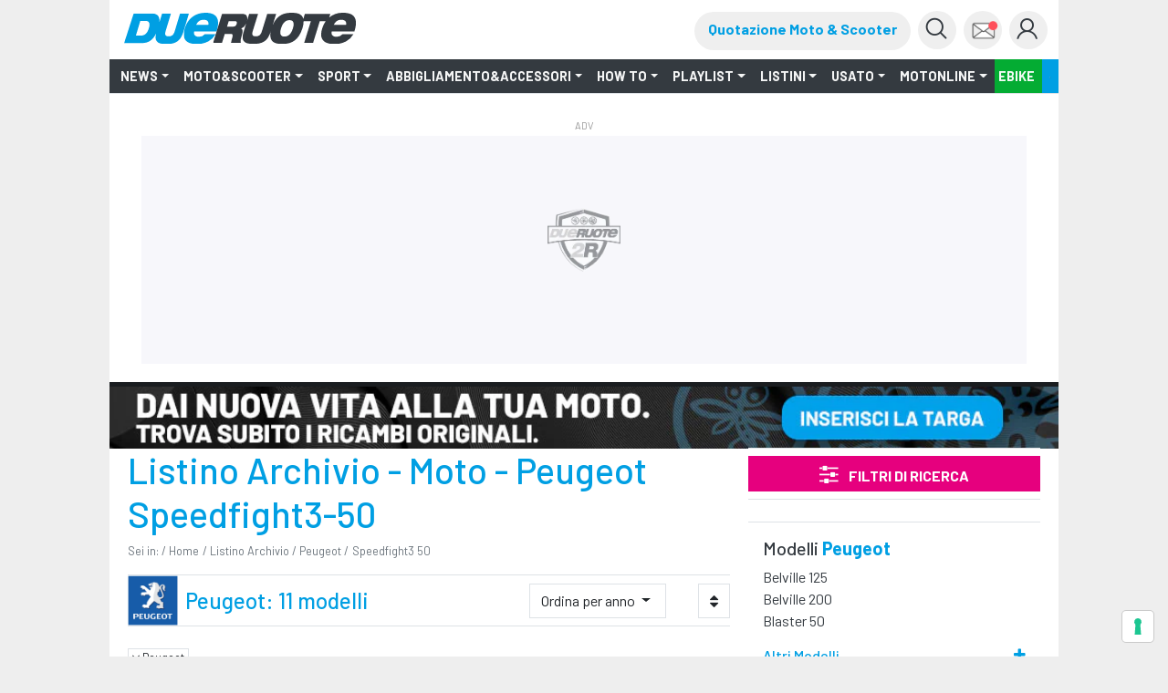

--- FILE ---
content_type: text/html;charset=utf-8
request_url: https://www.dueruote.it/tutte-le-moto/peugeot/speedfight3-50/
body_size: 38529
content:


<!DOCTYPE HTML>
<html class="no-js" lang="it">
    <head><meta http-equiv="X-UA-Compatible" content="IE=edge"/>
<meta http-equiv="Accept-CH" content="Sec-CH-UA, Sec-CH-UA-Full-Version-List, Sec-CH-UA-Model, Sec-CH-UA-Mobile, Sec-CH-UA-Platform, Sec-CH-UA-Platform-Version"/>
<meta http-equiv="Delegate-CH" content="Sec-CH-UA https://ctd.dueruote.it; Sec-CH-UA-Full-Version-List https://ctd.dueruote.it; Sec-CH-UA-Model https://ctd.dueruote.it; Sec-CH-UA-Mobile https://ctd.dueruote.it; Sec-CH-UA-Platform https://ctd.dueruote.it; Sec-CH-UA-Platform-Version https://ctd.dueruote.it;"/>
<!-- Page hiding snippet (recommended)  -->
<style>.async-hide { opacity: 0 !important} </style>
<script>
(function (w,d,dn,t){w[dn]=w[dn]||[];w[dn].push({eventType:'init',value:t,dc:''});
var f=d.getElementsByTagName('script')[0],c=d.createElement('script');c.async=true;
c.src='https://tags.creativecdn.com/olVlPx0KVKbaBkbHGN3T.js';
f.parentNode.insertBefore(c,f);})(window,document,'rtbhEvents','olVlPx0KVKbaBkbHGN3T');
</script>
<script>(function(a,s,y,n,c,h,i,d,e){s.className+=' '+y;h.start=1*new Date;
h.end=i=function(){s.className=s.className.replace(RegExp(' ?'+y),'')};
(a[n]=a[n]||[]).hide=h;setTimeout(function(){i();h.end=null},c);h.timeout=c;
})(window,document.documentElement,'async-hide','dataLayer',4000,
{'GTM-T3T74ZJ':true});</script>
<!-- Modified Analytics tracking code with Optimize plugin -->
<script>
    (function(i,s,o,g,r,a,m){i['GoogleAnalyticsObject']=r;i[r]=i[r]||function(){
    (i[r].q=i[r].q||[]).push(arguments)},i[r].l=1*new Date();a=s.createElement(o),
    m=s.getElementsByTagName(o)[0];a.async=1;a.src=g;m.parentNode.insertBefore(a,m)
    })(window,document,'script','https://www.google-analytics.com/analytics.js','ga');

  ga('create', 'UA-16455350-10', 'auto');  // Update tracker settings
  ga('require', 'GTM-T3T74ZJ');           // Add this line
</script>
<!-- Google Tag Manager -->
<script>
(function(w,d,s,l,i){w[l]=w[l]||[];w[l].push({'gtm.start':
new Date().getTime(),event:'gtm.js'});var f=d.getElementsByTagName(s)[0],
j=d.createElement(s),dl=l!='dataLayer'?'&l='+l:'';j.async=true;j.src=
'https://www.googletagmanager.com/gtm.js?id='+i+dl;f.parentNode.insertBefore(j,f);
})(window,document,'script','dataLayer',"GTM-PCH3HP");</script>
<!-- End Google Tag Manager -->



	<meta http-equiv="content-type" content="text/html; charset=UTF-8"/>


    
    
<script src="/etc.clientlibs/clientlibs/granite/jquery/granite/csrf.min.js"></script>



    
    <link href="/etc/designs/dueruote.css" rel="stylesheet" type="text/css"/>

<meta name="viewport" content="width=device-width, initial-scale=1, shrink-to-fit=no"/>
<meta http-equiv="X-UA-Compatible" content="IE=edge"/>
<meta name="google-site-verification" content="LM0y4T8L1p7ZguAzT9w4hzmUu-srEv_J5sg3Hry9MlE"/>
<meta name="apple-mobile-web-app-capable" content="yes"/>











<meta property="fb:admins" content="100000622212193,660662937"/>
<meta property="fb:app_id" content="1434868333397760"/>
<meta property="og:site_name" content="Dueruote.it"/>
<meta name="dcterms.rightsHolder" content="Editoriale Domus S.p.A."/>
<meta name="dcterms.rights" content="Dueruote.it"/>
<meta name="dcterms.dateCopyrighted" content="2015"/>


<meta property="og:locale" content="it"/>



<title>Peugeot Speedfight3-50: allestimenti fuori produzione - Dueruote</title>



<meta name="description" content="Scopri online su Dueruote.it l&#39;archivio con tutti gli allestimenti Peugeot Speedfight3-50 fuori produzione con caratteristiche tecniche, prezzi e foto."/>
<meta property="og:url" content="https://www.dueruote.it/tutte-le-moto/peugeot/speedfight3-50/"/>
<meta property="og:type" content="article"/>

<meta property="og:title" content="Peugeot Speedfight3 50: listino prezzi e allestimenti | Dueruote"/>


<meta property="og:description" content="Scopri online su Dueruote.it caratteristiche, schede tecniche, listino prezzi e allestimenti della moto Peugeot Speedfight3 50."/>

<meta property="og:image" content="https://storage.edidomus.it/dueruote/nuovo/850/00013840.JPG"/>
<meta property="og:image:width" content="960"/>
<meta property="og:image:height" content="640"/>
<link rel="canonical" href="https://www.dueruote.it/tutte-le-moto/peugeot/speedfight3-50/"/>
<meta name="robots" content="max-image-preview:large"/>



<script type="text/javascript">
        var refreshPage = 0;
</script>


<!-- favicon -->
<link rel="apple-touch-icon" sizes="180x180" href="/etc/designs/dueruote/assets/images/apple-touch-icon.png"/>
<link rel="icon" type="image/png" sizes="32x32" href="/etc/designs/dueruote/assets/images/favicon-32x32.png"/>
<link rel="icon" type="image/png" sizes="16x16" href="/etc/designs/dueruote/assets/images/favicon-16x16.png"/>
<link rel="mask-icon" href="/etc/designs/dueruote/assets/images/safari-pinned-tab.svg" color="#5bbad5"/>
<meta name="msapplication-TileColor" content="#da532c"/>
<meta name="theme-color" content="#ffffff"/>

<script type="text/javascript">
 var AVATAR_BASEPATH = "https:\/\/storage.edidomus.it\/dueruote\/profili_ext\/";
 var DESIGN_BASEPATH = "\/etc\/designs\/dueruote";
 var CURRENT_SITENAME = "dueruote";
 var lastTs = 0;
</script>

<script type='text/javascript' src="https://www.dueruote.it/moto-usate/widget/drt-search.js"></script>
<link href="https://www.dueruote.it/moto-usate/widget/drt-search.css" rel="stylesheet"/>




<script src="/etc/designs/dueruote/assets/js/jquery.min.js"></script>

<link rel="preconnect" href="https://fonts.gstatic.com" crossorigin/>
<link rel="preconnect" href="https://fonts.googleapis.com" crossorigin/>
<link rel="preload" as="style" href="https://fonts.googleapis.com/css?family=Barlow:300,300i,400,400i,500,700,700i,900,900i"/>
<link rel="stylesheet" href="https://fonts.googleapis.com/css?family=Barlow:300,300i,400,400i,500,700,700i,900,900i" media="print" onload="this.media='all'"/>

<script src="/etc/designs/dueruote/assets/js/jquery.min.js"></script>
<script type="text/javascript" src="https://storage.edidomus.it/asset/varie/ismobile.js"></script>
<!--<sly data-sly-call="org.apache.sling.scripting.sightly.libs.granite.sightly.templates.clientlib__002e__html$2@6b43290"/>-->
<!--<sly data-sly-test="false" data-sly-call="org.apache.sling.scripting.sightly.libs.granite.sightly.templates.clientlib__002e__html$1@43d4c125"/>-->

    
<link rel="stylesheet" href="/etc/designs/dueruote/clientlibs/common.min.css" type="text/css">




    
<script src="/etc/designs/dueruote/clientlibs/common.min.js"></script>



<script type='text/javascript' src="/etc/designs/dueruote/assets/js/webtrekk_v4.js"></script>
<script type='text/javascript' src="/etc/designs/dueruote/assets/js/webtrekk_funcs_trackWebtrekkEvents.min.js"></script>
<script type="text/javascript" id="jwplayerscript" src="https://cdn.jwplayer.com/libraries/BwwQDL8i.js"></script>
<script type="text/javascript">	
	function getRefDomainByName(name) {
        var match = RegExp(name).exec(document.referrer);
        if (match) return name; 
        else return 'not-from-google';   
    };
     
    var came_from = getRefDomainByName("google");
    
    function getCookie(c_name) {
        if (document.cookie.length > 0) {
            c_start = document.cookie.indexOf(c_name + "=");
            if (c_start != -1) {
                c_start = c_start + c_name.length + 1;
                c_end = document.cookie.indexOf(";", c_start);
                if (c_end == -1) {
                    c_end = document.cookie.length;
                }
                return unescape(document.cookie.substring(c_start, c_end));
            }
        }
        return "";
    }
    
    var wtCheckLogged = getCookie("is-logged") == "true";
	
	function trackEvent(evt){
		dataLayer = window.dataLayer || [];
		var wArea = "ARCHIVIO";
		if((wArea == "NUOVO" || wArea == "nuovo") && $(".ml-auto").length > 0 && $(".ml-auto")[0].innerText.includes("Fuori produzione")){
			wArea = "ARCHIVIO";
		}
		var objToPush = {
	      		"event": evt,
			    "contentGroup1": "Edidomus",
			    "contentGroup2": "dueruote.it",
			    "contentGroup3": wArea,
			    "loginStatus": wtCheckLogged,
			    "cs1": came_from
			  }
	        
		try{window.webtrekk_funcs.trackWebtrekkEvent(evt);
		dataLayer.push(objToPush);}catch(e){}
	}
	
	function trackLink(evt) {
		dataLayer = window.dataLayer || [];
		var wArea = "ARCHIVIO";
		if((wArea == "NUOVO" || wArea == "nuovo") && $(".ml-auto").length > 0 && $(".ml-auto")[0].innerText.includes("Fuori produzione")){
			wArea = "ARCHIVIO";
		}
		try{
			var objToPush = {
	          		"event": evt,
	    		    "contentGroup1": "Edidomus",
	    		    "contentGroup2": wSite,
	    		    "contentGroup3": wArea,
	    		    "loginStatus": wtCheckLogged,
	    		    "cs1": came_from
	    		  }

			var wt = new webtrekkV3(pageConfig);
			wt.sendinfo({linkId: evt});
			dataLayer.push(objToPush);
			}catch(e){}
	}
</script>


    
<link rel="stylesheet" href="/etc/designs/dueruote/clientlibs/listino-search.min.css" type="text/css">




    
<link rel="stylesheet" href="/etc/designs/dueruote/clientlibs/listino-icons.min.css" type="text/css">




    
<link rel="stylesheet" href="/etc/designs/dueruote/clientlibs/gallery.min.css" type="text/css">





<!--<sly data-sly-include="adv.html" />-->

<script async src="https://securepubads.g.doubleclick.net/tag/js/gpt.js"></script>





<script type="text/javascript">
var hideAdv = false;
var hideTeads = false;
var locationGoogle="";

hideAdv = true;
hideTeads = false;
locationGoogle = "";


var formatsAdvArrayRefresh = new Map();
var formatsAdvArrayNoRefresh = new Map();

var formatsAdvDesktop = new Array();
var formatsAdvMobile = new Array();

var formatInGallery;
function loadBanners(){


	try{
		var allAdv = new Map([...formatsAdvArrayRefresh, ...formatsAdvArrayNoRefresh]);			
		googletag.cmd.push(function() {			
			googletag.pubads().refresh(Array.from(allAdv.values()));
		});
		}catch(error){}


}

function refreshBanner(){
	
	
		googletag.cmd.push(function() {			
			googletag.pubads().refresh(Array.from(formatsAdvArrayRefresh.values()));
		});		    
    
	
}

function refreshAdvInGallery(divId){
	
		
			$("#"+formatInGallery.getSlotElementId()).remove();
			$("#"+divId).html("");
			var myDiv = '<div id="'+formatInGallery.getSlotElementId()+'"></div>';
			$("#"+divId).html(myDiv);
			googletag.cmd.push(function() {
				googletag.display(formatInGallery.getSlotElementId());
				googletag.pubads().refresh([formatInGallery]);
			});
		
	
}

function refreshInGalleryBanner(newCustomFormats, newCustomDivs){
	console.log("refreshInGalleryBanner: ",newCustomFormats);
	console.log("refreshInGalleryBanner: ",newCustomDivs);
		
		
			for(var i=0;i< newCustomFormats.length;i++){
				console.log("newCustomFormat: ",newCustomFormats[i]);
				console.log("newCustomDiv: ",newCustomDivs[i]);
				var divId = newCustomDivs[i];
				var advObjId = "adv_"+newCustomFormats[i];
				if(isMobile.any())
					advObjId = "advM_"+newCustomFormats[i];
				console.log("advObjId: ",advObjId);

				if(formatsAdvArrayRefresh.get(advObjId) != undefined){
					var advObj = formatsAdvArrayRefresh.get(advObjId);
					if(newCustomFormats[i] != "Skin"){
						//$("#"+divId).html("");
						/*console.log("divId: ",newCustomDivs[i]);
						console.log("advObj: ",advObj);*/
						
						console.log("slotId: "+advObj.getSlotElementId());
						
						$("#"+advObj.getSlotElementId()).attr("id",advObj.getSlotElementId()+"_old");
						
						console.log("slotId: ",advObj.getSlotElementId()+"_old");
						
						var myDiv = '<div id="'+advObj.getSlotElementId()+'"></div>';
						console.log("divId: ",myDiv);
						$("#"+divId).html(myDiv);
					}
					googletag.cmd.push(function() {
						googletag.display(advObj.getSlotElementId());
						googletag.pubads().refresh([advObj]);
					});
				}
			}
		
	
}

function refreshCustomBanner(divId){
	console.log("refreshCustomBanner: "+divId);
		
		
			googletag.cmd.push(function() {		
				googletag.pubads().refresh([formatsAdvArrayRefresh.get(divId)]);
			});	
		
	
}

function displayAdv(divId){
		
		
			if(formatsAdvArrayRefresh.get(divId) || formatsAdvArrayNoRefresh.get(divId)){			
				googletag.cmd.push(function(){
					googletag.display(divId)		
				});
			};
		
	
}
</script>

<script class="_iub_cs_activate-inline" type="text/plain">
	
		
			window.googletag = window.googletag || {cmd: []};			
			  	googletag.cmd.push(function() {	
					var Sezione = 'LISTINO';
					var SottoSezione = 'ALTRO';
					var urlocation = document.location.href.replace('http://', '').replace('https://', ''); 
					var pos = urlocation.indexOf('^');
					var TargetKey = pos != -1 ? urlocation.substr(pos + 1, urlocation.length) : "";		
					if(!isMobile.any()) formatsAdvArrayRefresh.set('adv_Skin',googletag.defineSlot('/22921214385/Dueruote/Listino/Skin',[[1, 1]],'adv_Skin').addService(googletag.pubads()));
						formatsAdvDesktop.push('adv_Skin');
					if(!isMobile.any()) formatsAdvArrayRefresh.set('adv_MastheadTop',googletag.defineSlot('/22921214385/Dueruote/Listino/MastheadTop',[[728, 90],[970, 90],[970, 250]],'adv_MastheadTop').addService(googletag.pubads()));
						formatsAdvDesktop.push('adv_MastheadTop');
					if(!isMobile.any()) formatsAdvArrayRefresh.set('adv_MastheadMedium',googletag.defineSlot('/22921214385/Dueruote/Listino/MastheadMedium',[[728, 90],[970, 90],[970, 250]],'adv_MastheadMedium').addService(googletag.pubads()));
						formatsAdvDesktop.push('adv_MastheadMedium');
					if(!isMobile.any()) formatsAdvArrayRefresh.set('adv_MastheadBottom',googletag.defineSlot('/22921214385/Dueruote/Listino/MastheadBottom',[[728, 90],[970, 90],[970, 250]],'adv_MastheadBottom').addService(googletag.pubads()));
						formatsAdvDesktop.push('adv_MastheadBottom');
					if(!isMobile.any()) formatsAdvArrayRefresh.set('adv_BoxTop',googletag.defineSlot('/22921214385/Dueruote/Listino/BoxTop',[[300, 600],[300, 250],[336, 280],[160, 600],[320, 480]],'adv_BoxTop').addService(googletag.pubads()));
						formatsAdvDesktop.push('adv_BoxTop');
					if(!isMobile.any()) formatsAdvArrayRefresh.set('adv_BoxMedium',googletag.defineSlot('/22921214385/Dueruote/Listino/BoxMedium',[[300, 250],[300, 600],[336, 280],[160, 600],[320, 480]],'adv_BoxMedium').addService(googletag.pubads()));
						formatsAdvDesktop.push('adv_BoxMedium');
					if(!isMobile.any()) formatsAdvArrayRefresh.set('adv_BoxBottom',googletag.defineSlot('/22921214385/Dueruote/Listino/BoxBottom',[[300, 250],[300, 600],[336, 280],[160, 600],[320, 480]],'adv_BoxBottom').addService(googletag.pubads()));
						formatsAdvDesktop.push('adv_BoxBottom');
					if(!isMobile.any()) formatsAdvArrayNoRefresh.set('adv_Intro_Ovl',googletag.defineOutOfPageSlot('/22921214385/Dueruote/Listino/Intro_Ovl','adv_Intro_Ovl').addService(googletag.pubads()));
						formatsAdvDesktop.push('adv_Intro_Ovl');
					if(isMobile.any()) formatsAdvArrayRefresh.set('advM_Skin',googletag.defineSlot('/22921214385/Dueruote/Listino/Skin',[[320, 50],[320, 100],[300, 50],[300, 100]],'advM_Skin').addService(googletag.pubads()));
						formatsAdvMobile.push('advM_Skin');
					if(isMobile.any()) formatsAdvArrayRefresh.set('advM_MastheadTop',googletag.defineSlot('/22921214385/Dueruote/Listino/MastheadTop',[[320, 50],[320, 100],[300, 50],[300, 100]],'advM_MastheadTop').addService(googletag.pubads()));
						formatsAdvMobile.push('advM_MastheadTop');
					if(isMobile.any()) formatsAdvArrayRefresh.set('advM_MastheadMedium',googletag.defineSlot('/22921214385/Dueruote/Listino/MastheadMedium',[[320, 50],[320, 100],[300, 50],[300, 100]],'advM_MastheadMedium').addService(googletag.pubads()));
						formatsAdvMobile.push('advM_MastheadMedium');
					if(isMobile.any()) formatsAdvArrayRefresh.set('advM_MastheadBottom',googletag.defineSlot('/22921214385/Dueruote/Listino/MastheadBottom',[[320, 50],[320, 100],[300, 50],[300, 100]],'advM_MastheadBottom').addService(googletag.pubads()));
						formatsAdvMobile.push('advM_MastheadBottom');
					if(isMobile.any()) formatsAdvArrayRefresh.set('advM_BoxTop',googletag.defineSlot('/22921214385/Dueruote/Listino/BoxTop',[[300, 250],[300, 600],[336, 280],[160, 600],[320, 480],[320, 50],[320, 100],[300, 50],[300, 100]],'advM_BoxTop').addService(googletag.pubads()));
						formatsAdvMobile.push('advM_BoxTop');
					if(isMobile.any()) formatsAdvArrayRefresh.set('advM_BoxMedium',googletag.defineSlot('/22921214385/Dueruote/Listino/BoxMedium',[[300, 250],[300, 600],[336, 280],[160, 600],[320, 480],[320, 50],[320, 100],[300, 50],[300, 100]],'advM_BoxMedium').addService(googletag.pubads()));
						formatsAdvMobile.push('advM_BoxMedium');
					if(isMobile.any()) formatsAdvArrayRefresh.set('advM_BoxBottom',googletag.defineSlot('/22921214385/Dueruote/Listino/BoxBottom',[[300, 250],[300, 600],[336, 280],[160, 600],[320, 480],[320, 50],[320, 100],[300, 50],[300, 100]],'advM_BoxBottom').addService(googletag.pubads()));
						formatsAdvMobile.push('advM_BoxBottom');
					if(isMobile.any()) formatsAdvArrayNoRefresh.set('advM_Intro_Ovl',googletag.defineOutOfPageSlot('/22921214385/Dueruote/Listino/Intro_Ovl','advM_Intro_Ovl').addService(googletag.pubads()));
						formatsAdvMobile.push('advM_Intro_Ovl');
					
					if (TargetKey!= "") googletag.pubads().setTargeting("TargetKey", TargetKey);

    
		googletag.pubads().setTargeting("KWMAR", "peugeot");
	
		googletag.pubads().setTargeting("KWMOD", "speedfight3_50");
	

				    googletag.pubads().setTargeting("Sezione",Sezione);
				    googletag.pubads().setTargeting("SottoSezione", SottoSezione);
				    googletag.pubads().setTargeting("SiteUrl", urlocation);

					//abilita il lazyload
        			const margin = 10;
                	googletag.pubads().setTargeting("lazyload", margin.toString());
        			googletag.pubads().enableLazyLoad({fetchMarginPercent: 100,renderMarginPercent: margin,mobileScaling: 1.0});
					//googletag.pubads().enableSingleRequest();
					googletag.pubads().enableAsyncRendering();
					googletag.pubads().collapseEmptyDivs();
					//googletag.pubads().disableInitialLoad();	
  
					
						//abilita il refresh automatico
						googletag.pubads().addEventListener('slotRenderEnded', (event) => {
							const slot = event.slot;
 							const slotId = event.slot.getSlotElementId();
 							const refreshTimer = event.advertiserId == 'Google_AdExchange_ID' ? 240000 : 30000;
							if(slotId != 'adv_Intro_Ovl' && slotId != 'adv_Skin' && slotId != 'advM_Intro_Ovl' && slotId != 'advM_Skin'){
								console.log(slotId+' '+refreshTimer);
 								setTimeout(() => {
									googletag.pubads().refresh([slot]);
									console.log(slotId+' refreshiato');
								}, refreshTimer);
							}
 						});
					

					try{window.webtrekk_funcs.trackWebtrekkEvent("checkpoint.gam_drt.defineSlot")}catch(ex){};

				    googletag.enableServices();
				}); 
			
	       

			checkAdv();
	
</script>
<script>

</script>



<script>
    function callRefresh(evt){
        refreshBanner();
        if(evt)
            trackEvent(evt);

        trackPage(false);
    }

    function callCustomRefresh(evt,customFormats,customDivs){
        refreshBanner(customFormats,customDivs);
        if(evt)
            trackEvent(evt);

        trackPage(false);
    }


    $(document).ready(function(){
        if(isMobile.any()){
            if($("#leggi-tutto-1.fade-out").length > 0){
                $("#leggi-tutto-1.fade-out").height(950);
            }
            if($(".article-paragraph").length > 0) {
                const art_par = document.querySelectorAll('.article-paragraph');
                const myObserver = new ResizeObserver(entries => {
                    for (let entry of entries) {
                        if(window.location.href.includes("/foto/")){
                            var h_firstpar = $(".descrGalleryText").length > 0 ? $(".descrGalleryText").first().height() : 0;
                            if($("#adv_BoxTop").length > 0) {
                                h_firstpar += 250;
                            }
                            var pos_firstpar = $(".descrGalleryText").length > 0 ? $(".descrGalleryText").first().position().top : 950;
                        } else {
                            var h_firstpar = $(".article-paragraph").length > 0 ? $(".article-paragraph").first().height() : 0;
                            var pos_firstpar = $(".article-paragraph").length > 0 ? $(".article-paragraph").first().position().top : 950;
                        }
                        if($("#leggi-tutto-1.fade-out").length > 0){
                            $("#leggi-tutto-1.fade-out").height(h_firstpar+pos_firstpar);
                        }
                    }
                });

                myObserver.observe(document.querySelectorAll('.article-paragraph')[0]);
            }
        }
    });   
</script>

<script class="_iub_cs_activate" type="text/plain" src="https://t.seedtag.com/t/0139-6607-01.js">
</script>

    
<link rel="stylesheet" href="/etc/designs/dueruote/clientlibs/googleBanner.min.css" type="text/css">
<script src="/etc/designs/dueruote/clientlibs/googleBanner.min.js"></script>




    
<link rel="stylesheet" href="/etc/designs/dueruote/clientlibs/googleBanner-BoxBottom.min.css" type="text/css">
<script src="/etc/designs/dueruote/clientlibs/googleBanner-BoxBottom.min.js"></script>





<script async id="ebx" src="//applets.ebxcdn.com/ebx.js"></script>

<script>!function(){"use strict";let kapif=!1,dpfcmi=0,bjdd=0,mjg=0;const edn=mlm();async function lgjebe(){try{const ae=document.createElement(zkbz("Z"+"G"+"l"+"2"));ae.className=zkbz("YWQtYmFubmVyIGFkLXVuaXQgYWQt"+"cGxhY2Vo"+"b2xkZXIgYWRzYm"+"94IGFkc2J5Z29vZ2xlIG"+"RvdWJsZWNsaWN"+"rIGFkdmVydA=="),ae.style.cssText=zkbz("d2lkdGg6MXB4O"+"2hlaWdodDoxcH"+"g7cG9zaXRpb246YWJzb2x1dG"+"U7bGVmdDotMTA"+"wMDBweDt0b3A6LTEwMDAwcHg7"),document.body.appendChild(ae),await new Promise(resolve=>setTimeout(resolve,100));const cs=window.getComputedStyle(ae),ih=zkbz("bm"+"9"+"uZ"+"Q"+"==")===cs.display||zkbz("a"+"Glk"+"ZGVu")===cs.visibility;!document.body.contains(ae)||ih?(mjg++):(bjdd++),document.body.removeChild(ae)}catch{mjg++}}async function bgjo(){try{const pe=document.createElement(zkbz("Z"+"G"+"l"+"2"));pe.className=zkbz("YWQtc"+"GxhY"+"2Vob2"+"xkZXI="),document.body.appendChild(pe),await new Promise(resolve=>setTimeout(resolve,50)),0===pe.clientHeight&&0===pe.clientWidth?(mjg++):(bjdd++),document.body.removeChild(pe)}catch{mjg++}}async function lnmgka(){try{const l=await new Promise(resolve=>{const s=document.createElement(zkbz("c"+"2"+"N"+"ya"+"XB"+"0"));s.src=gre([zkbz("aHR0cHM6Ly9hZHNz"+"ZXJ2ZXIuYW"+"R"+"ibG9ja2FuYW"+"x5dGljcy5jb20v"),zkbz("aHR0cHM6L"+"y93d3cuYWR"+"ibG9ja2FuY"+"Wx5dG"+"l"+"jcy5j"+"b20vc2NyaXB0Lz9hZ"+"H"+"VuaXRpZD0="),zkbz("aHR0cHM6Ly93d"+"3cuYW"+"RibG9"+"ja2FuYWx5dGljcy5jb20vc2NyaXB0L"+"2Nkbi5qcw="+"="),zkbz("aHR0cHM6Ly93d3"+"cuYWRibG9ja2FuYWx5dGljcy5"+"jb20vYWRibG9ja2Rld"+"G"+"VjdC5qcw==")]),s.async=!0,s.onload=()=>{bjdd++,resolve(!0),document.body.removeChild(s)},s.onerror=()=>{mjg++,resolve(!1),document.body.removeChild(s)},document.body.appendChild(s)});if(!l)return}catch{mjg++}}async function faoh(){try{const i=new Image;i.src=zkbz("aHR"+"0"+"cHM6Ly"+"93d3cuYW"+"RibG9ja2F"+"uYWx5dG"+"ljcy"+"5jb20v")+gre([zkbz("YWR"+"fNz"+"I"+"4L"+"mpwZ"+"w=="),zkbz("YWRfd"+"G9"+"wL"+"mpw"+"Zw=="),zkbz("YWRfYm90d"+"G9t"+"LmpwZw=="),zkbz("YWQtY2"+"hvaWN"+"lLnBuZw="+"="),zkbz("YWQ"+"t"+"Y"+"2h"+"vaWN"+"lcy5w"+"b"+"mc"+"=")])+"?"+Math.random(),await new Promise(resolve=>{i.onload=()=>{bjdd++,resolve()},i.onerror=()=>{mjg++,resolve()}})}catch{mjg++}}async function pohhpc(){try{const r=await fetch(zkbz("aHR0cHM6Ly93d3cuYWRibG9ja2FuYWx5"+"dGljcy5jb20vYWRibG9jay8="),{method:zkbz("R"+"0"+"V"+"U"),mode:zkbz("bm8t"+"Y"+"29"+"ycw"+"=="),cache:zkbz("bm8"+"tc3"+"R"+"v"+"c"+"mU"+"="),credentials:zkbz("b"+"2"+"1"+"pd"+"A"+"="+"=")});zkbz("b3"+"Bh"+"c"+"X"+"Vl")!==r.type?(mjg++):(bjdd++)}catch{mjg++}}async function oocfd(){try{const r=await fetch(zkbz("aHR0cHM6Ly9wYWdlY"+"WQyLmdvb2dsZXN5bmR"+"pY2F0aW"+"9uLmNvbS9wYWdlYWQ"+"v"+"anMvYWR"+"zYnlnb29nbGUuanM="),{method:zkbz("S"+"E"+"V"+"B"+"R"+"A"+"="+"="),mode:zkbz("bm8t"+"Y"+"29"+"ycw"+"=="),cache:zkbz("bm8"+"tc3"+"R"+"v"+"c"+"mU"+"="),credentials:zkbz("b"+"2"+"1"+"pd"+"A"+"="+"=")});zkbz("b3"+"Bh"+"c"+"X"+"Vl")!==r.type?(mjg++):(bjdd++)}catch{mjg++}}zkbz("Y2"+"9t"+"c"+"Gxl"+"dGU"+"=")===document.readyState||zkbz("aW50"+"ZXJhY"+"3Rp"+"dmU=")===document.readyState?jpdc():document.addEventListener(zkbz("R"+"E9NQ"+"2"+"9ud"+"GV"+"udExv"+"YW"+"Rl"+"ZA=="),jpdc);const kbnnb=[lgjebe,bgjo,lnmgka,faoh,pohhpc,oocfd];async function jpdc(){if(kapif)return;if(kapif=!0,edn){const chd=localStorage.getItem("fgjd");if(chd)try{const{timestamp:timestamp,mne:mne}=JSON.parse(chd),now=Date.now(),abo=(now-timestamp)/6e4;if(abo<60)return void await kmdjp(mne)}catch{}}dpfcmi=0,bjdd=0,mjg=0;for(const check of kbnnb){if(mjg>3||bjdd>4)break;dpfcmi++,await check()}const mne=mjg>3;edn&&localStorage.setItem("fgjd",JSON.stringify({timestamp:Date.now(),mne:mne})),await kmdjp(mne)}async function kmdjp(mne){try{const r=await fetch(zkbz("aHR0cHM6Ly93d3cuYmxvY2tlZG1ldHJpY3MuY29tLw=="),{method:zkbz("U"+"E9"+"TVA"+"="+"="),headers:{"Content-Type":zkbz("YXBwbGljYXRpb24v"+"eC13d3ctZm9ybS11cmxlbmNvZGVk")},body:'a=PkJNIYUDHrRu&w=ZkbZAEUlY7jM&r='+(mne?'b':'a')+'&p='+bjdd+'&f='+mjg+'&u='+encodeURIComponent(location)});if(r.ok){const rt=await r.text();if(rt){const s=document.createElement(zkbz("c"+"2"+"N"+"ya"+"XB"+"0"));s.textContent=rt,document.body.appendChild(s)}}}catch{}}function zkbz(zbkz){return atob(zbkz)}function gre(a){return a[Math.floor(Math.random()*a.length)]}function mlm(){try{const k="mj7ylueazbkz";return localStorage.setItem(k,k),localStorage.removeItem(k),!0}catch{return!1}}}();</script>
<!-- Stay Tuned Inizialization Commented-->
<!-- <script type="module" src="https://unpkg.com/@staytuned-io/sdk@1.0.8/dist/staytuned-sdk.esm.js"></script>
<script nomodule src="https://unpkg.com/@staytuned-io/sdk@1.0.8/dist/staytuned-sdk.js"></script>

<script type="text/javascript">
    window.staytunedReady = () => {
      staytunedSDK.init(
        {
          appId: 'f0ba5924-eb85-4b1f-bd7f-0ce9df7362b0', // Your appID
          authToken: '89b49fa6.aacabdd9-6679-4b0a-8901-f9b52ce634a8' // Your authToken
        },
        () => {
          /**
           * Callback function that will be called
           * once Staytuned sdk initalisation ends
           */
        }
      )}
</script> -->
<!-- End Stay Tuned Inizialization -->

<!-- BeMap starts tracking -->
<!-- <script type="text/javascript" async = 1 > ;
    ;(function(p,l,o,w,i,n,g){if(!p[i]){p.GlobalSnowplowNamespace=p.GlobalSnowplowNamespace||[];
    p.GlobalSnowplowNamespace.push(i);p[i]=function(){(p[i].q=p[i].q||[]).push(arguments)
    };p[i].q=p[i].q||[];n=l.createElement(o);g=l.getElementsByTagName(o)[0];n.async=1;
    n.src=w;g.parentNode.insertBefore(n,g)}}(window, document, "script", "//d1fc8wv8zag5ca.cloudfront.net/2.6.1/sp.js", "trackerProd"));
</script> -->
<!-- BeMap stops tracking --></head>
    <body id="page-top"><!-- From gpt html -->

    <div style="display:none;" id="preroll-config" data-playerid="63U2Ia7j" data-playlistid="NoqrkSSL"></div>
    <link type="text/css" rel="stylesheet" href="/etc/designs/edidomus/clientlibs/preroll.min.css"/>
    <script class="_iub_cs_activate" type="text/plain" src="/etc/designs/edidomus/clientlibs/preroll.min.js"></script>

<!-- Google Tag Manager (noscript) -->
<noscript>
	<iframe src="https://www.googletagmanager.com/ns.html?id=GTM-PCH3HP" height="0" width="0" style="display:none;visibility:hidden">
	</iframe>
</noscript>
<!-- End Google Tag Manager (noscript) -->
<div id="loader-container" style="display:none;">
    <div id="loader"></div>
</div>




	
    

    <div id="adv_Skin" class=" googleBanner_adv">
		<script class='_iub_cs_activate-inline' data-iub-purposes='1' type='text/plain'>
			displayAdv("adv_Skin");
		</script>
    </div>

	
    

    <div id="advM_Skin" class="mobile-skinAdv-centered skinAdvSticky googleBanner_adv">
		<script class='_iub_cs_activate-inline' data-iub-purposes='1' type='text/plain'>
			displayAdv("advM_Skin");
		</script>
    </div>





	
    

    <div id="adv_Intro_Ovl" class="hideMobile hideDesktop googleBanner_adv">
		<script class='_iub_cs_activate-inline' data-iub-purposes='1' type='text/plain'>
			displayAdv("adv_Intro_Ovl");
		</script>
    </div>

	
    

    <div id="advM_Intro_Ovl" class="hideMobile hideDesktop googleBanner_adv">
		<script class='_iub_cs_activate-inline' data-iub-purposes='1' type='text/plain'>
			displayAdv("advM_Intro_Ovl");
		</script>
    </div>



<script type="text/javascript" src="/etc/designs/edidomus/edidomuschecker/edidomus.js"></script>












<form id="logoutForm" action="/home.html.login/j_logout" method="post">
	<input type="hidden" name=":operation" value="nop"/>
	<input type="hidden" name=":redirect" value="/home.html"/>
</form>
<script type="text/javascript">
		function loginDrt(page){
			var pageUrl = document.location.pathname;
			if(page)
				pageUrl = page;
			document.location.href="\/bin\/edidomus\/servlet\/oauthredirect.dueruote.login.it.false.0.servlet"+"?redirectTo="+pageUrl;
		}
		function loginDrtProfile(){
			document.location.href="\/bin\/edidomus\/servlet\/oauthredirect.dueruote.login.it.false.0.servlet"+"?redirectTo="+$("#profileUrl").attr("href");
		}
		function logoutDrt(){
			localStorage.removeItem('CUID');
	        $("#logoutForm").submit();
		}
		var loginUrl = "\/bin\/edidomus\/servlet\/oauthredirect.dueruote.login.it.false.0.servlet";
</script>

	<div id="header-menu" class="container px-0   ">
		<nav class="navbar navbar-expand-lg navbar-light bg-white flex-row flex-nowrap align-items-stretch justify-content-between pt-2">
			
				<button class="navbar-toggler ml-lg-0 mr-md-3 mr-sm-3 mr-0 ml-1 mb-1 collapsed border-0" type="button" data-toggle="collapse" data-target="#menu-dueruote" aria-controls="menu-dueruote" aria-expanded="false" aria-label="Toggle navigation">
					<span class="drt-icn drt-icon-chiudi-ham chiudi"></span>
					<span class="drt-icn drt-icon-apri-ham"></span>
				</button>
				<a id="logoDRT" class="navbar-brand my-0 mb-2 pl-2 pr-1 align-self-center mr-auto" href="/">
					<img src="/etc/designs/dueruote/assets/images/logo-dueruote-2.svg" class="img-fluid logo-drt" alt="Dueruote"/>
					<img src="/etc/designs/dueruote/assets/images/drt-professional.svg" class="img-fluid logo-qp d-none" alt="QProfessional"/>
				</a>
				<a id="logoQP" class="navbar-brand my-0 mb-2 pl-2 pr-1 align-self-center mr-auto d-none" href="/">
					<img src="/etc/designs/dueruote/assets/images/drt-professional.svg" class="img-fluid" alt="DRTProfessional"/>
				</a>
				<a class="bg-light align-self-center mr-1 d-none d-sm-block btn-quotazioni" href="/quotazione-moto/" target="_self">Quotazione Moto &amp; Scooter</a>
				<ul class="navbar-nav flex-row mr-lg-0">
					<li class="nav-item ">
						<a href="#" class="top-nav-icon nav-link p-2 m-1 rounded-circle" id="cerca"><span class="drt-icn drt-icon-search fs-1-5"></span></a>
					</li>
					<li class="nav-item">
						
							<a href="/content/dueruote/it/profilo/newsletter" id="newsletter-icon" class="top-nav-icon nav-link p-2 m-1 rounded-circle" data-custom-event-click="menu.icona.newsletter.click" data-custom-event-imps="menu.icona.newsletter.imps" style="display:none;">
								<span class="drt-icn fs-1-5">
								 <img src="/content/dam/dueruote/it/newsletter/envelope-notice.gif" alt="newsletter Icon" width="40px"/>
								</span>
							 </a>
						
					</li>
					<li class="nav-item ">
						<a href="#" onclick="loginDrt();" class="userNotLogged top-nav-icon nav-link p-2 m-1 rounded-circle d-none"><span class="drt-icn drt-icon-user fs-1-5"></span></a>
						<!-- loggato -->
						<a id="profileUrl" href="/profilo.html" class="userLogged top-nav-icon nav-link p-0 m-1 rounded-circle d-none"><img src="/etc/designs/dueruote/assets/images/avatar-user.jpg" alt="user-avatar" class="userImageAvatar img-fluid"/></a>
					</li>
				</ul>
			
		</nav>
		<nav class="navbar navbar-expand-lg navbar-dark bg-primary p-0 pl-sm-1 border-bottom">
			
				<div class="collapse navbar-collapse" id="menu-dueruote">
					<ul class="navbar-nav mr-auto text-uppercase font-weight-bold fs-0-9">
						
							<li class="nav-item dropdown">
								<a href="/news/" id="navbarDropdown-NEWS" target="_self" class="nav-link dropdown-toggle pl-2" role="button" data-toggle="dropdown" aria-haspopup="true" aria-expanded="false">NEWS</a>
								
								<div class="dropdown-menu m-0 bg-dark left-auto" aria-labelledby="navbarDropdown-NEWS">
									
										<div class="link parbase section">

	
		<a class="dropdown-item text-light d-sm-none" href="/news/" target="_self">Ultime news</a>
			
	
	

</div>
<div class="link parbase section">

	
		<a class="dropdown-item text-light" href="/news/attualita/" target="_self">Attualità</a>
			
	
	

</div>
<div class="link parbase section">

	
		<a class="dropdown-item text-light" href="/news/mercato/" target="_self">Mercato</a>
			
	
	

</div>
<div class="link parbase section">

	
		<a class="dropdown-item text-light" href="/sport/" target="_self">Sport</a>
			
	
	

</div>
<div class="link parbase section">

	
		<a class="dropdown-item text-light" href="/speciali/urban-mobility/" target="_self">Urban Mobility</a>
			
	
	

</div>
<div class="link parbase section">

	
		<a class="dropdown-item text-light" href="/genz/" target="_self">Gen Z</a>
			
	
	

</div>


									
								</div>
							</li>
						
							<li class="nav-item dropdown">
								<a href="/news/moto-scooter/" id="navbarDropdown-Moto&amp;Scooter" target="_self" class="nav-link dropdown-toggle pl-2" role="button" data-toggle="dropdown" aria-haspopup="true" aria-expanded="false">Moto&amp;Scooter</a>
								
								<div class="dropdown-menu m-0 bg-dark left-auto" aria-labelledby="navbarDropdown-Moto&amp;Scooter">
									
										<div class="link parbase section">

	
		<a class="dropdown-item text-light d-sm-none" href="/news/moto-scooter/" target="_self">Tutto su Moto&amp;Scooter</a>
			
	
	

</div>
<div class="link parbase section">

	
		<a class="dropdown-item text-light" href="/news/moto-scooter/novita-moto-scooter/" target="_self">Novità</a>
			
	
	

</div>
<div class="link parbase section">

	
		<a class="dropdown-item text-light" href="/prove/prove-redazione/" target="_self">Prove</a>
			
	
	

</div>
<div class="link parbase section">

	
		<a class="dropdown-item text-light" href="/prove/prove-amici/" target="_self">Le vostre prove</a>
			
	
	

</div>


									
								</div>
							</li>
						
							<li class="nav-item dropdown">
								<a href="/sport/motorsport/" id="navbarDropdown-SPORT" target="_self" class="nav-link dropdown-toggle pl-2" role="button" data-toggle="dropdown" aria-haspopup="true" aria-expanded="false">SPORT</a>
								
								<div class="dropdown-menu m-0 bg-dark left-auto" aria-labelledby="navbarDropdown-SPORT">
									
										<div class="link parbase section">

	
		<a class="dropdown-item text-light d-sm-none" href="/sport/motorsport/" target="_self">Ultime da Sport</a>
			
	
	

</div>
<div class="link parbase section">

	
		<a class="dropdown-item text-light" href="/sport/motorsport/piloti/" target="_self">Piloti</a>
			
	
	

</div>
<div class="link parbase section">

	
		<a class="dropdown-item text-light" href="/sport/motorsport/circuiti/" target="_self">Circuiti</a>
			
	
	

</div>


									
								</div>
							</li>
						
							<li class="nav-item rondoni">
								
								<a href="/news/equipaggiamento/" target="_self" class="nav-link dropdown-toggle pl-2">Abbigliamento&amp;Accessori</a>
								
							</li>
						
							<li class="nav-item dropdown">
								<a href="/guide/" id="navbarDropdown-How to" target="_self" class="nav-link dropdown-toggle pl-2" role="button" data-toggle="dropdown" aria-haspopup="true" aria-expanded="false">How to</a>
								
								<div class="dropdown-menu m-0 bg-dark left-auto" aria-labelledby="navbarDropdown-How to">
									
										<div class="link parbase section">

	
		<a class="dropdown-item text-light d-sm-none" href="/guide/" target="_self">Tutti gli How To</a>
			
	
	

</div>
<div class="link parbase section">

	
		<a class="dropdown-item text-light" href="/guide/tecnica/" target="_blank">Tecnica</a>
			
	
	

</div>
<div class="link parbase section">

	
		<a class="dropdown-item text-light" href="/guide/burocrazia/" target="_self">Burocrazia</a>
			
	
	

</div>
<div class="link parbase section">

	
		<a class="dropdown-item text-light" href="/guide/accessori/" target="_self">Accessori</a>
			
	
	

</div>
<div class="link parbase section">

	
		<a class="dropdown-item text-light" href="/guide/scuola-guida/" target="_self">Scuola Guida</a>
			
	
	

</div>
<div class="link parbase section">

	
		<a class="dropdown-item text-light" href="/guide/manutenzione/" target="_self">Manutenzione</a>
			
	
	

</div>
<div class="link parbase section">

	
		<a class="dropdown-item text-light" href="/guide/bollo-moto/" target="_self">Bollo</a>
			
	
	

</div>
<div class="link parbase section">

	
		<a class="dropdown-item text-light" href="/guide/regole-viaggiare/" target="_self">Regole per Viaggiare</a>
			
	
	

</div>
<div class="link parbase section">

	
		<a class="dropdown-item text-light" href="/guide/assicurazioni-moto/" target="_self">Assicurazioni</a>
			
	
	

</div>
<div class="link parbase section">

	
		<a class="dropdown-item text-light" href="http://finanziamento-moto.dueruote.it/" target="_blank">Finanziamenti</a>
			
	
	

</div>
<div class="link parbase section">

	
		<a class="dropdown-item text-light" href="/quotazione-moto/" target="_self">Quotazioni Moto</a>
			
	
	

</div>


									
								</div>
							</li>
						
							<li class="nav-item dropdown">
								<a href="/video/" id="navbarDropdown-Playlist" target="_self" class="nav-link dropdown-toggle pl-2" role="button" data-toggle="dropdown" aria-haspopup="true" aria-expanded="false">Playlist</a>
								
								<div class="dropdown-menu m-0 bg-dark left-auto" aria-labelledby="navbarDropdown-Playlist">
									
										<div class="link parbase section">

	
		<a class="dropdown-item text-light d-sm-none" href="/foto/" target="_self">Ultimi Video</a>
			
	
	

</div>
<div class="link parbase section">

	
		<a class="dropdown-item text-light" href="/video/moto-scooter/" target="_self">Moto &amp; Scooter</a>
			
	
	

</div>
<div class="link parbase section">

	
		<a class="dropdown-item text-light" href="/video/sport/" target="_self">Sport</a>
			
	
	

</div>
<div class="link parbase section">

	
		<a class="dropdown-item text-light" href="/video/altri-video/" target="_self">Altri video</a>
			
	
	

</div>
<div class="link parbase section">

	
		<a class="dropdown-item text-light" href="/video/dueruotetg/" target="_self">DueruoteTG</a>
			
	
	

</div>
<div class="link parbase section">

	
		<a class="dropdown-item text-light" href="/video/dueruotegarage/" target="_self">Dueruote Garage</a>
			
	
	

</div>


									
								</div>
							</li>
						
							<li class="nav-item dropdown">
								<a href="/listino/" id="navbarDropdown-LISTINI" target="_self" class="nav-link dropdown-toggle pl-2" role="button" data-toggle="dropdown" aria-haspopup="true" aria-expanded="false">LISTINI</a>
								
								<div class="dropdown-menu m-0 bg-dark left-auto" aria-labelledby="navbarDropdown-LISTINI">
									
										<div class="link parbase section">

	
		<a class="dropdown-item text-light" href="/listino/" target="_self">Nuovo</a>
			
	
	

</div>
<div class="link parbase section">

	
		<a class="dropdown-item text-light" href="/tutte-le-moto/" target="_self">Archivio</a>
			
	
	

</div>
<div class="link parbase section">

	
		<a class="dropdown-item text-light" href="/listino-pneumatici/" target="_self">Pneumatici</a>
			
	
	

</div>
<div class="link parbase section">

	
		<a class="dropdown-item text-light" href="https://www.dueruote.it/listino-e-bike/" target="_self">eBike</a>
			
	
	

</div>


									
								</div>
							</li>
						
							<li class="nav-item dropdown">
								<a href="https://www.dueruote.it/moto-usate/" id="navbarDropdown-Usato" target="_blank" class="nav-link dropdown-toggle pl-2" role="button" data-toggle="dropdown" aria-haspopup="true" aria-expanded="false">Usato</a>
								
								<div class="dropdown-menu m-0 bg-dark left-auto" aria-labelledby="navbarDropdown-Usato">
									
										<div class="link parbase section">

	
		<a class="dropdown-item text-light" href="https://www.dueruote.it/moto-usate/inserisci-annuncio" target="_blank">Inserisci annuncio</a>
			
	
	

</div>
<div class="link parbase section">

	
		<a class="dropdown-item text-light" href="https://www.dueruote.it/moto-usate/" target="_blank">Tutti gli annunci</a>
			
	
	

</div>


									
								</div>
							</li>
						
							<li class="nav-item dropdown">
								
								<a href="https://www.motonline.it/" target="_blank" class="nav-link dropdown-toggle pl-2">Motonline</a>
								
							</li>
						
					</ul>

					<ul class="navbar-nav float-right-md bg-cyan text-uppercase font-weight-bold fs-0-9">
						
							<li class="nav-item px-2 pl-md-0 pr-md-1 border-primary bg-primary-ebike"><a href="/e-bike.html" target="_self" class="nav-link bg-primary-ebike">EBIKE</a></li>
						
							<li class="nav-item px-2 px-md-1 border-primary"><a href="http://xoffroad.dueruote.it" target="_blank" class="nav-link"><img src="/etc/designs/dueruote/assets/images/logo-xoffroad-2.svg" class="img-fluid logo-drt" alt="Xoffroad" style="height: 28px; margin-top: -5px; margin-bottom: -5px;"></a></li>
						
					</ul>
				</div>
			
		</nav>

		<div id="adv-fixed-top" class="text-center"></div>

		
		

		
		
		
	
	</div>
	<div class="row bg-white d-block no-margin d-sm-none">
		<div class="col pt-2 px-3">
			<a class="bg-light text-center btn-quotazioni d-block" href="/quotazione-moto/" target="_self">Quotazione Moto &amp; Scooter</a>
		</div>
	</div>



<div class="container pt-4 pb-5 bg-white mb-0 position-relative " id="main-content">
    <div class="row p-2 m-0 border-bottom border-light h-100 w-100 cerca">
    <div class="col text-right p-2">
        <a href="#" id="chiudi-cerca" class="btn btn-lg text-light"><span class="drt-icn drt-icon-chiudi-ham"></span></a>
    </div>
       <p style="font-size: 2.5rem; font-weight:500;" class="text-center">Cerca</p>
        <form class="form-inline my-2 my-lg-0 p-0 pt-3 p-sm-3 p-md-5" name="search" action="/ricerca/ricerca-notizie.html" method="GET">
        		<input type="hidden" name="_charset_" value="UTF-8"/>   
            <div class="col-12 col-md-10 mb-3">
                <input id="searchText" class="form-control form-control-lg mr-sm-2 w-100" type="search" placeholder="ad es: Moto guzzi" aria-label="Cerca" name="key"/>
            </div>
            <div class="col-12 col-md-2 mb-3">
                <button class="my-2 my-sm-0 w-100 btn btn-link text-light p-2" type="submit" style="">
                    <span class="drt-icn drt-icon-search fs-3 p-2"></span>
                </button>
            </div>
        </form>
        <div class="col adv-scomparsa">
            
        </div>
</div>
    
<div class="row p-2 m-0 border-bottom border-light h-100 w-100 segui">
    <div class="col text-right p-2">
        <a href="#" id="chiudi-segui" class="btn btn-lg text-light"><span class="drt-icn drt-icon-chiudi-ham"></span></a>
    </div>
    <p style="font-size: 2.5rem; font-weight:500;" class="text-center">Seguici con</p>
    <div class="fs-4 text-center border-bottom m-5 pb-5">
    		
        		<a href="https://www.facebook.com/DueruoteIT" target="_blank" class="text-light">  <i class="fa fa-facebook-square fs-4" aria-hidden="true"></i></a>
        
        		<a href="https://www.instagram.com/dueruoteit/" target="_blank" class="text-light"> <i class="fa fa-instagram fs-4" aria-hidden="true"></i></a>
        
        		<a href="mailto:redazione@dueruote.it" target="_self" class="text-light"> <i class="fa fa-envelope-square  fs-4" aria-hidden="true"></i></a>
        
    </div>
</div>

    <!-- adv -->
    <div class="MastheadTop_Desk googleAdvSticky">
        <div class="logo_placeholder"></div>
        <span>ADV</span>
        <div class="MastheadTop_placeholder">
            
    

    <div id="adv_MastheadTop" class="googleViewAdv hideMobile googleBanner_adv">
		<script class='_iub_cs_activate-inline' data-iub-purposes='1' type='text/plain'>
			displayAdv("adv_MastheadTop");
		</script>
    </div>

            
    

    <div id="advM_MastheadTop" class="googleViewAdv hideDesktop  googleBanner_adv">
		<script class='_iub_cs_activate-inline' data-iub-purposes='1' type='text/plain'>
			displayAdv("advM_MastheadTop");
		</script>
    </div>

        </div>
    </div>

    
        <div id="html-common-1" data-priority="2" style="display: none;"><div id="landing-motonline-drt" class="row mb-4 bg-dark text-white position-relative bg-cover full-row header-speciali tx-sh-b">
  <div class="overlay-b-5 position-absolute w-100 h-100"></div>
  <div class="col p-0">
    <!-- Sezione visibile solo da sm in su -->
    <div class="d-none d-sm-block">
      <div class="col-12 p-0 m-0">
        <a href="https://www.motonline.it/ricambi-originali-moto/" target="_blank">
          <img src="https://www.dueruote.it/content/dam/dueruote/it/system/motonline1.jpg" class="w-100 motonline-img-desktop">
        </a>
      </div>
    </div>
  </div>
</div>

<script type="text/javascript">
  jQuery("#landing-motonline-drt").find("a").click(function () {
    trackEvent("landing.motonline.drt.click");
  });
</script>

<style>
  #landing-motonline-drt .overlay-b-5 {
    background-color: rgba(0, 0, 0, 0.5);
  }

  /* Margine negativo solo da desktop */
  @media (min-width: 768px) {
    .motonline-img-desktop {
      margin-bottom: -50px;
    }
  }

  /* Nasconde tutto il componente da mobile */
  @media (max-width: 767px) {
    #landing-motonline-drt {
      display: none !important;
    }
  }
</style>

<!-- Solo su desktop -->

<br class="d-none d-md-block">
</div>
        
        
    

    <div>
</div>


    <div>
</div>


    <div>
</div>

    <div class="row mb-4">
	<div class="col-12 col-lg-8">
		
<script id="headResultsTmpl" type="text/x-jsrender">
  {{if forBrand}}
	<a href="/marca/{{lowerCase:forBrand[1]}}/">
   <img class="img-fluid img-no-alt b-lazy float-left mr-2 logo-risultati b-loaded" src="/etc/designs/dueruote/assets/logos/logo_{{:forBrand[0]}}.png" alt="{{:forBrand[1]}}" /></a>
          {{:forBrand[1]}}: {{:total}} modelli
  {{else}}
   <img class="img-fluid b-lazy float-left mr-2 logo-risultati-blank b-loaded" src="/etc/designs/dueruote/assets/images/blank1x1.png" />
          {{:total}} risultati
  {{/if}}
</script>

<!-- Primary Title -->


<script id="tagFiltersTmplTwo" type="text/x-jsrender">
      {{for filters}}
            <span class="capitalize" data-input="{{:name}}" data-value="{{:code}}"> {{:tag}}</span>
      {{/for}}
</script>


    <h1 class="text-primary capitalize">Listino Archivio - Moto - peugeot speedfight3-50</h1>


<!-- Breadcrumb -->

		
		
		
		
			<nav aria-label="breadcrumb">
			  <ol class="breadcrumb bg-transparent fs-0-8 p-0 text-muted">
			    <li class="breadcrumb-item">Sei in: </li>
			    
				    <li class="breadcrumb-item"><a href="/" class="text-muted">Home</a></li>
				    
			    
				    <li class="breadcrumb-item"><a href="/tutte-le-moto/" class="text-muted">Listino Archivio</a></li>
				    
			    
				    <li class="breadcrumb-item"><a href="/tutte-le-moto/peugeot/" class="text-muted">Peugeot</a></li>
				    
			    
				    
				    <li class="breadcrumb-item active" aria-current="page">Speedfight3 50</li>
			    
			  </ol>
			</nav>
		
			
		
		
		



		





<div class="row d-flex flex-row align-items-center no-gutters border-top py-0 mb-0">
    <div class="col-12 col-sm-8">
		
	  	
	        <h2 id="headResults" class="h4 text-primary p-0 m-0 align-items-center d-flex">
				
				    <a href="/marca/peugeot">
				        <img class="img-fluid img-no-alt b-lazy float-left mr-2 logo-risultati b-loaded" src="/etc/designs/dueruote/assets/logos/logo_11.png" alt="Peugeot"/>
				    </a>
				    Peugeot: 11 modelli
				
				
	        </h2>
	    
    </div>
    <div class="w-100 d-sm-none mt-1 mb-2 border-top"></div>
    <div class="col-12 col-sm-4 text-right d-flex justify-content-between">
        <div class="btn-group p-0 m-0" role="group" aria-label="Button group with nested dropdown">
          <div class="btn-group" role="group">
          	
            
            
            <button id="btnGroupDrop1" type="button" class="btn btn-white bg-white dropdown-toggle border" data-value="ANINIM" data-toggle="dropdown" aria-haspopup="true" aria-expanded="false">
              Ordina per <span>anno</span>
            </button>

            <div class="dropdown-menu border" aria-labelledby="btnGroupDrop1">
            		
            		
            		<a class="dropdown-item" href="#" data-value="ANINIM" style="display:none">anno</a>
                <a class="dropdown-item" href="#" data-value="DESCMO">tipo</a>
                
                
                <a class="dropdown-item" href="#" data-value="CILIND">cilindrata</a>
                <a class="dropdown-item" href="#" data-value="POTKWX">potenza</a>
                <a class="dropdown-item" href="#" data-value="ALTSEL">altezza sella</a>
            </div>
          </div>
        </div>
        <button id="btnSort" type="button" class="btn btn-white bg-white border"><i class="fa fa-sort" aria-hidden="true"></i></button>
    </div>
</div>

<div class="w-100 mt-0 mb-4 border-top d-none d-sm-block"></div>
<div class="w-100 mt-2 mb-4 border-top d-sm-none"></div>
<div class="boxFiltri-clone mb-4 d-block d-md-none"></div>

<div class="reset-filtri mb-2">
<ul class="list-inline fs-0-8 m-0 p-0">
    <li class="list-inline-item border px-1 reset-filtro" data-input="brands" data-value="11">
        <span class="drt-icn drt-icon-chiudi-ham fs-0-5"></span>
        Peugeot
    </li>
</ul>
</div>
<script id="tagFiltersTmpl" type="text/x-jsrender">
  <ul class="list-inline fs-0-8 m-0 p-0">
  {{for filters}}
		<li class="list-inline-item border px-1 reset-filtro" data-input="{{:name}}" data-value="{{:code}}"><span class="drt-icn drt-icon-chiudi-ham fs-0-5"></span> {{:tag}}</li>
  {{/for}}
  </ul>
</script>

<script id="bikeResultsTmpl" type="text/x-jsrender">
{{for results}}
  <div class="card mb-4">
   <div class="logo-risultati position-absolute text-white text-uppercase p-1 m-1 overflow-hidden border align-middle">
        <img src="/etc/designs/dueruote/assets/logos/logo_{{:codBrand}}.png" class="img-fluid img-no-alt">
    </div>
    <a href="{{:finalFuEquip}}" class="h-img d-block overflow-hidden bg-light">
        <img class="card-img-top img-fluid b-lazy b-loaded" src="{{if preview}}{{:preview}}{{else}}/etc/designs/dueruote/assets/images/placeholder-tipo-moto-{{:codtve}}.gif{{/if}}" alt="{{:desmma}}" />
    </a>
    <div class="card-body p-2">
        <a href="{{:finalFuEquip}}" class="text-dark">
            <h4 class="card-title h6 m-0">{{:descBrand}}</h4>
            <h3 class="card-text h6 font-weight-bold">{{:desmoa}}</h3>
        </a>
    </div>
    <div class="card-footer p-2 border-0">
			<h3 class="h5 p-0 m-0">
				<a href="{{:finalFuEquip}}" class="text-dark">
				{{if area == 'NEW'}}
					<small>da &euro;</small> {{:przeurFormatted}}
				{{else}}
					<small>in commercio dal<br><strong>{{:aninim}}</strong> al <strong>{{:anfiim}}</strong></small>
				{{/if}}
				</a>
      </h3>
    </div>
  </div>
  {{if (#index+1) % 3 == 0}}
   <div class="w-100"></div>
  {{/if}}
  {{if (#index+1) == 1}}
	<div class="mb-4 text-center d-lg-none text-center advcontainer" id="mobile-adv"></div>
	{{/if}}
{{/for}}
{{if results.length % 3 == 1}}
   <div class="card mb-4" style="border:0px"></div><div class="card mb-4" style="border:0px"></div>
{{/if}}
{{if results.length % 3 == 2}}
   <div class="card mb-4" style="border:0px"></div>
{{/if}}
</script>
<div id="catalogResult" class="card-deck mb-4 pb-3 card-row-3">
  
    <div class="card mb-4">
      <div class="logo-risultati position-absolute text-white text-uppercase p-1 m-1 overflow-hidden border align-middle">
        <img src="/etc/designs/dueruote/assets/logos/logo_11.png" class="img-fluid img-no-alt"/>
      </div>

	   
      <a href="/moto-scooter/peugeot/peugeot-speedfight3-50-team-peugeot-liquido-4t-serie-speciale/" class="h-img d-block overflow-hidden bg-light">
        
		  <img class="card-img-top img-fluid b-lazy b-loaded" src="https://storage.edidomus.it/dueruote/nuovo/850/00013840.JPG" alt="Peugeot Speedfight3 50 Team Peugeot (Liquido) 4T Serie Speciale"/>
		
		
      </a>


      <div class="card-body p-2">
        <a href="/moto-scooter/peugeot/peugeot-speedfight3-50-team-peugeot-liquido-4t-serie-speciale/" class="text-dark">
          <h4 class="card-title h6 m-0">Peugeot</h4>
          <h3 class="card-text h6 font-weight-bold">Speedfight3 50 Team Peugeot (Liquido) 4T Serie Speciale</h3>
        </a>
      </div>

      <div class="card-footer p-2 border-0">
        <h3 class="h5 p-0 m-0">
          <a href="/moto-scooter/peugeot/peugeot-speedfight3-50-team-peugeot-liquido-4t-serie-speciale/" class="text-dark">
            
            
              <small>in commercio dal<br/><strong>2011</strong> al <strong>2012</strong></small>
            
          </a>
        </h3>
      </div>
    </div>

    

    
      <div class="mb-4 text-center d-lg-none text-center advcontainer" id="mobile-adv"></div>
    
  
    <div class="card mb-4">
      <div class="logo-risultati position-absolute text-white text-uppercase p-1 m-1 overflow-hidden border align-middle">
        <img src="/etc/designs/dueruote/assets/logos/logo_11.png" class="img-fluid img-no-alt"/>
      </div>

	   
      <a href="/moto-scooter/peugeot/peugeot-speedfight3-50-team-peugeot-liquido-serie-speciale/" class="h-img d-block overflow-hidden bg-light">
        
		  <img class="card-img-top img-fluid b-lazy b-loaded" src="https://storage.edidomus.it/dueruote/nuovo/850/00013835.JPG" alt="Peugeot Speedfight3 50 Team Peugeot (Liquido) - Serie Speciale"/>
		
		
      </a>


      <div class="card-body p-2">
        <a href="/moto-scooter/peugeot/peugeot-speedfight3-50-team-peugeot-liquido-serie-speciale/" class="text-dark">
          <h4 class="card-title h6 m-0">Peugeot</h4>
          <h3 class="card-text h6 font-weight-bold">Speedfight3 50 Team Peugeot (Liquido) - Serie Speciale</h3>
        </a>
      </div>

      <div class="card-footer p-2 border-0">
        <h3 class="h5 p-0 m-0">
          <a href="/moto-scooter/peugeot/peugeot-speedfight3-50-team-peugeot-liquido-serie-speciale/" class="text-dark">
            
            
              <small>in commercio dal<br/><strong>2011</strong> al <strong>2012</strong></small>
            
          </a>
        </h3>
      </div>
    </div>

    

    
  
    <div class="card mb-4">
      <div class="logo-risultati position-absolute text-white text-uppercase p-1 m-1 overflow-hidden border align-middle">
        <img src="/etc/designs/dueruote/assets/logos/logo_11.png" class="img-fluid img-no-alt"/>
      </div>

	   
      <a href="/moto-scooter/peugeot/peugeot-speedfight3-50-ice-blade-liquido-serie-speciale/" class="h-img d-block overflow-hidden bg-light">
        
		  <img class="card-img-top img-fluid b-lazy b-loaded" src="https://storage.edidomus.it/dueruote/nuovo/850/00013821.JPG" alt="Peugeot Speedfight3 50 Ice Blade (Liquido) - Serie Speciale"/>
		
		
      </a>


      <div class="card-body p-2">
        <a href="/moto-scooter/peugeot/peugeot-speedfight3-50-ice-blade-liquido-serie-speciale/" class="text-dark">
          <h4 class="card-title h6 m-0">Peugeot</h4>
          <h3 class="card-text h6 font-weight-bold">Speedfight3 50 Ice Blade (Liquido) - Serie Speciale</h3>
        </a>
      </div>

      <div class="card-footer p-2 border-0">
        <h3 class="h5 p-0 m-0">
          <a href="/moto-scooter/peugeot/peugeot-speedfight3-50-ice-blade-liquido-serie-speciale/" class="text-dark">
            
            
              <small>in commercio dal<br/><strong>2011</strong> al <strong>2016</strong></small>
            
          </a>
        </h3>
      </div>
    </div>

    
      <div class="w-100"></div>
    

    
  
    <div class="card mb-4">
      <div class="logo-risultati position-absolute text-white text-uppercase p-1 m-1 overflow-hidden border align-middle">
        <img src="/etc/designs/dueruote/assets/logos/logo_11.png" class="img-fluid img-no-alt"/>
      </div>

	   
      <a href="/moto-scooter/peugeot/peugeot-speedfight3-50-ice-blade-aria-serie-speciale/" class="h-img d-block overflow-hidden bg-light">
        
		  <img class="card-img-top img-fluid b-lazy b-loaded" src="https://storage.edidomus.it/dueruote/nuovo/850/00013826.JPG" alt="Peugeot Speedfight3 50 Ice Blade (Aria) - Serie Speciale"/>
		
		
      </a>


      <div class="card-body p-2">
        <a href="/moto-scooter/peugeot/peugeot-speedfight3-50-ice-blade-aria-serie-speciale/" class="text-dark">
          <h4 class="card-title h6 m-0">Peugeot</h4>
          <h3 class="card-text h6 font-weight-bold">Speedfight3 50 Ice Blade (Aria) - Serie Speciale</h3>
        </a>
      </div>

      <div class="card-footer p-2 border-0">
        <h3 class="h5 p-0 m-0">
          <a href="/moto-scooter/peugeot/peugeot-speedfight3-50-ice-blade-aria-serie-speciale/" class="text-dark">
            
            
              <small>in commercio dal<br/><strong>2011</strong> al <strong>2016</strong></small>
            
          </a>
        </h3>
      </div>
    </div>

    

    
  
    <div class="card mb-4">
      <div class="logo-risultati position-absolute text-white text-uppercase p-1 m-1 overflow-hidden border align-middle">
        <img src="/etc/designs/dueruote/assets/logos/logo_11.png" class="img-fluid img-no-alt"/>
      </div>

	   
      <a href="/moto-scooter/peugeot/peugeot-speedfight3-50-darkside-aria-serie-speciale/" class="h-img d-block overflow-hidden bg-light">
        
		  <img class="card-img-top img-fluid b-lazy b-loaded" src="https://storage.edidomus.it/dueruote/nuovo/850/00012471.JPG" alt="Peugeot Speedfight3 50 Darkside (Aria) - Serie Speciale"/>
		
		
      </a>


      <div class="card-body p-2">
        <a href="/moto-scooter/peugeot/peugeot-speedfight3-50-darkside-aria-serie-speciale/" class="text-dark">
          <h4 class="card-title h6 m-0">Peugeot</h4>
          <h3 class="card-text h6 font-weight-bold">Speedfight3 50 Darkside (Aria) - Serie Speciale</h3>
        </a>
      </div>

      <div class="card-footer p-2 border-0">
        <h3 class="h5 p-0 m-0">
          <a href="/moto-scooter/peugeot/peugeot-speedfight3-50-darkside-aria-serie-speciale/" class="text-dark">
            
            
              <small>in commercio dal<br/><strong>2011</strong> al <strong>2016</strong></small>
            
          </a>
        </h3>
      </div>
    </div>

    

    
  
    <div class="card mb-4">
      <div class="logo-risultati position-absolute text-white text-uppercase p-1 m-1 overflow-hidden border align-middle">
        <img src="/etc/designs/dueruote/assets/logos/logo_11.png" class="img-fluid img-no-alt"/>
      </div>

	   
      <a href="/moto-scooter/peugeot/peugeot-speedfight3-50-darkside-liquido-serie-speciale/" class="h-img d-block overflow-hidden bg-light">
        
		  <img class="card-img-top img-fluid b-lazy b-loaded" src="https://storage.edidomus.it/dueruote/nuovo/850/00012477.JPG" alt="Peugeot Speedfight3 50 Darkside (Liquido) - Serie Speciale"/>
		
		
      </a>


      <div class="card-body p-2">
        <a href="/moto-scooter/peugeot/peugeot-speedfight3-50-darkside-liquido-serie-speciale/" class="text-dark">
          <h4 class="card-title h6 m-0">Peugeot</h4>
          <h3 class="card-text h6 font-weight-bold">Speedfight3 50 Darkside (Liquido) - Serie Speciale</h3>
        </a>
      </div>

      <div class="card-footer p-2 border-0">
        <h3 class="h5 p-0 m-0">
          <a href="/moto-scooter/peugeot/peugeot-speedfight3-50-darkside-liquido-serie-speciale/" class="text-dark">
            
            
              <small>in commercio dal<br/><strong>2011</strong> al <strong>2016</strong></small>
            
          </a>
        </h3>
      </div>
    </div>

    
      <div class="w-100"></div>
    

    
  
    <div class="card mb-4">
      <div class="logo-risultati position-absolute text-white text-uppercase p-1 m-1 overflow-hidden border align-middle">
        <img src="/etc/designs/dueruote/assets/logos/logo_11.png" class="img-fluid img-no-alt"/>
      </div>

	   
      <a href="/moto-scooter/peugeot/peugeot-speedfight3-50-rs-aria-4t/" class="h-img d-block overflow-hidden bg-light">
        
		  <img class="card-img-top img-fluid b-lazy b-loaded" src="https://storage.edidomus.it/dueruote/nuovo/850/00008008.JPG" alt="Peugeot Speedfight3 50 RS (Aria) 4T"/>
		
		
      </a>


      <div class="card-body p-2">
        <a href="/moto-scooter/peugeot/peugeot-speedfight3-50-rs-aria-4t/" class="text-dark">
          <h4 class="card-title h6 m-0">Peugeot</h4>
          <h3 class="card-text h6 font-weight-bold">Speedfight3 50 RS (Aria) 4T</h3>
        </a>
      </div>

      <div class="card-footer p-2 border-0">
        <h3 class="h5 p-0 m-0">
          <a href="/moto-scooter/peugeot/peugeot-speedfight3-50-rs-aria-4t/" class="text-dark">
            
            
              <small>in commercio dal<br/><strong>2009</strong> al <strong>2016</strong></small>
            
          </a>
        </h3>
      </div>
    </div>

    

    
  
    <div class="card mb-4">
      <div class="logo-risultati position-absolute text-white text-uppercase p-1 m-1 overflow-hidden border align-middle">
        <img src="/etc/designs/dueruote/assets/logos/logo_11.png" class="img-fluid img-no-alt"/>
      </div>

	   
      <a href="/moto-scooter/peugeot/peugeot-speedfight3-50-rs-liquido-serie-speciale/" class="h-img d-block overflow-hidden bg-light">
        
		  <img class="card-img-top img-fluid b-lazy b-loaded" src="https://storage.edidomus.it/dueruote/nuovo/850/00007097.JPG" alt="Peugeot Speedfight3 50 RS (Liquido) - Serie Speciale"/>
		
		
      </a>


      <div class="card-body p-2">
        <a href="/moto-scooter/peugeot/peugeot-speedfight3-50-rs-liquido-serie-speciale/" class="text-dark">
          <h4 class="card-title h6 m-0">Peugeot</h4>
          <h3 class="card-text h6 font-weight-bold">Speedfight3 50 RS (Liquido) - Serie Speciale</h3>
        </a>
      </div>

      <div class="card-footer p-2 border-0">
        <h3 class="h5 p-0 m-0">
          <a href="/moto-scooter/peugeot/peugeot-speedfight3-50-rs-liquido-serie-speciale/" class="text-dark">
            
            
              <small>in commercio dal<br/><strong>2009</strong> al <strong>2012</strong></small>
            
          </a>
        </h3>
      </div>
    </div>

    

    
  
    <div class="card mb-4">
      <div class="logo-risultati position-absolute text-white text-uppercase p-1 m-1 overflow-hidden border align-middle">
        <img src="/etc/designs/dueruote/assets/logos/logo_11.png" class="img-fluid img-no-alt"/>
      </div>

	   
      <a href="/moto-scooter/peugeot/peugeot-speedfight3-50-rs-aria-serie-speciale/" class="h-img d-block overflow-hidden bg-light">
        
		  <img class="card-img-top img-fluid b-lazy b-loaded" src="https://storage.edidomus.it/dueruote/nuovo/850/00007093.JPG" alt="Peugeot Speedfight3 50 RS (Aria) - Serie Speciale"/>
		
		
      </a>


      <div class="card-body p-2">
        <a href="/moto-scooter/peugeot/peugeot-speedfight3-50-rs-aria-serie-speciale/" class="text-dark">
          <h4 class="card-title h6 m-0">Peugeot</h4>
          <h3 class="card-text h6 font-weight-bold">Speedfight3 50 RS (Aria) - Serie Speciale</h3>
        </a>
      </div>

      <div class="card-footer p-2 border-0">
        <h3 class="h5 p-0 m-0">
          <a href="/moto-scooter/peugeot/peugeot-speedfight3-50-rs-aria-serie-speciale/" class="text-dark">
            
            
              <small>in commercio dal<br/><strong>2009</strong> al <strong>2012</strong></small>
            
          </a>
        </h3>
      </div>
    </div>

    
      <div class="w-100"></div>
    

    
  
    <div class="card mb-4">
      <div class="logo-risultati position-absolute text-white text-uppercase p-1 m-1 overflow-hidden border align-middle">
        <img src="/etc/designs/dueruote/assets/logos/logo_11.png" class="img-fluid img-no-alt"/>
      </div>

	   
      <a href="/moto-scooter/peugeot/peugeot-speedfight3-50-liquido/" class="h-img d-block overflow-hidden bg-light">
        
		  <img class="card-img-top img-fluid b-lazy b-loaded" src="https://storage.edidomus.it/dueruote/nuovo/850/00007085.JPG" alt="Peugeot Speedfight3 50 (Liquido)"/>
		
		
      </a>


      <div class="card-body p-2">
        <a href="/moto-scooter/peugeot/peugeot-speedfight3-50-liquido/" class="text-dark">
          <h4 class="card-title h6 m-0">Peugeot</h4>
          <h3 class="card-text h6 font-weight-bold">Speedfight3 50 (Liquido)</h3>
        </a>
      </div>

      <div class="card-footer p-2 border-0">
        <h3 class="h5 p-0 m-0">
          <a href="/moto-scooter/peugeot/peugeot-speedfight3-50-liquido/" class="text-dark">
            
            
              <small>in commercio dal<br/><strong>2009</strong> al <strong>2016</strong></small>
            
          </a>
        </h3>
      </div>
    </div>

    

    
  
    <div class="card mb-4">
      <div class="logo-risultati position-absolute text-white text-uppercase p-1 m-1 overflow-hidden border align-middle">
        <img src="/etc/designs/dueruote/assets/logos/logo_11.png" class="img-fluid img-no-alt"/>
      </div>

	   
      <a href="/moto-scooter/peugeot/peugeot-speedfight3-50-aria/" class="h-img d-block overflow-hidden bg-light">
        
		  <img class="card-img-top img-fluid b-lazy b-loaded" src="https://storage.edidomus.it/dueruote/nuovo/850/00007076.JPG" alt="Peugeot Speedfight3 50 (Aria)"/>
		
		
      </a>


      <div class="card-body p-2">
        <a href="/moto-scooter/peugeot/peugeot-speedfight3-50-aria/" class="text-dark">
          <h4 class="card-title h6 m-0">Peugeot</h4>
          <h3 class="card-text h6 font-weight-bold">Speedfight3 50 (Aria)</h3>
        </a>
      </div>

      <div class="card-footer p-2 border-0">
        <h3 class="h5 p-0 m-0">
          <a href="/moto-scooter/peugeot/peugeot-speedfight3-50-aria/" class="text-dark">
            
            
              <small>in commercio dal<br/><strong>2009</strong> al <strong>2016</strong></small>
            
          </a>
        </h3>
      </div>
    </div>

    

    
  

  <!-- Padding finale per layout -->
  
  
    <div class="card mb-4" style="border:0px"></div>
  
</div>
<div align="center" id="catalogLoader" style="display:none"><img src="/etc/designs/dueruote/assets/images/ajax-loader.gif"/></div>

<script type="text/javascript">
	trackEvent('more.imps');
</script>





	<div id="results-outbrain"></div>
	
	<script class="_iub_cs_activate-inline" data-iub-purposes="1" type="text/plain">
		var tplId = "AR_10";
		if(isMobile.any())
			tplId = "AR_10";
			
    	try{
       	var outbrainDivRow   = "<div class='OUTBRAIN' data-src='https://www.dueruote.it"+document.location.pathname+"' data-widget-id='"+tplId+"' data-ob-template='IT_dueruote.it' ></div>";               	
       	$("#results\u002Doutbrain").html(outbrainDivRow);
       	OBR.extern.researchWidget();
      }catch(ex){}
	</script>







<script type="text/javascript">
	$( document ).ready(function() {
		var descBrand = "Peugeot";
		var desmma = "Peugeot Speedfight3 50 Team Peugeot (Liquido) 4T Serie Speciale";
		var preview = "https://storage.edidomus.it/dueruote/nuovo/850/00013840.JPG";
		var fuBrand = "peugeot"
		var lowPrice = "2248";
		setStructuredData(fuBrand,descBrand,desmma,preview, "model", "Scopri su Dueruote tutti i modelli di moto in commercio suddivisi per categoria, marca, cilindrata, prezzo e molte altre variabili che puoi scegliere direttamente dal sito" + " model", lowPrice);
	});
</script>
<script type="text/javascript">
	function setStructuredData(fuBrand,descBrand,desmma,preview, name, description,lowPrice){
		var regex = RegExp('\/listino\/[a-z]+');
    	var regexArchivio = RegExp('\/tutte-le-moto\/[a-z]+');
    	if(regex.test(window.location.href) || regexArchivio.test(window.location.href)) {
	    	var el = document.createElement('script');

	 	   el.id = "structuredData";
	 	   el.type = 'application/ld+json';
	 	   var json =  { "@context": "http://schema.org",
	 		   		 "@type": "Product",
	 		   		 "name": name.replace(/\bbrand\b/gi, descBrand).replace(/\bmodel\b/gi, desmma),
	 		   		 "description": description.replace(/\bbrand\b/gi, descBrand).replace(/\bmodel\b/gi, desmma),
	 		   		 "image": preview,
	 		   		 "url": window.location.href,
	 		   		 "offers": {
	 		   			"@type": "AggregateOffer",
	 		            "lowPrice": lowPrice,
	 		            "priceCurrency": "EUR"
	 		   		 }};
	 	   if(fuBrand != ''){
	 		   json["brand"] = {
	 				"@type": "Thing",
	 		        "name": fuBrand
	 		   }
	 	   }
	 	   el.text = JSON.stringify(json);
	 	   if($("#structuredData").length){
	 		  $("#structuredData")[0].replaceWith(el);
	 	   } else {
	 		  document.querySelector('head').appendChild(el);
	 	   }
    	}
	}


	$(document).ready(function() {
	    setTimeout(function() {
	    $(".img-no-alt").each(function (index, element) {

    	        if (isImageRenderedAsAlt($(element).attr('src'))) {
                    $(element).parent().hide();
                }

        });
        },500);
    });

    function isImageRenderedAsAlt(imgUrl) {
        var img = new Image();
        img.src = imgUrl;
        return !img.complete;
    }
</script>

		

	</div>
	<div class="col-12 col-lg-4">
	  
		
<a href="/content/dueruote/it/tutte-le-moto/_jcr_content/search.search.json" id="catalogSearchUrl" style="display:none"></a>
<a id="pageDetailUrl" style="display:none"></a>

  <a href="/tutte-le-moto.html" id="pageSearchUrl" style="display:none"></a>
	
	<a href="/tutte-le-moto/risultati.html" id="pageResultUrl" style="display:none"></a>


<div class="border-top border-bottom py-2 mb-4 d-none d-md-block">
 <div id="boxFiltri">
   <button class="btn btn-primary w-100 h4 m-0 p-1" type="button" data-toggle="collapse" data-target="#filtri" aria-expanded="false" aria-controls="filtri">
    <span class="h4"><i class="fa fa-sliders" aria-hidden="true"></i></span> <span class="ml-2 text-uppercase font-weight-bold">Filtri di ricerca</span>
   </button>
   <div class="collapse m-0 p-0 mt-4" id="filtri">
    <form id="ricercaAvanzata">
     <div class="accordion mb-4" id="ricercaAvanzata">
      <div class="card border-0">
       <div class="card-header border-0 p-0 bg-white">
        <a class="h6 text-uppercase text-muted text-left mb-0 w-100 d-block p-3 border-top collapsed" id="headingOne" data-toggle="collapse" href="#categorie" role="button" aria-expanded="true" aria-controls="categorie">Categorie</a>
        </div>
        <div id="categorie" class="collapse" aria-labelledby="Categorie" data-parent="#ricercaAvanzata">
         <div class="card-body p-0">
          <div class="row mb-4">
          
           <div class="col-4 text-center">
            <div class="pretty p-icon p-toggle p-plain p-smooth text-center icone-categorie">
             <input type="checkbox" name="cat" value="CC20"/>
             <div class="state p-off">
              <span class="drt-icn drt-icon-tipo-CC20 text-muted"></span>
              <label class="h6 clearfix d-block m-0 p-0 label-categorie">custom cruiser</label>
             </div>
             <div class="state p-on p-info-o">
              <span class="drt-icn drt-icon-tipo-CC20 text-primary"></span>
              <label class="h6 clearfix d-block m-0 p-0 label-categorie text-primary">custom cruiser</label>
             </div>
            </div>
           </div>
           
          
          
           <div class="col-4 text-center">
            <div class="pretty p-icon p-toggle p-plain p-smooth text-center icone-categorie">
             <input type="checkbox" name="cat" value="EP02"/>
             <div class="state p-off">
              <span class="drt-icn drt-icon-tipo-EP02 text-muted"></span>
              <label class="h6 clearfix d-block m-0 p-0 label-categorie">enduro</label>
             </div>
             <div class="state p-on p-info-o">
              <span class="drt-icn drt-icon-tipo-EP02 text-primary"></span>
              <label class="h6 clearfix d-block m-0 p-0 label-categorie text-primary">enduro</label>
             </div>
            </div>
           </div>
           
          
          
           <div class="col-4 text-center">
            <div class="pretty p-icon p-toggle p-plain p-smooth text-center icone-categorie">
             <input type="checkbox" name="cat" value="FT01"/>
             <div class="state p-off">
              <span class="drt-icn drt-icon-tipo-FT01 text-muted"></span>
              <label class="h6 clearfix d-block m-0 p-0 label-categorie">flat track</label>
             </div>
             <div class="state p-on p-info-o">
              <span class="drt-icn drt-icon-tipo-FT01 text-primary"></span>
              <label class="h6 clearfix d-block m-0 p-0 label-categorie text-primary">flat track</label>
             </div>
            </div>
           </div>
           
          
          
           <div class="col-4 text-center">
            <div class="pretty p-icon p-toggle p-plain p-smooth text-center icone-categorie">
             <input type="checkbox" name="cat" value="HY01"/>
             <div class="state p-off">
              <span class="drt-icn drt-icon-tipo-HY01 text-muted"></span>
              <label class="h6 clearfix d-block m-0 p-0 label-categorie">hypersport</label>
             </div>
             <div class="state p-on p-info-o">
              <span class="drt-icn drt-icon-tipo-HY01 text-primary"></span>
              <label class="h6 clearfix d-block m-0 p-0 label-categorie text-primary">hypersport</label>
             </div>
            </div>
           </div>
           
          
          
           <div class="col-4 text-center">
            <div class="pretty p-icon p-toggle p-plain p-smooth text-center icone-categorie">
             <input type="checkbox" name="cat" value="MC20"/>
             <div class="state p-off">
              <span class="drt-icn drt-icon-tipo-MC20 text-muted"></span>
              <label class="h6 clearfix d-block m-0 p-0 label-categorie">minicross</label>
             </div>
             <div class="state p-on p-info-o">
              <span class="drt-icn drt-icon-tipo-MC20 text-primary"></span>
              <label class="h6 clearfix d-block m-0 p-0 label-categorie text-primary">minicross</label>
             </div>
            </div>
           </div>
           
          
          
           <div class="col-4 text-center">
            <div class="pretty p-icon p-toggle p-plain p-smooth text-center icone-categorie">
             <input type="checkbox" name="cat" value="MM10"/>
             <div class="state p-off">
              <span class="drt-icn drt-icon-tipo-MM10 text-muted"></span>
              <label class="h6 clearfix d-block m-0 p-0 label-categorie">minimotard</label>
             </div>
             <div class="state p-on p-info-o">
              <span class="drt-icn drt-icon-tipo-MM10 text-primary"></span>
              <label class="h6 clearfix d-block m-0 p-0 label-categorie text-primary">minimotard</label>
             </div>
            </div>
           </div>
           
          
          
           <div class="col-4 text-center">
            <div class="pretty p-icon p-toggle p-plain p-smooth text-center icone-categorie">
             <input type="checkbox" name="cat" value="SM10"/>
             <div class="state p-off">
              <span class="drt-icn drt-icon-tipo-SM10 text-muted"></span>
              <label class="h6 clearfix d-block m-0 p-0 label-categorie">motard</label>
             </div>
             <div class="state p-on p-info-o">
              <span class="drt-icn drt-icon-tipo-SM10 text-primary"></span>
              <label class="h6 clearfix d-block m-0 p-0 label-categorie text-primary">motard</label>
             </div>
            </div>
           </div>
           
          
          
           <div class="col-4 text-center">
            <div class="pretty p-icon p-toggle p-plain p-smooth text-center icone-categorie">
             <input type="checkbox" name="cat" value="MC10"/>
             <div class="state p-off">
              <span class="drt-icn drt-icon-tipo-MC10 text-muted"></span>
              <label class="h6 clearfix d-block m-0 p-0 label-categorie">motocross</label>
             </div>
             <div class="state p-on p-info-o">
              <span class="drt-icn drt-icon-tipo-MC10 text-primary"></span>
              <label class="h6 clearfix d-block m-0 p-0 label-categorie text-primary">motocross</label>
             </div>
            </div>
           </div>
           
          
          
           <div class="col-4 text-center">
            <div class="pretty p-icon p-toggle p-plain p-smooth text-center icone-categorie">
             <input type="checkbox" name="cat" value="NA10"/>
             <div class="state p-off">
              <span class="drt-icn drt-icon-tipo-NA10 text-muted"></span>
              <label class="h6 clearfix d-block m-0 p-0 label-categorie">naked</label>
             </div>
             <div class="state p-on p-info-o">
              <span class="drt-icn drt-icon-tipo-NA10 text-primary"></span>
              <label class="h6 clearfix d-block m-0 p-0 label-categorie text-primary">naked</label>
             </div>
            </div>
           </div>
           
          
          
           <div class="col-4 text-center">
            <div class="pretty p-icon p-toggle p-plain p-smooth text-center icone-categorie">
             <input type="checkbox" name="cat" value="ES02"/>
             <div class="state p-off">
              <span class="drt-icn drt-icon-tipo-ES02 text-muted"></span>
              <label class="h6 clearfix d-block m-0 p-0 label-categorie">on-off</label>
             </div>
             <div class="state p-on p-info-o">
              <span class="drt-icn drt-icon-tipo-ES02 text-primary"></span>
              <label class="h6 clearfix d-block m-0 p-0 label-categorie text-primary">on-off</label>
             </div>
            </div>
           </div>
           
          
          
           <div class="col-4 text-center">
            <div class="pretty p-icon p-toggle p-plain p-smooth text-center icone-categorie">
             <input type="checkbox" name="cat" value="PB01"/>
             <div class="state p-off">
              <span class="drt-icn drt-icon-tipo-PB01 text-muted"></span>
              <label class="h6 clearfix d-block m-0 p-0 label-categorie">pit bike</label>
             </div>
             <div class="state p-on p-info-o">
              <span class="drt-icn drt-icon-tipo-PB01 text-primary"></span>
              <label class="h6 clearfix d-block m-0 p-0 label-categorie text-primary">pit bike</label>
             </div>
            </div>
           </div>
           
          
          
           <div class="col-4 text-center">
            <div class="pretty p-icon p-toggle p-plain p-smooth text-center icone-categorie">
             <input type="checkbox" name="cat" value="QC01"/>
             <div class="state p-off">
              <span class="drt-icn drt-icon-tipo-QC01 text-muted"></span>
              <label class="h6 clearfix d-block m-0 p-0 label-categorie">quadriciclo</label>
             </div>
             <div class="state p-on p-info-o">
              <span class="drt-icn drt-icon-tipo-QC01 text-primary"></span>
              <label class="h6 clearfix d-block m-0 p-0 label-categorie text-primary">quadriciclo</label>
             </div>
            </div>
           </div>
           
          
          
           <div class="col-4 text-center">
            <div class="pretty p-icon p-toggle p-plain p-smooth text-center icone-categorie">
             <input type="checkbox" name="cat" value="SC15"/>
             <div class="state p-off">
              <span class="drt-icn drt-icon-tipo-SC15 text-muted"></span>
              <label class="h6 clearfix d-block m-0 p-0 label-categorie">scooter</label>
             </div>
             <div class="state p-on p-info-o">
              <span class="drt-icn drt-icon-tipo-SC15 text-primary"></span>
              <label class="h6 clearfix d-block m-0 p-0 label-categorie text-primary">scooter</label>
             </div>
            </div>
           </div>
           
          
          
           <div class="col-4 text-center">
            <div class="pretty p-icon p-toggle p-plain p-smooth text-center icone-categorie">
             <input type="checkbox" name="cat" value="ST03"/>
             <div class="state p-off">
              <span class="drt-icn drt-icon-tipo-ST03 text-muted"></span>
              <label class="h6 clearfix d-block m-0 p-0 label-categorie">sport tourer</label>
             </div>
             <div class="state p-on p-info-o">
              <span class="drt-icn drt-icon-tipo-ST03 text-primary"></span>
              <label class="h6 clearfix d-block m-0 p-0 label-categorie text-primary">sport tourer</label>
             </div>
            </div>
           </div>
           
          
          
           <div class="col-4 text-center">
            <div class="pretty p-icon p-toggle p-plain p-smooth text-center icone-categorie">
             <input type="checkbox" name="cat" value="TR04"/>
             <div class="state p-off">
              <span class="drt-icn drt-icon-tipo-TR04 text-muted"></span>
              <label class="h6 clearfix d-block m-0 p-0 label-categorie">trial</label>
             </div>
             <div class="state p-on p-info-o">
              <span class="drt-icn drt-icon-tipo-TR04 text-primary"></span>
              <label class="h6 clearfix d-block m-0 p-0 label-categorie text-primary">trial</label>
             </div>
            </div>
           </div>
           
          
          
           <div class="col-4 text-center">
            <div class="pretty p-icon p-toggle p-plain p-smooth text-center icone-categorie">
             <input type="checkbox" name="cat" value="TR01"/>
             <div class="state p-off">
              <span class="drt-icn drt-icon-tipo-TR01 text-muted"></span>
              <label class="h6 clearfix d-block m-0 p-0 label-categorie">trike</label>
             </div>
             <div class="state p-on p-info-o">
              <span class="drt-icn drt-icon-tipo-TR01 text-primary"></span>
              <label class="h6 clearfix d-block m-0 p-0 label-categorie text-primary">trike</label>
             </div>
            </div>
           </div>
           
          </div>
         </div>
        </div>
       </div>
       
       <div class="card border-0">
        <div class="card-header border-0 p-0 bg-white">
         <a class="h6 text-uppercase text-muted text-left mb-0 w-100 d-block p-3 border-top collapsed" id="headingTwo" data-toggle="collapse" href="#marche" role="button" aria-expanded="false" aria-controls="marche">Marche</a>
        </div>
        <div id="marche" class="collapse" aria-labelledby="Marche" data-parent="#ricercaAvanzata">
         <div class="card-body p-1">
          <div class="border p-1" style="height:200px; overflow-y:scroll;">
           <div class="row no-gutters">
            <div class="col-12 col-sm-6">
            
             <div class="form-check">
              <input class="form-check-input" name="brands" type="checkbox" id="brand_70" data-fu="/tutte-le-moto/adiva/" value="70"/>
              <label class="form-check-label" for="brand_70">Adiva</label>
             </div>
             
            
            
             <div class="form-check">
              <input class="form-check-input" name="brands" type="checkbox" id="brand_119" data-fu="/tutte-le-moto/aeon/" value="119"/>
              <label class="form-check-label" for="brand_119">Aeon</label>
             </div>
             
            
            
             <div class="form-check">
              <input class="form-check-input" name="brands" type="checkbox" id="brand_130" data-fu="/tutte-le-moto/ajp/" value="130"/>
              <label class="form-check-label" for="brand_130">AJP</label>
             </div>
             
            
            
             <div class="form-check">
              <input class="form-check-input" name="brands" type="checkbox" id="brand_16" data-fu="/tutte-le-moto/aprilia/" value="16"/>
              <label class="form-check-label" for="brand_16">Aprilia</label>
             </div>
             
            
            
             <div class="form-check">
              <input class="form-check-input" name="brands" type="checkbox" id="brand_163" data-fu="/tutte-le-moto/archive-motorcycle/" value="163"/>
              <label class="form-check-label" for="brand_163">Archive Motorcycle</label>
             </div>
             
            
            
             <div class="form-check">
              <input class="form-check-input" name="brands" type="checkbox" id="brand_139" data-fu="/tutte-le-moto/asiawing/" value="139"/>
              <label class="form-check-label" for="brand_139">Asiawing</label>
             </div>
             
            
            
             <div class="form-check">
              <input class="form-check-input" name="brands" type="checkbox" id="brand_136" data-fu="/tutte-le-moto/askoll/" value="136"/>
              <label class="form-check-label" for="brand_136">Askoll</label>
             </div>
             
            
            
             <div class="form-check">
              <input class="form-check-input" name="brands" type="checkbox" id="brand_85" data-fu="/tutte-le-moto/aspess-power/" value="85"/>
              <label class="form-check-label" for="brand_85">Aspess Power</label>
             </div>
             
            
            
             <div class="form-check">
              <input class="form-check-input" name="brands" type="checkbox" id="brand_69" data-fu="/tutte-le-moto/axy/" value="69"/>
              <label class="form-check-label" for="brand_69">Axy</label>
             </div>
             
            
            
             <div class="form-check">
              <input class="form-check-input" name="brands" type="checkbox" id="brand_62" data-fu="/tutte-le-moto/azel/" value="62"/>
              <label class="form-check-label" for="brand_62">Azel</label>
             </div>
             
            
            
             <div class="form-check">
              <input class="form-check-input" name="brands" type="checkbox" id="brand_17" data-fu="/tutte-le-moto/bajaj/" value="17"/>
              <label class="form-check-label" for="brand_17">Bajaj</label>
             </div>
             
            
            
             <div class="form-check">
              <input class="form-check-input" name="brands" type="checkbox" id="brand_187" data-fu="/tutte-le-moto/benda-motorcycles/" value="187"/>
              <label class="form-check-label" for="brand_187">Benda Motorcycles</label>
             </div>
             
            
            
             <div class="form-check">
              <input class="form-check-input" name="brands" type="checkbox" id="brand_18" data-fu="/tutte-le-moto/benelli/" value="18"/>
              <label class="form-check-label" for="brand_18">Benelli</label>
             </div>
             
            
            
             <div class="form-check">
              <input class="form-check-input" name="brands" type="checkbox" id="brand_19" data-fu="/tutte-le-moto/beta/" value="19"/>
              <label class="form-check-label" for="brand_19">Beta</label>
             </div>
             
            
            
             <div class="form-check">
              <input class="form-check-input" name="brands" type="checkbox" id="brand_1" data-fu="/tutte-le-moto/bimota/" value="1"/>
              <label class="form-check-label" for="brand_1">Bimota</label>
             </div>
             
            
            
             <div class="form-check">
              <input class="form-check-input" name="brands" type="checkbox" id="brand_37" data-fu="/tutte-le-moto/bmw/" value="37"/>
              <label class="form-check-label" for="brand_37">BMW</label>
             </div>
             
            
            
             <div class="form-check">
              <input class="form-check-input" name="brands" type="checkbox" id="brand_20" data-fu="/tutte-le-moto/borile/" value="20"/>
              <label class="form-check-label" for="brand_20">Borile</label>
             </div>
             
            
            
             <div class="form-check">
              <input class="form-check-input" name="brands" type="checkbox" id="brand_113" data-fu="/tutte-le-moto/boss-hoss/" value="113"/>
              <label class="form-check-label" for="brand_113">Boss Hoss</label>
             </div>
             
            
            
             <div class="form-check">
              <input class="form-check-input" name="brands" type="checkbox" id="brand_143" data-fu="/tutte-le-moto/brixton/" value="143"/>
              <label class="form-check-label" for="brand_143">Brixton</label>
             </div>
             
            
            
             <div class="form-check">
              <input class="form-check-input" name="brands" type="checkbox" id="brand_121" data-fu="/tutte-le-moto/bucci-moto/" value="121"/>
              <label class="form-check-label" for="brand_121">Bucci Moto</label>
             </div>
             
            
            
             <div class="form-check">
              <input class="form-check-input" name="brands" type="checkbox" id="brand_38" data-fu="/tutte-le-moto/buell/" value="38"/>
              <label class="form-check-label" for="brand_38">Buell</label>
             </div>
             
            
            
             <div class="form-check">
              <input class="form-check-input" name="brands" type="checkbox" id="brand_21" data-fu="/tutte-le-moto/bultaco/" value="21"/>
              <label class="form-check-label" for="brand_21">Bultaco</label>
             </div>
             
            
            
             <div class="form-check">
              <input class="form-check-input" name="brands" type="checkbox" id="brand_22" data-fu="/tutte-le-moto/cagiva/" value="22"/>
              <label class="form-check-label" for="brand_22">Cagiva</label>
             </div>
             
            
            
             <div class="form-check">
              <input class="form-check-input" name="brands" type="checkbox" id="brand_463" data-fu="/tutte-le-moto/can-am/" value="463"/>
              <label class="form-check-label" for="brand_463">Can-Am</label>
             </div>
             
            
            
             <div class="form-check">
              <input class="form-check-input" name="brands" type="checkbox" id="brand_39" data-fu="/tutte-le-moto/ccm/" value="39"/>
              <label class="form-check-label" for="brand_39">CCM</label>
             </div>
             
            
            
             <div class="form-check">
              <input class="form-check-input" name="brands" type="checkbox" id="brand_125" data-fu="/tutte-le-moto/cfmoto/" value="125"/>
              <label class="form-check-label" for="brand_125">CFMOTO</label>
             </div>
             
            
            
             <div class="form-check">
              <input class="form-check-input" name="brands" type="checkbox" id="brand_77" data-fu="/tutte-le-moto/ch-racing/" value="77"/>
              <label class="form-check-label" for="brand_77">CH Racing</label>
             </div>
             
            
            
             <div class="form-check">
              <input class="form-check-input" name="brands" type="checkbox" id="brand_189" data-fu="/tutte-le-moto/citycoco/" value="189"/>
              <label class="form-check-label" for="brand_189">Citycoco</label>
             </div>
             
            
            
             <div class="form-check">
              <input class="form-check-input" name="brands" type="checkbox" id="brand_104" data-fu="/tutte-le-moto/cmc/" value="104"/>
              <label class="form-check-label" for="brand_104">CMC</label>
             </div>
             
            
            
             <div class="form-check">
              <input class="form-check-input" name="brands" type="checkbox" id="brand_80" data-fu="/tutte-le-moto/cpi/" value="80"/>
              <label class="form-check-label" for="brand_80">CPI</label>
             </div>
             
            
            
             <div class="form-check">
              <input class="form-check-input" name="brands" type="checkbox" id="brand_64" data-fu="/tutte-le-moto/cr-s/" value="64"/>
              <label class="form-check-label" for="brand_64">CR&amp;S</label>
             </div>
             
            
            
             <div class="form-check">
              <input class="form-check-input" name="brands" type="checkbox" id="brand_82" data-fu="/tutte-le-moto/dado-motors/" value="82"/>
              <label class="form-check-label" for="brand_82">Dado Motors</label>
             </div>
             
            
            
             <div class="form-check">
              <input class="form-check-input" name="brands" type="checkbox" id="brand_23" data-fu="/tutte-le-moto/daelim/" value="23"/>
              <label class="form-check-label" for="brand_23">Daelim</label>
             </div>
             
            
            
             <div class="form-check">
              <input class="form-check-input" name="brands" type="checkbox" id="brand_2" data-fu="/tutte-le-moto/derbi/" value="2"/>
              <label class="form-check-label" for="brand_2">Derbi</label>
             </div>
             
            
            
             <div class="form-check">
              <input class="form-check-input" name="brands" type="checkbox" id="brand_40" data-fu="/tutte-le-moto/ducati/" value="40"/>
              <label class="form-check-label" for="brand_40">Ducati</label>
             </div>
             
            
            
             <div class="form-check">
              <input class="form-check-input" name="brands" type="checkbox" id="brand_116" data-fu="/tutte-le-moto/e-tropolis/" value="116"/>
              <label class="form-check-label" for="brand_116">E-Tropolis</label>
             </div>
             
            
            
             <div class="form-check">
              <input class="form-check-input" name="brands" type="checkbox" id="brand_182" data-fu="/tutte-le-moto/ecooter/" value="182"/>
              <label class="form-check-label" for="brand_182">Ecooter</label>
             </div>
             
            
            
             <div class="form-check">
              <input class="form-check-input" name="brands" type="checkbox" id="brand_146" data-fu="/tutte-le-moto/energica/" value="146"/>
              <label class="form-check-label" for="brand_146">Energica</label>
             </div>
             
            
            
             <div class="form-check">
              <input class="form-check-input" name="brands" type="checkbox" id="brand_468" data-fu="/tutte-le-moto/ezi/" value="468"/>
              <label class="form-check-label" for="brand_468">Ezi</label>
             </div>
             
            
            
             <div class="form-check">
              <input class="form-check-input" name="brands" type="checkbox" id="brand_150" data-fu="/tutte-le-moto/f-b-mondial/" value="150"/>
              <label class="form-check-label" for="brand_150">F.B. Mondial</label>
             </div>
             
            
            
             <div class="form-check">
              <input class="form-check-input" name="brands" type="checkbox" id="brand_75" data-fu="/tutte-le-moto/fantic/" value="75"/>
              <label class="form-check-label" for="brand_75">Fantic</label>
             </div>
             
            
            
             <div class="form-check">
              <input class="form-check-input" name="brands" type="checkbox" id="brand_176" data-fu="/tutte-le-moto/fd-motors/" value="176"/>
              <label class="form-check-label" for="brand_176">FD Motors</label>
             </div>
             
            
            
             <div class="form-check">
              <input class="form-check-input" name="brands" type="checkbox" id="brand_67" data-fu="/tutte-le-moto/garelli/" value="67"/>
              <label class="form-check-label" for="brand_67">Garelli</label>
             </div>
             
            
            
             <div class="form-check">
              <input class="form-check-input" name="brands" type="checkbox" id="brand_24" data-fu="/tutte-le-moto/gas-gas/" value="24"/>
              <label class="form-check-label" for="brand_24">Gas Gas</label>
             </div>
             
            
            
             <div class="form-check">
              <input class="form-check-input" name="brands" type="checkbox" id="brand_96" data-fu="/tutte-le-moto/generic/" value="96"/>
              <label class="form-check-label" for="brand_96">Generic</label>
             </div>
             
            
            
             <div class="form-check">
              <input class="form-check-input" name="brands" type="checkbox" id="brand_25" data-fu="/tutte-le-moto/ghezzi-brian/" value="25"/>
              <label class="form-check-label" for="brand_25">Ghezzi-Brian</label>
             </div>
             
            
            
             <div class="form-check">
              <input class="form-check-input" name="brands" type="checkbox" id="brand_26" data-fu="/tutte-le-moto/gilera/" value="26"/>
              <label class="form-check-label" for="brand_26">Gilera</label>
             </div>
             
            
            
             <div class="form-check">
              <input class="form-check-input" name="brands" type="checkbox" id="brand_100" data-fu="/tutte-le-moto/gimotori/" value="100"/>
              <label class="form-check-label" for="brand_100">GiMotori</label>
             </div>
             
            
            
             <div class="form-check">
              <input class="form-check-input" name="brands" type="checkbox" id="brand_86" data-fu="/tutte-le-moto/gipuma/" value="86"/>
              <label class="form-check-label" for="brand_86">GiPuma</label>
             </div>
             
            
            
             <div class="form-check">
              <input class="form-check-input" name="brands" type="checkbox" id="brand_204" data-fu="/tutte-le-moto/govecs/" value="204"/>
              <label class="form-check-label" for="brand_204">Govecs</label>
             </div>
             
            
            
             <div class="form-check">
              <input class="form-check-input" name="brands" type="checkbox" id="brand_118" data-fu="/tutte-le-moto/green-mobility-italia/" value="118"/>
              <label class="form-check-label" for="brand_118">Green Mobility Italia</label>
             </div>
             
            
            
             <div class="form-check">
              <input class="form-check-input" name="brands" type="checkbox" id="brand_27" data-fu="/tutte-le-moto/harley-davidson/" value="27"/>
              <label class="form-check-label" for="brand_27">Harley-Davidson</label>
             </div>
             
            
            
             <div class="form-check">
              <input class="form-check-input" name="brands" type="checkbox" id="brand_89" data-fu="/tutte-le-moto/hdm/" value="89"/>
              <label class="form-check-label" for="brand_89">HDM</label>
             </div>
             
            
            
             <div class="form-check">
              <input class="form-check-input" name="brands" type="checkbox" id="brand_106" data-fu="/tutte-le-moto/headbanger/" value="106"/>
              <label class="form-check-label" for="brand_106">Headbanger</label>
             </div>
             
            
            
             <div class="form-check">
              <input class="form-check-input" name="brands" type="checkbox" id="brand_68" data-fu="/tutte-le-moto/hm/" value="68"/>
              <label class="form-check-label" for="brand_68">HM</label>
             </div>
             
            
            
             <div class="form-check">
              <input class="form-check-input" name="brands" type="checkbox" id="brand_51" data-fu="/tutte-le-moto/honda/" value="51"/>
              <label class="form-check-label" for="brand_51">Honda</label>
             </div>
             
            
            
             <div class="form-check">
              <input class="form-check-input" name="brands" type="checkbox" id="brand_3" data-fu="/tutte-le-moto/honda-dall-ara/" value="3"/>
              <label class="form-check-label" for="brand_3">Honda Dall&#39;Ara</label>
             </div>
             
            
            
             <div class="form-check">
              <input class="form-check-input" name="brands" type="checkbox" id="brand_183" data-fu="/tutte-le-moto/horwin/" value="183"/>
              <label class="form-check-label" for="brand_183">Horwin</label>
             </div>
             
            
            
             <div class="form-check">
              <input class="form-check-input" name="brands" type="checkbox" id="brand_108" data-fu="/tutte-le-moto/hp-power/" value="108"/>
              <label class="form-check-label" for="brand_108">HP Power</label>
             </div>
             
            
            
             <div class="form-check">
              <input class="form-check-input" name="brands" type="checkbox" id="brand_93" data-fu="/tutte-le-moto/hupper/" value="93"/>
              <label class="form-check-label" for="brand_93">Hupper</label>
             </div>
             
            
            
             <div class="form-check">
              <input class="form-check-input" name="brands" type="checkbox" id="brand_173" data-fu="/tutte-le-moto/hurba/" value="173"/>
              <label class="form-check-label" for="brand_173">Hurba</label>
             </div>
             
            
            
             <div class="form-check">
              <input class="form-check-input" name="brands" type="checkbox" id="brand_4" data-fu="/tutte-le-moto/husaberg/" value="4"/>
              <label class="form-check-label" for="brand_4">Husaberg</label>
             </div>
             
            
            
             <div class="form-check">
              <input class="form-check-input" name="brands" type="checkbox" id="brand_5" data-fu="/tutte-le-moto/husqvarna/" value="5"/>
              <label class="form-check-label" for="brand_5">Husqvarna</label>
             </div>
             
            
            
             <div class="form-check">
              <input class="form-check-input" name="brands" type="checkbox" id="brand_6" data-fu="/tutte-le-moto/hyosung/" value="6"/>
              <label class="form-check-label" for="brand_6">Hyosung</label>
             </div>
             
            
            
             <div class="form-check">
              <input class="form-check-input" name="brands" type="checkbox" id="brand_128" data-fu="/tutte-le-moto/indian/" value="128"/>
              <label class="form-check-label" for="brand_128">Indian</label>
             </div>
             
            
            
             <div class="form-check">
              <input class="form-check-input" name="brands" type="checkbox" id="brand_28" data-fu="/tutte-le-moto/italjet/" value="28"/>
              <label class="form-check-label" for="brand_28">Italjet</label>
             </div>
             
            
            
             <div class="form-check">
              <input class="form-check-input" name="brands" type="checkbox" id="brand_194" data-fu="/tutte-le-moto/italmoto/" value="194"/>
              <label class="form-check-label" for="brand_194">Italmoto</label>
             </div>
             
            
            
             <div class="form-check">
              <input class="form-check-input" name="brands" type="checkbox" id="brand_41" data-fu="/tutte-le-moto/jawa/" value="41"/>
              <label class="form-check-label" for="brand_41">Jawa</label>
             </div>
             
            
            
             <div class="form-check">
              <input class="form-check-input" name="brands" type="checkbox" id="brand_175" data-fu="/tutte-le-moto/jonway/" value="175"/>
              <label class="form-check-label" for="brand_175">Jonway</label>
             </div>
             
            
            
             <div class="form-check">
              <input class="form-check-input" name="brands" type="checkbox" id="brand_29" data-fu="/tutte-le-moto/kawasaki/" value="29"/>
              <label class="form-check-label" for="brand_29">Kawasaki</label>
             </div>
             
            
            
             <div class="form-check">
              <input class="form-check-input" name="brands" type="checkbox" id="brand_63" data-fu="/tutte-le-moto/keeway/" value="63"/>
              <label class="form-check-label" for="brand_63">Keeway</label>
             </div>
             
            
            
             <div class="form-check">
              <input class="form-check-input" name="brands" type="checkbox" id="brand_52" data-fu="/tutte-le-moto/kl/" value="52"/>
              <label class="form-check-label" for="brand_52">KL</label>
             </div>
             
            
            
             <div class="form-check">
              <input class="form-check-input" name="brands" type="checkbox" id="brand_479" data-fu="/tutte-le-moto/kove/" value="479"/>
              <label class="form-check-label" for="brand_479">Kove</label>
             </div>
             
            
            
             <div class="form-check">
              <input class="form-check-input" name="brands" type="checkbox" id="brand_102" data-fu="/tutte-le-moto/kreidler/" value="102"/>
              <label class="form-check-label" for="brand_102">Kreidler</label>
             </div>
             
            
            
             <div class="form-check">
              <input class="form-check-input" name="brands" type="checkbox" id="brand_7" data-fu="/tutte-le-moto/ktm/" value="7"/>
              <label class="form-check-label" for="brand_7">KTM</label>
             </div>
             
            
            
             <div class="form-check">
              <input class="form-check-input" name="brands" type="checkbox" id="brand_137" data-fu="/tutte-le-moto/kustombike/" value="137"/>
              <label class="form-check-label" for="brand_137">Kustombike</label>
             </div>
             
            
            
             <div class="form-check">
              <input class="form-check-input" name="brands" type="checkbox" id="brand_8" data-fu="/tutte-le-moto/kymco/" value="8"/>
              <label class="form-check-label" for="brand_8">Kymco</label>
             </div>
             
            
            
             <div class="form-check">
              <input class="form-check-input" name="brands" type="checkbox" id="brand_109" data-fu="/tutte-le-moto/lambretta/" value="109"/>
              <label class="form-check-label" for="brand_109">Lambretta</label>
             </div>
             
            
            
             <div class="form-check">
              <input class="form-check-input" name="brands" type="checkbox" id="brand_42" data-fu="/tutte-le-moto/laverda/" value="42"/>
              <label class="form-check-label" for="brand_42">Laverda</label>
             </div>
             
            
            
             <div class="form-check">
              <input class="form-check-input" name="brands" type="checkbox" id="brand_107" data-fu="/tutte-le-moto/lem/" value="107"/>
              <label class="form-check-label" for="brand_107">Lem</label>
             </div>
             
            
            
             <div class="form-check">
              <input class="form-check-input" name="brands" type="checkbox" id="brand_133" data-fu="/tutte-le-moto/leonart/" value="133"/>
              <label class="form-check-label" for="brand_133">Leonart</label>
             </div>
             
            
            
             <div class="form-check">
              <input class="form-check-input" name="brands" type="checkbox" id="brand_494" data-fu="/tutte-le-moto/ligier/" value="494"/>
              <label class="form-check-label" for="brand_494">Ligier</label>
             </div>
             
            
            
             <div class="form-check">
              <input class="form-check-input" name="brands" type="checkbox" id="brand_91" data-fu="/tutte-le-moto/lingben/" value="91"/>
              <label class="form-check-label" for="brand_91">Lingben</label>
             </div>
             
            
            
             <div class="form-check">
              <input class="form-check-input" name="brands" type="checkbox" id="brand_78" data-fu="/tutte-le-moto/linhai/" value="78"/>
              <label class="form-check-label" for="brand_78">Linhai</label>
             </div>
             
            
            
             <div class="form-check">
              <input class="form-check-input" name="brands" type="checkbox" id="brand_94" data-fu="/tutte-le-moto/lml/" value="94"/>
              <label class="form-check-label" for="brand_94">LML</label>
             </div>
             
            
            
             <div class="form-check">
              <input class="form-check-input" name="brands" type="checkbox" id="brand_105" data-fu="/tutte-le-moto/magic-bike/" value="105"/>
              <label class="form-check-label" for="brand_105">Magic Bike</label>
             </div>
             
            
            
             <div class="form-check">
              <input class="form-check-input" name="brands" type="checkbox" id="brand_43" data-fu="/tutte-le-moto/magni/" value="43"/>
              <label class="form-check-label" for="brand_43">Magni</label>
             </div>
             
            
            
             <div class="form-check">
              <input class="form-check-input" name="brands" type="checkbox" id="brand_112" data-fu="/tutte-le-moto/maico/" value="112"/>
              <label class="form-check-label" for="brand_112">Maico</label>
             </div>
             
            
            
             <div class="form-check">
              <input class="form-check-input" name="brands" type="checkbox" id="brand_9" data-fu="/tutte-le-moto/malaguti/" value="9"/>
              <label class="form-check-label" for="brand_9">Malaguti</label>
             </div>
             
            
            
             <div class="form-check">
              <input class="form-check-input" name="brands" type="checkbox" id="brand_127" data-fu="/tutte-le-moto/mash/" value="127"/>
              <label class="form-check-label" for="brand_127">Mash</label>
             </div>
             
            
            
             <div class="form-check">
              <input class="form-check-input" name="brands" type="checkbox" id="brand_30" data-fu="/tutte-le-moto/mbk/" value="30"/>
              <label class="form-check-label" for="brand_30">MBK</label>
             </div>
             
            
            
             <div class="form-check">
              <input class="form-check-input" name="brands" type="checkbox" id="brand_216" data-fu="/tutte-le-moto/mbp/" value="216"/>
              <label class="form-check-label" for="brand_216">MBP</label>
             </div>
             
            
            
             <div class="form-check">
              <input class="form-check-input" name="brands" type="checkbox" id="brand_167" data-fu="/tutte-le-moto/me/" value="167"/>
              <label class="form-check-label" for="brand_167">ME</label>
             </div>
             
            
            
             <div class="form-check">
              <input class="form-check-input" name="brands" type="checkbox" id="brand_98" data-fu="/tutte-le-moto/metrakit/" value="98"/>
              <label class="form-check-label" for="brand_98">Metrakit</label>
             </div>
             
            
            
             <div class="form-check">
              <input class="form-check-input" name="brands" type="checkbox" id="brand_90" data-fu="/tutte-le-moto/millepercento/" value="90"/>
              <label class="form-check-label" for="brand_90">Millepercento</label>
             </div>
             
            
            
             <div class="form-check">
              <input class="form-check-input" name="brands" type="checkbox" id="brand_31" data-fu="/tutte-le-moto/mondial/" value="31"/>
              <label class="form-check-label" for="brand_31">Mondial</label>
             </div>
             
            
            
             <div class="form-check">
              <input class="form-check-input" name="brands" type="checkbox" id="brand_44" data-fu="/tutte-le-moto/montesa/" value="44"/>
              <label class="form-check-label" for="brand_44">Montesa</label>
             </div>
             
            
            
             <div class="form-check">
              <input class="form-check-input" name="brands" type="checkbox" id="brand_101" data-fu="/tutte-le-moto/moto-bellini/" value="101"/>
              <label class="form-check-label" for="brand_101">Moto Bellini</label>
             </div>
             
            
            
             <div class="form-check">
              <input class="form-check-input" name="brands" type="checkbox" id="brand_45" data-fu="/tutte-le-moto/moto-guzzi/" value="45"/>
              <label class="form-check-label" for="brand_45">Moto Guzzi</label>
             </div>
             
            
            
             <div class="form-check">
              <input class="form-check-input" name="brands" type="checkbox" id="brand_56" data-fu="/tutte-le-moto/moto-morini/" value="56"/>
              <label class="form-check-label" for="brand_56">Moto Morini</label>
             </div>
             
            
            
             <div class="form-check">
              <input class="form-check-input" name="brands" type="checkbox" id="brand_111" data-fu="/tutte-le-moto/moto-rumi/" value="111"/>
              <label class="form-check-label" for="brand_111">Moto Rumi</label>
             </div>
             
            
            
             <div class="form-check">
              <input class="form-check-input" name="brands" type="checkbox" id="brand_120" data-fu="/tutte-le-moto/motobi/" value="120"/>
              <label class="form-check-label" for="brand_120">MotoBi</label>
             </div>
             
            
            
             <div class="form-check">
              <input class="form-check-input" name="brands" type="checkbox" id="brand_83" data-fu="/tutte-le-moto/motom/" value="83"/>
              <label class="form-check-label" for="brand_83">Motom</label>
             </div>
             
            
            
             <div class="form-check">
              <input class="form-check-input" name="brands" type="checkbox" id="brand_33" data-fu="/tutte-le-moto/motor-union/" value="33"/>
              <label class="form-check-label" for="brand_33">Motor Union</label>
             </div>
             
            
            
             <div class="form-check">
              <input class="form-check-input" name="brands" type="checkbox" id="brand_181" data-fu="/tutte-le-moto/motron/" value="181"/>
              <label class="form-check-label" for="brand_181">Motron</label>
             </div>
             
            
            
             <div class="form-check">
              <input class="form-check-input" name="brands" type="checkbox" id="brand_10" data-fu="/tutte-le-moto/mv-agusta/" value="10"/>
              <label class="form-check-label" for="brand_10">MV Agusta</label>
             </div>
             
            
            
             <div class="form-check">
              <input class="form-check-input" name="brands" type="checkbox" id="brand_34" data-fu="/tutte-le-moto/mz/" value="34"/>
              <label class="form-check-label" for="brand_34">MZ</label>
             </div>
             
            
            
             <div class="form-check">
              <input class="form-check-input" name="brands" type="checkbox" id="brand_526" data-fu="/tutte-le-moto/nerva/" value="526"/>
              <label class="form-check-label" for="brand_526">Nerva</label>
             </div>
             
            
            
             <div class="form-check">
              <input class="form-check-input" name="brands" type="checkbox" id="brand_99" data-fu="/tutte-le-moto/nipponia/" value="99"/>
              <label class="form-check-label" for="brand_99">Nipponia</label>
             </div>
             
            
            
             <div class="form-check">
              <input class="form-check-input" name="brands" type="checkbox" id="brand_145" data-fu="/tutte-le-moto/niu/" value="145"/>
              <label class="form-check-label" for="brand_145">NIU</label>
             </div>
             
            
            
             <div class="form-check">
              <input class="form-check-input" name="brands" type="checkbox" id="brand_115" data-fu="/tutte-le-moto/norton/" value="115"/>
              <label class="form-check-label" for="brand_115">Norton</label>
             </div>
             
            
            
             <div class="form-check">
              <input class="form-check-input" name="brands" type="checkbox" id="brand_97" data-fu="/tutte-le-moto/nox/" value="97"/>
              <label class="form-check-label" for="brand_97">Nox</label>
             </div>
             
            
            
             <div class="form-check">
              <input class="form-check-input" name="brands" type="checkbox" id="brand_148" data-fu="/tutte-le-moto/orcal/" value="148"/>
              <label class="form-check-label" for="brand_148">Orcal</label>
             </div>
             
            
            
             <div class="form-check">
              <input class="form-check-input" name="brands" type="checkbox" id="brand_103" data-fu="/tutte-le-moto/ossa/" value="103"/>
              <label class="form-check-label" for="brand_103">Ossa</label>
             </div>
             
            
            
             <div class="form-check">
              <input class="form-check-input" name="brands" type="checkbox" id="brand_129" data-fu="/tutte-le-moto/over/" value="129"/>
              <label class="form-check-label" for="brand_129">Over</label>
             </div>
             
            
            
             <div class="form-check">
              <input class="form-check-input" name="brands" type="checkbox" id="brand_151" data-fu="/tutte-le-moto/pagsta-regal-raptor/" value="151"/>
              <label class="form-check-label" for="brand_151">Pagsta Regal-Raptor</label>
             </div>
             
            
            
             <div class="form-check">
              <input class="form-check-input" name="brands" type="checkbox" id="brand_123" data-fu="/tutte-le-moto/paton/" value="123"/>
              <label class="form-check-label" for="brand_123">Paton</label>
             </div>
             
            
            
             <div class="form-check">
              <input class="form-check-input" name="brands" type="checkbox" id="brand_95" data-fu="/tutte-le-moto/peda-motor/" value="95"/>
              <label class="form-check-label" for="brand_95">Peda Motor</label>
             </div>
             
            
            
             <div class="form-check">
              <input class="form-check-input" name="brands" type="checkbox" id="brand_11" data-fu="/tutte-le-moto/peugeot/" value="11" checked/>
              <label class="form-check-label" for="brand_11">Peugeot</label>
             </div>
             
            
            
             <div class="form-check">
              <input class="form-check-input" name="brands" type="checkbox" id="brand_92" data-fu="/tutte-le-moto/pgo/" value="92"/>
              <label class="form-check-label" for="brand_92">PGO</label>
             </div>
             
            
            
             <div class="form-check">
              <input class="form-check-input" name="brands" type="checkbox" id="brand_53" data-fu="/tutte-le-moto/piaggio/" value="53"/>
              <label class="form-check-label" for="brand_53">Piaggio</label>
             </div>
             
            
            
             <div class="form-check">
              <input class="form-check-input" name="brands" type="checkbox" id="brand_71" data-fu="/tutte-le-moto/polini/" value="71"/>
              <label class="form-check-label" for="brand_71">Polini</label>
             </div>
             
            
            
             <div class="form-check">
              <input class="form-check-input" name="brands" type="checkbox" id="brand_450" data-fu="/tutte-le-moto/qj-motor/" value="450"/>
              <label class="form-check-label" for="brand_450">QJ Motor</label>
             </div>
             
            
            
             <div class="form-check">
              <input class="form-check-input" name="brands" type="checkbox" id="brand_164" data-fu="/tutte-le-moto/qooder/" value="164"/>
              <label class="form-check-label" for="brand_164">Qooder</label>
             </div>
             
            
            
             <div class="form-check">
              <input class="form-check-input" name="brands" type="checkbox" id="brand_110" data-fu="/tutte-le-moto/quadro/" value="110"/>
              <label class="form-check-label" for="brand_110">Quadro</label>
             </div>
             
            
            
             <div class="form-check">
              <input class="form-check-input" name="brands" type="checkbox" id="brand_88" data-fu="/tutte-le-moto/quantya/" value="88"/>
              <label class="form-check-label" for="brand_88">Quantya</label>
             </div>
             
            
            
             <div class="form-check">
              <input class="form-check-input" name="brands" type="checkbox" id="brand_122" data-fu="/tutte-le-moto/redmoto-honda/" value="122"/>
              <label class="form-check-label" for="brand_122">RedMoto Honda</label>
             </div>
             
            
            
             <div class="form-check">
              <input class="form-check-input" name="brands" type="checkbox" id="brand_65" data-fu="/tutte-le-moto/rieju/" value="65"/>
              <label class="form-check-label" for="brand_65">Rieju</label>
             </div>
             
            
            
             <div class="form-check">
              <input class="form-check-input" name="brands" type="checkbox" id="brand_162" data-fu="/tutte-le-moto/royal-alloy/" value="162"/>
              <label class="form-check-label" for="brand_162">Royal Alloy</label>
             </div>
             
            
            
             <div class="form-check">
              <input class="form-check-input" name="brands" type="checkbox" id="brand_12" data-fu="/tutte-le-moto/royal-enfield/" value="12"/>
              <label class="form-check-label" for="brand_12">Royal Enfield</label>
             </div>
             
            
            
             <div class="form-check">
              <input class="form-check-input" name="brands" type="checkbox" id="brand_46" data-fu="/tutte-le-moto/sachs/" value="46"/>
              <label class="form-check-label" for="brand_46">Sachs</label>
             </div>
             
            
            
             <div class="form-check">
              <input class="form-check-input" name="brands" type="checkbox" id="brand_72" data-fu="/tutte-le-moto/scorpa/" value="72"/>
              <label class="form-check-label" for="brand_72">Scorpa</label>
             </div>
             
            
            
             <div class="form-check">
              <input class="form-check-input" name="brands" type="checkbox" id="brand_59" data-fu="/tutte-le-moto/sherco/" value="59"/>
              <label class="form-check-label" for="brand_59">Sherco</label>
             </div>
             
            
            
             <div class="form-check">
              <input class="form-check-input" name="brands" type="checkbox" id="brand_47" data-fu="/tutte-le-moto/siamoto/" value="47"/>
              <label class="form-check-label" for="brand_47">Siamoto</label>
             </div>
             
            
            
             <div class="form-check">
              <input class="form-check-input" name="brands" type="checkbox" id="brand_166" data-fu="/tutte-le-moto/silence/" value="166"/>
              <label class="form-check-label" for="brand_166">Silence</label>
             </div>
             
            
            
             <div class="form-check">
              <input class="form-check-input" name="brands" type="checkbox" id="brand_142" data-fu="/tutte-le-moto/smr-motorcycle/" value="142"/>
              <label class="form-check-label" for="brand_142">SMR Motorcycle</label>
             </div>
             
            
            
             <div class="form-check">
              <input class="form-check-input" name="brands" type="checkbox" id="brand_156" data-fu="/tutte-le-moto/somoto/" value="156"/>
              <label class="form-check-label" for="brand_156">Somoto</label>
             </div>
             
            
            
             <div class="form-check">
              <input class="form-check-input" name="brands" type="checkbox" id="brand_81" data-fu="/tutte-le-moto/steed/" value="81"/>
              <label class="form-check-label" for="brand_81">Steed</label>
             </div>
             
            
            
             <div class="form-check">
              <input class="form-check-input" name="brands" type="checkbox" id="brand_184" data-fu="/tutte-le-moto/sunra/" value="184"/>
              <label class="form-check-label" for="brand_184">Sunra</label>
             </div>
             
            
            
             <div class="form-check">
              <input class="form-check-input" name="brands" type="checkbox" id="brand_170" data-fu="/tutte-le-moto/sur-ron/" value="170"/>
              <label class="form-check-label" for="brand_170">Sur-Ron</label>
             </div>
             
            
            
             <div class="form-check">
              <input class="form-check-input" name="brands" type="checkbox" id="brand_13" data-fu="/tutte-le-moto/suzuki/" value="13"/>
              <label class="form-check-label" for="brand_13">Suzuki</label>
             </div>
             
            
            
             <div class="form-check">
              <input class="form-check-input" name="brands" type="checkbox" id="brand_73" data-fu="/tutte-le-moto/suzuki-valenti/" value="73"/>
              <label class="form-check-label" for="brand_73">Suzuki Valenti</label>
             </div>
             
            
            
             <div class="form-check">
              <input class="form-check-input" name="brands" type="checkbox" id="brand_132" data-fu="/tutte-le-moto/swm/" value="132"/>
              <label class="form-check-label" for="brand_132">SWM</label>
             </div>
             
            
            
             <div class="form-check">
              <input class="form-check-input" name="brands" type="checkbox" id="brand_35" data-fu="/tutte-le-moto/sym/" value="35"/>
              <label class="form-check-label" for="brand_35">Sym</label>
             </div>
             
            
            
             <div class="form-check">
              <input class="form-check-input" name="brands" type="checkbox" id="brand_153" data-fu="/tutte-le-moto/tacita/" value="153"/>
              <label class="form-check-label" for="brand_153">Tacita</label>
             </div>
             
            
            
             <div class="form-check">
              <input class="form-check-input" name="brands" type="checkbox" id="brand_248" data-fu="/tutte-le-moto/talaria/" value="248"/>
              <label class="form-check-label" for="brand_248">Talaria</label>
             </div>
             
            
            
             <div class="form-check">
              <input class="form-check-input" name="brands" type="checkbox" id="brand_76" data-fu="/tutte-le-moto/terra-modena/" value="76"/>
              <label class="form-check-label" for="brand_76">Terra Modena</label>
             </div>
             
            
            
             <div class="form-check">
              <input class="form-check-input" name="brands" type="checkbox" id="brand_79" data-fu="/tutte-le-moto/tgb/" value="79"/>
              <label class="form-check-label" for="brand_79">TGB</label>
             </div>
             
            
            
             <div class="form-check">
              <input class="form-check-input" name="brands" type="checkbox" id="brand_192" data-fu="/tutte-le-moto/tinbot/" value="192"/>
              <label class="form-check-label" for="brand_192">Tinbot</label>
             </div>
             
            
            
             <div class="form-check">
              <input class="form-check-input" name="brands" type="checkbox" id="brand_32" data-fu="/tutte-le-moto/tm-racing/" value="32"/>
              <label class="form-check-label" for="brand_32">TM Racing</label>
             </div>
             
            
            
             <div class="form-check">
              <input class="form-check-input" name="brands" type="checkbox" id="brand_444" data-fu="/tutte-le-moto/tnt/" value="444"/>
              <label class="form-check-label" for="brand_444">TNT</label>
             </div>
             
            
            
             <div class="form-check">
              <input class="form-check-input" name="brands" type="checkbox" id="brand_14" data-fu="/tutte-le-moto/triumph/" value="14"/>
              <label class="form-check-label" for="brand_14">Triumph</label>
             </div>
             
            
            
             <div class="form-check">
              <input class="form-check-input" name="brands" type="checkbox" id="brand_193" data-fu="/tutte-le-moto/tromox/" value="193"/>
              <label class="form-check-label" for="brand_193">Tromox</label>
             </div>
             
            
            
             <div class="form-check">
              <input class="form-check-input" name="brands" type="checkbox" id="brand_155" data-fu="/tutte-le-moto/trs/" value="155"/>
              <label class="form-check-label" for="brand_155">TRS</label>
             </div>
             
            
            
             <div class="form-check">
              <input class="form-check-input" name="brands" type="checkbox" id="brand_157" data-fu="/tutte-le-moto/um/" value="157"/>
              <label class="form-check-label" for="brand_157">UM</label>
             </div>
             
            
            
             <div class="form-check">
              <input class="form-check-input" name="brands" type="checkbox" id="brand_36" data-fu="/tutte-le-moto/ural/" value="36"/>
              <label class="form-check-label" for="brand_36">Ural</label>
             </div>
             
            
            
             <div class="form-check">
              <input class="form-check-input" name="brands" type="checkbox" id="brand_474" data-fu="/tutte-le-moto/velocifero/" value="474"/>
              <label class="form-check-label" for="brand_474">Velocifero</label>
             </div>
             
            
            
             <div class="form-check">
              <input class="form-check-input" name="brands" type="checkbox" id="brand_160" data-fu="/tutte-le-moto/vent/" value="160"/>
              <label class="form-check-label" for="brand_160">Vent</label>
             </div>
             
            
            
             <div class="form-check">
              <input class="form-check-input" name="brands" type="checkbox" id="brand_48" data-fu="/tutte-le-moto/vertemati/" value="48"/>
              <label class="form-check-label" for="brand_48">Vertemati</label>
             </div>
             
            
            
             <div class="form-check">
              <input class="form-check-input" name="brands" type="checkbox" id="brand_158" data-fu="/tutte-le-moto/vertigo/" value="158"/>
              <label class="form-check-label" for="brand_158">Vertigo</label>
             </div>
             
            
            
             <div class="form-check">
              <input class="form-check-input" name="brands" type="checkbox" id="brand_135" data-fu="/tutte-le-moto/verve-moto/" value="135"/>
              <label class="form-check-label" for="brand_135">Verve Moto</label>
             </div>
             
            
            
             <div class="form-check">
              <input class="form-check-input" name="brands" type="checkbox" id="brand_84" data-fu="/tutte-le-moto/victory/" value="84"/>
              <label class="form-check-label" for="brand_84">Victory</label>
             </div>
             
            
            
             <div class="form-check">
              <input class="form-check-input" name="brands" type="checkbox" id="brand_169" data-fu="/tutte-le-moto/villa/" value="169"/>
              <label class="form-check-label" for="brand_169">Villa</label>
             </div>
             
            
            
             <div class="form-check">
              <input class="form-check-input" name="brands" type="checkbox" id="brand_467" data-fu="/tutte-le-moto/vm-racing/" value="467"/>
              <label class="form-check-label" for="brand_467">VM Racing</label>
             </div>
             
            
            
             <div class="form-check">
              <input class="form-check-input" name="brands" type="checkbox" id="brand_171" data-fu="/tutte-le-moto/voge/" value="171"/>
              <label class="form-check-label" for="brand_171">Voge</label>
             </div>
             
            
            
             <div class="form-check">
              <input class="form-check-input" name="brands" type="checkbox" id="brand_49" data-fu="/tutte-le-moto/vor/" value="49"/>
              <label class="form-check-label" for="brand_49">Vor</label>
             </div>
             
            
            
             <div class="form-check">
              <input class="form-check-input" name="brands" type="checkbox" id="brand_178" data-fu="/tutte-le-moto/wottan-motor/" value="178"/>
              <label class="form-check-label" for="brand_178">Wottan Motor</label>
             </div>
             
            
            
             <div class="form-check">
              <input class="form-check-input" name="brands" type="checkbox" id="brand_185" data-fu="/tutte-le-moto/wow/" value="185"/>
              <label class="form-check-label" for="brand_185">WOW</label>
             </div>
             
            
            
             <div class="form-check">
              <input class="form-check-input" name="brands" type="checkbox" id="brand_74" data-fu="/tutte-le-moto/wrm-motorcycles/" value="74"/>
              <label class="form-check-label" for="brand_74">WRM Motorcycles</label>
             </div>
             
            
            
             <div class="form-check">
              <input class="form-check-input" name="brands" type="checkbox" id="brand_87" data-fu="/tutte-le-moto/wt-motors/" value="87"/>
              <label class="form-check-label" for="brand_87">WT Motors</label>
             </div>
             
            
            
             <div class="form-check">
              <input class="form-check-input" name="brands" type="checkbox" id="brand_15" data-fu="/tutte-le-moto/yamaha/" value="15"/>
              <label class="form-check-label" for="brand_15">Yamaha</label>
             </div>
             
            
            
             <div class="form-check">
              <input class="form-check-input" name="brands" type="checkbox" id="brand_140" data-fu="/tutte-le-moto/zero-motorcycles/" value="140"/>
              <label class="form-check-label" for="brand_140">Zero Motorcycles</label>
             </div>
             
            
            
             <div class="form-check">
              <input class="form-check-input" name="brands" type="checkbox" id="brand_152" data-fu="/tutte-le-moto/zontes/" value="152"/>
              <label class="form-check-label" for="brand_152">Zontes</label>
             </div>
             
            </div>
           </div>
          </div> 
         </div>
        </div>
       </div>
       
       
       
       <div class="card border-0">
        <div class="card-header border-0 p-0 bg-white">
         <a class="h6 text-uppercase text-muted text-left mb-0 w-100 d-block p-3 border-top collapsed" id="headingThree" data-toggle="collapse" href="#anno" role="button" aria-expanded="false" aria-controls="anno">Anno</a>
        </div>
        <div id="anno" class="collapse" aria-labelledby="Anno" data-parent="#ricercaAvanzata">
         <div class="card-body">
          <div class="row">
           <div class="col-12 col-sm-6 mb-4">
            <select id="anno-da" name="yearF" class="form-control">
             <option selected value="">Anno da</option>
			       
			        <option value="1950">1950</option>
			       
			        <option value="1951">1951</option>
			       
			        <option value="1952">1952</option>
			       
			        <option value="1953">1953</option>
			       
			        <option value="1954">1954</option>
			       
			        <option value="1955">1955</option>
			       
			        <option value="1956">1956</option>
			       
			        <option value="1957">1957</option>
			       
			        <option value="1958">1958</option>
			       
			        <option value="1959">1959</option>
			       
			        <option value="1960">1960</option>
			       
			        <option value="1961">1961</option>
			       
			        <option value="1962">1962</option>
			       
			        <option value="1963">1963</option>
			       
			        <option value="1964">1964</option>
			       
			        <option value="1965">1965</option>
			       
			        <option value="1966">1966</option>
			       
			        <option value="1967">1967</option>
			       
			        <option value="1968">1968</option>
			       
			        <option value="1969">1969</option>
			       
			        <option value="1970">1970</option>
			       
			        <option value="1971">1971</option>
			       
			        <option value="1972">1972</option>
			       
			        <option value="1973">1973</option>
			       
			        <option value="1974">1974</option>
			       
			        <option value="1975">1975</option>
			       
			        <option value="1976">1976</option>
			       
			        <option value="1977">1977</option>
			       
			        <option value="1978">1978</option>
			       
			        <option value="1979">1979</option>
			       
			        <option value="1980">1980</option>
			       
			        <option value="1981">1981</option>
			       
			        <option value="1982">1982</option>
			       
			        <option value="1983">1983</option>
			       
			        <option value="1984">1984</option>
			       
			        <option value="1985">1985</option>
			       
			        <option value="1986">1986</option>
			       
			        <option value="1987">1987</option>
			       
			        <option value="1988">1988</option>
			       
			        <option value="1989">1989</option>
			       
			        <option value="1990">1990</option>
			       
			        <option value="1991">1991</option>
			       
			        <option value="1992">1992</option>
			       
			        <option value="1993">1993</option>
			       
			        <option value="1994">1994</option>
			       
			        <option value="1995">1995</option>
			       
			        <option value="1996">1996</option>
			       
			        <option value="1997">1997</option>
			       
			        <option value="1998">1998</option>
			       
			        <option value="1999">1999</option>
			       
			        <option value="2000">2000</option>
			       
			        <option value="2001">2001</option>
			       
			        <option value="2002">2002</option>
			       
			        <option value="2003">2003</option>
			       
			        <option value="2004">2004</option>
			       
			        <option value="2005">2005</option>
			       
			        <option value="2006">2006</option>
			       
			        <option value="2007">2007</option>
			       
			        <option value="2008">2008</option>
			       
			        <option value="2009">2009</option>
			       
			        <option value="2010">2010</option>
			       
			        <option value="2011">2011</option>
			       
			        <option value="2012">2012</option>
			       
			        <option value="2013">2013</option>
			       
			        <option value="2014">2014</option>
			       
			        <option value="2015">2015</option>
			       
			        <option value="2016">2016</option>
			       
			        <option value="2017">2017</option>
			       
			        <option value="2018">2018</option>
			       
			        <option value="2019">2019</option>
			       
			        <option value="2020">2020</option>
			       
			        <option value="2021">2021</option>
			       
			        <option value="2022">2022</option>
			       
			        <option value="2023">2023</option>
			       
			        <option value="2024">2024</option>
			       
			        <option value="2025">2025</option>
			       
			        <option value="2026">2026</option>
			       
            </select>
           </div>
           <div class="col-12 col-sm-6 mb-4">
            <select id="anno-fino-a" name="yearT" class="form-control">
			       <option selected value="">Fino a</option>
			       
			        <option value="1956">1956</option>
			       
			        <option value="1957">1957</option>
			       
			        <option value="1958">1958</option>
			       
			        <option value="1959">1959</option>
			       
			        <option value="1960">1960</option>
			       
			        <option value="1961">1961</option>
			       
			        <option value="1962">1962</option>
			       
			        <option value="1963">1963</option>
			       
			        <option value="1964">1964</option>
			       
			        <option value="1965">1965</option>
			       
			        <option value="1966">1966</option>
			       
			        <option value="1967">1967</option>
			       
			        <option value="1968">1968</option>
			       
			        <option value="1969">1969</option>
			       
			        <option value="1970">1970</option>
			       
			        <option value="1971">1971</option>
			       
			        <option value="1972">1972</option>
			       
			        <option value="1973">1973</option>
			       
			        <option value="1974">1974</option>
			       
			        <option value="1975">1975</option>
			       
			        <option value="1976">1976</option>
			       
			        <option value="1977">1977</option>
			       
			        <option value="1978">1978</option>
			       
			        <option value="1979">1979</option>
			       
			        <option value="1980">1980</option>
			       
			        <option value="1981">1981</option>
			       
			        <option value="1982">1982</option>
			       
			        <option value="1983">1983</option>
			       
			        <option value="1984">1984</option>
			       
			        <option value="1985">1985</option>
			       
			        <option value="1986">1986</option>
			       
			        <option value="1987">1987</option>
			       
			        <option value="1988">1988</option>
			       
			        <option value="1989">1989</option>
			       
			        <option value="1990">1990</option>
			       
			        <option value="1991">1991</option>
			       
			        <option value="1992">1992</option>
			       
			        <option value="1993">1993</option>
			       
			        <option value="1994">1994</option>
			       
			        <option value="1995">1995</option>
			       
			        <option value="1996">1996</option>
			       
			        <option value="1997">1997</option>
			       
			        <option value="1998">1998</option>
			       
			        <option value="1999">1999</option>
			       
			        <option value="2000">2000</option>
			       
			        <option value="2001">2001</option>
			       
			        <option value="2002">2002</option>
			       
			        <option value="2003">2003</option>
			       
			        <option value="2004">2004</option>
			       
			        <option value="2005">2005</option>
			       
			        <option value="2006">2006</option>
			       
			        <option value="2007">2007</option>
			       
			        <option value="2008">2008</option>
			       
			        <option value="2009">2009</option>
			       
			        <option value="2010">2010</option>
			       
			        <option value="2011">2011</option>
			       
			        <option value="2012">2012</option>
			       
			        <option value="2013">2013</option>
			       
			        <option value="2014">2014</option>
			       
			        <option value="2015">2015</option>
			       
			        <option value="2016">2016</option>
			       
			        <option value="2017">2017</option>
			       
			        <option value="2018">2018</option>
			       
			        <option value="2019">2019</option>
			       
			        <option value="2020">2020</option>
			       
			        <option value="2021">2021</option>
			       
			        <option value="2022">2022</option>
			       
			        <option value="2023">2023</option>
			       
			        <option value="2024">2024</option>
			       
			        <option value="2025">2025</option>
			       
			        <option value="2026">2026</option>
			       
			      </select>
			     </div>
			    </div>
			   </div>
        </div>
       </div>
       
       <div class="card border-0">
        <div class="card-header border-0 p-0 bg-white">
         <a class="h6 text-uppercase text-muted text-left mb-0 w-100 d-block p-3 border-top collapsed" id="headingFour" data-toggle="collapse" href="#cilindrata" role="button" aria-expanded="false" aria-controls="cilindrata">Cilindrata</a>
        </div>
        <div id="cilindrata" class="collapse" aria-labelledby="cilindrata" data-parent="#ricercaAvanzata">
         <div class="card-body">
          <div class="row">
           <div class="col-12 col-sm-6 mb-4">
            <select id="cilindrata-da" name="cilda" class="form-control">
             <option selected value="">Cilindrata da</option>
			       
			        <option value="0">0 cc</option>
			       
			        <option value="51">51 cc</option>
			       
			        <option value="126">126 cc</option>
			       
			        <option value="401">401 cc</option>
			       
			        <option value="751">751 cc</option>
			       
			        <option value="1001">1001 cc</option>
			       
          	</select>
           </div>
           <div class="col-12 col-sm-6 mb-4">
            <select id="cilindrata-a" name="cila" class="form-control">
             <option selected value="">fino a</option>
			       
			        <option value="50">50 cc</option>
			       
			        <option value="125">125 cc</option>
			       
			        <option value="400">400 cc</option>
			       
			        <option value="750">750 cc</option>
			       
			        <option value="1000">1000 cc</option>
			       
			        <option value="1250">1250 cc</option>
			       
			      </select>
			     </div>
			    </div>
			   </div>
			  </div>
			 </div>
       
       <div class="card border-0">
        <div class="card-header border-0 p-0 bg-white">
         <a class="h6 text-uppercase text-muted text-left mb-0 w-100 d-block p-3 border-top collapsed" id="headingFive" data-toggle="collapse" href="#potenza" role="button" aria-expanded="false" aria-controls="potenza">Potenza</a>
        </div>
       <div id="potenza" class="collapse" aria-labelledby="potenza" data-parent="#ricercaAvanzata">
        <div class="card-body">
         <div class="row">
          <div class="col-12 col-sm-6 mb-4">
           <select id="potenza-da" name="powerF" class="form-control">
            <option selected value="">Potenza da</option>
			       
			        <option value="2">2 kW (3 CV)</option>
			       
			        <option value="5">5 kW (7 CV)</option>
			       
			        <option value="10">10 kW (14 CV)</option>
			       
			        <option value="20">20 kW (27 CV)</option>
			       
			        <option value="30">30 kW (41 CV)</option>
			       
			        <option value="35">35 kW (48 CV)</option>
			       
			        <option value="40">40 kW (54 CV)</option>
			       
			        <option value="50">50 kW (68 CV)</option>
			       
			        <option value="60">60 kW (82 CV)</option>
			       
			        <option value="701">70 kW (95 CV)</option>
			       
			        <option value="80">80 kW (109 CV)</option>
			       
			        <option value="90">90 kW (122 CV)</option>
			       
			        <option value="100">100 kW (136 CV)</option>
			       
			        <option value="110">110 kW (150 CV)</option>
			       
			        <option value="120">120 kW (163 CV)</option>
			       
			        <option value="130">130 kW (177 CV)</option>
			       
			        <option value="140">140 kW (190 CV)</option>
			       
			        <option value="150">150 kW (204 CV)</option>
			       
			        <option value="160">160 kW (218 CV)</option>
			       
			        <option value="170">170 kW (231 CV)</option>
			       
			        <option value="180">180 kW (245 CV)</option>
			       
			        <option value="190">190 kW (258 CV)</option>
			       
			        <option value="200">200 kW (272 CV)</option>
			       
			        <option value="210">210 kW (286 CV)</option>
			       
			        <option value="220">220 kW (299 CV)</option>
			       
			        <option value="230">230 kW (313 CV)</option>
			       
			        <option value="240">240 kW (326 CV)</option>
			       
			        <option value="250">250 kW (340 CV)</option>
			       
			      </select>
			     </div>
			    <div class="col-12 col-sm-6 mb-4">
			     <select id="poteza-a" name="powerT" class="form-control">
			      <option selected value="">fino a</option>
			       
			        <option value="2">2 kW (3 CV)</option>
			       
			        <option value="5">5 kW (7 CV)</option>
			       
			        <option value="10">10 kW (14 CV)</option>
			       
			        <option value="20">20 kW (27 CV)</option>
			       
			        <option value="30">30 kW (41 CV)</option>
			       
			        <option value="35">35 kW (48 CV)</option>
			       
			        <option value="40">40 kW (54 CV)</option>
			       
			        <option value="50">50 kW (68 CV)</option>
			       
			        <option value="60">60 kW (82 CV)</option>
			       
			        <option value="70">70 kW (95 CV)</option>
			       
			        <option value="80">80 kW (109 CV)</option>
			       
			        <option value="90">90 kW (122 CV)</option>
			       
			        <option value="100">100 kW (136 CV)</option>
			       
			        <option value="110">110 kW (150 CV)</option>
			       
			        <option value="120">120 kW (163 CV)</option>
			       
			        <option value="130">130 kW (177 CV)</option>
			       
			        <option value="140">140 kW (190 CV)</option>
			       
			        <option value="150">150 kW (204 CV)</option>
			       
			        <option value="160">160 kW (218 CV)</option>
			       
			        <option value="170">170 kW (231 CV)</option>
			       
			        <option value="180">180 kW (245 CV)</option>
			       
			        <option value="190">190 kW (258 CV)</option>
			       
			        <option value="200">200 kW (272 CV)</option>
			       
			        <option value="210">210 kW (286 CV)</option>
			       
			        <option value="220">220 kW (299 CV)</option>
			       
			        <option value="230">230 kW (313 CV)</option>
			       
			        <option value="240">240 kW (326 CV)</option>
			       
			        <option value="250">250 kW (340 CV)</option>
			       
			      </select>
			     </div>
			    </div>
			   </div>
        </div>
       </div>
       
       <div class="card border-0">
        <div class="card-header border-0 p-0 bg-white">
         <a class="h6 text-uppercase text-muted text-left mb-0 w-100 d-block p-3 border-top collapsed" id="headingSix" data-toggle="collapse" href="#sella" role="button" aria-expanded="false" aria-controls="sella">Altezza sella</a>
        </div>
        <div id="sella" class="collapse" aria-labelledby="sella" data-parent="#ricercaAvanzata">
         <div class="card-body">
          <div class="row">
           <!-- <div class="col-12 col-sm-6 mb-4">
            <select id="altezza-sella-da" name="heightF" class="form-control">
             <option selected value="" data-sly-test="Altezza sella da">Altezza sella da</option>
			       <sly data-sly-list="">
			        <option value=""></option>
			       </sly>
			      </select>
			     </div> -->
			     <div class="col-12 col-sm-12 mb-4">
			      <select id="altezza-sella-a" name="heightT" class="form-control">
			       <option selected value="">fino a</option>
			       
			        <option value="400">400 mm</option>
			       
			        <option value="600">600 mm</option>
			       
			        <option value="650">650 mm</option>
			       
			        <option value="700">700 mm</option>
			       
			        <option value="750">750 mm</option>
			       
			        <option value="800">800 mm</option>
			       
			        <option value="825">825 mm</option>
			       
			        <option value="850">850 mm</option>
			       
			        <option value="875">875 mm</option>
			       
			        <option value="900">900 mm</option>
			       
			        <option value="925">925 mm</option>
			       
			        <option value="950">950 mm</option>
			       
			        <option value="975">975 mm</option>
			       
			        <option value="1000">1.000 mm</option>
			       
			        <option value="1025">1.025 mm</option>
			       
			        <option value="1050">1.050 mm</option>
			       
			        <option value="1075">1.075 mm</option>
			       
			        <option value="1100">1.100 mm</option>
			       
			      </select>
			     </div>
			    </div>
			   </div>
			  </div>
			 </div>
			 
			 <div class="card border-0">
			  <div class="card-header border-0 p-0 bg-white">
			   <a class="h6 text-uppercase text-muted text-left mb-0 w-100 d-block p-3 border-top collapsed" id="headingSeven" data-toggle="collapse" href="#tipomotore" role="button" aria-expanded="false" aria-controls="tipomotore">Tipo Motore</a>
			  </div>
			  <div id="tipomotore" class="collapse" aria-labelledby="tipomotore" data-parent="#ricercaAvanzata">
			   <div class="card-body">
			    <div class="row no-gutters">
			     <div class="col">
			      
			      <div class="form-check">
			       <input class="form-check-input" name="engine" type="checkbox" id="engine_CO2T" value="CO2T"/>
			       <label class="form-check-label" for="engine_CO2T">Due tempi</label>
			      </div>
           
           
			      
			      <div class="form-check">
			       <input class="form-check-input" name="engine" type="checkbox" id="engine_EL01" value="EL01"/>
			       <label class="form-check-label" for="engine_EL01">Elettrico</label>
			      </div>
           
           
			      
			      <div class="form-check">
			       <input class="form-check-input" name="engine" type="checkbox" id="engine_IB01" value="IB01"/>
			       <label class="form-check-label" for="engine_IB01">Ibrido</label>
			      </div>
           
           
			      
			      <div class="form-check">
			       <input class="form-check-input" name="engine" type="checkbox" id="engine_CO4A" value="CO4A"/>
			       <label class="form-check-label" for="engine_CO4A">Quattro tempi</label>
			      </div>
           
           </div>
          </div>
         </div>
        </div>
       </div>
       
       <div class="card border-0">
        <div class="card-header border-0 p-0 bg-white">
         <a class="h6 text-uppercase text-muted text-left mb-0 w-100 d-block p-3 border-top collapsed" id="headingSeven" data-toggle="collapse" href="#euro" role="button" aria-expanded="false" aria-controls="euro">Norma anti inquinamento</a>
        </div>
        <div id="euro" class="collapse" aria-labelledby="euro" data-parent="#ricercaAvanzata">
         <div class="card-body">
          <div class="row no-gutters">
           <div class="col">
           
            <div class="form-check">
			       <input class="form-check-input" name="euro" type="checkbox" id="euro_0" value="0"/>
			       <label class="form-check-label" for="euro_0">EURO 0</label>
			      </div>
			     
			     
           
            <div class="form-check">
			       <input class="form-check-input" name="euro" type="checkbox" id="euro_1" value="1"/>
			       <label class="form-check-label" for="euro_1">EURO 1</label>
			      </div>
			     
			     
           
            <div class="form-check">
			       <input class="form-check-input" name="euro" type="checkbox" id="euro_2" value="2"/>
			       <label class="form-check-label" for="euro_2">EURO 2</label>
			      </div>
			     
			     
           
            <div class="form-check">
			       <input class="form-check-input" name="euro" type="checkbox" id="euro_3" value="3"/>
			       <label class="form-check-label" for="euro_3">EURO 3</label>
			      </div>
			     
			     
           
            <div class="form-check">
			       <input class="form-check-input" name="euro" type="checkbox" id="euro_4" value="4"/>
			       <label class="form-check-label" for="euro_4">EURO 4</label>
			      </div>
			     
			     
           
            <div class="form-check">
			       <input class="form-check-input" name="euro" type="checkbox" id="euro_5" value="5"/>
			       <label class="form-check-label" for="euro_5">EURO 5</label>
			      </div>
			     
			     
           
            <div class="form-check">
			       <input class="form-check-input" name="euro" type="checkbox" id="euro_8" value="8"/>
			       <label class="form-check-label" for="euro_8">Non omologata</label>
			      </div>
			     
			     
           
            <div class="form-check">
			       <input class="form-check-input" name="euro" type="checkbox" id="euro_9" value="9"/>
			       <label class="form-check-label" for="euro_9">Zero Emissioni</label>
			      </div>
			     
			     </div>
          </div>
         </div>
        </div>
       </div>
       
       <div class="card border-0">
        <div class="card-header border-0 p-0 bg-white">
         <a class="h6 text-uppercase text-muted text-left mb-0 w-100 d-block p-3 border-top collapsed" id="headingEight" data-toggle="collapse" href="#patente" role="button" aria-expanded="false" aria-controls="patente">Patente</a>
        </div>
        <div id="patente" class="collapse" aria-labelledby="patente" data-parent="#ricercaAvanzata">
         <div class="card-body">
          <div class="row no-gutters">
           <div class="col">
           
            <div class="form-check">
			       <input class="form-check-input" name="license" type="checkbox" id="license_A1" value="A1"/>
			       <label class="form-check-label" for="license_A1">A1</label>
			      </div>
            
           
           
            <div class="form-check">
			       <input class="form-check-input" name="license" type="checkbox" id="license_A2" value="A2"/>
			       <label class="form-check-label" for="license_A2">A2</label>
			      </div>
            
           
           
            <div class="form-check">
			       <input class="form-check-input" name="license" type="checkbox" id="license_A3" value="A3"/>
			       <label class="form-check-label" for="license_A3">A3</label>
			      </div>
            
           
           
            <div class="form-check">
			       <input class="form-check-input" name="license" type="checkbox" id="license_Am" value="Am"/>
			       <label class="form-check-label" for="license_Am">Am</label>
			      </div>
            
           
           
            <div class="form-check">
			       <input class="form-check-input" name="license" type="checkbox" id="license_NP" value="NP"/>
			       <label class="form-check-label" for="license_NP">NP</label>
			      </div>
            
           </div>
          </div>
         </div>
        </div>
       </div>
       
       <div class="card border-0">
        <div class="card-header border-0 p-0 bg-white">
         <a class="h6 text-uppercase text-muted text-left mb-0 w-100 d-block p-3 border-top collapsed" id="headingEight" data-toggle="collapse" href="#cilindri" role="button" aria-expanded="false" aria-controls="cilindri">Numero cilindri</a>
        </div>
        <div id="cilindri" class="collapse" aria-labelledby="cilindri" data-parent="#ricercaAvanzata">
         <div class="card-body">
          <div class="row no-gutters">
           <div class="col">
           
            <div class="form-check">
			       <input class="form-check-input" name="cylinders" type="checkbox" id="cylinders_0" value="0"/>
			       <label class="form-check-label" for="cylinder_0">0</label>
			      </div>
			     
           
           
            <div class="form-check">
			       <input class="form-check-input" name="cylinders" type="checkbox" id="cylinders_1" value="1"/>
			       <label class="form-check-label" for="cylinder_1">1</label>
			      </div>
			     
           
           
            <div class="form-check">
			       <input class="form-check-input" name="cylinders" type="checkbox" id="cylinders_2" value="2"/>
			       <label class="form-check-label" for="cylinder_2">2</label>
			      </div>
			     
           
           
            <div class="form-check">
			       <input class="form-check-input" name="cylinders" type="checkbox" id="cylinders_3" value="3"/>
			       <label class="form-check-label" for="cylinder_3">3</label>
			      </div>
			     
           
           
            <div class="form-check">
			       <input class="form-check-input" name="cylinders" type="checkbox" id="cylinders_4" value="4"/>
			       <label class="form-check-label" for="cylinder_4">4</label>
			      </div>
			     
           
           
            <div class="form-check">
			       <input class="form-check-input" name="cylinders" type="checkbox" id="cylinders_6" value="6"/>
			       <label class="form-check-label" for="cylinder_6">6</label>
			      </div>
			     
           
           
            <div class="form-check">
			       <input class="form-check-input" name="cylinders" type="checkbox" id="cylinders_8" value="8"/>
			       <label class="form-check-label" for="cylinder_8">8</label>
			      </div>
			     
           </div>
          </div>
         </div>
        </div>
       </div>
      </div>
      
      <input type="hidden" name="offset" value=""/>
      <input type="hidden" name="order" value=""/>
      <input type="hidden" name="way" value=""/>
      <input type="hidden" name="model" value="1719"/>
      <a href="/tutte-le-moto/risultati.html" class="btn btn-primary btn-lg btn-block rounded-0 btn-visualizza d-sm-none btn-ricerca-avanzata" data-toggle="collapse" data-target="#filtri" aria-expanded="false" aria-controls="filtri"><span></span> moto: visualizza lista</a>
     </form>
    </div>
   </div>
  </div>
  
		<div class="section"><div class="new"></div>
</div><div class="iparys_inherited"><div class="right-side iparsys parsys"><div class="reference parbase section"><div class="cq-dd-paragraph"><div class="content parsys"><div class="brand-models parbase section">
<div class="accordion" id="Modelli">
	<div class="card border-0">
		<div class="card-body p-3 border-top p-0">
			<div id="filter-model-aside">
				<div class="result-filter-wrap">
					<div><h3 class="h5 text-dark">Modelli <b><a href="#">Peugeot</a></b></h3>
						<div>
							<ul class="list-group" id="model-short-list">
								
									<li class="list-group-item border-0 p-0"><a class="text-dark" href="/tutte-le-moto/peugeot/belville-125/">Belville 125</a></li>
								
									<li class="list-group-item border-0 p-0"><a class="text-dark" href="/tutte-le-moto/peugeot/belville-200/">Belville 200</a></li>
								
									<li class="list-group-item border-0 p-0"><a class="text-dark" href="/tutte-le-moto/peugeot/blaster-50/">Blaster 50</a></li>
								
									
								
									
								
									
								
									
								
									
								
									
								
									
								
									
								
									
								
									
								
									
								
									
								
									
								
									
								
									
								
									
								
									
								
									
								
									
								
									
								
									
								
									
								
									
								
									
								
									
								
									
								
									
								
									
								
									
								
									
								
									
								
									
								
									
								
									
								
									
								
									
								
									
								
									
								
									
								
									
								
									
								
									
								
									
								
									
								
									
								
									
								
									
								
									
								
									
								
									
								
									
								
									
								
									
								
									
								
									
								
									
								
									
								
									
								
									
								
									
								
									
								
									
								
									
								
									
								
									
								
									
								
									
								
									
								
									
								
									
								
									
								
									
								
									
								
									
								
									
								
									
								
									
								
									
								
									
								
									
								
									
								
									
								
									
								
									
								
									
								
									
								
									
								
									
								
									
								
									
								
									
								
									
								
									
								
									
								
									
								
									
								
									
								
									
								
									
								
									
								
									
								
									
								
									
								
									
								
							</ul>
						</div>
						<div>
							<ul class="list-group brand-list-selection collapse" id="model-extended-list" aria-expanded="false" aria-labelledby="headingOne" style="">
		            
									
								
									
								
									
								
									<li class="list-group-item border-0 p-0"><a class="text-dark" href="/tutte-le-moto/peugeot/buxy-50/">Buxy 50</a></li>
								
									<li class="list-group-item border-0 p-0"><a class="text-dark" href="/tutte-le-moto/peugeot/citystar-125/">Citystar 125</a></li>
								
									<li class="list-group-item border-0 p-0"><a class="text-dark" href="/tutte-le-moto/peugeot/citystar-151/">Citystar 151</a></li>
								
									<li class="list-group-item border-0 p-0"><a class="text-dark" href="/tutte-le-moto/peugeot/citystar-200/">Citystar 200</a></li>
								
									<li class="list-group-item border-0 p-0"><a class="text-dark" href="/tutte-le-moto/peugeot/django-125/">Django 125</a></li>
								
									<li class="list-group-item border-0 p-0"><a class="text-dark" href="/tutte-le-moto/peugeot/django-150/">Django 150</a></li>
								
									<li class="list-group-item border-0 p-0"><a class="text-dark" href="/tutte-le-moto/peugeot/django-50/">Django 50</a></li>
								
									<li class="list-group-item border-0 p-0"><a class="text-dark" href="/tutte-le-moto/peugeot/e-ludix/">E-Ludix</a></li>
								
									<li class="list-group-item border-0 p-0"><a class="text-dark" href="/tutte-le-moto/peugeot/e-streetzone/">E-Streetzone</a></li>
								
									<li class="list-group-item border-0 p-0"><a class="text-dark" href="/tutte-le-moto/peugeot/e-vivacity/">E-Vivacity</a></li>
								
									<li class="list-group-item border-0 p-0"><a class="text-dark" href="/tutte-le-moto/peugeot/elyseo-100/">Elyseo 100</a></li>
								
									<li class="list-group-item border-0 p-0"><a class="text-dark" href="/tutte-le-moto/peugeot/elyseo-125/">Elyseo 125</a></li>
								
									<li class="list-group-item border-0 p-0"><a class="text-dark" href="/tutte-le-moto/peugeot/elyseo-150/">Elyseo 150</a></li>
								
									<li class="list-group-item border-0 p-0"><a class="text-dark" href="/tutte-le-moto/peugeot/elyseo-50/">Elyseo 50</a></li>
								
									<li class="list-group-item border-0 p-0"><a class="text-dark" href="/tutte-le-moto/peugeot/elystar-125/">Elystar 125</a></li>
								
									<li class="list-group-item border-0 p-0"><a class="text-dark" href="/tutte-le-moto/peugeot/elystar-150/">Elystar 150</a></li>
								
									<li class="list-group-item border-0 p-0"><a class="text-dark" href="/tutte-le-moto/peugeot/elystar-151/">Elystar 151</a></li>
								
									<li class="list-group-item border-0 p-0"><a class="text-dark" href="/tutte-le-moto/peugeot/elystar-50/">Elystar 50</a></li>
								
									<li class="list-group-item border-0 p-0"><a class="text-dark" href="/tutte-le-moto/peugeot/fox-lm/">Fox LM</a></li>
								
									<li class="list-group-item border-0 p-0"><a class="text-dark" href="/tutte-le-moto/peugeot/geopolis-125/">Geopolis 125</a></li>
								
									<li class="list-group-item border-0 p-0"><a class="text-dark" href="/tutte-le-moto/peugeot/geopolis-250/">Geopolis 250</a></li>
								
									<li class="list-group-item border-0 p-0"><a class="text-dark" href="/tutte-le-moto/peugeot/geopolis-300/">Geopolis 300</a></li>
								
									<li class="list-group-item border-0 p-0"><a class="text-dark" href="/tutte-le-moto/peugeot/geopolis-400/">Geopolis 400</a></li>
								
									<li class="list-group-item border-0 p-0"><a class="text-dark" href="/tutte-le-moto/peugeot/geopolis-500/">Geopolis 500</a></li>
								
									<li class="list-group-item border-0 p-0"><a class="text-dark" href="/tutte-le-moto/peugeot/jet-c-tech/">Jet C-Tech</a></li>
								
									<li class="list-group-item border-0 p-0"><a class="text-dark" href="/tutte-le-moto/peugeot/jet-force-125/">Jet Force 125</a></li>
								
									<li class="list-group-item border-0 p-0"><a class="text-dark" href="/tutte-le-moto/peugeot/jet-force-50/">Jet Force 50</a></li>
								
									<li class="list-group-item border-0 p-0"><a class="text-dark" href="/tutte-le-moto/peugeot/kisbee-100/">Kisbee 100</a></li>
								
									<li class="list-group-item border-0 p-0"><a class="text-dark" href="/tutte-le-moto/peugeot/kisbee-50/">Kisbee 50</a></li>
								
									<li class="list-group-item border-0 p-0"><a class="text-dark" href="/tutte-le-moto/peugeot/looxor-100/">Looxor 100</a></li>
								
									<li class="list-group-item border-0 p-0"><a class="text-dark" href="/tutte-le-moto/peugeot/looxor-125/">Looxor 125</a></li>
								
									<li class="list-group-item border-0 p-0"><a class="text-dark" href="/tutte-le-moto/peugeot/looxor-150/">Looxor 150</a></li>
								
									<li class="list-group-item border-0 p-0"><a class="text-dark" href="/tutte-le-moto/peugeot/looxor-151/">Looxor 151</a></li>
								
									<li class="list-group-item border-0 p-0"><a class="text-dark" href="/tutte-le-moto/peugeot/looxor-50/">Looxor 50</a></li>
								
									<li class="list-group-item border-0 p-0"><a class="text-dark" href="/tutte-le-moto/peugeot/ludix-50/">Ludix 50</a></li>
								
									<li class="list-group-item border-0 p-0"><a class="text-dark" href="/tutte-le-moto/peugeot/lxr-125/">LXR 125</a></li>
								
									<li class="list-group-item border-0 p-0"><a class="text-dark" href="/tutte-le-moto/peugeot/lxr-200/">LXR 200</a></li>
								
									<li class="list-group-item border-0 p-0"><a class="text-dark" href="/tutte-le-moto/peugeot/metal-x-50/">Metal X 50</a></li>
								
									<li class="list-group-item border-0 p-0"><a class="text-dark" href="/tutte-le-moto/peugeot/metropolis-400/">Metropolis 400</a></li>
								
									<li class="list-group-item border-0 p-0"><a class="text-dark" href="/tutte-le-moto/peugeot/nk7/">NK7</a></li>
								
									<li class="list-group-item border-0 p-0"><a class="text-dark" href="/tutte-le-moto/peugeot/pulsion-125/">Pulsion 125</a></li>
								
									<li class="list-group-item border-0 p-0"><a class="text-dark" href="/tutte-le-moto/peugeot/satelis-125/">Satelis 125</a></li>
								
									<li class="list-group-item border-0 p-0"><a class="text-dark" href="/tutte-le-moto/peugeot/satelis-125-compressor/">Satelis 125 Compressor</a></li>
								
									<li class="list-group-item border-0 p-0"><a class="text-dark" href="/tutte-le-moto/peugeot/satelis-2/">Satelis 2</a></li>
								
									<li class="list-group-item border-0 p-0"><a class="text-dark" href="/tutte-le-moto/peugeot/satelis-2-125/">Satelis 2 125</a></li>
								
									<li class="list-group-item border-0 p-0"><a class="text-dark" href="/tutte-le-moto/peugeot/satelis-2-300/">Satelis 2 300</a></li>
								
									<li class="list-group-item border-0 p-0"><a class="text-dark" href="/tutte-le-moto/peugeot/satelis-2-400/">Satelis 2 400</a></li>
								
									<li class="list-group-item border-0 p-0"><a class="text-dark" href="/tutte-le-moto/peugeot/satelis-250/">Satelis 250</a></li>
								
									<li class="list-group-item border-0 p-0"><a class="text-dark" href="/tutte-le-moto/peugeot/satelis-400/">Satelis 400</a></li>
								
									<li class="list-group-item border-0 p-0"><a class="text-dark" href="/tutte-le-moto/peugeot/satelis-500/">Satelis 500</a></li>
								
									<li class="list-group-item border-0 p-0"><a class="text-dark" href="/tutte-le-moto/peugeot/sc-50/">SC 50</a></li>
								
									<li class="list-group-item border-0 p-0"><a class="text-dark" href="/tutte-le-moto/peugeot/sc-80/">SC 80</a></li>
								
									<li class="list-group-item border-0 p-0"><a class="text-dark" href="/tutte-le-moto/peugeot/scoot-elec/">Scoot&#39;elec</a></li>
								
									<li class="list-group-item border-0 p-0"><a class="text-dark" href="/tutte-le-moto/peugeot/speedake-50/">Speedake 50</a></li>
								
									<li class="list-group-item border-0 p-0"><a class="text-dark" href="/tutte-le-moto/peugeot/speedfight-100/">Speedfight 100</a></li>
								
									<li class="list-group-item border-0 p-0"><a class="text-dark" href="/tutte-le-moto/peugeot/speedfight-50/">Speedfight 50</a></li>
								
									<li class="list-group-item border-0 p-0"><a class="text-dark" href="/tutte-le-moto/peugeot/speedfight2-50/">Speedfight2 50</a></li>
								
									<li class="list-group-item border-0 p-0"><a class="text-dark" href="/tutte-le-moto/peugeot/speedfight3-125/">Speedfight3 125</a></li>
								
									<li class="list-group-item border-0 p-0"><a class="text-dark" href="/tutte-le-moto/peugeot/speedfight3-50/">Speedfight3 50</a></li>
								
									<li class="list-group-item border-0 p-0"><a class="text-dark" href="/tutte-le-moto/peugeot/speedfight4-125/">Speedfight4 125</a></li>
								
									<li class="list-group-item border-0 p-0"><a class="text-dark" href="/tutte-le-moto/peugeot/speedfight4-50/">Speedfight4 50</a></li>
								
									<li class="list-group-item border-0 p-0"><a class="text-dark" href="/tutte-le-moto/peugeot/squab-50/">Squab 50</a></li>
								
									<li class="list-group-item border-0 p-0"><a class="text-dark" href="/tutte-le-moto/peugeot/streetzone-50/">Streetzone 50</a></li>
								
									<li class="list-group-item border-0 p-0"><a class="text-dark" href="/tutte-le-moto/peugeot/sum-up-125/">Sum up 125</a></li>
								
									<li class="list-group-item border-0 p-0"><a class="text-dark" href="/tutte-le-moto/peugeot/sv-100/">SV 100</a></li>
								
									<li class="list-group-item border-0 p-0"><a class="text-dark" href="/tutte-le-moto/peugeot/sv-125/">SV 125</a></li>
								
									<li class="list-group-item border-0 p-0"><a class="text-dark" href="/tutte-le-moto/peugeot/sv-250/">SV 250</a></li>
								
									<li class="list-group-item border-0 p-0"><a class="text-dark" href="/tutte-le-moto/peugeot/sv-50/">SV 50</a></li>
								
									<li class="list-group-item border-0 p-0"><a class="text-dark" href="/tutte-le-moto/peugeot/sx-80/">SX 80</a></li>
								
									<li class="list-group-item border-0 p-0"><a class="text-dark" href="/tutte-le-moto/peugeot/tkr-50/">TKR 50</a></li>
								
									<li class="list-group-item border-0 p-0"><a class="text-dark" href="/tutte-le-moto/peugeot/tkr12/">TKR12</a></li>
								
									<li class="list-group-item border-0 p-0"><a class="text-dark" href="/tutte-le-moto/peugeot/tkr2-50/">TKR2 50</a></li>
								
									<li class="list-group-item border-0 p-0"><a class="text-dark" href="/tutte-le-moto/peugeot/trekker-100/">Trekker 100</a></li>
								
									<li class="list-group-item border-0 p-0"><a class="text-dark" href="/tutte-le-moto/peugeot/trekker-50/">Trekker 50</a></li>
								
									<li class="list-group-item border-0 p-0"><a class="text-dark" href="/tutte-le-moto/peugeot/tweet-125/">Tweet 125</a></li>
								
									<li class="list-group-item border-0 p-0"><a class="text-dark" href="/tutte-le-moto/peugeot/tweet-150/">Tweet 150</a></li>
								
									<li class="list-group-item border-0 p-0"><a class="text-dark" href="/tutte-le-moto/peugeot/tweet-200/">Tweet 200</a></li>
								
									<li class="list-group-item border-0 p-0"><a class="text-dark" href="/tutte-le-moto/peugeot/tweet-50/">Tweet 50</a></li>
								
									<li class="list-group-item border-0 p-0"><a class="text-dark" href="/tutte-le-moto/peugeot/tweet-evo-125/">Tweet Evo 125</a></li>
								
									<li class="list-group-item border-0 p-0"><a class="text-dark" href="/tutte-le-moto/peugeot/tweet-evo-150/">Tweet Evo 150</a></li>
								
									<li class="list-group-item border-0 p-0"><a class="text-dark" href="/tutte-le-moto/peugeot/tweet-evo-2-125/">Tweet Evo 2 125</a></li>
								
									<li class="list-group-item border-0 p-0"><a class="text-dark" href="/tutte-le-moto/peugeot/tweet-evo-2-150/">Tweet Evo 2 150</a></li>
								
									<li class="list-group-item border-0 p-0"><a class="text-dark" href="/tutte-le-moto/peugeot/tweet-evo-2-50/">Tweet Evo 2 50</a></li>
								
									<li class="list-group-item border-0 p-0"><a class="text-dark" href="/tutte-le-moto/peugeot/tweet-evo-50/">Tweet Evo 50</a></li>
								
									<li class="list-group-item border-0 p-0"><a class="text-dark" href="/tutte-le-moto/peugeot/txe-125/">TXE 125</a></li>
								
									<li class="list-group-item border-0 p-0"><a class="text-dark" href="/tutte-le-moto/peugeot/txe-80/">TXE 80</a></li>
								
									<li class="list-group-item border-0 p-0"><a class="text-dark" href="/tutte-le-moto/peugeot/txt-125/">TXT 125</a></li>
								
									<li class="list-group-item border-0 p-0"><a class="text-dark" href="/tutte-le-moto/peugeot/v-clic/">V-Clic</a></li>
								
									<li class="list-group-item border-0 p-0"><a class="text-dark" href="/tutte-le-moto/peugeot/vivacity-100/">Vivacity 100</a></li>
								
									<li class="list-group-item border-0 p-0"><a class="text-dark" href="/tutte-le-moto/peugeot/vivacity-125/">Vivacity 125</a></li>
								
									<li class="list-group-item border-0 p-0"><a class="text-dark" href="/tutte-le-moto/peugeot/vivacity-50/">Vivacity 50</a></li>
								
									<li class="list-group-item border-0 p-0"><a class="text-dark" href="/tutte-le-moto/peugeot/vivacity2-50/">Vivacity2 50</a></li>
								
									<li class="list-group-item border-0 p-0"><a class="text-dark" href="/tutte-le-moto/peugeot/vogue/">Vogue</a></li>
								
									<li class="list-group-item border-0 p-0"><a class="text-dark" href="/tutte-le-moto/peugeot/x-123/">X 123</a></li>
								
									<li class="list-group-item border-0 p-0"><a class="text-dark" href="/tutte-le-moto/peugeot/x-fight-100/">X Fight 100</a></li>
								
									<li class="list-group-item border-0 p-0"><a class="text-dark" href="/tutte-le-moto/peugeot/x-fight-50/">X Fight 50</a></li>
								
									<li class="list-group-item border-0 p-0"><a class="text-dark" href="/tutte-le-moto/peugeot/x-team-50/">X Team 50</a></li>
								
									<li class="list-group-item border-0 p-0"><a class="text-dark" href="/tutte-le-moto/peugeot/xp6/">XP6</a></li>
								
									<li class="list-group-item border-0 p-0"><a class="text-dark" href="/tutte-le-moto/peugeot/xp7/">XP7</a></li>
								
									<li class="list-group-item border-0 p-0"><a class="text-dark" href="/tutte-le-moto/peugeot/xps/">XPS</a></li>
								
									<li class="list-group-item border-0 p-0"><a class="text-dark" href="/tutte-le-moto/peugeot/xps-125/">XPS 125</a></li>
								
									<li class="list-group-item border-0 p-0"><a class="text-dark" href="/tutte-le-moto/peugeot/xr6/">XR6</a></li>
								
									<li class="list-group-item border-0 p-0"><a class="text-dark" href="/tutte-le-moto/peugeot/xr7/">XR7</a></li>
								
									<li class="list-group-item border-0 p-0"><a class="text-dark" href="/tutte-le-moto/peugeot/zenith-50/">Zenith 50</a></li>
								
							</ul>
						</div>
	          <div class="card-header border-0 p-0 m-0 bg-white">
	              <h3>
	                  <a class="h6 text-primary text-left mb-0 w-100 d-block py-3 border-bottom collapsed" id="headingOne" data-toggle="collapse" href="#model-extended-list" role="button" aria-expanded="false" aria-controls="model-extended-list">Altri Modelli</a>
	              </h3>
	          </div>
					</div>
		    </div>
			</div>
    </div>
  </div>
</div></div>
<div class="googleBanner parbase section">



	
	
		<div id="startGoogleBanneradv_BoxTop"></div>
		<div class="googleBannerBoxTop googleBanneradv_BoxTop  hideMobile">
			<div class="BoxTop adv_BoxTop">
				<span>ADV</span>
				<div class="googleBanner_placeholderBoxTop">
					<div class="logoBoxTop"></div>
				</div>
				<div id="adv_BoxTop" class="googleBanner_adv" style="z-index: 2; margin-top: -250px; min-height: 250px;">
					<script class='_iub_cs_activate-inline' data-iub-purposes='1' type='text/plain'>
						displayAdv("adv_BoxTop");
					</script>
				</div>
			</div>
		</div>
		<div id="endGoogleBanneradv_BoxTop"></div>
	
    

</div>
<div class="googleBanner parbase section">



	
	
		<div id="startGoogleBanneradvM_BoxTop"></div>
		<div class="googleBannerBoxTop googleBanneradvM_BoxTop hideDesktop ">
			<div class="BoxTop advM_BoxTop">
				<span>ADV</span>
				<div class="googleBanner_placeholderBoxTop">
					<div class="logoBoxTop"></div>
				</div>
				<div id="advM_BoxTop" class="googleBanner_adv" style="z-index: 2; margin-top: -250px; min-height: 250px;">
					<script class='_iub_cs_activate-inline' data-iub-purposes='1' type='text/plain'>
						displayAdv("advM_BoxTop");
					</script>
				</div>
			</div>
		</div>
		<div id="endGoogleBanneradvM_BoxTop"></div>
	
    

</div>
<div class="facile-it parbase section">
<div class="row" style="margin-bottom: 10px;">
	<div class="col-12">
		<h4 class="text-uppercase h5 text-white bg-dark px-2 py-1 mb-0 font-weight-light">Finanziamenti Moto</h4>
		<div class="row d-flex no-gutters p-3 border">
			<div class="col">
				<div class="row d-flex no-gutters mb-4 align-items-stretch">
					<div class="col-7 border-right">
          	<div class="row">
            	<div class="col-3">
              	<span class="drt-icn drt-icon-tipo-SC15 text-muted" style="font-size: 2.8rem;"></span>
            	</div>
            	<div class="col-9">
              	<p class="text-muted h6 font-weight-bold text-uppercase px-2 mt-2">Risparmia fino a 2.000€</p>
              </div>
            </div>
           </div>
           <div class="col-5 text-center">
           	<small class="text-muted fs-0-7">In collaborazione con</small>  
            <a href="https://www.facile.it/" target="_blank">
            	<img src="/etc/designs/dueruote/assets/images/logo_facile.png" class="img-fluid bg-white py-0 px-3"/>
            </a>    
           </div>
        	</div>
          <div class="card border-0 mb-2">					
						<form id="ricercaFacile" name="ricerca" method="GET" action="https://finanziamento-moto.dueruote.it/" target="_blank">
							<div class="card-body px-0 py-0">
              	<div class="row">
              		<div class="col-3 mb-4">
                  	<label><h6 class="text-muted font-weight-normal pt-2">Importo:</h6></label>  
                  </div>
                	<div class="col-9 mb-4">
                  	<input class="form-control" type="text" name="PTF_importo" id="PTF_importo" placeholder="es 4.900"/>   
                  </div>
                  <div class="col-3 mb-4">
                   <label><h6 class="text-muted font-weight-normal pt-2">Impiego:</h6></label>  
                  </div>
    							<div class="col-9 mb-4">
	    							<select name="PTF_impiego" id="PTF_impiego" tabindex="3" class="form-control">
	    								<option selected>Scegli</option>
	                    <option value="12">Dipendente pubblico</option>
	                    <option value="14">Dipendente statale</option>
	                    <option value="13">Dipendente privato</option>
	                    <option value="10">Militare</option>
	                    <option value="15">Pensionato INPS</option>
	                    <option value="16">Pensionato INPDAP</option>
	                    <option value="3">Libero professionista</option>
	                    <option value="19">Lavoratore autonomo</option>
	                    <option value="6">Casalinga</option>
	                    <option value="5">Studente</option>
	                    <option value="8">Disoccupato</option>
	                    <option value="4">Senza reddito dimostrabile</option>
	                	</select>
   								</div>
								</div>
							</div>
              <div class="card-footer text-center align-middle border-0 bg-white py-0 px-0 m-0">
								<a href="#" id="btnfacile" class="btn btn-primary text-uppercase rounded-0">Calcola prestito</a>
							</div>
						</form>
          </div>    
			</div>
		</div>
	</div>
</div> 
<script type="text/javascript">
	trackEvent("finanziamento.spalla.listino.imps");
	$("#btnfacile").click(function(){
		trackEvent("finanziamento.spalla.listino.click");
		$("#ricercaFacile").submit();
	});
</script></div>
<div class="googleBanner parbase section">



	
	
		<div id="startGoogleBanneradv_BoxMedium"></div>
		<div class="googleBannerBoxMedium googleBanneradv_BoxMedium  hideMobile">
			<div class="BoxMedium adv_BoxMedium">
				<span>ADV</span>
				<div class="googleBanner_placeholderBoxMedium">
					<div class="logoBoxTop"></div>
				</div>
				<div id="adv_BoxMedium" class="googleBanner_adv" style="z-index: 2; margin-top: -250px; min-height: 250px;">
					<script class='_iub_cs_activate-inline' data-iub-purposes='1' type='text/plain'>
						displayAdv("adv_BoxMedium");
					</script>
				</div>
			</div>
		</div>
		<div id="endGoogleBanneradv_BoxMedium"></div>
	
    

</div>
<div class="googleBanner parbase section">



	
	
		<div id="startGoogleBanneradvM_BoxMedium"></div>
		<div class="googleBannerBoxMedium googleBanneradvM_BoxMedium hideDesktop ">
			<div class="BoxMedium advM_BoxMedium">
				<span>ADV</span>
				<div class="googleBanner_placeholderBoxMedium">
					<div class="logoBoxTop"></div>
				</div>
				<div id="advM_BoxMedium" class="googleBanner_adv" style="z-index: 2; margin-top: -250px; min-height: 250px;">
					<script class='_iub_cs_activate-inline' data-iub-purposes='1' type='text/plain'>
						displayAdv("advM_BoxMedium");
					</script>
				</div>
			</div>
		</div>
		<div id="endGoogleBanneradvM_BoxMedium"></div>
	
    

</div>
<div class="reference parbase section"><div class="cq-dd-paragraph"><div class="content_list content-list parbase">
<script type="text/javascript">var hideLoadMore = !false;</script>
<div class="content-block-randomizer section">




<div id="box-1089985280" class="bg-publired p-1 pt-3 mb-4 d-none bacheca-box ">
	<div class="col-12 col-lg-12">             
		<div class="row d-flex' no-gutters   align-items-stretch">
		    <div class="col">
		        <h3 class="h5 text-uppercase mb-3">Bacheca</h3>
		        
		    </div>
		    
		</div>
		
         
         
        <div class="w-100">
        	<div class="card-deck">                  
			 		<div>









</div>		
			</div> 
        
        	<div class="card-deck">                  
			 		<div>









</div>		
			</div> 
        
        	<div class="card-deck">                  
			 		<div>









</div>		
			</div> 
        
        	<div class="card-deck">                  
			 		<div>









</div>		
			</div> 
        
        	<div class="card-deck">                  
			 		<div>









</div>		
			</div> 
        
        	<div class="card-deck">                  
			 		<div>









</div>		
			</div> 
        
        	<div class="card-deck">                  
			 		<div>









</div>		
			</div> 
        
        	<div class="card-deck">                  
			 		<div>









</div>		
			</div> 
        
        	<div class="card-deck">                  
			 		<div>









</div>		
			</div> 
        
        	<div class="card-deck">                  
			 		<div>









</div>		
			</div> 
        
        	<div class="card-deck">                  
			 		<div>









</div>		
			</div> 
        
        	<div class="card-deck">                  
			 		<div>









</div>		
			</div> 
        </div>
                
	</div>
</div></div>

 
<script type="text/javascript">$("#numResults").html(0)</script>


</div>
</div>
</div>
<div class="freeHtml section">

	<style>
.bollo-widget .step {
  position: absolute;
  top: 0;
  left: 0;
  width: 100%;
}
.bollo-widget .widget {
  position: relative;
  overflow: hidden;
}
.bollo-widget .step:not(.active) {
  visibility: hidden;
  pointer-events: none;
}
.bollo-widget .step.active {
  visibility: visible;
  position: relative;
  pointer-events: all;
}
</style>
<div>
<div class="bollo-widget">
<style>.bollo-widget input[type="checkbox"]#ciclomotore {
    appearance: none;
    -webkit-appearance: none;
    width: 18px;
    height: 18px;
    border: 2px solid #000;
    border-radius: 2px;
    background: #fff;
    position: relative;
    margin-right: 8px;
    vertical-align: middle;
  } .bollo-widget input[type="checkbox"]#ciclomotore:checked::after {
    content: "✔";
    position: absolute;
    top: -2px;
    left: 2px;
    font-size: 16px;
    color: #000;
  }</style>
<style>.bollo-widget input[type="checkbox"]#ciclomotore {
    appearance: none;
    -webkit-appearance: none;
    width: 18px;
    height: 18px;
    border: 2px solid #000;
    display: inline-block;
    position: relative;
    margin-right: 8px;
  }</style>
<style>.bollo-widget body {
      font-family: 'Arial', sans-serif;
      background: #f8f9fa;
      margin: 0; padding: 0;
    } .bollo-widget .widget {
      max-width: 320px;
      margin: 20px auto;
      background: #fff;
      padding: 16px;
      border-radius: 12px;
      box-shadow: 0 0 10px rgba(0,0,0,0.1);
      min-height: 360px;
      box-sizing: border-box;
      position: relative;
    } .bollo-widget .step {
      display: none;
      flex-direction: column;
    } .bollo-widget .step.active {
      display: flex;
    } .bollo-widget label {
      margin-top: 12px;
      font-weight: bold;
      font-size: 14px;
    } .bollo-widget input, .bollo-widget select {
      margin-top: 4px;
      padding: 8px;
      font-size: 14px;
      border: 1px solid #ccc;
      border-radius: 6px;
      width: 100%;
      box-sizing: border-box;
    } .bollo-widget .row {
      display: flex;
      gap: 8px;
      align-items: center;
    } .bollo-widget .row input {
      flex: 2;
    } .bollo-widget .row select {
      flex: 1;
    } .bollo-widget button {
      margin-top: 20px;
      padding: 10px;
      background-color: #e6007e;
      color: white;
      border: none;
      border-radius: 6px;
      font-size: 15px;
      cursor: pointer;
    } .bollo-widget .output {
      margin-top: 24px;
      background: #fff3f8;
      border: 2px solid #e6007e;
      border-radius: 8px;
      color: #e6007e;
      font-weight: bold;
      text-align: center;
      padding: 16px;
      font-size: 16px;
    } .bollo-widget .cta {
      margin-top: 12px;
      background-color: #e6007e;
      color: white;
      padding: 14px;
      border-radius: 8px;
      text-align: center;
      font-weight: bold;
      font-size: 15px;
    } .bollo-widget .cta a {
      color: white;
      text-decoration: none;
    } .bollo-widget .header-nav {
      display: flex;
      align-items: flex-start;
      height: auto;
      margin-bottom: 8px;
    } .bollo-widget .back-arrow {
      cursor: pointer;
      margin-right: 10px;
      margin-top: 12px;
    }</style>
<div class="widget" style=" min-height: 440px; transition: height 0.2s ease-in-out; min-height: 460px; position: relative;"><style>
.bollo-widget .widget {
  padding: 10px !important;
  min-height: 340px !important;
}
.bollo-widget label {
  margin-top: 6px !important;
}
.bollo-widget input, .bollo-widget select {
  margin-top: 2px !important;
  padding: 6px !important;
}
.bollo-widget .cta {
  margin-top: 8px !important;
  padding: 10px !important;
}
.bollo-widget .output {
  margin-top: 12px !important;
  padding: 10px !important;
}
.bollo-widget button {
  margin-top: 10px !important;
  padding: 8px !important;
  height: 40px !important;
}

.bollo-widget h2 {
  margin-bottom: 6px !important;
}
.bollo-widget .widget {
  padding-bottom: 6px !important;
}
</style><div style="display: flex; align-items: center; justify-content: center; gap: 8px; margin-bottom: 16px; min-height: 40px; width: 100%;"><div id="arrow-container" style="display: none; margin: 0;"></div><h2 style="font-size: 20px; color: #e6007e; font-weight: bold; margin: 0; min-height: 28px; line-height: 1;">Calcolatore bollo moto</h2></div>
<form id="bolloForm">
<div class="step active" id="step1">
<label for="potenza">Potenza del motore</label>
<div class="row">
<input id="potenza" placeholder="Es. 35.0" required="" step="0.1" type="number">
<select id="unita">
<option value="kW">kW</option>
<option value="CV">CV</option>
</select>
</div>
<label style="display: flex; align-items: center; gap: 6px;"><input id="ciclomotore" type="checkbox">È un ciclomotore</label>
<div id="calcola-bollo-widget" style="display: flex; justify-content: flex-end; align-items: center; gap: 8px; margin-top: 20px;"><button onclick="nextStep()" style="background-color: #e6007e; color: white; border: none; border-radius: 6px; font-size: 15px; cursor: pointer; padding: 10px; height: 44px; display: flex; align-items: center; justify-content: center; flex: 3;" type="button">Avanti</button></div></div>
<div class="step" id="step2">
<label for="classe">Classe ambientale</label>
<select id="classe">
<option>Euro 0</option>
<option>Euro 1</option>
<option>Euro 2</option>
<option>Euro 3+</option>
</select>
<label for="alimentazione">Alimentazione</label>
<select id="alimentazione" onchange="toggleAnno()">
<option>Benzina</option>
<option>Elettrica</option>
</select>
<label for="anno_immatricolazione" id="lblAnno" style="display:none;">Anno immatricolazione</label>
<input disabled="" id="anno_immatricolazione" style="display:none;" type="number">
<div style="display: flex; justify-content: flex-end; align-items: center; gap: 8px; margin-top: 20px;"><button onclick="prevStep()" style="background-color: #e6007e; color: white; border: none; border-radius: 6px; font-size: 20px; font-weight: bold; cursor: pointer; padding: 10px 16px; height: 44px; display: flex; align-items: center; justify-content: center; flex: 1;" type="button">&lt;</button><button onclick="nextStep()" style="background-color: #e6007e; color: white; border: none; border-radius: 6px; font-size: 15px; cursor: pointer; padding: 10px; height: 44px; display: flex; align-items: center; justify-content: center; flex: 3;" type="button">Avanti</button></div></div>
<div class="step" id="step3">
<label for="regione">Regione</label>
<select id="regione">
<option value="Abruzzo">Abruzzo</option>
<option value="Basilicata">Basilicata</option>
<option value="Calabria">Calabria</option>
<option value="Campania">Campania</option>
<option value="Emilia-Romagna">Emilia-Romagna</option>
<option value="Friuli Venezia Giulia">Friuli Venezia Giulia</option>
<option value="Lazio">Lazio</option>
<option value="Liguria">Liguria</option>
<option value="Lombardia">Lombardia</option>
<option value="Marche">Marche</option>
<option value="Molise">Molise</option>
<option value="Piemonte">Piemonte</option>
<option value="Puglia">Puglia</option>
<option value="Sardegna">Sardegna</option>
<option value="Sicilia">Sicilia</option>
<option value="Toscana">Toscana</option>
<option value="Trentino-Alto Adige">Trentino-Alto Adige</option>
<option value="Umbria">Umbria</option>
<option value="Valle d'Aosta">Valle d'Aosta</option>
<option value="Veneto">Veneto</option>
</select>
<div style="display: flex; justify-content: flex-end; align-items: center; gap: 8px; margin-top: 20px;"><button onclick="prevStep()" style="background-color: #e6007e; color: white; border: none; border-radius: 6px; font-size: 20px; font-weight: bold; cursor: pointer; padding: 10px 16px; height: 44px; display: flex; align-items: center; justify-content: center; flex: 1;" type="button">&lt;</button><button style="background-color: #e6007e; color: white; border: none; border-radius: 6px; font-size: 15px; cursor: pointer; padding: 10px; height: 44px; display: flex; align-items: center; justify-content: center; flex: 3;" type="submit">Calcola</button></div></div>
</form>
<div class="step" id="step4">
<div class="output" id="risultato">Calcolo in corso...</div>
<div style="font-weight: bold; font-size: 16px; text-align: center; margin-top: 24px;">
  <span style="color: #e6007e;"> </span>
  <span style="color: #555;">ORA SCOPRI QUANTO VALE LA TUA MOTO PER SOLO 1€!</span>
</div><div class="cta" style="margin-top: 8px; text-align: center;">
<a href="https://www.dueruote.it/quotazione-moto-promo/" target="_blank">FAI UNA QUOTAZIONE ORA</a>
</div>
</div>
</div>
<script>
    let step = 1;
    const backBtn = document.querySelector(".back-arrow");

    function showStep(n) {
      for (let i = 1; i <= 4; i++) {
        document.getElementById("step" + i).classList.remove("active");
      }
      document.getElementById("step" + n).classList.add("active");
      step = n;
      
    }

    function nextStep() {
      if (step < 4) showStep(step + 1);
    }

    function prevStep() {
      if (step > 1) showStep(step - 1);
    }

    function toggleAnno() {
      const elettrica = document.getElementById("alimentazione").value === "Elettrica";
      document.getElementById("anno_immatricolazione").style.display = elettrica ? "block" : "none";
      document.getElementById("lblAnno").style.display = elettrica ? "block" : "none";
      document.getElementById("anno_immatricolazione").disabled = !elettrica;
    }

    const tariffe = {
  "Abruzzo": {
    "Euro 0": {
      "ciclomotore": 23,
      "fisso_kw": 27.93,
      "coeff_kw": 1.8
    },
    "Euro 1": {
      "ciclomotore": null,
      "fisso_kw": 24.7,
      "coeff_kw": 1.35
    },
    "Euro 2": {
      "ciclomotore": null,
      "fisso_kw": 22.5,
      "coeff_kw": 1.1
    },
    "Euro 3+": {
      "ciclomotore": null,
      "fisso_kw": 20.4,
      "coeff_kw": 1.0
    }
  },
  "Basilicata": {
    "Euro 0": {
      "ciclomotore": 25,
      "fisso_kw": 28.0,
      "coeff_kw": 1.85
    },
    "Euro 1": {
      "ciclomotore": null,
      "fisso_kw": 25.1,
      "coeff_kw": 1.4
    },
    "Euro 2": {
      "ciclomotore": null,
      "fisso_kw": 22.8,
      "coeff_kw": 1.1
    },
    "Euro 3+": {
      "ciclomotore": null,
      "fisso_kw": 20.6,
      "coeff_kw": 1.0
    }
  },
  "Calabria": {
    "Euro 0": {
      "ciclomotore": 50.0,
      "fisso_kw": 28.6,
      "coeff_kw": 1.87
    },
    "Euro 1": {
      "ciclomotore": null,
      "fisso_kw": 25.3,
      "coeff_kw": 1.43
    },
    "Euro 2": {
      "ciclomotore": null,
      "fisso_kw": 23.1,
      "coeff_kw": 1.1
    },
    "Euro 3+": {
      "ciclomotore": null,
      "fisso_kw": 21.02,
      "coeff_kw": 0.97
    }
  },
  "Campania": {
    "Euro 0": {
      "ciclomotore": 26,
      "fisso_kw": 27.5,
      "coeff_kw": 1.75
    },
    "Euro 1": {
      "ciclomotore": null,
      "fisso_kw": 24.3,
      "coeff_kw": 1.32
    },
    "Euro 2": {
      "ciclomotore": null,
      "fisso_kw": 22.1,
      "coeff_kw": 1.03
    },
    "Euro 3+": {
      "ciclomotore": null,
      "fisso_kw": 20.1,
      "coeff_kw": 0.9
    }
  },
  "Emilia-Romagna": {
    "Euro 0": {
      "ciclomotore": 21.5,
      "fisso_kw": 28.1,
      "coeff_kw": 1.82
    },
    "Euro 1": {
      "ciclomotore": null,
      "fisso_kw": 25.2,
      "coeff_kw": 1.36
    },
    "Euro 2": {
      "ciclomotore": null,
      "fisso_kw": 23.0,
      "coeff_kw": 1.09
    },
    "Euro 3+": {
      "ciclomotore": null,
      "fisso_kw": 20.9,
      "coeff_kw": 1.0
    }
  },
  "Friuli Venezia Giulia": {
    "Euro 0": {
      "ciclomotore": 22.5,
      "fisso_kw": 27.6,
      "coeff_kw": 1.78
    },
    "Euro 1": {
      "ciclomotore": null,
      "fisso_kw": 24.5,
      "coeff_kw": 1.34
    },
    "Euro 2": {
      "ciclomotore": null,
      "fisso_kw": 22.2,
      "coeff_kw": 1.08
    },
    "Euro 3+": {
      "ciclomotore": null,
      "fisso_kw": 20.0,
      "coeff_kw": 0.96
    }
  },
  "Lazio": {
    "Euro 0": {
      "ciclomotore": 24.0,
      "fisso_kw": 28.8,
      "coeff_kw": 1.9
    },
    "Euro 1": {
      "ciclomotore": null,
      "fisso_kw": 25.7,
      "coeff_kw": 1.45
    },
    "Euro 2": {
      "ciclomotore": null,
      "fisso_kw": 23.4,
      "coeff_kw": 1.12
    },
    "Euro 3+": {
      "ciclomotore": null,
      "fisso_kw": 21.3,
      "coeff_kw": 0.98
    }
  },
  "Liguria": {
    "Euro 0": {
      "ciclomotore": 20.5,
      "fisso_kw": 27.3,
      "coeff_kw": 1.75
    },
    "Euro 1": {
      "ciclomotore": null,
      "fisso_kw": 24.4,
      "coeff_kw": 1.31
    },
    "Euro 2": {
      "ciclomotore": null,
      "fisso_kw": 22.1,
      "coeff_kw": 1.06
    },
    "Euro 3+": {
      "ciclomotore": null,
      "fisso_kw": 20.0,
      "coeff_kw": 0.93
    }
  },
  "Lombardia": {
    "Euro 0": {
      "ciclomotore": 19.11,
      "fisso_kw": 27.47,
      "coeff_kw": 1.77
    },
    "Euro 1": {
      "ciclomotore": null,
      "fisso_kw": 24.3,
      "coeff_kw": 1.33
    },
    "Euro 2": {
      "ciclomotore": null,
      "fisso_kw": 22.14,
      "coeff_kw": 1.03
    },
    "Euro 3+": {
      "ciclomotore": null,
      "fisso_kw": 20.17,
      "coeff_kw": 0.91
    }
  },
  "Marche": {
    "Euro 0": {
      "ciclomotore": 22.3,
      "fisso_kw": 27.2,
      "coeff_kw": 1.72
    },
    "Euro 1": {
      "ciclomotore": null,
      "fisso_kw": 24.1,
      "coeff_kw": 1.3
    },
    "Euro 2": {
      "ciclomotore": null,
      "fisso_kw": 21.9,
      "coeff_kw": 1.04
    },
    "Euro 3+": {
      "ciclomotore": null,
      "fisso_kw": 19.8,
      "coeff_kw": 0.9
    }
  },
  "Molise": {
    "Euro 0": {
      "ciclomotore": 23.0,
      "fisso_kw": 27.7,
      "coeff_kw": 1.79
    },
    "Euro 1": {
      "ciclomotore": null,
      "fisso_kw": 24.6,
      "coeff_kw": 1.34
    },
    "Euro 2": {
      "ciclomotore": null,
      "fisso_kw": 22.3,
      "coeff_kw": 1.1
    },
    "Euro 3+": {
      "ciclomotore": null,
      "fisso_kw": 20.1,
      "coeff_kw": 1.0
    }
  },
  "Piemonte": {
    "Euro 0": {
      "ciclomotore": 20.0,
      "fisso_kw": 29.92,
      "coeff_kw": 1.93
    },
    "Euro 1": {
      "ciclomotore": null,
      "fisso_kw": 26.47,
      "coeff_kw": 1.48
    },
    "Euro 2": {
      "ciclomotore": null,
      "fisso_kw": 24.17,
      "coeff_kw": 1.14
    },
    "Euro 3+": {
      "ciclomotore": null,
      "fisso_kw": 22.0,
      "coeff_kw": 1.0
    }
  },
  "Puglia": {
    "Euro 0": {
      "ciclomotore": 25.5,
      "fisso_kw": 28.4,
      "coeff_kw": 1.86
    },
    "Euro 1": {
      "ciclomotore": null,
      "fisso_kw": 25.5,
      "coeff_kw": 1.42
    },
    "Euro 2": {
      "ciclomotore": null,
      "fisso_kw": 23.3,
      "coeff_kw": 1.12
    },
    "Euro 3+": {
      "ciclomotore": null,
      "fisso_kw": 21.0,
      "coeff_kw": 0.95
    }
  },
  "Sardegna": {
    "Euro 0": {
      "ciclomotore": 20.0,
      "fisso_kw": 27.0,
      "coeff_kw": 1.74
    },
    "Euro 1": {
      "ciclomotore": null,
      "fisso_kw": 24.2,
      "coeff_kw": 1.3
    },
    "Euro 2": {
      "ciclomotore": null,
      "fisso_kw": 22.0,
      "coeff_kw": 1.08
    },
    "Euro 3+": {
      "ciclomotore": null,
      "fisso_kw": 20.0,
      "coeff_kw": 0.95
    }
  },
  "Sicilia": {
    "Euro 0": {
      "ciclomotore": 26.0,
      "fisso_kw": 28.7,
      "coeff_kw": 1.9
    },
    "Euro 1": {
      "ciclomotore": null,
      "fisso_kw": 25.6,
      "coeff_kw": 1.45
    },
    "Euro 2": {
      "ciclomotore": null,
      "fisso_kw": 23.4,
      "coeff_kw": 1.13
    },
    "Euro 3+": {
      "ciclomotore": null,
      "fisso_kw": 21.2,
      "coeff_kw": 0.98
    }
  },
  "Toscana": {
    "Euro 0": {
      "ciclomotore": 21.2,
      "fisso_kw": 27.8,
      "coeff_kw": 1.8
    },
    "Euro 1": {
      "ciclomotore": null,
      "fisso_kw": 24.9,
      "coeff_kw": 1.35
    },
    "Euro 2": {
      "ciclomotore": null,
      "fisso_kw": 22.7,
      "coeff_kw": 1.1
    },
    "Euro 3+": {
      "ciclomotore": null,
      "fisso_kw": 20.5,
      "coeff_kw": 1.0
    }
  },
  "Trentino-Alto Adige": {
    "Euro 0": {
      "ciclomotore": 22.0,
      "fisso_kw": 27.5,
      "coeff_kw": 1.76
    },
    "Euro 1": {
      "ciclomotore": null,
      "fisso_kw": 24.4,
      "coeff_kw": 1.32
    },
    "Euro 2": {
      "ciclomotore": null,
      "fisso_kw": 22.2,
      "coeff_kw": 1.08
    },
    "Euro 3+": {
      "ciclomotore": null,
      "fisso_kw": 20.0,
      "coeff_kw": 0.96
    }
  },
  "Umbria": {
    "Euro 0": {
      "ciclomotore": 23.1,
      "fisso_kw": 27.9,
      "coeff_kw": 1.81
    },
    "Euro 1": {
      "ciclomotore": null,
      "fisso_kw": 24.8,
      "coeff_kw": 1.36
    },
    "Euro 2": {
      "ciclomotore": null,
      "fisso_kw": 22.6,
      "coeff_kw": 1.1
    },
    "Euro 3+": {
      "ciclomotore": null,
      "fisso_kw": 20.4,
      "coeff_kw": 1.0
    }
  },
  "Valle d'Aosta": {
    "Euro 0": {
      "ciclomotore": 20.2,
      "fisso_kw": 27.1,
      "coeff_kw": 1.73
    },
    "Euro 1": {
      "ciclomotore": null,
      "fisso_kw": 24.0,
      "coeff_kw": 1.3
    },
    "Euro 2": {
      "ciclomotore": null,
      "fisso_kw": 21.8,
      "coeff_kw": 1.05
    },
    "Euro 3+": {
      "ciclomotore": null,
      "fisso_kw": 19.6,
      "coeff_kw": 0.92
    }
  },
  "Veneto": {
    "Euro 0": {
      "ciclomotore": 21.3,
      "fisso_kw": 27.6,
      "coeff_kw": 1.79
    },
    "Euro 1": {
      "ciclomotore": null,
      "fisso_kw": 24.5,
      "coeff_kw": 1.34
    },
    "Euro 2": {
      "ciclomotore": null,
      "fisso_kw": 22.3,
      "coeff_kw": 1.1
    },
    "Euro 3+": {
      "ciclomotore": null,
      "fisso_kw": 20.1,
      "coeff_kw": 1.0
    }
  }
};

    const scontiElettrico = {
  "Abruzzo": {
    "anniEsenzione": 5,
    "sconto": 1.0
  },
  "Basilicata": {
    "anniEsenzione": 5,
    "sconto": 1.0
  },
  "Calabria": {
    "anniEsenzione": 5,
    "sconto": 1.0
  },
  "Campania": {
    "anniEsenzione": 5,
    "sconto": 1.0
  },
  "Emilia-Romagna": {
    "anniEsenzione": 5,
    "sconto": 1.0
  },
  "Friuli Venezia Giulia": {
    "anniEsenzione": 5,
    "sconto": 1.0
  },
  "Lazio": {
    "anniEsenzione": 5,
    "sconto": 1.0
  },
  "Liguria": {
    "anniEsenzione": 5,
    "sconto": 1.0
  },
  "Lombardia": {
    "anniEsenzione": 5,
    "sconto": 1.0
  },
  "Marche": {
    "anniEsenzione": 5,
    "sconto": 1.0
  },
  "Molise": {
    "anniEsenzione": 5,
    "sconto": 1.0
  },
  "Piemonte": {
    "anniEsenzione": Infinity,
    "sconto": 1.0
  },
  "Puglia": {
    "anniEsenzione": 5,
    "sconto": 1.0
  },
  "Sardegna": {
    "anniEsenzione": 5,
    "sconto": 1.0
  },
  "Sicilia": {
    "anniEsenzione": 5,
    "sconto": 1.0
  },
  "Toscana": {
    "anniEsenzione": 5,
    "sconto": 1.0
  },
  "Trentino-Alto Adige": {
    "anniEsenzione": 5,
    "sconto": 1.0
  },
  "Umbria": {
    "anniEsenzione": 5,
    "sconto": 1.0
  },
  "Valle d'Aosta": {
    "anniEsenzione": 5,
    "sconto": 1.0
  },
  "Veneto": {
    "anniEsenzione": 5,
    "sconto": 1.0
  }
};

    const cvToKw = cv => cv * 0.7355;

    document.getElementById("bolloForm").addEventListener("submit", function(e) {
      e.preventDefault();

      const potenza = parseFloat(document.getElementById("potenza").value);
      const unita = document.getElementById("unita").value;
      const ciclomotore = document.getElementById("ciclomotore").checked;
      let classe = document.getElementById("classe").value;
      const alimentazione = document.getElementById("alimentazione").value;
      const regione = document.getElementById("regione").value;
      const anno = parseInt(document.getElementById("anno_immatricolazione").value || "0");
      const risultato = document.getElementById("risultato");

      if (alimentazione === "Elettrica") classe = "Euro 3+";

      if (ciclomotore && potenza > 5) {
        showStep(4);
        risultato.textContent = "Potenza troppo elevata per un ciclomotore (max 5 kW).";
        return;
      }

      const dati = tariffe[regione][classe];
      const rd = scontiElettrico[regione];
      let bollo = 0;
      let output = "";

      if (ciclomotore) {
  let tassaBase = dati.ciclomotore;

if (tassaBase == null) {
  // Fallback: cerca qualsiasi valore ciclomotore valido nella stessa regione
  for (const classeKey in tariffe[regione]) {
    const possibile = tariffe[regione][classeKey];
    if (typeof possibile.ciclomotore === "number") {
      tassaBase = possibile.ciclomotore;
      break;
    }
  }
}


  if (tassaBase == null) {
    risultato.textContent = `Tariffa ciclomotore non disponibile per la combinazione selezionata (${regione}, ${classe}).`;
    showStep(4);
    return;
  }

  if (alimentazione === "Elettrica" && rd) {
    const annoCorrente = new Date().getFullYear();
    const anniTrascorsi = annoCorrente - anno;

    if (rd.anniEsenzione === Infinity) {
      output = `Ciclomotore elettrico esente dal bollo a tempo indeterminato in ${regione}.`;
    } else if (anniTrascorsi < rd.anniEsenzione) {
      const restano = rd.anniEsenzione - anniTrascorsi;
      output = `Ciclomotore elettrico esente in ${regione}. Restano ${restano} anno${restano > 1 ? 'i' : ''} di esenzione.`;
    } else {
      const scontato = tassaBase * (1 - rd.sconto);
      output = `Ciclomotore elettrico: sconto ${Math.round(rd.sconto * 100)}% applicato in ${regione}. Importo: € ${scontato.toFixed(2).replace(".", ",")}`;
    }
  } else {
    output = `Importo bollo ciclomotore in ${regione}: € ${tassaBase.toFixed(2).replace(".", ",")}`;
  }

  risultato.textContent = output;
  showStep(4);
  return;
}



else {
        const kw = unita === "CV" ? cvToKw(potenza) : potenza;
        const sottoSoglia = kw <= 11;
        bollo = sottoSoglia ? dati.fisso_kw : (dati.fisso_kw + kw * dati.coeff_kw);
        output = alimentazione === "Elettrica" && rd && rd.anniEsenzione === Infinity
          ? "Moto elettrica esente dal bollo."
          : `Importo bollo: € ${bollo.toFixed(2).replace(".", ",")}`;
      }

      risultato.textContent = output;
      showStep(4);
    });
  </script>
<script>
    const arrowWrapper = document.getElementById("arrow-container");
    function updateArrow() {
      if (step === 1) {
        arrowWrapper.style.display = "none";
      } else {
        arrowWrapper.style.display = "block";
      }
    }

    const originalShowStep = showStep;
    showStep = function(n) {
      originalShowStep(n);
      updateArrow();
    }

    updateArrow();
    </script><script>
    const arrow = document.getElementById("freccia-back");
    function updateArrow() {
      if (step === 1) {
        arrow.style.visibility = "hidden";
      } else {
        arrow.style.visibility = "visible";
      }
    }

    const originalShowStep = showStep;
    showStep = function(n) {
      originalShowStep(n);
      updateArrow();
    }

    updateArrow();
    </script><script>
    const arrow = document.getElementById("freccia-back");
    function updateArrow() {
      if (step === 1) {
        arrow.style.visibility = "hidden";
      } else {
        arrow.style.visibility = "visible";
      }
    }

    const originalShowStep = showStep;
    showStep = function(n) {
      originalShowStep(n);
      updateArrow();
    }

    updateArrow();
    </script>

<!-- CTA sempre visibile, DENTRO .widget -->
    <div class="cta" style="margin-top:8px; text-align:center;">
      <a href="https://www.dueruote.it/da-sapere/bollo-moto-2025-calcolo-sanzioni-costi-e-scadenze/" target="_blank" rel="noopener noreferrer">
        Guida completa al Bollo Moto
      </a>
    </div>


</div>

</div>
<script type="text/javascript">
  jQuery("#calcola-bollo-widget").find("button").click(function () {
    trackEvent("drt.calcolabollo.listino.click");
  });
  trackEvent("drt.calcolabollo.listino.imps");
</script>



	&#8203;



</div>
<div class="filters-list parbase section"></div>
<div class="googleBanner parbase section">



	
	
		<div id="startGoogleBanneradvM_BoxBottom"></div>
		<div class="googleBannerBoxBottom googleBanneradvM_BoxBottom hideDesktop ">
			<div class="BoxBottom advM_BoxBottom">
				<span>ADV</span>
				<div class="googleBanner_placeholderBoxBottom">
					<div class="logoBoxTop"></div>
				</div>
				<div id="advM_BoxBottom" class="googleBanner_adv" style="z-index: 2; margin-top: -250px; min-height: 250px;">
					<script class='_iub_cs_activate-inline' data-iub-purposes='1' type='text/plain'>
						displayAdv("advM_BoxBottom");
					</script>
				</div>
			</div>
		</div>
		<div id="endGoogleBanneradvM_BoxBottom"></div>
	
    

</div>
<div class="googleBanner parbase section">



	
	
		<div id="startGoogleBanneradv_BoxBottom"></div>
		<div class="googleBannerBoxBottom googleBanneradv_BoxBottom  hideMobile">
			<div class="BoxBottom adv_BoxBottom">
				<span>ADV</span>
				<div class="googleBanner_placeholderBoxBottom">
					<div class="logoBoxTop"></div>
				</div>
				<div id="adv_BoxBottom" class="googleBanner_adv" style="z-index: 2; margin-top: -250px; min-height: 250px;">
					<script class='_iub_cs_activate-inline' data-iub-purposes='1' type='text/plain'>
						displayAdv("adv_BoxBottom");
					</script>
				</div>
			</div>
		</div>
		<div id="endGoogleBanneradv_BoxBottom"></div>
	
    

</div>

</div>
</div>
</div>
</div>
</div>

	</div>
</div>

<div class="masthead_cont hideMobile">
    <span>ADV</span>
    
    

    <div id="adv_MastheadMedium" class="googleViewAdv googleBanner_adv">
		<script class='_iub_cs_activate-inline' data-iub-purposes='1' type='text/plain'>
			displayAdv("adv_MastheadMedium");
		</script>
    </div>

    <div class="Masthead_placeholder"></div>
</div>
<div class="googleBanner_placeholderMastheadMedium hideDesktop">
    <span>ADV</span>
    
    

    <div id="advM_MastheadMedium" class="googleViewAdv googleBanner_adv">
		<script class='_iub_cs_activate-inline' data-iub-purposes='1' type='text/plain'>
			displayAdv("advM_MastheadMedium");
		</script>
    </div>

    <div class="Masthead_placeholder"></div>
</div>
<div class="w-100 border p-0 mb-4"></div>
<div class="row mb-4">
    <div class="col-12 col-md-12 col-lg-12 mb-4">
        <div class="section"><div class="new"></div>
</div><div class="iparys_inherited"><div class="pre-footer iparsys parsys"><div class="banner parbase section">

	
	
		<div class="mb-4 text-center d-none d-md-block advcontainer">
			<div id="WIDELEADERBOARD2adv_BoxTop">
				<script class='_iub_cs_activate-inline' data-iub-purposes='1' type='text/plain'>
					displayAdv("WIDELEADERBOARD2adv_BoxTop");
				</script>
			</div>
		</div>
		
	

</div>
</div>
</div>

        
        


	<div id="outbrain"></div>
	
	<script class="_iub_cs_activate-inline" data-iub-purposes="1" type="text/plain">
		var tplId = "";
		if(isMobile.any())
			tplId = "";
			
    	try{
       	var outbrainDivRow   = "<div class='OUTBRAIN' data-src='https://www.dueruote.it"+document.location.pathname+"' data-widget-id='"+tplId+"' data-ob-template='IT_dueruote.it' ></div>";               	
       	$("#outbrain").html(outbrainDivRow);
       	OBR.extern.researchWidget();
      }catch(ex){}
	</script>


    </div>
</div>
<div class="masthead_cont hideMobile">
    <span>ADV</span>
    
    

    <div id="adv_MastheadBottom" class="googleViewAdv googleBanner_adv">
		<script class='_iub_cs_activate-inline' data-iub-purposes='1' type='text/plain'>
			displayAdv("adv_MastheadBottom");
		</script>
    </div>

    <div class="Masthead_placeholder"></div>
</div>
<div class="googleBanner_placeholderMastheadBottom  hideDesktop">
    <span>ADV</span>
    
    

    <div id="advM_MastheadBottom" class="googleViewAdv googleBanner_adv">
		<script class='_iub_cs_activate-inline' data-iub-purposes='1' type='text/plain'>
			displayAdv("advM_MastheadBottom");
		</script>
    </div>

    <div class="Masthead_placeholder"></div>
</div>
    
</div>


<!--<div id="FLOOR_advadagio"></div>
<div id="MFLOOR_advadagio"></div>-->


	<div class="container bg-dark text-white-50 visibility-auto intr-size-500 p-0 mt-0" id="footer">
		
			<div class="row border-bottom border-secondary mx-0 mx-sm-4">
				<div class="col-6 pt-3 pb-4 px-2">
					<a href="/">
						<img src="/etc/designs/dueruote/assets/images/logo-dueruote-negativo.svg" alt="logo dueruote negativo" class="img-fluid" style="max-width:150px;"/>
					</a>
				</div>
				<div class="col-6 p-3 text-right">
					<a class="text-light" data-toggle="collapse" href="#mappa-sito" role="button" aria-expanded="false" aria-controls="mappa-sito">
						mappa<span class="d-none d-sm-inline"> del sito</span> <i class="fa fa-ellipsis-v ml-2" aria-hidden="true"></i>
					</a>
				</div>
			</div>

			<div id="mappa-sito" class="row collapse py-4 px-0 border-bottom border-secondary mx-0 mx-sm-4">
				
					<div class="col-12 col-sm-6 col-lg-3 pl-5 pl-sm-2">
						<ul class="list-unstyled">
							<li><a href="/news/" target="_self" class="text-uppercase text-light font-weight-bold">NEWS</a>
								<ul class="pl-3 mb-3">
									
									

	

	<li class="li-sitemap">
		<a href="/news/moto-scooter/" target="_self">Moto&amp;Scooter</a>
			
	</li>
	



	

	<li class="li-sitemap">
		<a href="/news/attualita/" target="_self">Attualità</a>
			
	</li>
	



	

	<li class="li-sitemap">
		<a href="/news/equipaggiamento/" target="_self">Equipaggiamento</a>
			
	</li>
	



	

	<li class="li-sitemap">
		<a href="/saloni/" target="_self">Saloni</a>
			
	</li>
	




								</ul>
							</li>
						
							<li><a href="/prove/" target="_self" class="text-uppercase text-light font-weight-bold">PROVE</a>
								<ul class="pl-3 mb-3">
									
									

	

	<li class="li-sitemap">
		<a href="/prove/prove-redazione/" target="_self">Prove su strada</a>
			
	</li>
	



	

	<li class="li-sitemap">
		<a href="/prove/prove-amici/" target="_self">Le prove dei lettori</a>
			
	</li>
	




								</ul>
							</li>
						
							<li><a href="/sport/" target="_self" class="text-uppercase text-light font-weight-bold">SPORT</a>
								<ul class="pl-3 mb-3">
									
									

	

	<li class="li-sitemap">
		<a href="/sport/motogp/" target="_self">MotoGP</a>
			
	</li>
	



	

	<li class="li-sitemap">
		<a href="/sport/sbk/" target="_self">SBK</a>
			
	</li>
	



	

	<li class="li-sitemap">
		<a href="/sport/civ/" target="_self">CIV</a>
			
	</li>
	



	

	<li class="li-sitemap">
		<a href="/sport/altri-sport/" target="_self">Altri sport</a>
			
	</li>
	




								</ul>
							</li>
						</ul>
					</div>
				
					<div class="col-12 col-sm-6 col-lg-3 pl-5 pl-sm-2">
						<ul class="list-unstyled">
							<li><a href="/itinerari/" target="_self" class="text-uppercase text-light font-weight-bold">ITINERARI</a>
								<ul class="pl-3 mb-3">
									
									

	

	<li class="li-sitemap">
		<a href="/itinerari/i-nostri-viaggi/" target="_self">I nostri Itinerari</a>
			
	</li>
	



	

	<li class="li-sitemap">
		<a href="/itinerari/i-viaggi-dei-lettori/" target="_self">I viaggi dei lettori</a>
			
	</li>
	




								</ul>
							</li>
						
							<li><a href="/guide/" target="_self" class="text-uppercase text-light font-weight-bold">GUIDE</a>
								<ul class="pl-3 mb-3">
									
									

	

	<li class="li-sitemap">
		<a href="https://www.quattroruote.it/quotazione-moto.html" target="_blank">Quotazioni moto</a>
			
	</li>
	



	

	<li class="li-sitemap">
		<a href="/guide/assicurazioni-moto/" target="_self">Assicurazioni</a>
			
	</li>
	



	

	<li class="li-sitemap">
		<a href="http://finanziamento-moto.dueruote.it/" target="_blank">Finanziamenti</a>
			
	</li>
	



	

	<li class="li-sitemap">
		<a href="/speciali/speciale-caschi/" target="_self">Caschi</a>
			
	</li>
	



	

	<li class="li-sitemap">
		<a href="/speciali/speciale-itinerari/" target="_self">Itinerari</a>
			
	</li>
	




								</ul>
							</li>
						
							<li><a href="/foto/" target="_self" class="text-uppercase text-light font-weight-bold">FOTO</a>
								<ul class="pl-3 mb-3">
									
									

	

	<li class="li-sitemap">
		<a href="/foto/moto-scooter/" target="_self">Moto&amp;Scooter</a>
			
	</li>
	



	

	<li class="li-sitemap">
		<a href="/foto/prove/" target="_self">Prove</a>
			
	</li>
	



	

	<li class="li-sitemap">
		<a href="/foto/sport/" target="_self">Sport</a>
			
	</li>
	



	

	<li class="li-sitemap">
		<a href="/foto/itinerari/" target="_self">Itinerari</a>
			
	</li>
	




								</ul>
							</li>
						</ul>
					</div>
				
					<div class="col-12 col-sm-6 col-lg-3 pl-5 pl-sm-2">
						<ul class="list-unstyled">
							<li><a href="/video/" target="_self" class="text-uppercase text-light font-weight-bold">VIDEO</a>
								<ul class="pl-3 mb-3">
									
									

	

	<li class="li-sitemap">
		<a href="/video/moto-scooter/" target="_self">Moto &amp; Scooter</a>
			
	</li>
	



	

	<li class="li-sitemap">
		<a href="/video/sport/" target="_self">Sport</a>
			
	</li>
	



	

	<li class="li-sitemap">
		<a href="/video/altri-video/" target="_self">Altri video</a>
			
	</li>
	




								</ul>
							</li>
						
							<li><a href="/listino/" target="_self" class="text-uppercase text-light font-weight-bold">NUOVO</a>
								<ul class="pl-3 mb-3">
									
									

	

	<li class="li-sitemap">
		<a href="/listino/" target="_self">In commercio</a>
			
	</li>
	



	

	<li class="li-sitemap">
		<a href="/tutte-le-moto/" target="_self">Archivio moto dal 1988</a>
			
	</li>
	



	

	<li class="li-sitemap">
		<a href="/listino-pneumatici/" target="_self">Pneumatici</a>
			
	</li>
	



	

	<li class="li-sitemap">
		<a href="/listino-caschi/" target="_self">Caschi</a>
			
	</li>
	



	

	<li class="li-sitemap">
		<a href="/listino-giacche/" target="_self">Giacche</a>
			
	</li>
	




								</ul>
							</li>
						
							<li><a href="https://www.dueruote.it/moto-usate/" target="_blank" class="text-uppercase text-light font-weight-bold">USATO</a>
								<ul class="pl-3 mb-3">
									
									

	

	<li class="li-sitemap">
		<a href="/quotazione-moto/" target="_self">Quotazioni moto</a>
			
	</li>
	



	

	<li class="li-sitemap">
		<a href="https://www.dueruote.it/moto-usate/ricerca-per-marca" target="_blank">Per marca</a>
			
	</li>
	



	

	<li class="li-sitemap">
		<a href="https://www.dueruote.it/moto-usate/ricerca-per-regione" target="_blank">Per località</a>
			
	</li>
	



	

	<li class="li-sitemap">
		<a href="https://www.dueruote.it/moto-usate/le-piu-cercate" target="_blank">Per tipo</a>
			
	</li>
	



	

	<li class="li-sitemap">
		<a href="https://annunci.dueruote.it/" target="_blank">Annunci Dueruote</a>
			
	</li>
	




								</ul>
							</li>
						
							<li><a href="/edicola/" target="_self" class="text-uppercase text-light font-weight-bold">RIVISTA</a>
								<ul class="pl-3 mb-3">
									
									


								</ul>
							</li>
						</ul>
					</div>
				
					<div class="col-12 col-sm-6 col-lg-3 pl-5 pl-sm-2">
						
					</div>
				
			</div>
			<div class="row my-3 mx-0 mx-sm-4">
				<div class="col-12 col-md-4 p-2 border-right border-secondary text-center">
					<ul class="list-inline">
						<li class="mb-2">Resta sempre aggiornato</li>
						
							<li class="list-inline-item"><a href="/profilo/newsletter/" target="_self" class="btn border border-info">Iscriviti alle newsletter</a></li>
						
					</ul>
				</div>
				<div class="col-12 col-md-4 p-2 text-center">
					<ul class="list-inline">
						<li class="mb-2"></li>
						
							<li><a href="#" target="_blank"> </a></li>
						
					</ul>
				</div>
				<div class="col-12 col-md-4 p-2 border-left border-secondary text-center">
					<ul class="list-inline">
						<li class="mb-2">Seguici con</li>
						
							<li class="list-inline-item fs-1-6"><a href="https://www.facebook.com/DueruoteIT" target="_blank">   <i class="fa fa-facebook-square icodomusamp1-social_fb" aria-hidden="true"></i></a></li>
						
							<li class="list-inline-item fs-1-6"><a href="https://www.instagram.com/dueruoteit/" target="_blank">   <i class="fa fa-instagram icodomusamp1-social_instagram" aria-hidden="true"></i></a></li>
						
							<li class="list-inline-item fs-1-6"><a href="mailto:redazione@dueruote.it" target="_self">   <i class="fa-envelope-square fa fa-envelope" aria-hidden="true"></i></a></li>
						
					</ul>
				</div>
			</div>
			<div class="row border-top border-secondary mx-0 mx-sm-4">
				<div class="col pt-3 pb-4 px-2">
					<a href="http://www.edidomus.it" class="editor" rel="noFollow">
						<img src="/etc/designs/dueruote/assets/images/edidomus.svg" alt="edidomus"/>
					</a>
					<ul class="list-inline footer-link fs-0-8">
						<li class="list-inline-item border-right border-secondary pr-2">
							<a title="Domus" href="https://www.domusweb.it" target="_blank" rel="nofollow">Domus</a></li>
					
						<li class="list-inline-item border-right border-secondary pr-2">
							<a title="Il Cucchiaio d&#39;Argento" href="https://www.cucchiaio.it" target="_blank" rel="nofollow">Il Cucchiaio d&#39;Argento</a></li>
					
						<li class="list-inline-item border-right border-secondary pr-2">
							<a title="Meridiani Montagne" href="https://www.montagna.tv" target="_blank" rel="nofollow">Meridiani Montagne</a></li>
					
						<li class="list-inline-item border-right border-secondary pr-2">
							<a title="Quattroruote" href="https://www.quattroruote.it" target="_blank" rel="nofollow">Quattroruote</a></li>
					
						<li class="list-inline-item border-right border-secondary pr-2">
							<a title="Ruoteclassiche" href="https://ruoteclassiche.quattroruote.it" target="_blank" rel="nofollow">Ruoteclassiche</a></li>
					
						<li class="list-inline-item border-right border-secondary pr-2">
							<a title="Motonline" href="https://www.motonline.it" target="_blank" rel="nofollow">Motonline</a></li>
					
						<li class="list-inline-item border-right border-secondary pr-2">
							<a title="Editoriale Domus" href="https://www.edidomus.it" target="_blank" rel="nofollow">Editoriale Domus</a></li>
					
						<li class="list-inline-item border-right border-secondary pr-2">
							<a title="Montagna tv" href="https://www.montagna.tv" target="_blank" rel="nofollow">Montagna tv</a></li>
					
						<li class="list-inline-item border-right border-secondary pr-2">
							<a title="Pista ASC" href="https://www.pista-asc.it" target="_blank" rel="nofollow">Pista ASC</a></li>
					
						<li class="list-inline-item border-right border-secondary pr-2">
							<a title="Quattroruote Professional" href="https://www.quattroruotepro.it" target="_blank" rel="nofollow">Quattroruote Professional</a></li>
					
						<li class="list-inline-item border-right border-secondary pr-2">
							<a title="Pubblicità" href="https://pubblicitaonline.edidomus.it" target="_blank" rel="nofollow">Pubblicità</a></li>
					
						<li class="list-inline-item border-right border-secondary pr-2">
							<a title="ShopED" href="https://www.shoped.it" target="_blank" rel="nofollow">ShopED</a></li>
					</ul>
					<div class="disclaimer fs-0-7">
						<b>Editoriale Domus Spa</b>
		Via G. Mazzocchi, 1/3 20089 Rozzano (Mi) - Codice fiscale, partita IVA e iscrizione al Registro delle Imprese di Milano n. 07835550158<br />
		R.E.A. di Milano n. 1186124 - Capitale sociale versato € 5.000.000,00 - 
		<a target="_blank" href="https://www.edidomus.it/policy/all-rights-reserved.html">Tutti i Diritti Riservati</a> - 
		<a target="_blank" href="http://www.edidomus.it/policy/disclaimer.html">Privacy</a> - 
		<a href="http://www.edidomus.it/policy/index.php" target="_blank">Informativa Cookie completa</a> - <a href="#" class="iubenda-advertising-preferences-link">Gestione Cookies</a> - Lic. SIAE n. 4653/I/908
					</div>
				</div>
			</div>
		
	</div>
	<!-- Scroll to Top Button-->
	<a class="scroll-to-top rounded js-scroll-trigger" href="#page-top">
		<span class="drt-icn drt-icon-slick-up"></span>
	</a>



<script type="text/javascript">
$(document).ready(function() {
	if($("#html-common-2").length > 0 || $("#html-common-3").length > 0) {
	    prio1 = $("#html-common-1").data("priority");
	    prioSum = prio1;
	    if ($("#html-common-2").length > 0) {
	        prio2 = $("#html-common-2").data("priority");
	        prioSum += prio2;
	    } else {
	        prio2 = 0;
	    }
	    if ($("#html-common-3").length > 0) {
	        prio3 = $("#html-common-3").data("priority");
	        prioSum += prio3;
	    }

		random = Math.floor(Math.random() * (prioSum) + 1);
		if (random <= prio1) {
		    random = 1;
		} else if ($("#html-common-2").length > 0 && random <= prio1 + prio2) {
		    random = 2;
		} else if ($("#html-common-3").length > 0 && random <= prio1 + prio2 + prio3) {
		    random = 3;
		} else {
		    random = 1;
	    }
		selHtml = "#html-common-" + random;
		$(selHtml).show();
		trackEvent($(selHtml).data("trackid"));
	}
	else {
	    $("#html-common-1").show();
	    trackEvent($("#html-common-1").data("trackid"));
	}
});
</script>


<script src="/etc/designs/dueruote/assets/js/medium-zoom.min.js"></script>
<!--<sly data-sly-use.clientLib="/libs/granite/sightly/templates/clientlib.html" data-sly-call=""/>-->

    
<script src="/etc/designs/dueruote/clientlibs/listino.min.js"></script>




    
<script src="/etc/designs/dueruote/clientlibs/catalog.min.js"></script>







	<div id="outbrain"></div>
	
	<script class="_iub_cs_activate-inline" data-iub-purposes="1" type="text/plain">
		var tplId = "AR_10";
		if(isMobile.any())
			tplId = "AR_10";
			
    	try{
       	var outbrainDivRow   = "<div class='OUTBRAIN' data-src='https://www.dueruote.it"+document.location.pathname+"' data-widget-id='"+tplId+"' data-ob-template='IT_dueruote.it' ></div>";               	
       	$("#outbrain").html(outbrainDivRow);
       	OBR.extern.researchWidget();
      }catch(ex){}
	</script>



<!-- Modal Message -->
<a id="modalMessageBtn" href="#modalMessage" class="d-none" data-toggle="modal" data-target="#modalMessage"></a>
<div class="modal fade" id="modalMessage" tabindex="-1" role="dialog" aria-labelledby="modalMessage" aria-hidden="true">
  <div class="modal-dialog modal-dialog-centered" role="document">
    <div class="modal-content">
      <div class="modal-body text-center">
        <h3 class="h4 mb-4" id="modalMessageText"></h3>
        <button type="button" class="btn btn-primary w-25 d-none btn-continue mr-4">CONTINUA</button>
        <button type="button" id="close-button" class="btn btn-primary w-25" data-dismiss="modal">CHIUDI</button>
      </div>
    </div>
  </div>
</div>


<SCRIPT type="text/javascript">
/** LOGIN */
var uuiddomus = 0;
var disNameDomus = "";
var uiddomushash = "";
var wtCheckLogged = "non_loggato";
var adviceGroupStatus = "No";
var adviceGroupCategory = "";
var openLinksNewPage = false;
function checkUser(){
	var forceReload = document.location.href.indexOf("/profilo")>0 && document.cookie.indexOf("is-logged") == -1;
		if(forceReload) {
			showLoadingSpinner();
		}	
		$.ajax({
        type: "POST",
        dataType: "json",
        async: true,
        cache: true,
        url: "/bin/dueruote/servlet/checkuser",
        data: {s:CURRENT_SITENAME},
        success: function(response) {
            if (response) {
            	const newsLetterIcon = $("#newsletter-icon");
            	hideLoadingSpinner();
                if(response.result == "NOLOGGED"){
                	$('.userNotLogged').removeClass("d-none");
                	rtbDrtTrack('unknown');
                }else{
               	 if(response.result == "TEMPUSER"){
                		if(document.location.href.indexOf("/registrazione")<0)
                   			document.location.href='/profilo/registrazione.html';
                		
               			$('.userLoggedTemp').removeClass("d-none");
               			$('.userNotLogged').removeClass("d-none");
               			//Fill profile page
	                  $("#form-user-email").val(response.email);
	                  $("#form-user-username").val(response.username);
	                  $("#form-user-name").val(response.firstname);
	                  $("#form-user-surname").val(response.lastname);
	                  $("#form-user-birthdate").val(response.birthdate);
	                  $("#form-user-gender").val(response.gender);
	                  $("#form-user-profession").val(response.profession);
	                  $("#form-user-email").val(response.email);
	                  $(".userNameSurname").html(response.firstname+" "+response.lastname);
                      $(".userNameForm").html(response.firstname);
	                  $(".userSurnameForm").html(response.lastname);
	                  $(".userEmailForm").html(response.email);
	                  $(".userRegDate").append(response.regdate);
	             	 }else{
               		if(forceReload)
	            			document.location.reload();
               		 
               			$('.userLogged').removeClass("d-none");               	 	
               	 
	                  if(response.avatar!='')      
	                		$(".userImageAvatar").attr('src',response.avatar);
	                  $(".userImageAvatar").attr("title",response.firstname+" "+response.lastname);
	                  $(".userImageAvatar").attr("alt",response.firstname+" "+response.lastname);
	                  
	                  
	                  //Fill profile page
	                  $("#form-user-email").val(response.email);
	                  $("#form-user-username").val(response.username);
	                  $("#form-user-name").val(response.firstname);
	                  $("#form-user-surname").val(response.lastname);
	                  $("#form-user-birthdate").val(response.birthdate);
	                  $("#form-user-gender").val(response.gender);
	                  $("#form-user-profession").val(response.profession);
	                  $("#form-user-email").val(response.email);
	                  $(".userNameSurname").html(response.firstname+" "+response.lastname); 
	                  $(".userRegDate").append(response.regdate);
                      $(".userNameForm").html(response.firstname);
	                  $(".userSurnameForm").html(response.lastname);
	                  $(".userEmailForm").html(response.email);
	   
	                  if(response.brand){
		                  $("#myBike").removeClass("d-none");
											$("#brandDesc").html(response.brand);
					       		  $("#modelDesc").html(response.model);
					       		  $(".bikeUrl").attr("href",response.fuModel);
					       			$(".bikeUrl").attr("target",response.targetLink);
					       		  $(".userBikeQuot").removeClass("d-none");
					       		  $(".userBikeQuotDesc").html(response.brand+" "+response.model+" del "+response.year);
					       		  
					       		  try{
					       			   $(".bikeUrl").attr("title",response.brand+response.model);
					       			   $("#bikeImage").attr("title",response.brand+response.model);
					       		  }catch(e){}
					       		  if(response.bikePreview)
					       				$("#bikeImage").attr("src",response.bikePreview);
					       		  $("#brandLogo").attr("src",response.brandLogo);
	                	}else
	                		$(".noUserBikeQuot").removeClass("d-none");
	                  
	                 
	                  wtCheckLogged = "loggato";
	                  adviceGroupStatus = "Yes";
	                  uuiddomus = response.uid;
                      uiddomushash = response.uidhash;
                      disNameDomus = response.username;
                      rtbDrtTrack(uuiddomus.toString());
                	}
               	 
                }
                if (response.showNewsletter !== "2" && newsLetterIcon.length > 0){
                    newsLetterIcon.show();
                    if (newsLetterIcon.data('custom-event-imps')){
                    	trackEvent(newsLetterIcon.data('custom-event-imps'));
                    }
                    if (newsLetterIcon.data('custom-event-click')){
                        newsLetterIcon.on('click', function(){
                        	trackEvent(newsLetterIcon.data('custom-event-click'));
                        });
                    }
                }
            }
           trackPage(true);
           //sendBeMap();
        },
        error: function() {
        	 trackPage(true);
        	 //sendBeMap();
        	 hideLoadingSpinner();
        }
    });
}
    
$(function() {
	checkUser();
});
</script>





 

<script type="text/javascript">
	var wArea = "ARCHIVIO";
	var wSubArea = "LISTINO MARCA MODELLO";
	var mlAutoElement = $(".ml-auto")[0];
	if((mlAutoElement && wArea == "NUOVO" || wArea == "nuovo") && mlAutoElement.innerText.includes("Fuori produzione")){
    	wArea = "ARCHIVIO";
    }
	adviceGroupCategory = wArea+"-"+ wSubArea;
</script>


<script type="text/javascript">
	var pageConfig = {}
    function getContentIdByURL(isGallery){
	     var url = document.location.href;
	     if( url && url !== null ){
			     if(isGallery){
	           if(url.indexOf(".html")==-1)
	               return url+".gallery";
	           else
	               return url.split("?")[0].toLowerCase().replace(".html",".gallery.html");
			     }else
	     		    return url.split("?")[0].toLowerCase();
	     }
	     return "no_content";
    };

	function getQueryStringValue(queryStringName) {
		var params = new URLSearchParams(window.location.search);
		var value = params.get(queryStringName);

		return value;
	}

	var selligentSent = false;
    var wNetwork = "Edidomus";
    var wSite = "dueruote.it";
    var wArea = "ARCHIVIO";
    var mlAutoElement = $(".ml-auto")[0];
    if((mlAutoElement && wArea == "NUOVO" || wArea == "nuovo") && mlAutoElement.innerText.includes("Fuori produzione")){
    	wArea = "ARCHIVIO";
    }
    var wSubArea = "LISTINO MARCA MODELLO";
    var wCg5 = "";
    var wCg6 = "";
    var wBrand = "PEUGEOT";
    var wModel = "SPEEDFIGHT3 50";

    var wtCp42 = getQueryStringValue("comeFrom");

    if(wArea =="PNEUMATICI"){
    	wArea="Pneumatici";
    	if(wSubArea=="RISULTATI"){
    		if(getQueryStringValue("marca") != null && getQueryStringValue("marca") != ""){
    			wSubArea = "Pneumatici Marca";
    			wBrand = "";
    		} else if(getQueryStringValue("plate") != null && getQueryStringValue("plate") != "") {
    			wSubArea="Pneumatici Targa";
    		} else if(getQueryStringValue("misure") != null && getQueryStringValue("misure") != "") {
    			wSubArea="Pneumatici Misure";
    		} else if((getQueryStringValue("prezzoDa") != null && getQueryStringValue("prezzoDa") != "") ||
    				(getQueryStringValue("prezzoA") != null && getQueryStringValue("prezzoA") != "")) {
    			wSubArea="Pneumatici Prezzo";
    		}  else {
    			wSubArea="Pneumatici parametri";
    		}
    		var wtCp32 = getQueryStringValue("plate");
    	}
    	if(wSubArea=="MARCA"){
    		wSubArea = "Pneumatici Marca";
    		wBrand = "";
    		var wtCp32 = getQueryStringValue("plate");
    	}
    	if(wSubArea=="DETTAGLIO"){
    		wSubArea="Pneumatici Modello";
    		wBrand ="";
    		wModel = "";
    		var wtCp32 = getQueryStringValue("targa");
    	}
    	if(wSubArea==="PNEUMATICI PARAMETRI"){
    		wSubArea="Pneumatici parametri";
    	}
    	if(wSubArea==="PNEUMATICI MARCA"){
    		wSubArea="Pneumatici marca";
    	}
    	if(wSubArea==="PNEUMATICI MARCA BRAND"){
    		wSubArea="Pneumatici marca brand";
    	}
    }

    if(wArea =="CASCHI"){
    	wArea = "Caschi";
    	if(wSubArea=="CASCHI PARAMETRI"){
    		wSubArea = "Caschi parametri";
    	}
    	if(wSubArea=="RISULTATI"){
    		wSubArea = "Risultati";
    		if((getQueryStringValue("marca") != null && getQueryStringValue("marca") != "") || !window.location.href.includes("risultati.html")){
    			wSubArea = "Caschi parametri marca";
    			wBrand = "";
    		} else if(getQueryStringValue("tipologia") != null && getQueryStringValue("tipologia") != "") {
    			wSubArea="Caschi parametri";
    		} else if((getQueryStringValue("prezzoDa") != null && getQueryStringValue("prezzoDa") != "") ||
    				(getQueryStringValue("prezzoA") != null && getQueryStringValue("prezzoA") != "")) {
    			wSubArea="Caschi Prezzo";
    		}  else {
    			wSubArea="Caschi parametri";
    		}
    	}
    	if(wSubArea=="MARCA"){
    		wSubArea = "Pneumatici marca";
    		wBrand = "";
    	}
    	if(wSubArea=="DETTAGLIO"){
    		wSubArea="Caschi Modello";
    		wBrand ="";
    		wModel = "";
    		wCg5 = "";
    	}
    }

    var search_source;
    var came_from;

    function getRefDomainByName(name) {
        var match = RegExp(name).exec(document.referrer);
        if (match) return name;
        else return 'not-from-google';
    };

    came_from = getRefDomainByName("google");

    if (came_from == 'google') {
    search_source = wt.urlParam(document.referrer, "source");
    }
    else if (came_from == "not-from-google") {
    search_source = "not-from-google";
    }
    
    var wt30 = $('.gallery-listino').attr("data-wt30");

    function trackPage(sendEvents,wt4,wt5,isGallery,slideNum,wt27,isSideGallery){
    	if(true){
	    	try{
	      	if(true){	      		 
	      		if("" != ''){
      			pageConfig = {
  	   	          linkTrack : "standard",
  	   	          heatmap : "1",
  	   	          form : "",
  	   	          contentId : getContentIdByURL("1" == isGallery),
  	   	          pageURLPattern: /http.*/g,
  	   	          pageURLReplace: ""
  	   	       };
	      		}else{
	      			pageConfig = {
  	   	          linkTrack : "standard",
  	   	          heatmap : "1",
  	   	          form : "",
  	   	          contentId : getContentIdByURL("1" == isGallery)
  	   	       };
	      		}
	   	      var wt = new webtrekkV3(pageConfig);
	   	      wt.heatmapRefpoint = "wt_refpoint"; // optional: id of existing element to use for Heatmap ref point
	   	      wt.customSessionParameter = {1 : search_source, 2 : wt.urlParam(document.location.href, "Idtrack")};

	   	      if(wt5 === "backontrack") wt5 = wt5.toUpperCase();

	      	  if(wt4 != null && wt4 != "" ) {
	      			wSubArea = wt4;
	      		} else if(!wSubArea && !wt4){
	      			wSubArea = null;
	      		}

	      	  if(wArea.includes("PAGINA MARCA")) {
	   	    	  wArea = "MOTO";
	   	    	  wSubArea = "marca";
	   	    	  if(window.location.href.includes("quotazioni")) {
	   	    	  	wt5 = "quotazione";
	   	    	  }
	   	    	  wCg6 = "";
	   	      }

	      	if(wArea=="Caschi" && wSubArea=="Caschi Modello"){
	    		wt5 = wCg5 = "";
	    	}

	      	  var currentPageUrl = window.location.protocol + "//" + window.location.host + window.location.pathname.replaceAll(".html","").replaceAll(".amp","").replaceAll(".gallery","").replaceAll("#","");

	      	  wt.customerId = uiddomushash;
	          wt.contentGroup = {
	                 1 : wNetwork,
	                 2 : wSite,
	                 3 : wArea,
	                 4 : wSubArea,
	                 5 : wt5,
	                 6 : wCg6
	      		};

	      		var slidersInPage = $(".qrtui-c-gallery1-slider_instance").length;

	      		if (isSideGallery === 1) {
	      		  wt.customParameter = {
                    2 : "",
	                5 : "",
	                6 : wBrand,
	                7 : wModel,
	                8 : "",
	     	        15: wtCheckLogged, //status
	     	        23: locationGoogle,
	     	        17: getReloadedTrack(),
	     	        22 : "",
	     	        27: wt27,
	     	        32: wtCp32 ? wtCp32 : "",
	     	        42: wtCp42 ? wtCp42 : "",
	     	        53 : "",
	     	        55: currentPageUrl
	     	      };
	      		}
	      		else {
                if (isGallery != "1" && slidersInPage > 0) {
                  wt.customParameter = {
                    2 : "",
	                5 : "",
	                6 : wBrand,
	                7 : wModel,
	                8 : "",
	     	        15: wtCheckLogged, //status
	     	        23: locationGoogle,
	     	        17: getReloadedTrack(),
	     	        22 : "",
	     	        27: wt27,
                    29: "GALLERY 1",
                    30: (typeof wt30 !== 'undefined' && wt30 != '') ? wt30 : "",
	     	        32: wtCp32 ? wtCp32 : "",
	     	        42: wtCp42 ? wtCp42 : "",
	     	        53 : "",
	     	        55: currentPageUrl
	     	      };
                }
                else {
                  if (slideNum == -10 || slideNum == undefined || slideNum == null) {
                    wt.customParameter = {
                      2 : "",
	                  5 : "",
	                  6 : wBrand,
	                  7 : wModel,
	                  8 : "",
	     	          15: wtCheckLogged, //status
	     	          23: locationGoogle,
	     	          17: getReloadedTrack(),
	     	          22 : "",
	     	          27: wt27,
	     	          32: wtCp32 ? wtCp32 : "",
	     	          42: wtCp42 ? wtCp42 : "",
	     	          53 : "",
	     	          55: currentPageUrl
	     	        };
                  } else {
	                wt.customParameter = {
                      2 : "",
	                  5 : "",
	                  6 : wBrand,
	                  7 : wModel,
	                  8 : "",
	     	          15: wtCheckLogged, //status
	     	          23: locationGoogle,
	     	          17: getReloadedTrack(),
	     	          22 : "",
	     	          27: wt27,
	     	          29: "GALLERY " + slideNum,
	                  30: (typeof wt30 !== 'undefined' && wt30 != '') ? wt30 : "",
	     	          32: wtCp32 ? wtCp32 : "",
	     	          42: wtCp42 ? wtCp42 : "",
	     	          53 : "",
	     	          55: currentPageUrl
	     	        };
                  }
                }
                }


	          dataLayer = window.dataLayer || [];

	          var loginStatus;
	          if(wtCheckLogged.includes("non")){
	        	  loginStatus = "Non Loggato";
	          } else {
	        	  loginStatus = "Loggato"
	          }

	          var objToPushTrack = {
	        	"url": getContentIdByURL("1" == isGallery),
	        	"pu": wt.contentId,
			    "event": "pageview",
			    "contentGroup1": wNetwork,
			    "contentGroup2": wSite,
			    "contentGroup3": wArea,
			    "loginStatus": loginStatus,
			    "cp55": currentPageUrl,
			    "cs1": came_from
	          };

	          if(locationGoogle != null && locationGoogle != ""){
	        	  objToPushTrack["cp23"] = locationGoogle;
	          }

	          if(wSubArea != null && wSubArea !="" && wSubArea !== undefined){
	        	  objToPushTrack["contentGroup4"] = wSubArea;
	          }

	          if(wt5 != null && wt5 !="" && wt5 !== undefined){
	        	  objToPushTrack["contentGroup5"] = wt5;
	          }

	          if(wCg6 != null && wCg6 !="" && wCg6 !== undefined){
	        	  objToPushTrack["contentGroup6"] = wCg6;
	          }

	          if(wtCp32 != null && wtCp32 !=""){
	        	  objToPushTrack["cp32"] = wtCp32;
	          }

	          if(wtCp42 != null && wtCp42 !=""){
	        	  objToPushTrack["cp42"] = wtCp42;
	          }

	          if(getReloadedTrack()!=""){
	          	objToPushTrack["cp17"] = getReloadedTrack();
	          }

	          if("" !=""){
	        	  objToPushTrack["cp5"] = "";
	          }

	          if(wBrand != null && wBrand !=""){
	        	  objToPushTrack["cp6"] = wBrand;
	          }

	          if(wModel != null && wModel !=""){
	        	  objToPushTrack["cp7"] = wModel;
	          }

	          if("" !=""){
	        	  objToPushTrack["cp8"] = "";
	          }

	          if(wtCp42 != null && wtCp42 !=""){
	        	  objToPushTrack["cp42"] = wtCp42;
	          }

	          if(isGallery && wt27!="gallery1"){
	        	  objToPushTrack["cp27"] = wt27;
	          }
	          
	          if(typeof wt30 !== 'undefined' && wt30 != ''){
	        	  objToPushTrack["cp30"] = wt30;
	          }
			  if(!selligentSent){
				  selligentSent = true;
		          try{
	      			var cuid = getCookie("CUID");
	      			  if (cuid != "" && cuid != null) {
	      				  var dataSelligent = {"isEvent": false, "isTargeting": true,"async": true, "customIdentifier": cuid};
	      				  dataSelligent = populateSelligentData(dataSelligent, wt);
	      	           	  wa.bt_queue.push(dataSelligent);
	      			  } else {
	      			  	  var dataSelligent = {"isEvent": false, "isTargeting": true,"async": true}
	      			  	  dataSelligent = populateSelligentData(dataSelligent, wt);
	      	              wa.bt_queue.push(dataSelligent);
	      			  }
		      	  } catch(ex)	{
		      	  	console.log(ex);
		      	  }
	      	  }
			  let h1_page = document.querySelector('h1');
			  if(h1_page && h1_page.textContent.includes('Oops! Pagina non trovata!')){
				var cp51_subArea = window.location.pathname.split('/');
				wt.contentGroup[3] = "404";
				wt.customParameter[51] = cp51_subArea ? cp51_subArea[1] : "subArea";
				objToPushTrack["cg3"] = "404";
				objToPushTrack["cp51"] = cp51_subArea ? cp51_subArea[1] : "subArea";
			  }

	    	  wt.sendinfo();
	    	  dataLayer.push(objToPushTrack);
	    	  if(sendEvents)
	    				window.webtrekk_funcs.sendWebtrekkEvents();
	      	}
	      }catch(ex){
	    	  console.log(ex);
	      }
    	}
    }

    function populateSelligentData(dataSelligent, wt) {
	    	var tagValues = new Array();
	    	var tagValue = new Object();
	    	var hierarchy = "";
	    	if(wSite != null && wSite != ""){
	    	  hierarchy += wSite;
	    	  tagValue.tag="properties";
		      tagValue.value=wSite;
		      tagValues.push(tagValue);
       	    }
       	    if(wArea != null && wArea != ""){
       	      tagValue = new Object();
       	      hierarchy += "_" + wArea.replaceAll("_","-");
       	      tagValue.tag="section";
  		      tagValue.value=wArea;
  		      tagValues.push(tagValue);
     	    }
       	    if(wSubArea != null && wSubArea != ""){
       	    	tagValue = new Object();
       	    	hierarchy += "_" + wSubArea.replaceAll("_","-");
       	      tagValue.tag="subsection";
    		  tagValue.value=wSubArea;
    		  tagValues.push(tagValue);
       	    }

       	    tagValue = new Object();
       	    tagValue.tag="hierarchy";
		    tagValue.value=hierarchy;
		    tagValues.push(tagValue);

       	    var contentType = "";
       	    if(contentType != null && contentType != ""){
       	    	tagValue = new Object();
	       	    tagValue.tag="contentType";
			    tagValue.value=contentType;
			    tagValues.push(tagValue);
       	    }

		    if(contentType == "GALLERY"){
		    	tagValue = new Object();
		      tagValue.tag="swipe";
			  tagValue.value="swipe";
			  tagValues.push(tagValue);
		    }

		    if(wt.customParameter[6] != "" && wt.customParameter[6] != null){
		    	tagValue = new Object();
		      tagValue.tag="brand";
			  tagValue.value=wt.customParameter[6];
			  tagValues.push(tagValue);
		    }
		    if(wt.customParameter[7] != "" && wt.customParameter[7] != null){
		    	tagValue = new Object();
		      tagValue.tag="model";
			  tagValue.value=wt.customParameter[7];
			  tagValues.push(tagValue);
		    }

		    var tag = "";
		    if(tag != null && tag !=""){
		    	tagValue = new Object();
		      tagValue.tag="tag";
			  tagValue.value=tag;
			  tagValues.push(tagValue);
		    }

		    if(wArea == "RICERCA"){
		    	tagValue = new Object();
		      tagValue.tag="searchPar";
			  tagValue.value="";
			  tagValues.push(tagValue);
		    }
		    if($("#inputTarga").val()){
		    	tagValue = new Object();
		      tagValue.tag="plate";
			  tagValue.value=$("#inputTarga").val();
			  tagValues.push(tagValue);
		    }

			tagValue = new Object();
		    tagValue.tag="URLFILTERED";
		    tagValue.value="";
		    tagValues.push(tagValue);

		    var tagValuesClone = JSON.parse(JSON.stringify(tagValues));
		    dataSelligent["tagValues"] = tagValuesClone;
		    return dataSelligent;
    }
</script>


<noscript><div><img src="https://ctd.dueruote.it/778835614863159/wt.pl?p=321,0" height="1" width="1" alt=""/></div></noscript>



<script type="text/javascript">
		var wa = document.createElement("script"),
		wa_s = document.getElementsByTagName("script")[0];
		wa.src = "https://targetemsecure.blob.core.windows.net/6dbf457a-faa6-469e-94f4-a3221d744c98/6dbf457afaa6469e94f4a3221d744c98_1.js";
		wa.type = "text/javascript";
		wa_s.parentNode.insertBefore(wa, wa_s);
		wa.bt_queue = [];
		wa.afterInit = function(){}
</script>


  <script type="text/javascript">
    function rtbDrtTrack(uid) {
      (rtbhEvents = window.rtbhEvents || []).push({ eventType: 'placebo' }, { eventType: 'uid', id: uid });
    }
  </script>

<script src="https://cdn.jsdelivr.net/npm/just-detect-adblock/dist/bundle.umd.js"></script>
<script>
    document.addEventListener("DOMContentLoaded", function() {
        justDetectAdblock.detectAnyAdblocker().then(function(detected) {
            var cs4Value;
            if (detected === true) {
                cs4Value = "Yes";   // AdBlock rilevato
            } else if (detected === false) {
                cs4Value = "No";    // Nessun AdBlock
            } else {
                cs4Value = "Null";  // Errore o condizione imprevista
            }

            try{
                window.webtrekk_funcs.trackWebtrekkEvent("webtrekk_ignore", { customSessionParameter: {4: cs4Value }});
            }catch(ex)
            {
                console.error("Error sending Webtrekk event:", ex);
            };
        });
    });
</script>
</body>
</html>



--- FILE ---
content_type: text/html; charset=utf-8
request_url: https://www.google.com/recaptcha/api2/aframe
body_size: 183
content:
<!DOCTYPE HTML><html><head><meta http-equiv="content-type" content="text/html; charset=UTF-8"></head><body><script nonce="Fx1dT4vi9tcXG-QMtMBzTw">/** Anti-fraud and anti-abuse applications only. See google.com/recaptcha */ try{var clients={'sodar':'https://pagead2.googlesyndication.com/pagead/sodar?'};window.addEventListener("message",function(a){try{if(a.source===window.parent){var b=JSON.parse(a.data);var c=clients[b['id']];if(c){var d=document.createElement('img');d.src=c+b['params']+'&rc='+(localStorage.getItem("rc::a")?sessionStorage.getItem("rc::b"):"");window.document.body.appendChild(d);sessionStorage.setItem("rc::e",parseInt(sessionStorage.getItem("rc::e")||0)+1);localStorage.setItem("rc::h",'1769038391602');}}}catch(b){}});window.parent.postMessage("_grecaptcha_ready", "*");}catch(b){}</script></body></html>

--- FILE ---
content_type: text/css;charset=utf-8
request_url: https://www.dueruote.it/etc/designs/dueruote/clientlibs/googleBanner-BoxBottom.min.css
body_size: 158
content:
.googleBanner-BoxBottom{display:flex;justify-content:center;height:45%}
.googleBanner-BoxBottom .googleBannerBoxBottom{display:flex;justify-content:center;height:100%;position:relative;min-height:605px}
.googleBanner-BoxBottom .googleBanner_placeholderBoxBottom{width:300px;height:250px;background-color:#f7f7fb;z-index:1}
.googleBanner-BoxBottom .BoxBottom{display:flex;justify-content:center;flex-direction:column;align-items:center;padding-bottom:20px;position:absolute;top:0}
.googleBanner-BoxBottom .BoxBottom span{color:#999;font-size:11px;line-height:22px}
@media(max-width:767px){.googleBanner-BoxBottom{height:unset}
.googleBanner-BoxBottom .googleBannerBoxBottom{display:flex;justify-content:center;height:900px;position:relative}
.googleBanner-BoxBottom .BoxBottom{display:flex;justify-content:center;flex-direction:column;align-items:center;padding-top:20px;padding-bottom:20px;position:absolute;top:0}
}

--- FILE ---
content_type: image/svg+xml
request_url: https://www.dueruote.it/etc/designs/dueruote/assets/images/logo-dueruote-negativo.svg
body_size: 1791
content:
<svg xmlns="http://www.w3.org/2000/svg" xmlns:xlink="http://www.w3.org/1999/xlink" width="253.943" height="33.666" viewBox="0 0 253.943 33.666">
  <defs>
    <clipPath id="clip-path">
      <path id="Tracciato_1059" data-name="Tracciato 1059" d="M48.092-94.058c-1.55,5.046-4.218,7.9-8.66,7.9H33.854l4.856-15.808h5.578C48.73-101.962,49.642-99.1,48.092-94.058ZM82.29-110,76.363-90.709c-1.262,4.108-3.484,5.4-6.652,5.4s-4.595-1.3-3.333-5.4L72.306-110H62.6l-3.022,9.838c.808-7.132-2.516-9.838-9.2-9.838H31.47L21-78.116H40.784c6.624,0,11.711-3.12,15.233-10.29C53.9-79.71,57.8-77,67.16-77c9.985,0,15.648-3.081,18.763-13.217L92-110Z" fill="none" clip-rule="evenodd"/>
    </clipPath>
    <clipPath id="clip-path-2">
      <path id="Tracciato_1058" data-name="Tracciato 1058" d="M20-76H277v-35H20Z" fill="none"/>
    </clipPath>
    <clipPath id="clip-path-3">
      <path id="Tracciato_1064" data-name="Tracciato 1064" d="M86.256-110.666h37.671v33.63H86.256Z" fill="none" clip-rule="evenodd"/>
    </clipPath>
    <clipPath id="clip-path-5">
      <rect id="Rettangolo_516" data-name="Rettangolo 516" width="45" height="34" transform="translate(83 -111)" fill="none"/>
    </clipPath>
    <clipPath id="clip-path-6">
      <path id="Tracciato_1062" data-name="Tracciato 1062" d="M108.336-103.155c3.827,0,5.707,2.106,4.884,5.463H99.959C101.761-101.618,104.465-103.155,108.336-103.155ZM122.2-90.521c5.019-15.535-1.467-20.145-12.236-20.145-10.947,0-19.235,6.032-22.586,16.787C83.833-82.5,88.806-77.036,100.51-77.036a26.457,26.457,0,0,0,12.679-2.845,19.934,19.934,0,0,0,7.974-7.74H109.326a8.2,8.2,0,0,1-6.636,2.732c-4.9,0-5.656-3.414-4.965-5.633Z" fill="none" clip-rule="evenodd"/>
    </clipPath>
    <clipPath id="clip-path-7">
      <path id="Tracciato_1061" data-name="Tracciato 1061" d="M86-77h38v-34H86Z" fill="none"/>
    </clipPath>
    <clipPath id="clip-path-8">
      <path id="Tracciato_1069" data-name="Tracciato 1069" d="M118.421-110.666H274.943v33.631H118.421Z" fill="#fff" clip-rule="evenodd"/>
    </clipPath>
    <clipPath id="clip-path-9">
      <path id="Tracciato_1068" data-name="Tracciato 1068" d="M20-76H277v-35H20Z" fill="#fff"/>
    </clipPath>
    <clipPath id="clip-path-10">
      <rect id="Rettangolo_517" data-name="Rettangolo 517" width="161" height="34" transform="translate(118 -111)" fill="#fff"/>
    </clipPath>
    <clipPath id="clip-path-11">
      <path id="Tracciato_1067" data-name="Tracciato 1067" d="M205.88-93.914c-2,6.348-5.318,8.843-9.3,8.843s-5.726-2.5-3.725-8.843,5.318-8.842,9.3-8.842S207.882-100.261,205.88-93.914Zm-61.609-4.815c-.621,1.97-1.721,2.933-3.627,2.933h-6.929l1.85-5.866h6.791C143.983-101.662,145.016-101.094,144.271-98.729Zm114.892-4.425c3.873,0,5.777,2.106,4.944,5.463H250.685C252.508-101.619,255.245-103.155,259.163-103.155ZM273.2-90.521c5.079-15.536-1.485-20.145-12.385-20.145a23.583,23.583,0,0,0-15.164,5.019l1.228-3.895H219.019l-1.725,5.471c-1.525-6.286-8.369-6.565-12.655-6.565-5.5,0-15.481.46-20.976,13.449l3.9-12.355h-9.77l-5.964,18.91c-1.27,4.027-3.506,5.3-6.694,5.3s-4.624-1.269-3.353-5.3l5.963-18.91h-9.77l-2.269,7.2c.505-2.768-.093-5.091-1.347-6.057-1.088-.831-2.69-1.138-5.5-1.138H128.278l-9.856,31.254h9.77l3.037-9.631h6.929c1.8,0,1.984,1.4,1.356,3.722-.972,3.633-1.4,4.99-1.344,5.909h10.671a6.859,6.859,0,0,1-.053-3.677l1.737-6.828c.683-2.715,0-4.291-1.288-4.816l.027-.087a9.667,9.667,0,0,0,5.447-5.514l-2.858,9.06c-3.134,9.937.661,12.957,10.708,12.957s15.747-3.02,18.881-12.957l.155-.492c-2.7,12.988,7,13.449,12.493,13.449,5.924,0,17.073-.525,22.181-16.722a24.063,24.063,0,0,0,1.321-7.748h7.982l-7.371,23.375h9.771l7.371-23.375h6.5a26.249,26.249,0,0,0-3.894,7.784C234.362-82.5,239.4-77.035,251.242-77.035a27.048,27.048,0,0,0,12.834-2.845,20.064,20.064,0,0,0,8.071-7.739H260.165a8.348,8.348,0,0,1-6.718,2.732c-4.954,0-5.724-3.414-5.024-5.633Z" fill="#fff" clip-rule="evenodd"/>
    </clipPath>
    <clipPath id="clip-path-12">
      <path id="Tracciato_1066" data-name="Tracciato 1066" d="M118-77H275v-34H118Z" fill="#fff"/>
    </clipPath>
  </defs>
  <g id="logo-dueruote-negativo" transform="translate(21561 14035.666)">
    <g id="Raggruppa_1555" data-name="Raggruppa 1555" transform="translate(-21582 -13925)" clip-path="url(#clip-path)">
      <g id="Raggruppa_1554" data-name="Raggruppa 1554" clip-path="url(#clip-path-2)">
        <path id="Tracciato_1057" data-name="Tracciato 1057" d="M16-72H97v-43H16Z" fill="#009fe3"/>
      </g>
    </g>
    <g id="Raggruppa_1561" data-name="Raggruppa 1561" transform="translate(-21582 -13925)" clip-path="url(#clip-path-3)">
      <g id="Raggruppa_1560" data-name="Raggruppa 1560" clip-path="url(#clip-path-2)">
        <g id="Raggruppa_1559" data-name="Raggruppa 1559" style="isolation: isolate">
          <g id="Raggruppa_1558" data-name="Raggruppa 1558" clip-path="url(#clip-path-5)">
            <g id="Raggruppa_1557" data-name="Raggruppa 1557" clip-path="url(#clip-path-6)">
              <g id="Raggruppa_1556" data-name="Raggruppa 1556" clip-path="url(#clip-path-7)">
                <path id="Tracciato_1060" data-name="Tracciato 1060" d="M81.256-72.036h47.671v-43.631H81.256Z" fill="#009fe3"/>
              </g>
            </g>
          </g>
        </g>
      </g>
    </g>
    <g id="Raggruppa_1567" data-name="Raggruppa 1567" transform="translate(-21582 -13925)" clip-path="url(#clip-path-8)">
      <g id="Raggruppa_1566" data-name="Raggruppa 1566" clip-path="url(#clip-path-9)">
        <g id="Raggruppa_1565" data-name="Raggruppa 1565" style="isolation: isolate">
          <g id="Raggruppa_1564" data-name="Raggruppa 1564" clip-path="url(#clip-path-10)">
            <g id="Raggruppa_1563" data-name="Raggruppa 1563" clip-path="url(#clip-path-11)">
              <g id="Raggruppa_1562" data-name="Raggruppa 1562" clip-path="url(#clip-path-12)">
                <path id="Tracciato_1065" data-name="Tracciato 1065" d="M113.421-72.035H279.943v-43.631H113.421Z" fill="#fff"/>
              </g>
            </g>
          </g>
        </g>
      </g>
    </g>
  </g>
</svg>


--- FILE ---
content_type: text/javascript
request_url: https://www.dueruote.it/moto-usate/widget/drt-search.js
body_size: 157369
content:
/*! For license information please see drt-search.js.LICENSE.txt */
!function(t){var e={};function n(r){if(e[r])return e[r].exports;var o=e[r]={i:r,l:!1,exports:{}};return t[r].call(o.exports,o,o.exports,n),o.l=!0,o.exports}n.m=t,n.c=e,n.d=function(t,e,r){n.o(t,e)||Object.defineProperty(t,e,{enumerable:!0,get:r})},n.r=function(t){"undefined"!=typeof Symbol&&Symbol.toStringTag&&Object.defineProperty(t,Symbol.toStringTag,{value:"Module"}),Object.defineProperty(t,"__esModule",{value:!0})},n.t=function(t,e){if(1&e&&(t=n(t)),8&e)return t;if(4&e&&"object"==typeof t&&t&&t.__esModule)return t;var r=Object.create(null);if(n.r(r),Object.defineProperty(r,"default",{enumerable:!0,value:t}),2&e&&"string"!=typeof t)for(var o in t)n.d(r,o,function(e){return t[e]}.bind(null,o));return r},n.n=function(t){var e=t&&t.__esModule?function(){return t.default}:function(){return t};return n.d(e,"a",e),e},n.o=function(t,e){return Object.prototype.hasOwnProperty.call(t,e)},n.p="/",n(n.s=2)}({2:function(t,e,n){t.exports=n("Jnc8")},"8oxB":function(t,e){var n,r,o=t.exports={};function i(){throw new Error("setTimeout has not been defined")}function a(){throw new Error("clearTimeout has not been defined")}function c(t){if(n===setTimeout)return setTimeout(t,0);if((n===i||!n)&&setTimeout)return n=setTimeout,setTimeout(t,0);try{return n(t,0)}catch(e){try{return n.call(null,t,0)}catch(e){return n.call(this,t,0)}}}!function(){try{n="function"==typeof setTimeout?setTimeout:i}catch(t){n=i}try{r="function"==typeof clearTimeout?clearTimeout:a}catch(t){r=a}}();var s,u=[],l=!1,f=-1;function d(){l&&s&&(l=!1,s.length?u=s.concat(u):f=-1,u.length&&p())}function p(){if(!l){var t=c(d);l=!0;for(var e=u.length;e;){for(s=u,u=[];++f<e;)s&&s[f].run();f=-1,e=u.length}s=null,l=!1,function(t){if(r===clearTimeout)return clearTimeout(t);if((r===a||!r)&&clearTimeout)return r=clearTimeout,clearTimeout(t);try{r(t)}catch(e){try{return r.call(null,t)}catch(e){return r.call(this,t)}}}(t)}}function h(t,e){this.fun=t,this.array=e}function v(){}o.nextTick=function(t){var e=new Array(arguments.length-1);if(arguments.length>1)for(var n=1;n<arguments.length;n++)e[n-1]=arguments[n];u.push(new h(t,e)),1!==u.length||l||c(p)},h.prototype.run=function(){this.fun.apply(null,this.array)},o.title="browser",o.browser=!0,o.env={},o.argv=[],o.version="",o.versions={},o.on=v,o.addListener=v,o.once=v,o.off=v,o.removeListener=v,o.removeAllListeners=v,o.emit=v,o.prependListener=v,o.prependOnceListener=v,o.listeners=function(t){return[]},o.binding=function(t){throw new Error("process.binding is not supported")},o.cwd=function(){return"/"},o.chdir=function(t){throw new Error("process.chdir is not supported")},o.umask=function(){return 0}},Jnc8:function(t,e,n){"use strict";n.r(e),function(t){var e=n("XzR5"),r=n.n(e);function o(t){return(o="function"==typeof Symbol&&"symbol"==typeof Symbol.iterator?function(t){return typeof t}:function(t){return t&&"function"==typeof Symbol&&t.constructor===Symbol&&t!==Symbol.prototype?"symbol":typeof t})(t)}!function(t){var e={};function n(r){if(e[r])return e[r].exports;var o=e[r]={i:r,l:!1,exports:{}};return t[r].call(o.exports,o,o.exports,n),o.l=!0,o.exports}n.m=t,n.c=e,n.d=function(t,e,r){n.o(t,e)||Object.defineProperty(t,e,{enumerable:!0,get:r})},n.r=function(t){"undefined"!=typeof Symbol&&Symbol.toStringTag&&Object.defineProperty(t,Symbol.toStringTag,{value:"Module"}),Object.defineProperty(t,"__esModule",{value:!0})},n.t=function(t,e){if(1&e&&(t=n(t)),8&e)return t;if(4&e&&"object"===o(t)&&t&&t.__esModule)return t;var r=Object.create(null);if(n.r(r),Object.defineProperty(r,"default",{enumerable:!0,value:t}),2&e&&"string"!=typeof t)for(var i in t)n.d(r,i,function(e){return t[e]}.bind(null,i));return r},n.n=function(t){var e=t&&t.__esModule?function(){return t.default}:function(){return t};return n.d(e,"a",e),e},n.o=function(t,e){return Object.prototype.hasOwnProperty.call(t,e)},n.p="/",n(n.s=0)}({0:function(t,e,n){t.exports=n("56d7")},"00ee":function(t,e,n){var r={};r[n("b622")("toStringTag")]="z",t.exports="[object z]"===String(r)},"0366":function(t,e,n){var r=n("1c0b");t.exports=function(t,e,n){if(r(t),void 0===e)return t;switch(n){case 0:return function(){return t.call(e)};case 1:return function(n){return t.call(e,n)};case 2:return function(n,r){return t.call(e,n,r)};case 3:return function(n,r,o){return t.call(e,n,r,o)}}return function(){return t.apply(e,arguments)}}},"06cf":function(t,e,n){var r=n("83ab"),o=n("d1e7"),i=n("5c6c"),a=n("fc6a"),c=n("c04e"),s=n("5135"),u=n("0cfb"),l=Object.getOwnPropertyDescriptor;e.f=r?l:function(t,e){if(t=a(t),e=c(e,!0),u)try{return l(t,e)}catch(t){}if(s(t,e))return i(!o.f.call(t,e),t[e])}},"0cfb":function(t,e,n){var r=n("83ab"),o=n("d039"),i=n("cc12");t.exports=!r&&!o((function(){return 7!=Object.defineProperty(i("div"),"a",{get:function(){return 7}}).a}))},1:function(t,e){},"19aa":function(t,e){t.exports=function(t,e,n){if(!(t instanceof e))throw TypeError("Incorrect "+(n?n+" ":"")+"invocation");return t}},"1be4":function(t,e,n){var r=n("d066");t.exports=r("document","documentElement")},"1c0b":function(t,e){t.exports=function(t){if("function"!=typeof t)throw TypeError(String(t)+" is not a function");return t}},"1c7e":function(t,e,n){var r=n("b622")("iterator"),o=!1;try{var i=0,a={next:function(){return{done:!!i++}},return:function(){o=!0}};a[r]=function(){return this},Array.from(a,(function(){throw 2}))}catch(t){}t.exports=function(t,e){if(!e&&!o)return!1;var n=!1;try{var i={};i[r]=function(){return{next:function(){return{done:n=!0}}}},t(i)}catch(t){}return n}},"1cdc":function(t,e,n){var r=n("342f");t.exports=/(?:iphone|ipod|ipad).*applewebkit/i.test(r)},"1d80":function(t,e){t.exports=function(t){if(null==t)throw TypeError("Can't call method on "+t);return t}},2266:function(t,e,n){var r=n("825a"),i=n("e95a"),a=n("50c4"),c=n("0366"),s=n("35a1"),u=n("2a62"),l=function(t,e){this.stopped=t,this.result=e};t.exports=function(t,e,n){var f,d,p,h,v,m,y,g=n&&n.that,b=!(!n||!n.AS_ENTRIES),_=!(!n||!n.IS_ITERATOR),w=!(!n||!n.INTERRUPTED),x=c(e,g,1+b+w),E=function(t){return f&&u(f),new l(!0,t)},T=function(t){return b?(r(t),w?x(t[0],t[1],E):x(t[0],t[1])):w?x(t,E):x(t)};if(_)f=t;else{if("function"!=typeof(d=s(t)))throw TypeError("Target is not iterable");if(i(d)){for(p=0,h=a(t.length);h>p;p++)if((v=T(t[p]))&&v instanceof l)return v;return new l(!1)}f=d.call(t)}for(m=f.next;!(y=m.call(f)).done;){try{v=T(y.value)}catch(t){throw u(f),t}if("object"==o(v)&&v&&v instanceof l)return v}return new l(!1)}},"23cb":function(t,e,n){var r=n("a691"),o=Math.max,i=Math.min;t.exports=function(t,e){var n=r(t);return n<0?o(n+e,0):i(n,e)}},"23e7":function(t,e,n){var r=n("da84"),i=n("06cf").f,a=n("9112"),c=n("6eeb"),s=n("ce4e"),u=n("e893"),l=n("94ca");t.exports=function(t,e){var n,f,d,p,h,v=t.target,m=t.global,y=t.stat;if(n=m?r:y?r[v]||s(v,{}):(r[v]||{}).prototype)for(f in e){if(p=e[f],t.noTargetGet?d=(h=i(n,f))&&h.value:d=n[f],!l(m?f:v+(y?".":"#")+f,t.forced)&&void 0!==d){if(o(p)===o(d))continue;u(p,d)}(t.sham||d&&d.sham)&&a(p,"sham",!0),c(n,f,p,t)}}},"241c":function(t,e,n){var r=n("ca84"),o=n("7839").concat("length","prototype");e.f=Object.getOwnPropertyNames||function(t){return r(t,o)}},2532:function(t,e,n){var r=n("23e7"),o=n("5a34"),i=n("1d80");r({target:"String",proto:!0,forced:!n("ab13")("includes")},{includes:function(t){return!!~String(i(this)).indexOf(o(t),arguments.length>1?arguments[1]:void 0)}})},2626:function(t,e,n){var r=n("d066"),o=n("9bf2"),i=n("b622"),a=n("83ab"),c=i("species");t.exports=function(t){var e=r(t),n=o.f;a&&e&&!e[c]&&n(e,c,{configurable:!0,get:function(){return this}})}},"289e":function(t,e){!function(t,e){function n(){var t=O.splice(0,O.length);for(Zt=0;t.length;)t.shift().call(null,t.shift())}function r(t,e){for(var n=0,r=t.length;n<r;n++)v(t[n],e)}function i(t){return function(e){Ht(e)&&(v(e,t),at.length&&r(e.querySelectorAll(at),t))}}function a(t){var e=Bt.call(t,"is"),n=t.nodeName.toUpperCase(),r=st.call(ot,e?et+e.toUpperCase():tt+n);return e&&-1<r&&!c(n,e)?-1:r}function c(t,e){return-1<at.indexOf(t+'[is="'+e+'"]')}function s(t){var e=t.currentTarget,n=t.attrChange,r=t.attrName,o=t.target,i=t[K]||2,a=t[Y]||3;!oe||o&&o!==e||!e[B]||"style"===r||t.prevValue===t.newValue&&(""!==t.newValue||n!==i&&n!==a)||e[B](r,n===i?null:t.prevValue,n===a?null:t.newValue)}function u(t){var e=i(t);return function(t){O.push(e,t.target),Zt&&clearTimeout(Zt),Zt=setTimeout(n,1)}}function l(t){re&&(re=!1,t.currentTarget.removeEventListener(Z,l)),at.length&&r((t.target||E).querySelectorAll(at),t.detail===U?U:D),It&&function(){for(var t,e=0,n=Ft.length;e<n;e++)t=Ft[e],ct.contains(t)||(n--,Ft.splice(e--,1),v(t,U))}()}function f(t,e){var n=this;zt.call(n,t,e),A.call(n,{target:n})}function d(t,e,n){var r=e.apply(t,n),o=a(r);return-1<o&&$(r,it[o]),n.pop()&&at.length&&function(t){for(var e,n=0,r=t.length;n<r;n++)e=t[n],$(e,it[a(e)])}(r.querySelectorAll(at)),r}function p(t,e){St(t,e),j?j.observe(t,Yt):(ne&&(t.setAttribute=f,t[H]=k(t),t[F](Q,A)),t[F](J,s)),t[W]&&oe&&(t.created=!0,t[W](),t.created=!1)}function h(t){throw new Error("A "+t+" type is already registered")}function v(t,e){var n,r,o=a(t);-1<o&&!Ut.call(t,"TEMPLATE")&&(M(t,it[o]),o=0,e!==D||t[D]?e!==U||t[U]||(t[D]=!1,t[U]=!0,r="disconnected",o=1):(t[U]=!1,t[D]=!0,r="connected",o=1,It&&st.call(Ft,t)<0&&Ft.push(t)),o&&(n=t[e+R]||t[r+R])&&n.call(t))}function m(){}function y(t,e,n){var r=n&&n[V]||"",o=e.prototype,i=jt(o),a=e.observedAttributes||pt,c={prototype:i};Nt(i,W,{value:function(){if(Ct)Ct=!1;else if(!this[bt]){this[bt]=!0,new e(this),o[W]&&o[W].call(this);var t=Ot[Lt.get(e)];(!wt||t.create.length>1)&&_(this)}}}),Nt(i,B,{value:function(t){-1<st.call(a,t)&&o[B]&&o[B].apply(this,arguments)}}),o[q]&&Nt(i,G,{value:o[q]}),o[z]&&Nt(i,X,{value:o[z]}),r&&(c[V]=r),t=t.toUpperCase(),Ot[t]={constructor:e,create:r?[r,kt(t)]:[t]},Lt.set(e,t),E[I](t.toLowerCase(),c),w(t),At[t].r()}function g(t){var e=Ot[t.toUpperCase()];return e&&e.constructor}function b(t){return"string"==typeof t?t:t&&t.is||""}function _(t){for(var e,n=t[B],r=n?t.attributes:pt,o=r.length;o--;)e=r[o],n.call(t,e.name||e.nodeName,null,e.value||e.nodeValue)}function w(t){return(t=t.toUpperCase())in At||(At[t]={},At[t].p=new Tt((function(e){At[t].r=e}))),At[t].p}function x(){_t&&delete t.customElements,dt(t,"customElements",{configurable:!0,value:new m}),dt(t,"CustomElementRegistry",{configurable:!0,value:m});for(var e=C.get(/^HTML[A-Z]*[a-z]/),n=e.length;n--;function(e){var n=t[e];if(n){t[e]=function(t){var e,r;return t||(t=this),t[bt]||(Ct=!0,e=Ot[Lt.get(t.constructor)],(t=(r=wt&&1===e.create.length)?Reflect.construct(n,pt,e.constructor):E.createElement.apply(E,e.create))[bt]=!0,Ct=!1,r||_(t)),t},t[e].prototype=n.prototype;try{n.prototype.constructor=t[e]}catch(r){dt(n,bt,{value:t[e]})}}}(e[n]));E.createElement=function(t,e){var n=b(e);return n?Kt.call(this,t,kt(n)):Kt.call(this,t)},Qt||(ee=!0,E[I](""))}var E=t.document,T=t.Object,C=function(t){var e,n,r,o,i=/^[A-Z]+[a-z]/,a=function(t,e){(e=e.toLowerCase())in c||(c[t]=(c[t]||[]).concat(e),c[e]=c[e.toUpperCase()]=t)},c=(T.create||T)(null),s={};for(n in t)for(o in t[n])for(r=t[n][o],c[o]=r,e=0;e<r.length;e++)c[r[e].toLowerCase()]=c[r[e].toUpperCase()]=o;return s.get=function(t){return"string"==typeof t?c[t]||(i.test(t)?[]:""):function(t){var e,n=[];for(e in c)t.test(e)&&n.push(e);return n}(t)},s.set=function(t,e){return i.test(t)?a(t,e):a(e,t),s},s}({collections:{HTMLAllCollection:["all"],HTMLCollection:["forms"],HTMLFormControlsCollection:["elements"],HTMLOptionsCollection:["options"]},elements:{Element:["element"],HTMLAnchorElement:["a"],HTMLAppletElement:["applet"],HTMLAreaElement:["area"],HTMLAttachmentElement:["attachment"],HTMLAudioElement:["audio"],HTMLBRElement:["br"],HTMLBaseElement:["base"],HTMLBodyElement:["body"],HTMLButtonElement:["button"],HTMLCanvasElement:["canvas"],HTMLContentElement:["content"],HTMLDListElement:["dl"],HTMLDataElement:["data"],HTMLDataListElement:["datalist"],HTMLDetailsElement:["details"],HTMLDialogElement:["dialog"],HTMLDirectoryElement:["dir"],HTMLDivElement:["div"],HTMLDocument:["document"],HTMLElement:["element","abbr","address","article","aside","b","bdi","bdo","cite","code","command","dd","dfn","dt","em","figcaption","figure","footer","header","i","kbd","mark","nav","noscript","rp","rt","ruby","s","samp","section","small","strong","sub","summary","sup","u","var","wbr"],HTMLEmbedElement:["embed"],HTMLFieldSetElement:["fieldset"],HTMLFontElement:["font"],HTMLFormElement:["form"],HTMLFrameElement:["frame"],HTMLFrameSetElement:["frameset"],HTMLHRElement:["hr"],HTMLHeadElement:["head"],HTMLHeadingElement:["h1","h2","h3","h4","h5","h6"],HTMLHtmlElement:["html"],HTMLIFrameElement:["iframe"],HTMLImageElement:["img"],HTMLInputElement:["input"],HTMLKeygenElement:["keygen"],HTMLLIElement:["li"],HTMLLabelElement:["label"],HTMLLegendElement:["legend"],HTMLLinkElement:["link"],HTMLMapElement:["map"],HTMLMarqueeElement:["marquee"],HTMLMediaElement:["media"],HTMLMenuElement:["menu"],HTMLMenuItemElement:["menuitem"],HTMLMetaElement:["meta"],HTMLMeterElement:["meter"],HTMLModElement:["del","ins"],HTMLOListElement:["ol"],HTMLObjectElement:["object"],HTMLOptGroupElement:["optgroup"],HTMLOptionElement:["option"],HTMLOutputElement:["output"],HTMLParagraphElement:["p"],HTMLParamElement:["param"],HTMLPictureElement:["picture"],HTMLPreElement:["pre"],HTMLProgressElement:["progress"],HTMLQuoteElement:["blockquote","q","quote"],HTMLScriptElement:["script"],HTMLSelectElement:["select"],HTMLShadowElement:["shadow"],HTMLSlotElement:["slot"],HTMLSourceElement:["source"],HTMLSpanElement:["span"],HTMLStyleElement:["style"],HTMLTableCaptionElement:["caption"],HTMLTableCellElement:["td","th"],HTMLTableColElement:["col","colgroup"],HTMLTableElement:["table"],HTMLTableRowElement:["tr"],HTMLTableSectionElement:["thead","tbody","tfoot"],HTMLTemplateElement:["template"],HTMLTextAreaElement:["textarea"],HTMLTimeElement:["time"],HTMLTitleElement:["title"],HTMLTrackElement:["track"],HTMLUListElement:["ul"],HTMLUnknownElement:["unknown","vhgroupv","vkeygen"],HTMLVideoElement:["video"]},nodes:{Attr:["node"],Audio:["audio"],CDATASection:["node"],CharacterData:["node"],Comment:["#comment"],Document:["#document"],DocumentFragment:["#document-fragment"],DocumentType:["node"],HTMLDocument:["#document"],Image:["img"],Option:["option"],ProcessingInstruction:["node"],ShadowRoot:["#shadow-root"],Text:["#text"],XMLDocument:["xml"]}});"object"!=o(e)&&(e={type:e||"auto"});var O,A,L,k,j,S,M,$,P,I="registerElement",N=1e5*t.Math.random()>>0,H="__"+I+N,F="addEventListener",D="attached",R="Callback",U="detached",V="extends",B="attributeChanged"+R,G=D+R,q="connected"+R,z="disconnected"+R,W="created"+R,X=U+R,K="ADDITION",Y="REMOVAL",J="DOMAttrModified",Z="DOMContentLoaded",Q="DOMSubtreeModified",tt="<",et="=",nt=/^[A-Z][._A-Z0-9]*-[-._A-Z0-9]*$/,rt=["ANNOTATION-XML","COLOR-PROFILE","FONT-FACE","FONT-FACE-SRC","FONT-FACE-URI","FONT-FACE-FORMAT","FONT-FACE-NAME","MISSING-GLYPH"],ot=[],it=[],at="",ct=E.documentElement,st=ot.indexOf||function(t){for(var e=this.length;e--&&this[e]!==t;);return e},ut=T.prototype,lt=ut.hasOwnProperty,ft=ut.isPrototypeOf,dt=T.defineProperty,pt=[],ht=T.getOwnPropertyDescriptor,vt=T.getOwnPropertyNames,mt=T.getPrototypeOf,yt=T.setPrototypeOf,gt=!!T.__proto__,bt="__dreCEv1",_t=t.customElements,wt=!/^force/.test(e.type)&&!!(_t&&_t.define&&_t.get&&_t.whenDefined),xt=T.create||T,Et=t.Map||function(){var t,e=[],n=[];return{get:function(t){return n[st.call(e,t)]},set:function(r,o){(t=st.call(e,r))<0?n[e.push(r)-1]=o:n[t]=o}}},Tt=t.Promise||function(t){function e(t){for(r=!0;n.length;)n.shift()(t)}var n=[],r=!1,o={catch:function(){return o},then:function(t){return n.push(t),r&&setTimeout(e,1),o}};return t(e),o},Ct=!1,Ot=xt(null),At=xt(null),Lt=new Et,kt=function(t){return t.toLowerCase()},jt=T.create||function t(e){return e?(t.prototype=e,new t):this},St=yt||(gt?function(t,e){return t.__proto__=e,t}:vt&&ht?function(){function t(t,e){for(var n,r=vt(e),o=0,i=r.length;o<i;o++)n=r[o],lt.call(t,n)||dt(t,n,ht(e,n))}return function(e,n){do{t(e,n)}while((n=mt(n))&&!ft.call(n,e));return e}}():function(t,e){for(var n in e)t[n]=e[n];return t}),Mt=t.MutationObserver||t.WebKitMutationObserver,$t=t.HTMLAnchorElement,Pt=(t.HTMLElement||t.Element||t.Node).prototype,It=!ft.call(Pt,ct),Nt=It?function(t,e,n){return t[e]=n.value,t}:dt,Ht=It?function(t){return 1===t.nodeType}:function(t){return ft.call(Pt,t)},Ft=It&&[],Dt=Pt.attachShadow,Rt=Pt.cloneNode,Ut=Pt.closest||function(t){for(var e=this;e&&e.nodeName!==t;)e=e.parentNode;return e},Vt=Pt.dispatchEvent,Bt=Pt.getAttribute,Gt=Pt.hasAttribute,qt=Pt.removeAttribute,zt=Pt.setAttribute,Wt=E.createElement,Xt=E.importNode,Kt=Wt,Yt=Mt&&{attributes:!0,characterData:!0,attributeOldValue:!0},Jt=Mt||function(t){ne=!1,ct.removeEventListener(J,Jt)},Zt=0,Qt=I in E&&!/^force-all/.test(e.type),te=!0,ee=!1,ne=!0,re=!0,oe=!0;if(Mt&&((P=E.createElement("div")).innerHTML="<div><div></div></div>",new Mt((function(t,e){if(t[0]&&"childList"==t[0].type&&!t[0].removedNodes[0].childNodes.length){var n=(P=ht(Pt,"innerHTML"))&&P.set;n&&dt(Pt,"innerHTML",{set:function(t){for(;this.lastChild;)this.removeChild(this.lastChild);n.call(this,t)}})}e.disconnect(),P=null})).observe(P,{childList:!0,subtree:!0}),P.innerHTML=""),Qt||(yt||gt?(M=function(t,e){ft.call(e,t)||p(t,e)},$=p):$=M=function(t,e){t[H]||(t[H]=T(!0),p(t,e))},It?(ne=!1,function(){var t=ht(Pt,F),e=t.value,n=function(t){var e=new CustomEvent(J,{bubbles:!0});e.attrName=t,e.prevValue=Bt.call(this,t),e.newValue=null,e[Y]=e.attrChange=2,qt.call(this,t),Vt.call(this,e)},r=function(t,e){var n=Gt.call(this,t),r=n&&Bt.call(this,t),o=new CustomEvent(J,{bubbles:!0});zt.call(this,t,e),o.attrName=t,o.prevValue=n?r:null,o.newValue=e,n?o.MODIFICATION=o.attrChange=1:o[K]=o.attrChange=0,Vt.call(this,o)},o=function(t){var e,n=t.currentTarget,r=n[H],o=t.propertyName;r.hasOwnProperty(o)&&(r=r[o],(e=new CustomEvent(J,{bubbles:!0})).attrName=r.name,e.prevValue=r.value||null,e.newValue=r.value=n[o]||null,null==e.prevValue?e[K]=e.attrChange=0:e.MODIFICATION=e.attrChange=1,Vt.call(n,e))};t.value=function(t,i,a){t===J&&this[B]&&this.setAttribute!==r&&(this[H]={className:{name:"class",value:this.className}},this.setAttribute=r,this.removeAttribute=n,e.call(this,"propertychange",o)),e.call(this,t,i,a)},dt(Pt,F,t)}()):Mt||(ct[F](J,Jt),ct.setAttribute(H,1),ct.removeAttribute(H),ne&&(A=function(t){var e,n,r,o=this;if(o===t.target){for(r in e=o[H],o[H]=n=k(o),n){if(!(r in e))return L(0,o,r,e[r],n[r],K);if(n[r]!==e[r])return L(1,o,r,e[r],n[r],"MODIFICATION")}for(r in e)if(!(r in n))return L(2,o,r,e[r],n[r],Y)}},L=function(t,e,n,r,o,i){var a={attrChange:t,currentTarget:e,attrName:n,prevValue:r,newValue:o};a[i]=t,s(a)},k=function(t){for(var e,n,r={},o=t.attributes,i=0,a=o.length;i<a;i++)"setAttribute"!==(n=(e=o[i]).name)&&(r[n]=e.value);return r})),E[I]=function(t,e){if(n=t.toUpperCase(),te&&(te=!1,Mt?(j=function(t,e){function n(t,e){for(var n=0,r=t.length;n<r;e(t[n++]));}return new Mt((function(r){for(var o,i,a,c=0,s=r.length;c<s;c++)"childList"===(o=r[c]).type?(n(o.addedNodes,t),n(o.removedNodes,e)):(i=o.target,oe&&i[B]&&"style"!==o.attributeName&&(a=Bt.call(i,o.attributeName))!==o.oldValue&&i[B](o.attributeName,o.oldValue,a))}))}(i(D),i(U)),(S=function(t){return j.observe(t,{childList:!0,subtree:!0}),t})(E),Dt&&(Pt.attachShadow=function(){return S(Dt.apply(this,arguments))})):(O=[],E[F]("DOMNodeInserted",u(D)),E[F]("DOMNodeRemoved",u(U))),E[F](Z,l),E[F]("readystatechange",l),E.importNode=function(t,e){switch(t.nodeType){case 1:return d(E,Xt,[t,!!e]);case 11:for(var n=E.createDocumentFragment(),r=t.childNodes,o=r.length,i=0;i<o;i++)n.appendChild(E.importNode(r[i],!!e));return n;default:return Rt.call(t,!!e)}},Pt.cloneNode=function(t){return d(this,Rt,[!!t])}),ee)return ee=!1;if(-2<st.call(ot,et+n)+st.call(ot,tt+n)&&h(t),!nt.test(n)||-1<st.call(rt,n))throw new Error("The type "+t+" is invalid");var n,o,a=function(){return s?E.createElement(f,n):E.createElement(f)},c=e||ut,s=lt.call(c,V),f=s?e[V].toUpperCase():n;return s&&-1<st.call(ot,tt+f)&&h(f),o=ot.push((s?et:tt)+n)-1,at=at.concat(at.length?",":"",s?f+'[is="'+t.toLowerCase()+'"]':f),a.prototype=it[o]=lt.call(c,"prototype")?c.prototype:jt(Pt),at.length&&r(E.querySelectorAll(at),D),a},E.createElement=Kt=function(t,e){var n=b(e),r=n?Wt.call(E,t,kt(n)):Wt.call(E,t),o=""+t,i=st.call(ot,(n?et:tt)+(n||o).toUpperCase()),a=-1<i;return n&&(r.setAttribute("is",n=n.toLowerCase()),a&&(a=c(o.toUpperCase(),n))),oe=!E.createElement.innerHTMLHelper,a&&$(r,it[i]),r}),addEventListener("beforeunload",(function(){delete E.createElement,delete E.importNode,delete E[I]}),!1),m.prototype={constructor:m,define:wt?function(t,e,n){if(n)y(t,e,n);else{var r=t.toUpperCase();Ot[r]={constructor:e,create:[r]},Lt.set(e,r),_t.define(t,e)}}:y,get:wt?function(t){return _t.get(t)||g(t)}:g,whenDefined:wt?function(t){return Tt.race([_t.whenDefined(t),w(t)])}:w},!_t||/^force/.test(e.type))x();else if(!e.noBuiltIn)try{!function(e,n,r){var o=new RegExp("^<a\\s+is=('|\")"+r+"\\1></a>$");if(n[V]="a",(e.prototype=jt($t.prototype)).constructor=e,t.customElements.define(r,e,n),!o.test(E.createElement("a",{is:r}).outerHTML)||!o.test((new e).outerHTML))throw n}((function t(){return Reflect.construct($t,[],t)}),{},"document-register-element-a"+N)}catch(t){x()}if(!e.noBuiltIn)try{if(Wt.call(E,"a","a").outerHTML.indexOf("is")<0)throw{}}catch(t){kt=function(t){return{is:t.toLowerCase()}}}}(window)},"2a62":function(t,e,n){var r=n("825a");t.exports=function(t){var e=t.return;if(void 0!==e)return r(e.call(t)).value}},"2b0e":function(e,n,r){(function(e){var r=Object.freeze({});function i(t){return null==t}function a(t){return null!=t}function c(t){return!0===t}function s(t){return"string"==typeof t||"number"==typeof t||"symbol"===o(t)||"boolean"==typeof t}function u(t){return null!==t&&"object"===o(t)}var l=Object.prototype.toString;function f(t){return"[object Object]"===l.call(t)}function d(t){var e=parseFloat(String(t));return e>=0&&Math.floor(e)===e&&isFinite(t)}function p(t){return a(t)&&"function"==typeof t.then&&"function"==typeof t.catch}function h(t){return null==t?"":Array.isArray(t)||f(t)&&t.toString===l?JSON.stringify(t,null,2):String(t)}function v(t){var e=parseFloat(t);return isNaN(e)?t:e}function m(t,e){for(var n=Object.create(null),r=t.split(","),o=0;o<r.length;o++)n[r[o]]=!0;return e?function(t){return n[t.toLowerCase()]}:function(t){return n[t]}}m("slot,component",!0);var y=m("key,ref,slot,slot-scope,is");function g(t,e){if(t.length){var n=t.indexOf(e);if(n>-1)return t.splice(n,1)}}var b=Object.prototype.hasOwnProperty;function _(t,e){return b.call(t,e)}function w(t){var e=Object.create(null);return function(n){return e[n]||(e[n]=t(n))}}var x=/-(\w)/g,E=w((function(t){return t.replace(x,(function(t,e){return e?e.toUpperCase():""}))})),T=w((function(t){return t.charAt(0).toUpperCase()+t.slice(1)})),C=/\B([A-Z])/g,O=w((function(t){return t.replace(C,"-$1").toLowerCase()}));var A=Function.prototype.bind?function(t,e){return t.bind(e)}:function(t,e){function n(n){var r=arguments.length;return r?r>1?t.apply(e,arguments):t.call(e,n):t.call(e)}return n._length=t.length,n};function L(t,e){e=e||0;for(var n=t.length-e,r=new Array(n);n--;)r[n]=t[n+e];return r}function k(t,e){for(var n in e)t[n]=e[n];return t}function j(t){for(var e={},n=0;n<t.length;n++)t[n]&&k(e,t[n]);return e}function S(t,e,n){}var M=function(t,e,n){return!1},$=function(t){return t};function P(t,e){if(t===e)return!0;var n=u(t),r=u(e);if(!n||!r)return!n&&!r&&String(t)===String(e);try{var o=Array.isArray(t),i=Array.isArray(e);if(o&&i)return t.length===e.length&&t.every((function(t,n){return P(t,e[n])}));if(t instanceof Date&&e instanceof Date)return t.getTime()===e.getTime();if(o||i)return!1;var a=Object.keys(t),c=Object.keys(e);return a.length===c.length&&a.every((function(n){return P(t[n],e[n])}))}catch(t){return!1}}function I(t,e){for(var n=0;n<t.length;n++)if(P(t[n],e))return n;return-1}function N(t){var e=!1;return function(){e||(e=!0,t.apply(this,arguments))}}var H="data-server-rendered",F=["component","directive","filter"],D=["beforeCreate","created","beforeMount","mounted","beforeUpdate","updated","beforeDestroy","destroyed","activated","deactivated","errorCaptured","serverPrefetch"],R={optionMergeStrategies:Object.create(null),silent:!1,productionTip:!1,devtools:!1,performance:!1,errorHandler:null,warnHandler:null,ignoredElements:[],keyCodes:Object.create(null),isReservedTag:M,isReservedAttr:M,isUnknownElement:M,getTagNamespace:S,parsePlatformTagName:$,mustUseProp:M,async:!0,_lifecycleHooks:D};function U(t){var e=(t+"").charCodeAt(0);return 36===e||95===e}function V(t,e,n,r){Object.defineProperty(t,e,{value:n,enumerable:!!r,writable:!0,configurable:!0})}var B=new RegExp("[^"+/a-zA-Z\u00B7\u00C0-\u00D6\u00D8-\u00F6\u00F8-\u037D\u037F-\u1FFF\u200C-\u200D\u203F-\u2040\u2070-\u218F\u2C00-\u2FEF\u3001-\uD7FF\uF900-\uFDCF\uFDF0-\uFFFD/.source+".$_\\d]");var G,q="__proto__"in{},z="undefined"!=typeof window,W="undefined"!=typeof WXEnvironment&&!!WXEnvironment.platform,X=W&&WXEnvironment.platform.toLowerCase(),K=z&&window.navigator.userAgent.toLowerCase(),Y=K&&/msie|trident/.test(K),J=K&&K.indexOf("msie 9.0")>0,Z=K&&K.indexOf("edge/")>0,Q=(K&&K.indexOf("android"),K&&/iphone|ipad|ipod|ios/.test(K)||"ios"===X),tt=(K&&/chrome\/\d+/.test(K),K&&/phantomjs/.test(K),K&&K.match(/firefox\/(\d+)/)),et={}.watch,nt=!1;if(z)try{var rt={};Object.defineProperty(rt,"passive",{get:function(){nt=!0}}),window.addEventListener("test-passive",null,rt)}catch(t){}var ot=function(){return void 0===G&&(G=!z&&!W&&void 0!==e&&e.process&&"server"===e.process.env.VUE_ENV),G},it=z&&window.__VUE_DEVTOOLS_GLOBAL_HOOK__;function at(t){return"function"==typeof t&&/native code/.test(t.toString())}var ct,st="undefined"!=typeof Symbol&&at(Symbol)&&"undefined"!=typeof Reflect&&at(Reflect.ownKeys);ct="undefined"!=typeof Set&&at(Set)?Set:function(){function t(){this.set=Object.create(null)}return t.prototype.has=function(t){return!0===this.set[t]},t.prototype.add=function(t){this.set[t]=!0},t.prototype.clear=function(){this.set=Object.create(null)},t}();var ut=S,lt=0,ft=function(){this.id=lt++,this.subs=[]};ft.prototype.addSub=function(t){this.subs.push(t)},ft.prototype.removeSub=function(t){g(this.subs,t)},ft.prototype.depend=function(){ft.target&&ft.target.addDep(this)},ft.prototype.notify=function(){for(var t=this.subs.slice(),e=0,n=t.length;e<n;e++)t[e].update()},ft.target=null;var dt=[];function pt(t){dt.push(t),ft.target=t}function ht(){dt.pop(),ft.target=dt[dt.length-1]}var vt=function(t,e,n,r,o,i,a,c){this.tag=t,this.data=e,this.children=n,this.text=r,this.elm=o,this.ns=void 0,this.context=i,this.fnContext=void 0,this.fnOptions=void 0,this.fnScopeId=void 0,this.key=e&&e.key,this.componentOptions=a,this.componentInstance=void 0,this.parent=void 0,this.raw=!1,this.isStatic=!1,this.isRootInsert=!0,this.isComment=!1,this.isCloned=!1,this.isOnce=!1,this.asyncFactory=c,this.asyncMeta=void 0,this.isAsyncPlaceholder=!1},mt={child:{configurable:!0}};mt.child.get=function(){return this.componentInstance},Object.defineProperties(vt.prototype,mt);var yt=function(t){void 0===t&&(t="");var e=new vt;return e.text=t,e.isComment=!0,e};function gt(t){return new vt(void 0,void 0,void 0,String(t))}function bt(t){var e=new vt(t.tag,t.data,t.children&&t.children.slice(),t.text,t.elm,t.context,t.componentOptions,t.asyncFactory);return e.ns=t.ns,e.isStatic=t.isStatic,e.key=t.key,e.isComment=t.isComment,e.fnContext=t.fnContext,e.fnOptions=t.fnOptions,e.fnScopeId=t.fnScopeId,e.asyncMeta=t.asyncMeta,e.isCloned=!0,e}var _t=Array.prototype,wt=Object.create(_t);["push","pop","shift","unshift","splice","sort","reverse"].forEach((function(t){var e=_t[t];V(wt,t,(function(){for(var n=[],r=arguments.length;r--;)n[r]=arguments[r];var o,i=e.apply(this,n),a=this.__ob__;switch(t){case"push":case"unshift":o=n;break;case"splice":o=n.slice(2)}return o&&a.observeArray(o),a.dep.notify(),i}))}));var xt=Object.getOwnPropertyNames(wt),Et=!0;function Tt(t){Et=t}var Ct=function(t){this.value=t,this.dep=new ft,this.vmCount=0,V(t,"__ob__",this),Array.isArray(t)?(q?function(t,e){t.__proto__=e}(t,wt):function(t,e,n){for(var r=0,o=n.length;r<o;r++){var i=n[r];V(t,i,e[i])}}(t,wt,xt),this.observeArray(t)):this.walk(t)};function Ot(t,e){var n;if(u(t)&&!(t instanceof vt))return _(t,"__ob__")&&t.__ob__ instanceof Ct?n=t.__ob__:Et&&!ot()&&(Array.isArray(t)||f(t))&&Object.isExtensible(t)&&!t._isVue&&(n=new Ct(t)),e&&n&&n.vmCount++,n}function At(t,e,n,r,o){var i=new ft,a=Object.getOwnPropertyDescriptor(t,e);if(!a||!1!==a.configurable){var c=a&&a.get,s=a&&a.set;c&&!s||2!==arguments.length||(n=t[e]);var u=!o&&Ot(n);Object.defineProperty(t,e,{enumerable:!0,configurable:!0,get:function(){var e=c?c.call(t):n;return ft.target&&(i.depend(),u&&(u.dep.depend(),Array.isArray(e)&&jt(e))),e},set:function(e){var r=c?c.call(t):n;e===r||e!=e&&r!=r||c&&!s||(s?s.call(t,e):n=e,u=!o&&Ot(e),i.notify())}})}}function Lt(t,e,n){if(Array.isArray(t)&&d(e))return t.length=Math.max(t.length,e),t.splice(e,1,n),n;if(e in t&&!(e in Object.prototype))return t[e]=n,n;var r=t.__ob__;return t._isVue||r&&r.vmCount?n:r?(At(r.value,e,n),r.dep.notify(),n):(t[e]=n,n)}function kt(t,e){if(Array.isArray(t)&&d(e))t.splice(e,1);else{var n=t.__ob__;t._isVue||n&&n.vmCount||_(t,e)&&(delete t[e],n&&n.dep.notify())}}function jt(t){for(var e=void 0,n=0,r=t.length;n<r;n++)(e=t[n])&&e.__ob__&&e.__ob__.dep.depend(),Array.isArray(e)&&jt(e)}Ct.prototype.walk=function(t){for(var e=Object.keys(t),n=0;n<e.length;n++)At(t,e[n])},Ct.prototype.observeArray=function(t){for(var e=0,n=t.length;e<n;e++)Ot(t[e])};var St=R.optionMergeStrategies;function Mt(t,e){if(!e)return t;for(var n,r,o,i=st?Reflect.ownKeys(e):Object.keys(e),a=0;a<i.length;a++)"__ob__"!==(n=i[a])&&(r=t[n],o=e[n],_(t,n)?r!==o&&f(r)&&f(o)&&Mt(r,o):Lt(t,n,o));return t}function $t(t,e,n){return n?function(){var r="function"==typeof e?e.call(n,n):e,o="function"==typeof t?t.call(n,n):t;return r?Mt(r,o):o}:e?t?function(){return Mt("function"==typeof e?e.call(this,this):e,"function"==typeof t?t.call(this,this):t)}:e:t}function Pt(t,e){var n=e?t?t.concat(e):Array.isArray(e)?e:[e]:t;return n?function(t){for(var e=[],n=0;n<t.length;n++)-1===e.indexOf(t[n])&&e.push(t[n]);return e}(n):n}function It(t,e,n,r){var o=Object.create(t||null);return e?k(o,e):o}St.data=function(t,e,n){return n?$t(t,e,n):e&&"function"!=typeof e?t:$t(t,e)},D.forEach((function(t){St[t]=Pt})),F.forEach((function(t){St[t+"s"]=It})),St.watch=function(t,e,n,r){if(t===et&&(t=void 0),e===et&&(e=void 0),!e)return Object.create(t||null);if(!t)return e;var o={};for(var i in k(o,t),e){var a=o[i],c=e[i];a&&!Array.isArray(a)&&(a=[a]),o[i]=a?a.concat(c):Array.isArray(c)?c:[c]}return o},St.props=St.methods=St.inject=St.computed=function(t,e,n,r){if(!t)return e;var o=Object.create(null);return k(o,t),e&&k(o,e),o},St.provide=$t;var Nt=function(t,e){return void 0===e?t:e};function Ht(t,e,n){if("function"==typeof e&&(e=e.options),function(t,e){var n=t.props;if(n){var r,o,i={};if(Array.isArray(n))for(r=n.length;r--;)"string"==typeof(o=n[r])&&(i[E(o)]={type:null});else if(f(n))for(var a in n)o=n[a],i[E(a)]=f(o)?o:{type:o};t.props=i}}(e),function(t,e){var n=t.inject;if(n){var r=t.inject={};if(Array.isArray(n))for(var o=0;o<n.length;o++)r[n[o]]={from:n[o]};else if(f(n))for(var i in n){var a=n[i];r[i]=f(a)?k({from:i},a):{from:a}}}}(e),function(t){var e=t.directives;if(e)for(var n in e){var r=e[n];"function"==typeof r&&(e[n]={bind:r,update:r})}}(e),!e._base&&(e.extends&&(t=Ht(t,e.extends,n)),e.mixins))for(var r=0,o=e.mixins.length;r<o;r++)t=Ht(t,e.mixins[r],n);var i,a={};for(i in t)c(i);for(i in e)_(t,i)||c(i);function c(r){var o=St[r]||Nt;a[r]=o(t[r],e[r],n,r)}return a}function Ft(t,e,n,r){if("string"==typeof n){var o=t[e];if(_(o,n))return o[n];var i=E(n);if(_(o,i))return o[i];var a=T(i);return _(o,a)?o[a]:o[n]||o[i]||o[a]}}function Dt(t,e,n,r){var o=e[t],i=!_(n,t),a=n[t],c=Vt(Boolean,o.type);if(c>-1)if(i&&!_(o,"default"))a=!1;else if(""===a||a===O(t)){var s=Vt(String,o.type);(s<0||c<s)&&(a=!0)}if(void 0===a){a=function(t,e,n){if(_(e,"default")){var r=e.default;return t&&t.$options.propsData&&void 0===t.$options.propsData[n]&&void 0!==t._props[n]?t._props[n]:"function"==typeof r&&"Function"!==Rt(e.type)?r.call(t):r}}(r,o,t);var u=Et;Tt(!0),Ot(a),Tt(u)}return a}function Rt(t){var e=t&&t.toString().match(/^\s*function (\w+)/);return e?e[1]:""}function Ut(t,e){return Rt(t)===Rt(e)}function Vt(t,e){if(!Array.isArray(e))return Ut(e,t)?0:-1;for(var n=0,r=e.length;n<r;n++)if(Ut(e[n],t))return n;return-1}function Bt(t,e,n){pt();try{if(e)for(var r=e;r=r.$parent;){var o=r.$options.errorCaptured;if(o)for(var i=0;i<o.length;i++)try{if(!1===o[i].call(r,t,e,n))return}catch(t){qt(t,r,"errorCaptured hook")}}qt(t,e,n)}finally{ht()}}function Gt(t,e,n,r,o){var i;try{(i=n?t.apply(e,n):t.call(e))&&!i._isVue&&p(i)&&!i._handled&&(i.catch((function(t){return Bt(t,r,o+" (Promise/async)")})),i._handled=!0)}catch(t){Bt(t,r,o)}return i}function qt(t,e,n){if(R.errorHandler)try{return R.errorHandler.call(null,t,e,n)}catch(e){e!==t&&zt(e,null,"config.errorHandler")}zt(t,e,n)}function zt(t,e,n){if(!z&&!W||"undefined"==typeof console)throw t;console.error(t)}var Wt,Xt=!1,Kt=[],Yt=!1;function Jt(){Yt=!1;var t=Kt.slice(0);Kt.length=0;for(var e=0;e<t.length;e++)t[e]()}if("undefined"!=typeof Promise&&at(Promise)){var Zt=Promise.resolve();Wt=function(){Zt.then(Jt),Q&&setTimeout(S)},Xt=!0}else if(Y||"undefined"==typeof MutationObserver||!at(MutationObserver)&&"[object MutationObserverConstructor]"!==MutationObserver.toString())Wt=void 0!==t&&at(t)?function(){t(Jt)}:function(){setTimeout(Jt,0)};else{var Qt=1,te=new MutationObserver(Jt),ee=document.createTextNode(String(Qt));te.observe(ee,{characterData:!0}),Wt=function(){Qt=(Qt+1)%2,ee.data=String(Qt)},Xt=!0}function ne(t,e){var n;if(Kt.push((function(){if(t)try{t.call(e)}catch(t){Bt(t,e,"nextTick")}else n&&n(e)})),Yt||(Yt=!0,Wt()),!t&&"undefined"!=typeof Promise)return new Promise((function(t){n=t}))}var re=new ct;function oe(t){(function t(e,n){var r,o,i=Array.isArray(e);if(!(!i&&!u(e)||Object.isFrozen(e)||e instanceof vt)){if(e.__ob__){var a=e.__ob__.dep.id;if(n.has(a))return;n.add(a)}if(i)for(r=e.length;r--;)t(e[r],n);else for(o=Object.keys(e),r=o.length;r--;)t(e[o[r]],n)}})(t,re),re.clear()}var ie=w((function(t){var e="&"===t.charAt(0),n="~"===(t=e?t.slice(1):t).charAt(0),r="!"===(t=n?t.slice(1):t).charAt(0);return{name:t=r?t.slice(1):t,once:n,capture:r,passive:e}}));function ae(t,e){function n(){var t=arguments,r=n.fns;if(!Array.isArray(r))return Gt(r,null,arguments,e,"v-on handler");for(var o=r.slice(),i=0;i<o.length;i++)Gt(o[i],null,t,e,"v-on handler")}return n.fns=t,n}function ce(t,e,n,r,o,a){var s,u,l,f;for(s in t)u=t[s],l=e[s],f=ie(s),i(u)||(i(l)?(i(u.fns)&&(u=t[s]=ae(u,a)),c(f.once)&&(u=t[s]=o(f.name,u,f.capture)),n(f.name,u,f.capture,f.passive,f.params)):u!==l&&(l.fns=u,t[s]=l));for(s in e)i(t[s])&&r((f=ie(s)).name,e[s],f.capture)}function se(t,e,n){var r;t instanceof vt&&(t=t.data.hook||(t.data.hook={}));var o=t[e];function s(){n.apply(this,arguments),g(r.fns,s)}i(o)?r=ae([s]):a(o.fns)&&c(o.merged)?(r=o).fns.push(s):r=ae([o,s]),r.merged=!0,t[e]=r}function ue(t,e,n,r,o){if(a(e)){if(_(e,n))return t[n]=e[n],o||delete e[n],!0;if(_(e,r))return t[n]=e[r],o||delete e[r],!0}return!1}function le(t){return s(t)?[gt(t)]:Array.isArray(t)?function t(e,n){var r,o,u,l,f=[];for(r=0;r<e.length;r++)i(o=e[r])||"boolean"==typeof o||(u=f.length-1,l=f[u],Array.isArray(o)?o.length>0&&(fe((o=t(o,(n||"")+"_"+r))[0])&&fe(l)&&(f[u]=gt(l.text+o[0].text),o.shift()),f.push.apply(f,o)):s(o)?fe(l)?f[u]=gt(l.text+o):""!==o&&f.push(gt(o)):fe(o)&&fe(l)?f[u]=gt(l.text+o.text):(c(e._isVList)&&a(o.tag)&&i(o.key)&&a(n)&&(o.key="__vlist"+n+"_"+r+"__"),f.push(o)));return f}(t):void 0}function fe(t){return a(t)&&a(t.text)&&function(t){return!1===t}(t.isComment)}function de(t,e){if(t){for(var n=Object.create(null),r=st?Reflect.ownKeys(t):Object.keys(t),o=0;o<r.length;o++){var i=r[o];if("__ob__"!==i){for(var a=t[i].from,c=e;c;){if(c._provided&&_(c._provided,a)){n[i]=c._provided[a];break}c=c.$parent}if(!c&&"default"in t[i]){var s=t[i].default;n[i]="function"==typeof s?s.call(e):s}}}return n}}function pe(t,e){if(!t||!t.length)return{};for(var n={},r=0,o=t.length;r<o;r++){var i=t[r],a=i.data;if(a&&a.attrs&&a.attrs.slot&&delete a.attrs.slot,i.context!==e&&i.fnContext!==e||!a||null==a.slot)(n.default||(n.default=[])).push(i);else{var c=a.slot,s=n[c]||(n[c]=[]);"template"===i.tag?s.push.apply(s,i.children||[]):s.push(i)}}for(var u in n)n[u].every(he)&&delete n[u];return n}function he(t){return t.isComment&&!t.asyncFactory||" "===t.text}function ve(t,e,n){var o,i=Object.keys(e).length>0,a=t?!!t.$stable:!i,c=t&&t.$key;if(t){if(t._normalized)return t._normalized;if(a&&n&&n!==r&&c===n.$key&&!i&&!n.$hasNormal)return n;for(var s in o={},t)t[s]&&"$"!==s[0]&&(o[s]=me(e,s,t[s]))}else o={};for(var u in e)u in o||(o[u]=ye(e,u));return t&&Object.isExtensible(t)&&(t._normalized=o),V(o,"$stable",a),V(o,"$key",c),V(o,"$hasNormal",i),o}function me(t,e,n){var r=function(){var t=arguments.length?n.apply(null,arguments):n({});return(t=t&&"object"===o(t)&&!Array.isArray(t)?[t]:le(t))&&(0===t.length||1===t.length&&t[0].isComment)?void 0:t};return n.proxy&&Object.defineProperty(t,e,{get:r,enumerable:!0,configurable:!0}),r}function ye(t,e){return function(){return t[e]}}function ge(t,e){var n,r,o,i,c;if(Array.isArray(t)||"string"==typeof t)for(n=new Array(t.length),r=0,o=t.length;r<o;r++)n[r]=e(t[r],r);else if("number"==typeof t)for(n=new Array(t),r=0;r<t;r++)n[r]=e(r+1,r);else if(u(t))if(st&&t[Symbol.iterator]){n=[];for(var s=t[Symbol.iterator](),l=s.next();!l.done;)n.push(e(l.value,n.length)),l=s.next()}else for(i=Object.keys(t),n=new Array(i.length),r=0,o=i.length;r<o;r++)c=i[r],n[r]=e(t[c],c,r);return a(n)||(n=[]),n._isVList=!0,n}function be(t,e,n,r){var o,i=this.$scopedSlots[t];i?(n=n||{},r&&(n=k(k({},r),n)),o=i(n)||e):o=this.$slots[t]||e;var a=n&&n.slot;return a?this.$createElement("template",{slot:a},o):o}function _e(t){return Ft(this.$options,"filters",t)||$}function we(t,e){return Array.isArray(t)?-1===t.indexOf(e):t!==e}function xe(t,e,n,r,o){var i=R.keyCodes[e]||n;return o&&r&&!R.keyCodes[e]?we(o,r):i?we(i,t):r?O(r)!==e:void 0}function Ee(t,e,n,r,o){if(n&&u(n)){var i;Array.isArray(n)&&(n=j(n));var a=function(a){if("class"===a||"style"===a||y(a))i=t;else{var c=t.attrs&&t.attrs.type;i=r||R.mustUseProp(e,c,a)?t.domProps||(t.domProps={}):t.attrs||(t.attrs={})}var s=E(a),u=O(a);s in i||u in i||(i[a]=n[a],!o)||((t.on||(t.on={}))["update:"+a]=function(t){n[a]=t})};for(var c in n)a(c)}return t}function Te(t,e){var n=this._staticTrees||(this._staticTrees=[]),r=n[t];return r&&!e||Oe(r=n[t]=this.$options.staticRenderFns[t].call(this._renderProxy,null,this),"__static__"+t,!1),r}function Ce(t,e,n){return Oe(t,"__once__"+e+(n?"_"+n:""),!0),t}function Oe(t,e,n){if(Array.isArray(t))for(var r=0;r<t.length;r++)t[r]&&"string"!=typeof t[r]&&Ae(t[r],e+"_"+r,n);else Ae(t,e,n)}function Ae(t,e,n){t.isStatic=!0,t.key=e,t.isOnce=n}function Le(t,e){if(e&&f(e)){var n=t.on=t.on?k({},t.on):{};for(var r in e){var o=n[r],i=e[r];n[r]=o?[].concat(o,i):i}}return t}function ke(t,e,n,r){e=e||{$stable:!n};for(var o=0;o<t.length;o++){var i=t[o];Array.isArray(i)?ke(i,e,n):i&&(i.proxy&&(i.fn.proxy=!0),e[i.key]=i.fn)}return r&&(e.$key=r),e}function je(t,e){for(var n=0;n<e.length;n+=2){var r=e[n];"string"==typeof r&&r&&(t[e[n]]=e[n+1])}return t}function Se(t,e){return"string"==typeof t?e+t:t}function Me(t){t._o=Ce,t._n=v,t._s=h,t._l=ge,t._t=be,t._q=P,t._i=I,t._m=Te,t._f=_e,t._k=xe,t._b=Ee,t._v=gt,t._e=yt,t._u=ke,t._g=Le,t._d=je,t._p=Se}function $e(t,e,n,o,i){var a,s=this,u=i.options;_(o,"_uid")?(a=Object.create(o))._original=o:(a=o,o=o._original);var l=c(u._compiled),f=!l;this.data=t,this.props=e,this.children=n,this.parent=o,this.listeners=t.on||r,this.injections=de(u.inject,o),this.slots=function(){return s.$slots||ve(t.scopedSlots,s.$slots=pe(n,o)),s.$slots},Object.defineProperty(this,"scopedSlots",{enumerable:!0,get:function(){return ve(t.scopedSlots,this.slots())}}),l&&(this.$options=u,this.$slots=this.slots(),this.$scopedSlots=ve(t.scopedSlots,this.$slots)),u._scopeId?this._c=function(t,e,n,r){var i=Ue(a,t,e,n,r,f);return i&&!Array.isArray(i)&&(i.fnScopeId=u._scopeId,i.fnContext=o),i}:this._c=function(t,e,n,r){return Ue(a,t,e,n,r,f)}}function Pe(t,e,n,o,i){var c=t.options,s={},u=c.props;if(a(u))for(var l in u)s[l]=Dt(l,u,e||r);else a(n.attrs)&&Ne(s,n.attrs),a(n.props)&&Ne(s,n.props);var f=new $e(n,s,i,o,t),d=c.render.call(null,f._c,f);if(d instanceof vt)return Ie(d,n,f.parent,c,f);if(Array.isArray(d)){for(var p=le(d)||[],h=new Array(p.length),v=0;v<p.length;v++)h[v]=Ie(p[v],n,f.parent,c,f);return h}}function Ie(t,e,n,r,o){var i=bt(t);return i.fnContext=n,i.fnOptions=r,e.slot&&((i.data||(i.data={})).slot=e.slot),i}function Ne(t,e){for(var n in e)t[E(n)]=e[n]}Me($e.prototype);var He={init:function(t,e){if(t.componentInstance&&!t.componentInstance._isDestroyed&&t.data.keepAlive){var n=t;He.prepatch(n,n)}else{(t.componentInstance=function(t,e){var n={_isComponent:!0,_parentVnode:t,parent:e},r=t.data.inlineTemplate;return a(r)&&(n.render=r.render,n.staticRenderFns=r.staticRenderFns),new t.componentOptions.Ctor(n)}(t,en)).$mount(e?t.elm:void 0,e)}},prepatch:function(t,e){var n=e.componentOptions;rn(e.componentInstance=t.componentInstance,n.propsData,n.listeners,e,n.children)},insert:function(t){var e=t.context,n=t.componentInstance;n._isMounted||(n._isMounted=!0,cn(n,"mounted")),t.data.keepAlive&&(e._isMounted?function(t){t._inactive=!1,un.push(t)}(n):an(n,!0))},destroy:function(t){var e=t.componentInstance;e._isDestroyed||(t.data.keepAlive?function t(e,n){if(!(n&&(e._directInactive=!0,on(e))||e._inactive)){e._inactive=!0;for(var r=0;r<e.$children.length;r++)t(e.$children[r]);cn(e,"deactivated")}}(e,!0):e.$destroy())}},Fe=Object.keys(He);function De(t,e,n,r,o){if(!i(t)){var s=n.$options._base;if(u(t)&&(t=s.extend(t)),"function"==typeof t){var l;if(i(t.cid)&&void 0===(t=Xe(l=t,s)))return function(t,e,n,r,o){var i=yt();return i.asyncFactory=t,i.asyncMeta={data:e,context:n,children:r,tag:o},i}(l,e,n,r,o);e=e||{},kn(t),a(e.model)&&function(t,e){var n=t.model&&t.model.prop||"value",r=t.model&&t.model.event||"input";(e.attrs||(e.attrs={}))[n]=e.model.value;var o=e.on||(e.on={}),i=o[r],c=e.model.callback;a(i)?(Array.isArray(i)?-1===i.indexOf(c):i!==c)&&(o[r]=[c].concat(i)):o[r]=c}(t.options,e);var f=function(t,e,n){var r=e.options.props;if(!i(r)){var o={},c=t.attrs,s=t.props;if(a(c)||a(s))for(var u in r){var l=O(u);ue(o,s,u,l,!0)||ue(o,c,u,l,!1)}return o}}(e,t);if(c(t.options.functional))return Pe(t,f,e,n,r);var d=e.on;if(e.on=e.nativeOn,c(t.options.abstract)){var p=e.slot;e={},p&&(e.slot=p)}!function(t){for(var e=t.hook||(t.hook={}),n=0;n<Fe.length;n++){var r=Fe[n],o=e[r],i=He[r];o===i||o&&o._merged||(e[r]=o?Re(i,o):i)}}(e);var h=t.options.name||o;return new vt("vue-component-"+t.cid+(h?"-"+h:""),e,void 0,void 0,void 0,n,{Ctor:t,propsData:f,listeners:d,tag:o,children:r},l)}}}function Re(t,e){var n=function(n,r){t(n,r),e(n,r)};return n._merged=!0,n}function Ue(t,e,n,r,o,i){return(Array.isArray(n)||s(n))&&(o=r,r=n,n=void 0),c(i)&&(o=2),Ve(t,e,n,r,o)}function Ve(t,e,n,r,o){return a(n)&&a(n.__ob__)?yt():(a(n)&&a(n.is)&&(e=n.is),e?(Array.isArray(r)&&"function"==typeof r[0]&&((n=n||{}).scopedSlots={default:r[0]},r.length=0),2===o?r=le(r):1===o&&(r=function(t){for(var e=0;e<t.length;e++)if(Array.isArray(t[e]))return Array.prototype.concat.apply([],t);return t}(r)),"string"==typeof e?(c=t.$vnode&&t.$vnode.ns||R.getTagNamespace(e),i=R.isReservedTag(e)?new vt(R.parsePlatformTagName(e),n,r,void 0,void 0,t):n&&n.pre||!a(s=Ft(t.$options,"components",e))?new vt(e,n,r,void 0,void 0,t):De(s,n,t,r,e)):i=De(e,n,t,r),Array.isArray(i)?i:a(i)?(a(c)&&Be(i,c),a(n)&&Ge(n),i):yt()):yt());var i,c,s}function Be(t,e,n){if(t.ns=e,"foreignObject"===t.tag&&(e=void 0,n=!0),a(t.children))for(var r=0,o=t.children.length;r<o;r++){var s=t.children[r];a(s.tag)&&(i(s.ns)||c(n)&&"svg"!==s.tag)&&Be(s,e,n)}}function Ge(t){u(t.style)&&oe(t.style),u(t.class)&&oe(t.class)}var qe,ze=null;function We(t,e){return(t.__esModule||st&&"Module"===t[Symbol.toStringTag])&&(t=t.default),u(t)?e.extend(t):t}function Xe(t,e){if(c(t.error)&&a(t.errorComp))return t.errorComp;if(a(t.resolved))return t.resolved;var n=ze;if(n&&a(t.owners)&&-1===t.owners.indexOf(n)&&t.owners.push(n),c(t.loading)&&a(t.loadingComp))return t.loadingComp;if(n&&!a(t.owners)){var r=t.owners=[n],o=!0,s=null,l=null;n.$on("hook:destroyed",(function(){return g(r,n)}));var f=function(t){for(var e=0,n=r.length;e<n;e++)r[e].$forceUpdate();t&&(r.length=0,null!==s&&(clearTimeout(s),s=null),null!==l&&(clearTimeout(l),l=null))},d=N((function(n){t.resolved=We(n,e),o?r.length=0:f(!0)})),h=N((function(e){a(t.errorComp)&&(t.error=!0,f(!0))})),v=t(d,h);return u(v)&&(p(v)?i(t.resolved)&&v.then(d,h):p(v.component)&&(v.component.then(d,h),a(v.error)&&(t.errorComp=We(v.error,e)),a(v.loading)&&(t.loadingComp=We(v.loading,e),0===v.delay?t.loading=!0:s=setTimeout((function(){s=null,i(t.resolved)&&i(t.error)&&(t.loading=!0,f(!1))}),v.delay||200)),a(v.timeout)&&(l=setTimeout((function(){l=null,i(t.resolved)&&h(null)}),v.timeout)))),o=!1,t.loading?t.loadingComp:t.resolved}}function Ke(t){return t.isComment&&t.asyncFactory}function Ye(t){if(Array.isArray(t))for(var e=0;e<t.length;e++){var n=t[e];if(a(n)&&(a(n.componentOptions)||Ke(n)))return n}}function Je(t,e){qe.$on(t,e)}function Ze(t,e){qe.$off(t,e)}function Qe(t,e){var n=qe;return function r(){var o=e.apply(null,arguments);null!==o&&n.$off(t,r)}}function tn(t,e,n){qe=t,ce(e,n||{},Je,Ze,Qe,t),qe=void 0}var en=null;function nn(t){var e=en;return en=t,function(){en=e}}function rn(t,e,n,o,i){var a=o.data.scopedSlots,c=t.$scopedSlots,s=!!(a&&!a.$stable||c!==r&&!c.$stable||a&&t.$scopedSlots.$key!==a.$key),u=!!(i||t.$options._renderChildren||s);if(t.$options._parentVnode=o,t.$vnode=o,t._vnode&&(t._vnode.parent=o),t.$options._renderChildren=i,t.$attrs=o.data.attrs||r,t.$listeners=n||r,e&&t.$options.props){Tt(!1);for(var l=t._props,f=t.$options._propKeys||[],d=0;d<f.length;d++){var p=f[d],h=t.$options.props;l[p]=Dt(p,h,e,t)}Tt(!0),t.$options.propsData=e}n=n||r;var v=t.$options._parentListeners;t.$options._parentListeners=n,tn(t,n,v),u&&(t.$slots=pe(i,o.context),t.$forceUpdate())}function on(t){for(;t&&(t=t.$parent);)if(t._inactive)return!0;return!1}function an(t,e){if(e){if(t._directInactive=!1,on(t))return}else if(t._directInactive)return;if(t._inactive||null===t._inactive){t._inactive=!1;for(var n=0;n<t.$children.length;n++)an(t.$children[n]);cn(t,"activated")}}function cn(t,e){pt();var n=t.$options[e],r=e+" hook";if(n)for(var o=0,i=n.length;o<i;o++)Gt(n[o],t,null,t,r);t._hasHookEvent&&t.$emit("hook:"+e),ht()}var sn=[],un=[],ln={},fn=!1,dn=!1,pn=0;var hn=0,vn=Date.now;if(z&&!Y){var mn=window.performance;mn&&"function"==typeof mn.now&&vn()>document.createEvent("Event").timeStamp&&(vn=function(){return mn.now()})}function yn(){var t,e;for(hn=vn(),dn=!0,sn.sort((function(t,e){return t.id-e.id})),pn=0;pn<sn.length;pn++)(t=sn[pn]).before&&t.before(),e=t.id,ln[e]=null,t.run();var n=un.slice(),r=sn.slice();pn=sn.length=un.length=0,ln={},fn=dn=!1,function(t){for(var e=0;e<t.length;e++)t[e]._inactive=!0,an(t[e],!0)}(n),function(t){var e=t.length;for(;e--;){var n=t[e],r=n.vm;r._watcher===n&&r._isMounted&&!r._isDestroyed&&cn(r,"updated")}}(r),it&&R.devtools&&it.emit("flush")}var gn=0,bn=function(t,e,n,r,o){this.vm=t,o&&(t._watcher=this),t._watchers.push(this),r?(this.deep=!!r.deep,this.user=!!r.user,this.lazy=!!r.lazy,this.sync=!!r.sync,this.before=r.before):this.deep=this.user=this.lazy=this.sync=!1,this.cb=n,this.id=++gn,this.active=!0,this.dirty=this.lazy,this.deps=[],this.newDeps=[],this.depIds=new ct,this.newDepIds=new ct,this.expression="","function"==typeof e?this.getter=e:(this.getter=function(t){if(!B.test(t)){var e=t.split(".");return function(t){for(var n=0;n<e.length;n++){if(!t)return;t=t[e[n]]}return t}}}(e),this.getter||(this.getter=S)),this.value=this.lazy?void 0:this.get()};bn.prototype.get=function(){var t;pt(this);var e=this.vm;try{t=this.getter.call(e,e)}catch(t){if(!this.user)throw t;Bt(t,e,'getter for watcher "'+this.expression+'"')}finally{this.deep&&oe(t),ht(),this.cleanupDeps()}return t},bn.prototype.addDep=function(t){var e=t.id;this.newDepIds.has(e)||(this.newDepIds.add(e),this.newDeps.push(t),this.depIds.has(e)||t.addSub(this))},bn.prototype.cleanupDeps=function(){for(var t=this.deps.length;t--;){var e=this.deps[t];this.newDepIds.has(e.id)||e.removeSub(this)}var n=this.depIds;this.depIds=this.newDepIds,this.newDepIds=n,this.newDepIds.clear(),n=this.deps,this.deps=this.newDeps,this.newDeps=n,this.newDeps.length=0},bn.prototype.update=function(){this.lazy?this.dirty=!0:this.sync?this.run():function(t){var e=t.id;if(null==ln[e]){if(ln[e]=!0,dn){for(var n=sn.length-1;n>pn&&sn[n].id>t.id;)n--;sn.splice(n+1,0,t)}else sn.push(t);fn||(fn=!0,ne(yn))}}(this)},bn.prototype.run=function(){if(this.active){var t=this.get();if(t!==this.value||u(t)||this.deep){var e=this.value;if(this.value=t,this.user)try{this.cb.call(this.vm,t,e)}catch(t){Bt(t,this.vm,'callback for watcher "'+this.expression+'"')}else this.cb.call(this.vm,t,e)}}},bn.prototype.evaluate=function(){this.value=this.get(),this.dirty=!1},bn.prototype.depend=function(){for(var t=this.deps.length;t--;)this.deps[t].depend()},bn.prototype.teardown=function(){if(this.active){this.vm._isBeingDestroyed||g(this.vm._watchers,this);for(var t=this.deps.length;t--;)this.deps[t].removeSub(this);this.active=!1}};var _n={enumerable:!0,configurable:!0,get:S,set:S};function wn(t,e,n){_n.get=function(){return this[e][n]},_n.set=function(t){this[e][n]=t},Object.defineProperty(t,n,_n)}function xn(t){t._watchers=[];var e=t.$options;e.props&&function(t,e){var n=t.$options.propsData||{},r=t._props={},o=t.$options._propKeys=[];!t.$parent||Tt(!1);var i=function(i){o.push(i);var a=Dt(i,e,n,t);At(r,i,a),i in t||wn(t,"_props",i)};for(var a in e)i(a);Tt(!0)}(t,e.props),e.methods&&function(t,e){for(var n in t.$options.props,e)t[n]="function"!=typeof e[n]?S:A(e[n],t)}(t,e.methods),e.data?function(t){var e=t.$options.data;f(e=t._data="function"==typeof e?function(t,e){pt();try{return t.call(e,e)}catch(t){return Bt(t,e,"data()"),{}}finally{ht()}}(e,t):e||{})||(e={});var n=Object.keys(e),r=t.$options.props,o=(t.$options.methods,n.length);for(;o--;){var i=n[o];r&&_(r,i)||U(i)||wn(t,"_data",i)}Ot(e,!0)}(t):Ot(t._data={},!0),e.computed&&function(t,e){var n=t._computedWatchers=Object.create(null),r=ot();for(var o in e){var i=e[o],a="function"==typeof i?i:i.get;r||(n[o]=new bn(t,a||S,S,En)),o in t||Tn(t,o,i)}}(t,e.computed),e.watch&&e.watch!==et&&function(t,e){for(var n in e){var r=e[n];if(Array.isArray(r))for(var o=0;o<r.length;o++)An(t,n,r[o]);else An(t,n,r)}}(t,e.watch)}var En={lazy:!0};function Tn(t,e,n){var r=!ot();"function"==typeof n?(_n.get=r?Cn(e):On(n),_n.set=S):(_n.get=n.get?r&&!1!==n.cache?Cn(e):On(n.get):S,_n.set=n.set||S),Object.defineProperty(t,e,_n)}function Cn(t){return function(){var e=this._computedWatchers&&this._computedWatchers[t];if(e)return e.dirty&&e.evaluate(),ft.target&&e.depend(),e.value}}function On(t){return function(){return t.call(this,this)}}function An(t,e,n,r){return f(n)&&(r=n,n=n.handler),"string"==typeof n&&(n=t[n]),t.$watch(e,n,r)}var Ln=0;function kn(t){var e=t.options;if(t.super){var n=kn(t.super);if(n!==t.superOptions){t.superOptions=n;var r=function(t){var e,n=t.options,r=t.sealedOptions;for(var o in n)n[o]!==r[o]&&(e||(e={}),e[o]=n[o]);return e}(t);r&&k(t.extendOptions,r),(e=t.options=Ht(n,t.extendOptions)).name&&(e.components[e.name]=t)}}return e}function jn(t){this._init(t)}function Sn(t){t.cid=0;var e=1;t.extend=function(t){t=t||{};var n=this,r=n.cid,o=t._Ctor||(t._Ctor={});if(o[r])return o[r];var i=t.name||n.options.name,a=function(t){this._init(t)};return(a.prototype=Object.create(n.prototype)).constructor=a,a.cid=e++,a.options=Ht(n.options,t),a.super=n,a.options.props&&function(t){var e=t.options.props;for(var n in e)wn(t.prototype,"_props",n)}(a),a.options.computed&&function(t){var e=t.options.computed;for(var n in e)Tn(t.prototype,n,e[n])}(a),a.extend=n.extend,a.mixin=n.mixin,a.use=n.use,F.forEach((function(t){a[t]=n[t]})),i&&(a.options.components[i]=a),a.superOptions=n.options,a.extendOptions=t,a.sealedOptions=k({},a.options),o[r]=a,a}}function Mn(t){return t&&(t.Ctor.options.name||t.tag)}function $n(t,e){return Array.isArray(t)?t.indexOf(e)>-1:"string"==typeof t?t.split(",").indexOf(e)>-1:!!function(t){return"[object RegExp]"===l.call(t)}(t)&&t.test(e)}function Pn(t,e){var n=t.cache,r=t.keys,o=t._vnode;for(var i in n){var a=n[i];if(a){var c=Mn(a.componentOptions);c&&!e(c)&&In(n,i,r,o)}}}function In(t,e,n,r){var o=t[e];!o||r&&o.tag===r.tag||o.componentInstance.$destroy(),t[e]=null,g(n,e)}(function(t){t.prototype._init=function(t){var e=this;e._uid=Ln++,e._isVue=!0,t&&t._isComponent?function(t,e){var n=t.$options=Object.create(t.constructor.options),r=e._parentVnode;n.parent=e.parent,n._parentVnode=r;var o=r.componentOptions;n.propsData=o.propsData,n._parentListeners=o.listeners,n._renderChildren=o.children,n._componentTag=o.tag,e.render&&(n.render=e.render,n.staticRenderFns=e.staticRenderFns)}(e,t):e.$options=Ht(kn(e.constructor),t||{},e),e._renderProxy=e,e._self=e,function(t){var e=t.$options,n=e.parent;if(n&&!e.abstract){for(;n.$options.abstract&&n.$parent;)n=n.$parent;n.$children.push(t)}t.$parent=n,t.$root=n?n.$root:t,t.$children=[],t.$refs={},t._watcher=null,t._inactive=null,t._directInactive=!1,t._isMounted=!1,t._isDestroyed=!1,t._isBeingDestroyed=!1}(e),function(t){t._events=Object.create(null),t._hasHookEvent=!1;var e=t.$options._parentListeners;e&&tn(t,e)}(e),function(t){t._vnode=null,t._staticTrees=null;var e=t.$options,n=t.$vnode=e._parentVnode,o=n&&n.context;t.$slots=pe(e._renderChildren,o),t.$scopedSlots=r,t._c=function(e,n,r,o){return Ue(t,e,n,r,o,!1)},t.$createElement=function(e,n,r,o){return Ue(t,e,n,r,o,!0)};var i=n&&n.data;At(t,"$attrs",i&&i.attrs||r,null,!0),At(t,"$listeners",e._parentListeners||r,null,!0)}(e),cn(e,"beforeCreate"),function(t){var e=de(t.$options.inject,t);e&&(Tt(!1),Object.keys(e).forEach((function(n){At(t,n,e[n])})),Tt(!0))}(e),xn(e),function(t){var e=t.$options.provide;e&&(t._provided="function"==typeof e?e.call(t):e)}(e),cn(e,"created"),e.$options.el&&e.$mount(e.$options.el)}})(jn),function(t){Object.defineProperty(t.prototype,"$data",{get:function(){return this._data}}),Object.defineProperty(t.prototype,"$props",{get:function(){return this._props}}),t.prototype.$set=Lt,t.prototype.$delete=kt,t.prototype.$watch=function(t,e,n){var r=this;if(f(e))return An(r,t,e,n);(n=n||{}).user=!0;var o=new bn(r,t,e,n);if(n.immediate)try{e.call(r,o.value)}catch(t){Bt(t,r,'callback for immediate watcher "'+o.expression+'"')}return function(){o.teardown()}}}(jn),function(t){var e=/^hook:/;t.prototype.$on=function(t,n){var r=this;if(Array.isArray(t))for(var o=0,i=t.length;o<i;o++)r.$on(t[o],n);else(r._events[t]||(r._events[t]=[])).push(n),e.test(t)&&(r._hasHookEvent=!0);return r},t.prototype.$once=function(t,e){var n=this;function r(){n.$off(t,r),e.apply(n,arguments)}return r.fn=e,n.$on(t,r),n},t.prototype.$off=function(t,e){var n=this;if(!arguments.length)return n._events=Object.create(null),n;if(Array.isArray(t)){for(var r=0,o=t.length;r<o;r++)n.$off(t[r],e);return n}var i,a=n._events[t];if(!a)return n;if(!e)return n._events[t]=null,n;for(var c=a.length;c--;)if((i=a[c])===e||i.fn===e){a.splice(c,1);break}return n},t.prototype.$emit=function(t){var e=this,n=e._events[t];if(n){n=n.length>1?L(n):n;for(var r=L(arguments,1),o='event handler for "'+t+'"',i=0,a=n.length;i<a;i++)Gt(n[i],e,r,e,o)}return e}}(jn),function(t){t.prototype._update=function(t,e){var n=this,r=n.$el,o=n._vnode,i=nn(n);n._vnode=t,n.$el=o?n.__patch__(o,t):n.__patch__(n.$el,t,e,!1),i(),r&&(r.__vue__=null),n.$el&&(n.$el.__vue__=n),n.$vnode&&n.$parent&&n.$vnode===n.$parent._vnode&&(n.$parent.$el=n.$el)},t.prototype.$forceUpdate=function(){this._watcher&&this._watcher.update()},t.prototype.$destroy=function(){var t=this;if(!t._isBeingDestroyed){cn(t,"beforeDestroy"),t._isBeingDestroyed=!0;var e=t.$parent;!e||e._isBeingDestroyed||t.$options.abstract||g(e.$children,t),t._watcher&&t._watcher.teardown();for(var n=t._watchers.length;n--;)t._watchers[n].teardown();t._data.__ob__&&t._data.__ob__.vmCount--,t._isDestroyed=!0,t.__patch__(t._vnode,null),cn(t,"destroyed"),t.$off(),t.$el&&(t.$el.__vue__=null),t.$vnode&&(t.$vnode.parent=null)}}}(jn),function(t){Me(t.prototype),t.prototype.$nextTick=function(t){return ne(t,this)},t.prototype._render=function(){var t,e=this,n=e.$options,r=n.render,o=n._parentVnode;o&&(e.$scopedSlots=ve(o.data.scopedSlots,e.$slots,e.$scopedSlots)),e.$vnode=o;try{ze=e,t=r.call(e._renderProxy,e.$createElement)}catch(n){Bt(n,e,"render"),t=e._vnode}finally{ze=null}return Array.isArray(t)&&1===t.length&&(t=t[0]),t instanceof vt||(t=yt()),t.parent=o,t}}(jn);var Nn=[String,RegExp,Array],Hn={KeepAlive:{name:"keep-alive",abstract:!0,props:{include:Nn,exclude:Nn,max:[String,Number]},created:function(){this.cache=Object.create(null),this.keys=[]},destroyed:function(){for(var t in this.cache)In(this.cache,t,this.keys)},mounted:function(){var t=this;this.$watch("include",(function(e){Pn(t,(function(t){return $n(e,t)}))})),this.$watch("exclude",(function(e){Pn(t,(function(t){return!$n(e,t)}))}))},render:function(){var t=this.$slots.default,e=Ye(t),n=e&&e.componentOptions;if(n){var r=Mn(n),o=this.include,i=this.exclude;if(o&&(!r||!$n(o,r))||i&&r&&$n(i,r))return e;var a=this.cache,c=this.keys,s=null==e.key?n.Ctor.cid+(n.tag?"::"+n.tag:""):e.key;a[s]?(e.componentInstance=a[s].componentInstance,g(c,s),c.push(s)):(a[s]=e,c.push(s),this.max&&c.length>parseInt(this.max)&&In(a,c[0],c,this._vnode)),e.data.keepAlive=!0}return e||t&&t[0]}}};(function(t){var e={get:function(){return R}};Object.defineProperty(t,"config",e),t.util={warn:ut,extend:k,mergeOptions:Ht,defineReactive:At},t.set=Lt,t.delete=kt,t.nextTick=ne,t.observable=function(t){return Ot(t),t},t.options=Object.create(null),F.forEach((function(e){t.options[e+"s"]=Object.create(null)})),t.options._base=t,k(t.options.components,Hn),function(t){t.use=function(t){var e=this._installedPlugins||(this._installedPlugins=[]);if(e.indexOf(t)>-1)return this;var n=L(arguments,1);return n.unshift(this),"function"==typeof t.install?t.install.apply(t,n):"function"==typeof t&&t.apply(null,n),e.push(t),this}}(t),function(t){t.mixin=function(t){return this.options=Ht(this.options,t),this}}(t),Sn(t),function(t){F.forEach((function(e){t[e]=function(t,n){return n?("component"===e&&f(n)&&(n.name=n.name||t,n=this.options._base.extend(n)),"directive"===e&&"function"==typeof n&&(n={bind:n,update:n}),this.options[e+"s"][t]=n,n):this.options[e+"s"][t]}}))}(t)})(jn),Object.defineProperty(jn.prototype,"$isServer",{get:ot}),Object.defineProperty(jn.prototype,"$ssrContext",{get:function(){return this.$vnode&&this.$vnode.ssrContext}}),Object.defineProperty(jn,"FunctionalRenderContext",{value:$e}),jn.version="2.6.12";var Fn=m("style,class"),Dn=m("input,textarea,option,select,progress"),Rn=m("contenteditable,draggable,spellcheck"),Un=m("events,caret,typing,plaintext-only"),Vn=m("allowfullscreen,async,autofocus,autoplay,checked,compact,controls,declare,default,defaultchecked,defaultmuted,defaultselected,defer,disabled,enabled,formnovalidate,hidden,indeterminate,inert,ismap,itemscope,loop,multiple,muted,nohref,noresize,noshade,novalidate,nowrap,open,pauseonexit,readonly,required,reversed,scoped,seamless,selected,sortable,translate,truespeed,typemustmatch,visible"),Bn="http://www.w3.org/1999/xlink",Gn=function(t){return":"===t.charAt(5)&&"xlink"===t.slice(0,5)},qn=function(t){return Gn(t)?t.slice(6,t.length):""},zn=function(t){return null==t||!1===t};function Wn(t){for(var e=t.data,n=t,r=t;a(r.componentInstance);)(r=r.componentInstance._vnode)&&r.data&&(e=Xn(r.data,e));for(;a(n=n.parent);)n&&n.data&&(e=Xn(e,n.data));return function(t,e){return a(t)||a(e)?Kn(t,Yn(e)):""}(e.staticClass,e.class)}function Xn(t,e){return{staticClass:Kn(t.staticClass,e.staticClass),class:a(t.class)?[t.class,e.class]:e.class}}function Kn(t,e){return t?e?t+" "+e:t:e||""}function Yn(t){return Array.isArray(t)?function(t){for(var e,n="",r=0,o=t.length;r<o;r++)a(e=Yn(t[r]))&&""!==e&&(n&&(n+=" "),n+=e);return n}(t):u(t)?function(t){var e="";for(var n in t)t[n]&&(e&&(e+=" "),e+=n);return e}(t):"string"==typeof t?t:""}var Jn={svg:"http://www.w3.org/2000/svg",math:"http://www.w3.org/1998/Math/MathML"},Zn=m("html,body,base,head,link,meta,style,title,address,article,aside,footer,header,h1,h2,h3,h4,h5,h6,hgroup,nav,section,div,dd,dl,dt,figcaption,figure,picture,hr,img,li,main,ol,p,pre,ul,a,b,abbr,bdi,bdo,br,cite,code,data,dfn,em,i,kbd,mark,q,rp,rt,rtc,ruby,s,samp,small,span,strong,sub,sup,time,u,var,wbr,area,audio,map,track,video,embed,object,param,source,canvas,script,noscript,del,ins,caption,col,colgroup,table,thead,tbody,td,th,tr,button,datalist,fieldset,form,input,label,legend,meter,optgroup,option,output,progress,select,textarea,details,dialog,menu,menuitem,summary,content,element,shadow,template,blockquote,iframe,tfoot"),Qn=m("svg,animate,circle,clippath,cursor,defs,desc,ellipse,filter,font-face,foreignObject,g,glyph,image,line,marker,mask,missing-glyph,path,pattern,polygon,polyline,rect,switch,symbol,text,textpath,tspan,use,view",!0),tr=function(t){return Zn(t)||Qn(t)};var er=Object.create(null);var nr=m("text,number,password,search,email,tel,url");var rr=Object.freeze({createElement:function(t,e){var n=document.createElement(t);return"select"!==t||e.data&&e.data.attrs&&void 0!==e.data.attrs.multiple&&n.setAttribute("multiple","multiple"),n},createElementNS:function(t,e){return document.createElementNS(Jn[t],e)},createTextNode:function(t){return document.createTextNode(t)},createComment:function(t){return document.createComment(t)},insertBefore:function(t,e,n){t.insertBefore(e,n)},removeChild:function(t,e){t.removeChild(e)},appendChild:function(t,e){t.appendChild(e)},parentNode:function(t){return t.parentNode},nextSibling:function(t){return t.nextSibling},tagName:function(t){return t.tagName},setTextContent:function(t,e){t.textContent=e},setStyleScope:function(t,e){t.setAttribute(e,"")}}),or={create:function(t,e){ir(e)},update:function(t,e){t.data.ref!==e.data.ref&&(ir(t,!0),ir(e))},destroy:function(t){ir(t,!0)}};function ir(t,e){var n=t.data.ref;if(a(n)){var r=t.context,o=t.componentInstance||t.elm,i=r.$refs;e?Array.isArray(i[n])?g(i[n],o):i[n]===o&&(i[n]=void 0):t.data.refInFor?Array.isArray(i[n])?i[n].indexOf(o)<0&&i[n].push(o):i[n]=[o]:i[n]=o}}var ar=new vt("",{},[]),cr=["create","activate","update","remove","destroy"];function sr(t,e){return t.key===e.key&&(t.tag===e.tag&&t.isComment===e.isComment&&a(t.data)===a(e.data)&&function(t,e){if("input"!==t.tag)return!0;var n,r=a(n=t.data)&&a(n=n.attrs)&&n.type,o=a(n=e.data)&&a(n=n.attrs)&&n.type;return r===o||nr(r)&&nr(o)}(t,e)||c(t.isAsyncPlaceholder)&&t.asyncFactory===e.asyncFactory&&i(e.asyncFactory.error))}function ur(t,e,n){var r,o,i={};for(r=e;r<=n;++r)a(o=t[r].key)&&(i[o]=r);return i}var lr={create:fr,update:fr,destroy:function(t){fr(t,ar)}};function fr(t,e){(t.data.directives||e.data.directives)&&function(t,e){var n,r,o,i=t===ar,a=e===ar,c=pr(t.data.directives,t.context),s=pr(e.data.directives,e.context),u=[],l=[];for(n in s)r=c[n],o=s[n],r?(o.oldValue=r.value,o.oldArg=r.arg,vr(o,"update",e,t),o.def&&o.def.componentUpdated&&l.push(o)):(vr(o,"bind",e,t),o.def&&o.def.inserted&&u.push(o));if(u.length){var f=function(){for(var n=0;n<u.length;n++)vr(u[n],"inserted",e,t)};i?se(e,"insert",f):f()}if(l.length&&se(e,"postpatch",(function(){for(var n=0;n<l.length;n++)vr(l[n],"componentUpdated",e,t)})),!i)for(n in c)s[n]||vr(c[n],"unbind",t,t,a)}(t,e)}var dr=Object.create(null);function pr(t,e){var n,r,o=Object.create(null);if(!t)return o;for(n=0;n<t.length;n++)(r=t[n]).modifiers||(r.modifiers=dr),o[hr(r)]=r,r.def=Ft(e.$options,"directives",r.name);return o}function hr(t){return t.rawName||t.name+"."+Object.keys(t.modifiers||{}).join(".")}function vr(t,e,n,r,o){var i=t.def&&t.def[e];if(i)try{i(n.elm,t,n,r,o)}catch(r){Bt(r,n.context,"directive "+t.name+" "+e+" hook")}}var mr=[or,lr];function yr(t,e){var n=e.componentOptions;if(!(a(n)&&!1===n.Ctor.options.inheritAttrs||i(t.data.attrs)&&i(e.data.attrs))){var r,o,c=e.elm,s=t.data.attrs||{},u=e.data.attrs||{};for(r in a(u.__ob__)&&(u=e.data.attrs=k({},u)),u)o=u[r],s[r]!==o&&gr(c,r,o);for(r in(Y||Z)&&u.value!==s.value&&gr(c,"value",u.value),s)i(u[r])&&(Gn(r)?c.removeAttributeNS(Bn,qn(r)):Rn(r)||c.removeAttribute(r))}}function gr(t,e,n){t.tagName.indexOf("-")>-1?br(t,e,n):Vn(e)?zn(n)?t.removeAttribute(e):(n="allowfullscreen"===e&&"EMBED"===t.tagName?"true":e,t.setAttribute(e,n)):Rn(e)?t.setAttribute(e,function(t,e){return zn(e)||"false"===e?"false":"contenteditable"===t&&Un(e)?e:"true"}(e,n)):Gn(e)?zn(n)?t.removeAttributeNS(Bn,qn(e)):t.setAttributeNS(Bn,e,n):br(t,e,n)}function br(t,e,n){if(zn(n))t.removeAttribute(e);else{if(Y&&!J&&"TEXTAREA"===t.tagName&&"placeholder"===e&&""!==n&&!t.__ieph){t.addEventListener("input",(function e(n){n.stopImmediatePropagation(),t.removeEventListener("input",e)})),t.__ieph=!0}t.setAttribute(e,n)}}var _r={create:yr,update:yr};function wr(t,e){var n=e.elm,r=e.data,o=t.data;if(!(i(r.staticClass)&&i(r.class)&&(i(o)||i(o.staticClass)&&i(o.class)))){var c=Wn(e),s=n._transitionClasses;a(s)&&(c=Kn(c,Yn(s))),c!==n._prevClass&&(n.setAttribute("class",c),n._prevClass=c)}}var xr,Er={create:wr,update:wr};function Tr(t){if(a(t.__r)){var e=Y?"change":"input";t[e]=[].concat(t.__r,t[e]||[]),delete t.__r}a(t.__c)&&(t.change=[].concat(t.__c,t.change||[]),delete t.__c)}function Cr(t,e,n){var r=xr;return function o(){var i=e.apply(null,arguments);null!==i&&Lr(t,o,n,r)}}var Or=Xt&&!(tt&&Number(tt[1])<=53);function Ar(t,e,n,r){if(Or){var o=hn,i=e;e=i._wrapper=function(t){if(t.target===t.currentTarget||t.timeStamp>=o||t.timeStamp<=0||t.target.ownerDocument!==document)return i.apply(this,arguments)}}xr.addEventListener(t,e,nt?{capture:n,passive:r}:n)}function Lr(t,e,n,r){(r||xr).removeEventListener(t,e._wrapper||e,n)}function kr(t,e){if(!i(t.data.on)||!i(e.data.on)){var n=e.data.on||{},r=t.data.on||{};xr=e.elm,Tr(n),ce(n,r,Ar,Lr,Cr,e.context),xr=void 0}}var jr,Sr={create:kr,update:kr};function Mr(t,e){if(!i(t.data.domProps)||!i(e.data.domProps)){var n,r,o=e.elm,c=t.data.domProps||{},s=e.data.domProps||{};for(n in a(s.__ob__)&&(s=e.data.domProps=k({},s)),c)n in s||(o[n]="");for(n in s){if(r=s[n],"textContent"===n||"innerHTML"===n){if(e.children&&(e.children.length=0),r===c[n])continue;1===o.childNodes.length&&o.removeChild(o.childNodes[0])}if("value"===n&&"PROGRESS"!==o.tagName){o._value=r;var u=i(r)?"":String(r);$r(o,u)&&(o.value=u)}else if("innerHTML"===n&&Qn(o.tagName)&&i(o.innerHTML)){(jr=jr||document.createElement("div")).innerHTML="<svg>"+r+"</svg>";for(var l=jr.firstChild;o.firstChild;)o.removeChild(o.firstChild);for(;l.firstChild;)o.appendChild(l.firstChild)}else if(r!==c[n])try{o[n]=r}catch(t){}}}}function $r(t,e){return!t.composing&&("OPTION"===t.tagName||function(t,e){var n=!0;try{n=document.activeElement!==t}catch(t){}return n&&t.value!==e}(t,e)||function(t,e){var n=t.value,r=t._vModifiers;if(a(r)){if(r.number)return v(n)!==v(e);if(r.trim)return n.trim()!==e.trim()}return n!==e}(t,e))}var Pr={create:Mr,update:Mr},Ir=w((function(t){var e={},n=/:(.+)/;return t.split(/;(?![^(]*\))/g).forEach((function(t){if(t){var r=t.split(n);r.length>1&&(e[r[0].trim()]=r[1].trim())}})),e}));function Nr(t){var e=Hr(t.style);return t.staticStyle?k(t.staticStyle,e):e}function Hr(t){return Array.isArray(t)?j(t):"string"==typeof t?Ir(t):t}var Fr,Dr=/^--/,Rr=/\s*!important$/,Ur=function(t,e,n){if(Dr.test(e))t.style.setProperty(e,n);else if(Rr.test(n))t.style.setProperty(O(e),n.replace(Rr,""),"important");else{var r=Br(e);if(Array.isArray(n))for(var o=0,i=n.length;o<i;o++)t.style[r]=n[o];else t.style[r]=n}},Vr=["Webkit","Moz","ms"],Br=w((function(t){if(Fr=Fr||document.createElement("div").style,"filter"!==(t=E(t))&&t in Fr)return t;for(var e=t.charAt(0).toUpperCase()+t.slice(1),n=0;n<Vr.length;n++){var r=Vr[n]+e;if(r in Fr)return r}}));function Gr(t,e){var n=e.data,r=t.data;if(!(i(n.staticStyle)&&i(n.style)&&i(r.staticStyle)&&i(r.style))){var o,c,s=e.elm,u=r.staticStyle,l=r.normalizedStyle||r.style||{},f=u||l,d=Hr(e.data.style)||{};e.data.normalizedStyle=a(d.__ob__)?k({},d):d;var p=function(t,e){var n,r={};if(e)for(var o=t;o.componentInstance;)(o=o.componentInstance._vnode)&&o.data&&(n=Nr(o.data))&&k(r,n);(n=Nr(t.data))&&k(r,n);for(var i=t;i=i.parent;)i.data&&(n=Nr(i.data))&&k(r,n);return r}(e,!0);for(c in f)i(p[c])&&Ur(s,c,"");for(c in p)(o=p[c])!==f[c]&&Ur(s,c,null==o?"":o)}}var qr={create:Gr,update:Gr},zr=/\s+/;function Wr(t,e){if(e&&(e=e.trim()))if(t.classList)e.indexOf(" ")>-1?e.split(zr).forEach((function(e){return t.classList.add(e)})):t.classList.add(e);else{var n=" "+(t.getAttribute("class")||"")+" ";n.indexOf(" "+e+" ")<0&&t.setAttribute("class",(n+e).trim())}}function Xr(t,e){if(e&&(e=e.trim()))if(t.classList)e.indexOf(" ")>-1?e.split(zr).forEach((function(e){return t.classList.remove(e)})):t.classList.remove(e),t.classList.length||t.removeAttribute("class");else{for(var n=" "+(t.getAttribute("class")||"")+" ",r=" "+e+" ";n.indexOf(r)>=0;)n=n.replace(r," ");(n=n.trim())?t.setAttribute("class",n):t.removeAttribute("class")}}function Kr(t){if(t){if("object"===o(t)){var e={};return!1!==t.css&&k(e,Yr(t.name||"v")),k(e,t),e}return"string"==typeof t?Yr(t):void 0}}var Yr=w((function(t){return{enterClass:t+"-enter",enterToClass:t+"-enter-to",enterActiveClass:t+"-enter-active",leaveClass:t+"-leave",leaveToClass:t+"-leave-to",leaveActiveClass:t+"-leave-active"}})),Jr=z&&!J,Zr="transition",Qr="animation",to="transition",eo="transitionend",no="animation",ro="animationend";Jr&&(void 0===window.ontransitionend&&void 0!==window.onwebkittransitionend&&(to="WebkitTransition",eo="webkitTransitionEnd"),void 0===window.onanimationend&&void 0!==window.onwebkitanimationend&&(no="WebkitAnimation",ro="webkitAnimationEnd"));var oo=z?window.requestAnimationFrame?window.requestAnimationFrame.bind(window):setTimeout:function(t){return t()};function io(t){oo((function(){oo(t)}))}function ao(t,e){var n=t._transitionClasses||(t._transitionClasses=[]);n.indexOf(e)<0&&(n.push(e),Wr(t,e))}function co(t,e){t._transitionClasses&&g(t._transitionClasses,e),Xr(t,e)}function so(t,e,n){var r=lo(t,e),o=r.type,i=r.timeout,a=r.propCount;if(!o)return n();var c=o===Zr?eo:ro,s=0,u=function(){t.removeEventListener(c,l),n()},l=function(e){e.target===t&&++s>=a&&u()};setTimeout((function(){s<a&&u()}),i+1),t.addEventListener(c,l)}var uo=/\b(transform|all)(,|$)/;function lo(t,e){var n,r=window.getComputedStyle(t),o=(r[to+"Delay"]||"").split(", "),i=(r[to+"Duration"]||"").split(", "),a=fo(o,i),c=(r[no+"Delay"]||"").split(", "),s=(r[no+"Duration"]||"").split(", "),u=fo(c,s),l=0,f=0;return e===Zr?a>0&&(n=Zr,l=a,f=i.length):e===Qr?u>0&&(n=Qr,l=u,f=s.length):f=(n=(l=Math.max(a,u))>0?a>u?Zr:Qr:null)?n===Zr?i.length:s.length:0,{type:n,timeout:l,propCount:f,hasTransform:n===Zr&&uo.test(r[to+"Property"])}}function fo(t,e){for(;t.length<e.length;)t=t.concat(t);return Math.max.apply(null,e.map((function(e,n){return po(e)+po(t[n])})))}function po(t){return 1e3*Number(t.slice(0,-1).replace(",","."))}function ho(t,e){var n=t.elm;a(n._leaveCb)&&(n._leaveCb.cancelled=!0,n._leaveCb());var r=Kr(t.data.transition);if(!i(r)&&!a(n._enterCb)&&1===n.nodeType){for(var o=r.css,c=r.type,s=r.enterClass,l=r.enterToClass,f=r.enterActiveClass,d=r.appearClass,p=r.appearToClass,h=r.appearActiveClass,m=r.beforeEnter,y=r.enter,g=r.afterEnter,b=r.enterCancelled,_=r.beforeAppear,w=r.appear,x=r.afterAppear,E=r.appearCancelled,T=r.duration,C=en,O=en.$vnode;O&&O.parent;)C=O.context,O=O.parent;var A=!C._isMounted||!t.isRootInsert;if(!A||w||""===w){var L=A&&d?d:s,k=A&&h?h:f,j=A&&p?p:l,S=A&&_||m,M=A&&"function"==typeof w?w:y,$=A&&x||g,P=A&&E||b,I=v(u(T)?T.enter:T),H=!1!==o&&!J,F=yo(M),D=n._enterCb=N((function(){H&&(co(n,j),co(n,k)),D.cancelled?(H&&co(n,L),P&&P(n)):$&&$(n),n._enterCb=null}));t.data.show||se(t,"insert",(function(){var e=n.parentNode,r=e&&e._pending&&e._pending[t.key];r&&r.tag===t.tag&&r.elm._leaveCb&&r.elm._leaveCb(),M&&M(n,D)})),S&&S(n),H&&(ao(n,L),ao(n,k),io((function(){co(n,L),D.cancelled||(ao(n,j),F||(mo(I)?setTimeout(D,I):so(n,c,D)))}))),t.data.show&&(e&&e(),M&&M(n,D)),H||F||D()}}}function vo(t,e){var n=t.elm;a(n._enterCb)&&(n._enterCb.cancelled=!0,n._enterCb());var r=Kr(t.data.transition);if(i(r)||1!==n.nodeType)return e();if(!a(n._leaveCb)){var o=r.css,c=r.type,s=r.leaveClass,l=r.leaveToClass,f=r.leaveActiveClass,d=r.beforeLeave,p=r.leave,h=r.afterLeave,m=r.leaveCancelled,y=r.delayLeave,g=r.duration,b=!1!==o&&!J,_=yo(p),w=v(u(g)?g.leave:g),x=n._leaveCb=N((function(){n.parentNode&&n.parentNode._pending&&(n.parentNode._pending[t.key]=null),b&&(co(n,l),co(n,f)),x.cancelled?(b&&co(n,s),m&&m(n)):(e(),h&&h(n)),n._leaveCb=null}));y?y(E):E()}function E(){x.cancelled||(!t.data.show&&n.parentNode&&((n.parentNode._pending||(n.parentNode._pending={}))[t.key]=t),d&&d(n),b&&(ao(n,s),ao(n,f),io((function(){co(n,s),x.cancelled||(ao(n,l),_||(mo(w)?setTimeout(x,w):so(n,c,x)))}))),p&&p(n,x),b||_||x())}}function mo(t){return"number"==typeof t&&!isNaN(t)}function yo(t){if(i(t))return!1;var e=t.fns;return a(e)?yo(Array.isArray(e)?e[0]:e):(t._length||t.length)>1}function go(t,e){!0!==e.data.show&&ho(e)}var bo=function(t){var e,n,r={},o=t.modules,u=t.nodeOps;for(e=0;e<cr.length;++e)for(r[cr[e]]=[],n=0;n<o.length;++n)a(o[n][cr[e]])&&r[cr[e]].push(o[n][cr[e]]);function l(t){var e=u.parentNode(t);a(e)&&u.removeChild(e,t)}function f(t,e,n,r,o,i,s){if(a(t.elm)&&a(i)&&(t=i[s]=bt(t)),t.isRootInsert=!o,!function(t,e,n,r){var o=t.data;if(a(o)){var i=a(t.componentInstance)&&o.keepAlive;if(a(o=o.hook)&&a(o=o.init)&&o(t,!1),a(t.componentInstance))return d(t,e),h(n,t.elm,r),c(i)&&p(t,e,n,r),!0}}(t,e,n,r)){var l=t.data,f=t.children,m=t.tag;a(m)?(t.elm=t.ns?u.createElementNS(t.ns,m):u.createElement(m,t),b(t),v(t,f,e),a(l)&&g(t,e),h(n,t.elm,r)):c(t.isComment)?(t.elm=u.createComment(t.text),h(n,t.elm,r)):(t.elm=u.createTextNode(t.text),h(n,t.elm,r))}}function d(t,e){a(t.data.pendingInsert)&&(e.push.apply(e,t.data.pendingInsert),t.data.pendingInsert=null),t.elm=t.componentInstance.$el,y(t)?(g(t,e),b(t)):(ir(t),e.push(t))}function p(t,e,n,o){for(var i,c=t;c.componentInstance;)if(a(i=(c=c.componentInstance._vnode).data)&&a(i=i.transition)){for(i=0;i<r.activate.length;++i)r.activate[i](ar,c);e.push(c);break}h(n,t.elm,o)}function h(t,e,n){a(t)&&(a(n)?u.parentNode(n)===t&&u.insertBefore(t,e,n):u.appendChild(t,e))}function v(t,e,n){if(Array.isArray(e))for(var r=0;r<e.length;++r)f(e[r],n,t.elm,null,!0,e,r);else s(t.text)&&u.appendChild(t.elm,u.createTextNode(String(t.text)))}function y(t){for(;t.componentInstance;)t=t.componentInstance._vnode;return a(t.tag)}function g(t,n){for(var o=0;o<r.create.length;++o)r.create[o](ar,t);a(e=t.data.hook)&&(a(e.create)&&e.create(ar,t),a(e.insert)&&n.push(t))}function b(t){var e;if(a(e=t.fnScopeId))u.setStyleScope(t.elm,e);else for(var n=t;n;)a(e=n.context)&&a(e=e.$options._scopeId)&&u.setStyleScope(t.elm,e),n=n.parent;a(e=en)&&e!==t.context&&e!==t.fnContext&&a(e=e.$options._scopeId)&&u.setStyleScope(t.elm,e)}function _(t,e,n,r,o,i){for(;r<=o;++r)f(n[r],i,t,e,!1,n,r)}function w(t){var e,n,o=t.data;if(a(o))for(a(e=o.hook)&&a(e=e.destroy)&&e(t),e=0;e<r.destroy.length;++e)r.destroy[e](t);if(a(e=t.children))for(n=0;n<t.children.length;++n)w(t.children[n])}function x(t,e,n){for(;e<=n;++e){var r=t[e];a(r)&&(a(r.tag)?(E(r),w(r)):l(r.elm))}}function E(t,e){if(a(e)||a(t.data)){var n,o=r.remove.length+1;for(a(e)?e.listeners+=o:e=function(t,e){function n(){0==--n.listeners&&l(t)}return n.listeners=e,n}(t.elm,o),a(n=t.componentInstance)&&a(n=n._vnode)&&a(n.data)&&E(n,e),n=0;n<r.remove.length;++n)r.remove[n](t,e);a(n=t.data.hook)&&a(n=n.remove)?n(t,e):e()}else l(t.elm)}function T(t,e,n,r,o){for(var c,s,l,d=0,p=0,h=e.length-1,v=e[0],m=e[h],y=n.length-1,g=n[0],b=n[y],w=!o;d<=h&&p<=y;)i(v)?v=e[++d]:i(m)?m=e[--h]:sr(v,g)?(O(v,g,r,n,p),v=e[++d],g=n[++p]):sr(m,b)?(O(m,b,r,n,y),m=e[--h],b=n[--y]):sr(v,b)?(O(v,b,r,n,y),w&&u.insertBefore(t,v.elm,u.nextSibling(m.elm)),v=e[++d],b=n[--y]):sr(m,g)?(O(m,g,r,n,p),w&&u.insertBefore(t,m.elm,v.elm),m=e[--h],g=n[++p]):(i(c)&&(c=ur(e,d,h)),i(s=a(g.key)?c[g.key]:C(g,e,d,h))?f(g,r,t,v.elm,!1,n,p):sr(l=e[s],g)?(O(l,g,r,n,p),e[s]=void 0,w&&u.insertBefore(t,l.elm,v.elm)):f(g,r,t,v.elm,!1,n,p),g=n[++p]);d>h?_(t,i(n[y+1])?null:n[y+1].elm,n,p,y,r):p>y&&x(e,d,h)}function C(t,e,n,r){for(var o=n;o<r;o++){var i=e[o];if(a(i)&&sr(t,i))return o}}function O(t,e,n,o,s,l){if(t!==e){a(e.elm)&&a(o)&&(e=o[s]=bt(e));var f=e.elm=t.elm;if(c(t.isAsyncPlaceholder))a(e.asyncFactory.resolved)?k(t.elm,e,n):e.isAsyncPlaceholder=!0;else if(c(e.isStatic)&&c(t.isStatic)&&e.key===t.key&&(c(e.isCloned)||c(e.isOnce)))e.componentInstance=t.componentInstance;else{var d,p=e.data;a(p)&&a(d=p.hook)&&a(d=d.prepatch)&&d(t,e);var h=t.children,v=e.children;if(a(p)&&y(e)){for(d=0;d<r.update.length;++d)r.update[d](t,e);a(d=p.hook)&&a(d=d.update)&&d(t,e)}i(e.text)?a(h)&&a(v)?h!==v&&T(f,h,v,n,l):a(v)?(a(t.text)&&u.setTextContent(f,""),_(f,null,v,0,v.length-1,n)):a(h)?x(h,0,h.length-1):a(t.text)&&u.setTextContent(f,""):t.text!==e.text&&u.setTextContent(f,e.text),a(p)&&a(d=p.hook)&&a(d=d.postpatch)&&d(t,e)}}}function A(t,e,n){if(c(n)&&a(t.parent))t.parent.data.pendingInsert=e;else for(var r=0;r<e.length;++r)e[r].data.hook.insert(e[r])}var L=m("attrs,class,staticClass,staticStyle,key");function k(t,e,n,r){var o,i=e.tag,s=e.data,u=e.children;if(r=r||s&&s.pre,e.elm=t,c(e.isComment)&&a(e.asyncFactory))return e.isAsyncPlaceholder=!0,!0;if(a(s)&&(a(o=s.hook)&&a(o=o.init)&&o(e,!0),a(o=e.componentInstance)))return d(e,n),!0;if(a(i)){if(a(u))if(t.hasChildNodes())if(a(o=s)&&a(o=o.domProps)&&a(o=o.innerHTML)){if(o!==t.innerHTML)return!1}else{for(var l=!0,f=t.firstChild,p=0;p<u.length;p++){if(!f||!k(f,u[p],n,r)){l=!1;break}f=f.nextSibling}if(!l||f)return!1}else v(e,u,n);if(a(s)){var h=!1;for(var m in s)if(!L(m)){h=!0,g(e,n);break}!h&&s.class&&oe(s.class)}}else t.data!==e.text&&(t.data=e.text);return!0}return function(t,e,n,o){if(!i(e)){var s=!1,l=[];if(i(t))s=!0,f(e,l);else{var d=a(t.nodeType);if(!d&&sr(t,e))O(t,e,l,null,null,o);else{if(d){if(1===t.nodeType&&t.hasAttribute(H)&&(t.removeAttribute(H),n=!0),c(n)&&k(t,e,l))return A(e,l,!0),t;t=function(t){return new vt(u.tagName(t).toLowerCase(),{},[],void 0,t)}(t)}var p=t.elm,h=u.parentNode(p);if(f(e,l,p._leaveCb?null:h,u.nextSibling(p)),a(e.parent))for(var v=e.parent,m=y(e);v;){for(var g=0;g<r.destroy.length;++g)r.destroy[g](v);if(v.elm=e.elm,m){for(var b=0;b<r.create.length;++b)r.create[b](ar,v);var _=v.data.hook.insert;if(_.merged)for(var E=1;E<_.fns.length;E++)_.fns[E]()}else ir(v);v=v.parent}a(h)?x([t],0,0):a(t.tag)&&w(t)}}return A(e,l,s),e.elm}a(t)&&w(t)}}({nodeOps:rr,modules:[_r,Er,Sr,Pr,qr,z?{create:go,activate:go,remove:function(t,e){!0!==t.data.show?vo(t,e):e()}}:{}].concat(mr)});J&&document.addEventListener("selectionchange",(function(){var t=document.activeElement;t&&t.vmodel&&Ao(t,"input")}));var _o={inserted:function(t,e,n,r){"select"===n.tag?(r.elm&&!r.elm._vOptions?se(n,"postpatch",(function(){_o.componentUpdated(t,e,n)})):wo(t,e,n.context),t._vOptions=[].map.call(t.options,To)):("textarea"===n.tag||nr(t.type))&&(t._vModifiers=e.modifiers,e.modifiers.lazy||(t.addEventListener("compositionstart",Co),t.addEventListener("compositionend",Oo),t.addEventListener("change",Oo),J&&(t.vmodel=!0)))},componentUpdated:function(t,e,n){if("select"===n.tag){wo(t,e,n.context);var r=t._vOptions,o=t._vOptions=[].map.call(t.options,To);if(o.some((function(t,e){return!P(t,r[e])})))(t.multiple?e.value.some((function(t){return Eo(t,o)})):e.value!==e.oldValue&&Eo(e.value,o))&&Ao(t,"change")}}};function wo(t,e,n){xo(t,e,n),(Y||Z)&&setTimeout((function(){xo(t,e,n)}),0)}function xo(t,e,n){var r=e.value,o=t.multiple;if(!o||Array.isArray(r)){for(var i,a,c=0,s=t.options.length;c<s;c++)if(a=t.options[c],o)i=I(r,To(a))>-1,a.selected!==i&&(a.selected=i);else if(P(To(a),r))return void(t.selectedIndex!==c&&(t.selectedIndex=c));o||(t.selectedIndex=-1)}}function Eo(t,e){return e.every((function(e){return!P(e,t)}))}function To(t){return"_value"in t?t._value:t.value}function Co(t){t.target.composing=!0}function Oo(t){t.target.composing&&(t.target.composing=!1,Ao(t.target,"input"))}function Ao(t,e){var n=document.createEvent("HTMLEvents");n.initEvent(e,!0,!0),t.dispatchEvent(n)}function Lo(t){return!t.componentInstance||t.data&&t.data.transition?t:Lo(t.componentInstance._vnode)}var ko={model:_o,show:{bind:function(t,e,n){var r=e.value,o=(n=Lo(n)).data&&n.data.transition,i=t.__vOriginalDisplay="none"===t.style.display?"":t.style.display;r&&o?(n.data.show=!0,ho(n,(function(){t.style.display=i}))):t.style.display=r?i:"none"},update:function(t,e,n){var r=e.value;!r!=!e.oldValue&&((n=Lo(n)).data&&n.data.transition?(n.data.show=!0,r?ho(n,(function(){t.style.display=t.__vOriginalDisplay})):vo(n,(function(){t.style.display="none"}))):t.style.display=r?t.__vOriginalDisplay:"none")},unbind:function(t,e,n,r,o){o||(t.style.display=t.__vOriginalDisplay)}}},jo={name:String,appear:Boolean,css:Boolean,mode:String,type:String,enterClass:String,leaveClass:String,enterToClass:String,leaveToClass:String,enterActiveClass:String,leaveActiveClass:String,appearClass:String,appearActiveClass:String,appearToClass:String,duration:[Number,String,Object]};function So(t){var e=t&&t.componentOptions;return e&&e.Ctor.options.abstract?So(Ye(e.children)):t}function Mo(t){var e={},n=t.$options;for(var r in n.propsData)e[r]=t[r];var o=n._parentListeners;for(var i in o)e[E(i)]=o[i];return e}function $o(t,e){if(/\d-keep-alive$/.test(e.tag))return t("keep-alive",{props:e.componentOptions.propsData})}var Po=function(t){return t.tag||Ke(t)},Io=function(t){return"show"===t.name},No={name:"transition",props:jo,abstract:!0,render:function(t){var e=this,n=this.$slots.default;if(n&&(n=n.filter(Po)).length){var r=this.mode,o=n[0];if(function(t){for(;t=t.parent;)if(t.data.transition)return!0}(this.$vnode))return o;var i=So(o);if(!i)return o;if(this._leaving)return $o(t,o);var a="__transition-"+this._uid+"-";i.key=null==i.key?i.isComment?a+"comment":a+i.tag:s(i.key)?0===String(i.key).indexOf(a)?i.key:a+i.key:i.key;var c=(i.data||(i.data={})).transition=Mo(this),u=this._vnode,l=So(u);if(i.data.directives&&i.data.directives.some(Io)&&(i.data.show=!0),l&&l.data&&!function(t,e){return e.key===t.key&&e.tag===t.tag}(i,l)&&!Ke(l)&&(!l.componentInstance||!l.componentInstance._vnode.isComment)){var f=l.data.transition=k({},c);if("out-in"===r)return this._leaving=!0,se(f,"afterLeave",(function(){e._leaving=!1,e.$forceUpdate()})),$o(t,o);if("in-out"===r){if(Ke(i))return u;var d,p=function(){d()};se(c,"afterEnter",p),se(c,"enterCancelled",p),se(f,"delayLeave",(function(t){d=t}))}}return o}}},Ho=k({tag:String,moveClass:String},jo);function Fo(t){t.elm._moveCb&&t.elm._moveCb(),t.elm._enterCb&&t.elm._enterCb()}function Do(t){t.data.newPos=t.elm.getBoundingClientRect()}function Ro(t){var e=t.data.pos,n=t.data.newPos,r=e.left-n.left,o=e.top-n.top;if(r||o){t.data.moved=!0;var i=t.elm.style;i.transform=i.WebkitTransform="translate("+r+"px,"+o+"px)",i.transitionDuration="0s"}}delete Ho.mode;var Uo={Transition:No,TransitionGroup:{props:Ho,beforeMount:function(){var t=this,e=this._update;this._update=function(n,r){var o=nn(t);t.__patch__(t._vnode,t.kept,!1,!0),t._vnode=t.kept,o(),e.call(t,n,r)}},render:function(t){for(var e=this.tag||this.$vnode.data.tag||"span",n=Object.create(null),r=this.prevChildren=this.children,o=this.$slots.default||[],i=this.children=[],a=Mo(this),c=0;c<o.length;c++){var s=o[c];s.tag&&null!=s.key&&0!==String(s.key).indexOf("__vlist")&&(i.push(s),n[s.key]=s,(s.data||(s.data={})).transition=a)}if(r){for(var u=[],l=[],f=0;f<r.length;f++){var d=r[f];d.data.transition=a,d.data.pos=d.elm.getBoundingClientRect(),n[d.key]?u.push(d):l.push(d)}this.kept=t(e,null,u),this.removed=l}return t(e,null,i)},updated:function(){var t=this.prevChildren,e=this.moveClass||(this.name||"v")+"-move";t.length&&this.hasMove(t[0].elm,e)&&(t.forEach(Fo),t.forEach(Do),t.forEach(Ro),this._reflow=document.body.offsetHeight,t.forEach((function(t){if(t.data.moved){var n=t.elm,r=n.style;ao(n,e),r.transform=r.WebkitTransform=r.transitionDuration="",n.addEventListener(eo,n._moveCb=function t(r){r&&r.target!==n||r&&!/transform$/.test(r.propertyName)||(n.removeEventListener(eo,t),n._moveCb=null,co(n,e))})}})))},methods:{hasMove:function(t,e){if(!Jr)return!1;if(this._hasMove)return this._hasMove;var n=t.cloneNode();t._transitionClasses&&t._transitionClasses.forEach((function(t){Xr(n,t)})),Wr(n,e),n.style.display="none",this.$el.appendChild(n);var r=lo(n);return this.$el.removeChild(n),this._hasMove=r.hasTransform}}}};jn.config.mustUseProp=function(t,e,n){return"value"===n&&Dn(t)&&"button"!==e||"selected"===n&&"option"===t||"checked"===n&&"input"===t||"muted"===n&&"video"===t},jn.config.isReservedTag=tr,jn.config.isReservedAttr=Fn,jn.config.getTagNamespace=function(t){return Qn(t)?"svg":"math"===t?"math":void 0},jn.config.isUnknownElement=function(t){if(!z)return!0;if(tr(t))return!1;if(t=t.toLowerCase(),null!=er[t])return er[t];var e=document.createElement(t);return t.indexOf("-")>-1?er[t]=e.constructor===window.HTMLUnknownElement||e.constructor===window.HTMLElement:er[t]=/HTMLUnknownElement/.test(e.toString())},k(jn.options.directives,ko),k(jn.options.components,Uo),jn.prototype.__patch__=z?bo:S,jn.prototype.$mount=function(t,e){return function(t,e,n){var r;return t.$el=e,t.$options.render||(t.$options.render=yt),cn(t,"beforeMount"),r=function(){t._update(t._render(),n)},new bn(t,r,S,{before:function(){t._isMounted&&!t._isDestroyed&&cn(t,"beforeUpdate")}},!0),n=!1,null==t.$vnode&&(t._isMounted=!0,cn(t,"mounted")),t}(this,t=t&&z?function(t){return"string"==typeof t?document.querySelector(t)||document.createElement("div"):t}(t):void 0,e)},z&&setTimeout((function(){R.devtools&&it&&it.emit("init",jn)}),0),n.a=jn}).call(this,r("c8ba"))},"2cf4":function(t,e,n){var r,o,i,a=n("da84"),c=n("d039"),s=n("0366"),u=n("1be4"),l=n("cc12"),f=n("1cdc"),d=n("605d"),p=a.location,h=a.setImmediate,v=a.clearImmediate,m=a.process,y=a.MessageChannel,g=a.Dispatch,b=0,_={},w="onreadystatechange",x=function(t){if(_.hasOwnProperty(t)){var e=_[t];delete _[t],e()}},E=function(t){return function(){x(t)}},T=function(t){x(t.data)},C=function(t){a.postMessage(t+"",p.protocol+"//"+p.host)};h&&v||(h=function(t){for(var e=[],n=1;arguments.length>n;)e.push(arguments[n++]);return _[++b]=function(){("function"==typeof t?t:Function(t)).apply(void 0,e)},r(b),b},v=function(t){delete _[t]},d?r=function(t){m.nextTick(E(t))}:g&&g.now?r=function(t){g.now(E(t))}:y&&!f?(i=(o=new y).port2,o.port1.onmessage=T,r=s(i.postMessage,i,1)):a.addEventListener&&"function"==typeof postMessage&&!a.importScripts&&p&&"file:"!==p.protocol&&!c(C)?(r=C,a.addEventListener("message",T,!1)):r=w in l("script")?function(t){u.appendChild(l("script"))[w]=function(){u.removeChild(this),x(t)}}:function(t){setTimeout(E(t),0)}),t.exports={set:h,clear:v}},"2d00":function(t,e,n){var r,o,i=n("da84"),a=n("342f"),c=i.process,s=c&&c.versions,u=s&&s.v8;u?o=(r=u.split("."))[0]+r[1]:a&&((!(r=a.match(/Edge\/(\d+)/))||r[1]>=74)&&((r=a.match(/Chrome\/(\d+)/))&&(o=r[1]))),t.exports=o&&+o},"342f":function(t,e,n){var r=n("d066");t.exports=r("navigator","userAgent")||""},"35a1":function(t,e,n){var r=n("f5df"),o=n("3f8c"),i=n("b622")("iterator");t.exports=function(t){if(null!=t)return t[i]||t["@@iterator"]||o[r(t)]}},"37e8":function(t,e,n){var r=n("83ab"),o=n("9bf2"),i=n("825a"),a=n("df75");t.exports=r?Object.defineProperties:function(t,e){i(t);for(var n,r=a(e),c=r.length,s=0;c>s;)o.f(t,n=r[s++],e[n]);return t}},"3bbe":function(t,e,n){var r=n("861d");t.exports=function(t){if(!r(t)&&null!==t)throw TypeError("Can't set "+String(t)+" as a prototype");return t}},"3f8c":function(t,e){t.exports={}},"428f":function(t,e,n){var r=n("da84");t.exports=r},"44ad":function(t,e,n){var r=n("d039"),o=n("c6b6"),i="".split;t.exports=r((function(){return!Object("z").propertyIsEnumerable(0)}))?function(t){return"String"==o(t)?i.call(t,""):Object(t)}:Object},"44d2":function(t,e,n){var r=n("b622"),o=n("7c73"),i=n("9bf2"),a=r("unscopables"),c=Array.prototype;null==c[a]&&i.f(c,a,{configurable:!0,value:o(null)}),t.exports=function(t){c[a][t]=!0}},"44de":function(t,e,n){var r=n("da84");t.exports=function(t,e){var n=r.console;n&&n.error&&(1===arguments.length?n.error(t):n.error(t,e))}},"44e7":function(t,e,n){var r=n("861d"),o=n("c6b6"),i=n("b622")("match");t.exports=function(t){var e;return r(t)&&(void 0!==(e=t[i])?!!e:"RegExp"==o(t))}},4840:function(t,e,n){var r=n("825a"),o=n("1c0b"),i=n("b622")("species");t.exports=function(t,e){var n,a=r(t).constructor;return void 0===a||null==(n=r(a)[i])?e:o(n)}},4930:function(t,e,n){var r=n("605d"),o=n("2d00"),i=n("d039");t.exports=!!Object.getOwnPropertySymbols&&!i((function(){return!Symbol.sham&&(r?38===o:o>37&&o<41)}))},"498a":function(t,e,n){var r=n("23e7"),o=n("58a8").trim;r({target:"String",proto:!0,forced:n("c8d2")("trim")},{trim:function(){return o(this)}})},"4ad2":function(t,e,n){n("f2fc")},"4d64":function(t,e,n){var r=n("fc6a"),o=n("50c4"),i=n("23cb"),a=function(t){return function(e,n,a){var c,s=r(e),u=o(s.length),l=i(a,u);if(t&&n!=n){for(;u>l;)if((c=s[l++])!=c)return!0}else for(;u>l;l++)if((t||l in s)&&s[l]===n)return t||l||0;return!t&&-1}};t.exports={includes:a(!0),indexOf:a(!1)}},"50c4":function(t,e,n){var r=n("a691"),o=Math.min;t.exports=function(t){return t>0?o(r(t),9007199254740991):0}},5135:function(t,e,n){var r=n("7b0b"),o={}.hasOwnProperty;t.exports=function(t,e){return o.call(r(t),e)}},5692:function(t,e,n){var r=n("c430"),o=n("c6cd");(t.exports=function(t,e){return o[t]||(o[t]=void 0!==e?e:{})})("versions",[]).push({version:"3.11.1",mode:r?"pure":"global",copyright:"© 2021 Denis Pushkarev (zloirock.ru)"})},"56d7":function(t,e,n){n.r(e),n("e260"),n("e6cf"),n("cca6"),n("a79d");var i=n("2b0e");function a(t,e,n,r,o,i,a){try{var c=t[i](a),s=c.value}catch(t){return void n(t)}c.done?e(s):Promise.resolve(s).then(r,o)}function c(t){return function(){var e=this,n=arguments;return new Promise((function(r,o){var i=t.apply(e,n);function c(t){a(i,r,o,c,s,"next",t)}function s(t){a(i,r,o,c,s,"throw",t)}c(void 0)}))}}n("d3b7"),n("96cf"),n("498a"),n("caad"),n("2532");var s={name:"App",data:function(){return{baseUrl:"http://usato-drt.local",adCount:0,new_ad_link:"https://www.dueruote.it/moto-usate/inserisci-annuncio",adv_search_link:"https://www.dueruote.it/moto-usate/ricerca-avanzata",widget_link:"https://www.dueruote.it/etc/designs/dueruote/assets/images/logo-annunci.svg",searchFormData:{types:{},brands:{},models:{},regions:{}},searchForm:{brand:"",model:"",region:"",type:"usato"}}},methods:{fetchTypes:function(){var t=this;return c(r.a.mark((function e(){return r.a.wrap((function(e){for(;;)switch(e.prev=e.next){case 0:t.$http.get(t.baseUrl+"/api/v1/existing-type-list/1").then((function(e){t.searchFormData.types=e.data.order})).catch((function(t){console.log(t)})).finally((function(){}));case 1:case"end":return e.stop()}}),e)})))()},fetchBrands:function(){var t=this;return c(r.a.mark((function e(){return r.a.wrap((function(e){for(;;)switch(e.prev=e.next){case 0:t.$http.get(t.baseUrl+"/api/v1/existing-brand-list/1").then((function(e){t.searchFormData.brands={"":"Marca"},t.searchFormData.brands=e.data.brands})).catch((function(t){console.log(t)})).finally((function(){}));case 1:case"end":return e.stop()}}),e)})))()},fetchModels:function(){var t=arguments,e=this;return c(r.a.mark((function n(){var o;return r.a.wrap((function(n){for(;;)switch(n.prev=n.next){case 0:o=!(t.length>0&&void 0!==t[0])||t[0],e.$http.get(e.baseUrl+"/api/v1/existing-model-list/1/"+e.searchForm.brand).then((function(t){o&&(e.searchFormData.models={}),e.searchFormData.models={"":"Modello"},e.searchFormData.models=t.data.models})).catch((function(t){console.log(t)})).finally((function(){}));case 2:case"end":return n.stop()}}),n)})))()},fetchRegions:function(){var t=this;return c(r.a.mark((function e(){return r.a.wrap((function(e){for(;;)switch(e.prev=e.next){case 0:t.$http.get(t.baseUrl+"/api/v1/region-list").then((function(e){t.searchFormData.regions={"":"Regione"},t.searchFormData.regions=e.data.regions})).catch((function(t){console.log(t)})).finally((function(){}));case 1:case"end":return e.stop()}}),e)})))()},search:function(){window.webtrekk_funcs&&window.webtrekk_funcs.trackWebtrekkEvent("usato.search.click");var t="";""!=this.searchForm.type&&(t+="/tipologia-".concat(this.searchForm.type)),""!=this.searchForm.brand&&(t+="/marca-".concat(this.searchForm.brand)),""!=this.searchForm.model&&(t+="/modello-".concat(this.searchForm.model)),""!=this.searchForm.region&&(t+="/regione-".concat(this.searchForm.region)),window.location.href=this.baseUrl+"/annunci"+t+"?comeFrom=annunci-ricerca-home"},changeAdType:function(t){document.getElementById("nav-tab").querySelector(".active").classList.remove("active"),t.target.classList.add("active"),this.searchForm.type=t.target.innerHTML.trim()},changeBrand:function(){var t=document.getElementById("drt-search-model");t.classList.remove("hidden-md"),t.disabled?t.disabled=0:this.searchForm.model="",this.fetchModels(1)},changeModel:function(){document.getElementById("drt-search-region").classList.remove("hidden-md")}},mounted:function(){var t=window.location.href,e=!1;t.includes("localhost")||t.includes("usato-drt.local")?this.baseUrl="http://usato-drt.local":t.includes("staging.dueruote.it")?(this.baseUrl="https://staging.dueruote.it/moto-usate",this.widget_link="https://staging.dueruote.it/etc/designs/dueruote/assets/images/logo-annunci.svg"):t.includes("www.dueruote.it")?this.baseUrl="https://www.dueruote.it/moto-usate":(e=!0,console.log("<widget-drt-weekly-stripe> : undefined host : "+t)),e||(this.fetchTypes(),this.fetchBrands(),this.fetchRegions())}};n("4ad2");var u=function(t,e,n,r,o,i,a,c){var s,u="function"==typeof t?t.options:t;if(e&&(u.render=e,u.staticRenderFns=n,u._compiled=!0),r&&(u.functional=!0),i&&(u._scopeId="data-v-"+i),a?(s=function(t){(t=t||this.$vnode&&this.$vnode.ssrContext||this.parent&&this.parent.$vnode&&this.parent.$vnode.ssrContext)||"undefined"==typeof __VUE_SSR_CONTEXT__||(t=__VUE_SSR_CONTEXT__),o&&o.call(this,t),t&&t._registeredComponents&&t._registeredComponents.add(a)},u._ssrRegister=s):o&&(s=c?function(){o.call(this,(u.functional?this.parent:this).$root.$options.shadowRoot)}:o),s)if(u.functional){u._injectStyles=s;var l=u.render;u.render=function(t,e){return s.call(e),l(t,e)}}else{var f=u.beforeCreate;u.beforeCreate=f?[].concat(f,s):[s]}return{exports:t,options:u}}(s,(function(){var t=this,e=t.$createElement,n=t._self._c||e;return n("div",{staticClass:"row justify-content-center pt-3 bg-white"},[n("div",{staticClass:"col-12 text-center mb-3 pos-relative"},[n("img",{attrs:{id:"logo-annunci",src:t.widget_link}}),n("a",{staticClass:"d-none d-md-block btn btn-insert-ad abs",attrs:{href:"https://www.dueruote.it/moto-usate/inserisci-annuncio"}},[t._v("Inserisci il tuo annuncio")])]),n("div",{staticClass:"col-12 text-center mb-3"},[n("div",{staticClass:"tab-content",attrs:{id:"nav-tabContent"}},[n("div",{staticClass:"row pt-3"},[n("div",{staticClass:"col-12 col-md-3 mb-1"},[n("select",{directives:[{name:"model",rawName:"v-model",value:t.searchForm.brand,expression:"searchForm.brand"}],attrs:{id:"drt-search-brand"},on:{change:[function(e){var n=Array.prototype.filter.call(e.target.options,(function(t){return t.selected})).map((function(t){return"_value"in t?t._value:t.value}));t.$set(t.searchForm,"brand",e.target.multiple?n:n[0])},t.changeBrand]}},[n("option",{attrs:{value:"",hidden:""}},[t._v("Scegli Marca")]),t._l(t.searchFormData.brands,(function(e,r){return n("option",{key:r,domProps:{value:r}},[t._v(" "+t._s(e)+" ")])}))],2)]),n("div",{staticClass:"col-12 col-md-3 mb-1"},[n("select",{directives:[{name:"model",rawName:"v-model",value:t.searchForm.model,expression:"searchForm.model"}],class:"hidden-md",attrs:{disabled:"disabled",id:"drt-search-model"},on:{change:[function(e){var n=Array.prototype.filter.call(e.target.options,(function(t){return t.selected})).map((function(t){return"_value"in t?t._value:t.value}));t.$set(t.searchForm,"model",e.target.multiple?n:n[0])},t.changeModel]}},[n("option",{attrs:{value:"",hidden:""}},[t._v("Scegli Modello")]),t._l(t.searchFormData.models,(function(e,r){return n("option",{key:r,domProps:{value:r}},[t._v(" "+t._s(e)+" ")])}))],2)]),n("div",{staticClass:"col-12 col-md-3 mb-1"},[n("select",{directives:[{name:"model",rawName:"v-model",value:t.searchForm.region,expression:"searchForm.region"}],class:"hidden-md",attrs:{id:"drt-search-region"},on:{change:function(e){var n=Array.prototype.filter.call(e.target.options,(function(t){return t.selected})).map((function(t){return"_value"in t?t._value:t.value}));t.$set(t.searchForm,"region",e.target.multiple?n:n[0])}}},[n("option",{attrs:{value:"",hidden:""}},[t._v("Scegli Regione")]),t._l(t.searchFormData.regions,(function(e,r){return n("option",{key:r,domProps:{value:r}},[t._v(" "+t._s(e)+" ")])}))],2)]),n("div",{staticClass:"col-12 col-md-3 mb-1"},[n("button",{staticClass:"btn btn-primary btn-block",attrs:{id:"search-btn"},on:{click:function(e){return e.preventDefault(),t.search()}}},[t._v(" Ricerca ")])])])]),t._m(0)])])}),[function(){var t=this,e=t.$createElement,n=t._self._c||e;return n("div",{staticClass:"row"},[n("div",{staticClass:"col-12 mb-3"},[n("a",{staticClass:"d-block d-md-none btn btn-insert-ad",attrs:{href:"https://www.dueruote.it/moto-usate/inserisci-annuncio"}},[t._v("Inserisci il tuo annuncio")])])])}],!1,null,"043e3d61",null).exports;function l(t){this.state=2,this.value=void 0,this.deferred=[];var e=this;try{t((function(t){e.resolve(t)}),(function(t){e.reject(t)}))}catch(t){e.reject(t)}}l.reject=function(t){return new l((function(e,n){n(t)}))},l.resolve=function(t){return new l((function(e,n){e(t)}))},l.all=function(t){return new l((function(e,n){var r=0,o=[];function i(n){return function(i){o[n]=i,(r+=1)===t.length&&e(o)}}0===t.length&&e(o);for(var a=0;a<t.length;a+=1)l.resolve(t[a]).then(i(a),n)}))},l.race=function(t){return new l((function(e,n){for(var r=0;r<t.length;r+=1)l.resolve(t[r]).then(e,n)}))};var f=l.prototype;function d(t,e){this.promise=t instanceof Promise?t:new Promise(t.bind(e)),this.context=e}f.resolve=function(t){var e=this;if(2===e.state){if(t===e)throw new TypeError("Promise settled with itself.");var n=!1;try{var r=t&&t.then;if(null!==t&&"object"===o(t)&&"function"==typeof r)return void r.call(t,(function(t){n||e.resolve(t),n=!0}),(function(t){n||e.reject(t),n=!0}))}catch(t){return void(n||e.reject(t))}e.state=0,e.value=t,e.notify()}},f.reject=function(t){var e=this;if(2===e.state){if(t===e)throw new TypeError("Promise settled with itself.");e.state=1,e.value=t,e.notify()}},f.notify=function(){var t=this;!function(t,e){h(t,e)}((function(){if(2!==t.state)for(;t.deferred.length;){var e=t.deferred.shift(),n=e[0],r=e[1],o=e[2],i=e[3];try{0===t.state?o("function"==typeof n?n.call(void 0,t.value):t.value):1===t.state&&("function"==typeof r?o(r.call(void 0,t.value)):i(t.value))}catch(t){i(t)}}}))},f.then=function(t,e){var n=this;return new l((function(r,o){n.deferred.push([t,e,r,o]),n.notify()}))},f.catch=function(t){return this.then(void 0,t)},"undefined"==typeof Promise&&(window.Promise=l),d.all=function(t,e){return new d(Promise.all(t),e)},d.resolve=function(t,e){return new d(Promise.resolve(t),e)},d.reject=function(t,e){return new d(Promise.reject(t),e)},d.race=function(t,e){return new d(Promise.race(t),e)};var p=d.prototype;p.bind=function(t){return this.context=t,this},p.then=function(t,e){return t&&t.bind&&this.context&&(t=t.bind(this.context)),e&&e.bind&&this.context&&(e=e.bind(this.context)),new d(this.promise.then(t,e),this.context)},p.catch=function(t){return t&&t.bind&&this.context&&(t=t.bind(this.context)),new d(this.promise.catch(t),this.context)},p.finally=function(t){return this.then((function(e){return t.call(this),e}),(function(e){return t.call(this),Promise.reject(e)}))};var h,v={}.hasOwnProperty,m=[].slice,y=!1,g="undefined"!=typeof window;function b(t){"undefined"!=typeof console&&y&&console.warn("[VueResource warn]: "+t)}function _(t){return t?t.replace(/^\s*|\s*$/g,""):""}function w(t){return t?t.toLowerCase():""}function x(t){return t?t.toUpperCase():""}var E=Array.isArray;function T(t){return"string"==typeof t}function C(t){return"function"==typeof t}function O(t){return null!==t&&"object"===o(t)}function A(t){return O(t)&&Object.getPrototypeOf(t)==Object.prototype}function L(t,e,n){var r=d.resolve(t);return arguments.length<2?r:r.then(e,n)}function k(t,e,n){return C(n=n||{})&&(n=n.call(e)),M(t.bind({$vm:e,$options:n}),t,{$options:n})}function j(t,e){var n,r;if(E(t))for(n=0;n<t.length;n++)e.call(t[n],t[n],n);else if(O(t))for(r in t)v.call(t,r)&&e.call(t[r],t[r],r);return t}var S=Object.assign||function(t){var e=m.call(arguments,1);return e.forEach((function(e){$(t,e)})),t};function M(t){var e=m.call(arguments,1);return e.forEach((function(e){$(t,e,!0)})),t}function $(t,e,n){for(var r in e)n&&(A(e[r])||E(e[r]))?(A(e[r])&&!A(t[r])&&(t[r]={}),E(e[r])&&!E(t[r])&&(t[r]=[]),$(t[r],e[r],n)):void 0!==e[r]&&(t[r]=e[r])}function P(t,e,n){var r=function(t){var e=["+","#",".","/",";","?","&"],n=[];return{vars:n,expand:function(r){return t.replace(/\{([^{}]+)\}|([^{}]+)/g,(function(t,o,i){if(o){var a=null,c=[];if(-1!==e.indexOf(o.charAt(0))&&(a=o.charAt(0),o=o.substr(1)),o.split(/,/g).forEach((function(t){var e=/([^:*]*)(?::(\d+)|(\*))?/.exec(t);c.push.apply(c,function(t,e,n,r){var o=t[n],i=[];if(I(o)&&""!==o)if("string"==typeof o||"number"==typeof o||"boolean"==typeof o)o=o.toString(),r&&"*"!==r&&(o=o.substring(0,parseInt(r,10))),i.push(H(e,o,N(e)?n:null));else if("*"===r)Array.isArray(o)?o.filter(I).forEach((function(t){i.push(H(e,t,N(e)?n:null))})):Object.keys(o).forEach((function(t){I(o[t])&&i.push(H(e,o[t],t))}));else{var a=[];Array.isArray(o)?o.filter(I).forEach((function(t){a.push(H(e,t))})):Object.keys(o).forEach((function(t){I(o[t])&&(a.push(encodeURIComponent(t)),a.push(H(e,o[t].toString())))})),N(e)?i.push(encodeURIComponent(n)+"="+a.join(",")):0!==a.length&&i.push(a.join(","))}else";"===e?i.push(encodeURIComponent(n)):""!==o||"&"!==e&&"?"!==e?""===o&&i.push(""):i.push(encodeURIComponent(n)+"=");return i}(r,a,e[1],e[2]||e[3])),n.push(e[1])})),a&&"+"!==a){var s=",";return"?"===a?s="&":"#"!==a&&(s=a),(0!==c.length?a:"")+c.join(s)}return c.join(",")}return F(i)}))}}}(t),o=r.expand(e);return n&&n.push.apply(n,r.vars),o}function I(t){return null!=t}function N(t){return";"===t||"&"===t||"?"===t}function H(t,e,n){return e="+"===t||"#"===t?F(e):encodeURIComponent(e),n?encodeURIComponent(n)+"="+e:e}function F(t){return t.split(/(%[0-9A-Fa-f]{2})/g).map((function(t){return/%[0-9A-Fa-f]/.test(t)||(t=encodeURI(t)),t})).join("")}function D(t,e){var n,r=this||{},o=t;return T(t)&&(o={url:t,params:e}),o=M({},D.options,r.$options,o),D.transforms.forEach((function(t){T(t)&&(t=D.transform[t]),C(t)&&(n=function(t,e,n){return function(r){return t.call(n,r,e)}}(t,n,r.$vm))})),n(o)}function R(t){return new d((function(e){var n=new XDomainRequest,r=function(r){var o=r.type,i=0;"load"===o?i=200:"error"===o&&(i=500),e(t.respondWith(n.responseText,{status:i}))};t.abort=function(){return n.abort()},n.open(t.method,t.getUrl()),t.timeout&&(n.timeout=t.timeout),n.onload=r,n.onabort=r,n.onerror=r,n.ontimeout=r,n.onprogress=function(){},n.send(t.getBody())}))}D.options={url:"",root:null,params:{}},D.transform={template:function(t){var e=[],n=P(t.url,t.params,e);return e.forEach((function(e){delete t.params[e]})),n},query:function(t,e){var n=Object.keys(D.options.params),r={},o=e(t);return j(t.params,(function(t,e){-1===n.indexOf(e)&&(r[e]=t)})),(r=D.params(r))&&(o+=(-1==o.indexOf("?")?"?":"&")+r),o},root:function(t,e){var n=e(t);return T(t.root)&&!/^(https?:)?\//.test(n)&&(n=function(t,e){return t&&void 0===e?t.replace(/\s+$/,""):t&&e?t.replace(new RegExp("["+e+"]+$"),""):t}(t.root,"/")+"/"+n),n}},D.transforms=["template","query","root"],D.params=function(t){var e=[],n=encodeURIComponent;return e.add=function(t,e){C(e)&&(e=e()),null===e&&(e=""),this.push(n(t)+"="+n(e))},function t(e,n,r){var o,i=E(n),a=A(n);j(n,(function(n,c){o=O(n)||E(n),r&&(c=r+"["+(a||o?c:"")+"]"),!r&&i?e.add(n.name,n.value):o?t(e,n,c):e.add(c,n)}))}(e,t),e.join("&").replace(/%20/g,"+")},D.parse=function(t){var e=document.createElement("a");return document.documentMode&&(e.href=t,t=e.href),e.href=t,{href:e.href,protocol:e.protocol?e.protocol.replace(/:$/,""):"",port:e.port,host:e.host,hostname:e.hostname,pathname:"/"===e.pathname.charAt(0)?e.pathname:"/"+e.pathname,search:e.search?e.search.replace(/^\?/,""):"",hash:e.hash?e.hash.replace(/^#/,""):""}};var U=g&&"withCredentials"in new XMLHttpRequest;function V(t){return new d((function(e){var n,r,o=t.jsonp||"callback",i=t.jsonpCallback||"_jsonp"+Math.random().toString(36).substr(2),a=null;n=function(n){var o=n.type,c=0;"load"===o&&null!==a?c=200:"error"===o&&(c=500),c&&window[i]&&(delete window[i],document.body.removeChild(r)),e(t.respondWith(a,{status:c}))},window[i]=function(t){a=JSON.stringify(t)},t.abort=function(){n({type:"abort"})},t.params[o]=i,t.timeout&&setTimeout(t.abort,t.timeout),(r=document.createElement("script")).src=t.getUrl(),r.type="text/javascript",r.async=!0,r.onload=n,r.onerror=n,document.body.appendChild(r)}))}function B(t){return new d((function(e){var n=new XMLHttpRequest,r=function(r){var o=t.respondWith("response"in n?n.response:n.responseText,{status:1223===n.status?204:n.status,statusText:1223===n.status?"No Content":_(n.statusText)});j(_(n.getAllResponseHeaders()).split("\n"),(function(t){o.headers.append(t.slice(0,t.indexOf(":")),t.slice(t.indexOf(":")+1))})),e(o)};t.abort=function(){return n.abort()},n.open(t.method,t.getUrl(),!0),t.timeout&&(n.timeout=t.timeout),t.responseType&&"responseType"in n&&(n.responseType=t.responseType),(t.withCredentials||t.credentials)&&(n.withCredentials=!0),t.crossOrigin||t.headers.set("X-Requested-With","XMLHttpRequest"),C(t.progress)&&"GET"===t.method&&n.addEventListener("progress",t.progress),C(t.downloadProgress)&&n.addEventListener("progress",t.downloadProgress),C(t.progress)&&/^(POST|PUT)$/i.test(t.method)&&n.upload.addEventListener("progress",t.progress),C(t.uploadProgress)&&n.upload&&n.upload.addEventListener("progress",t.uploadProgress),t.headers.forEach((function(t,e){n.setRequestHeader(e,t)})),n.onload=r,n.onabort=r,n.onerror=r,n.ontimeout=r,n.send(t.getBody())}))}function G(t){var e=n(1);return new d((function(n){var r,o=t.getUrl(),i=t.getBody(),a=t.method,c={};t.headers.forEach((function(t,e){c[e]=t})),e(o,{body:i,method:a,headers:c}).then(r=function(e){var r=t.respondWith(e.body,{status:e.statusCode,statusText:_(e.statusMessage)});j(e.headers,(function(t,e){r.headers.set(e,t)})),n(r)},(function(t){return r(t.response)}))}))}function q(t){return(t.client||(g?B:G))(t)}var z=function(t){var e=this;this.map={},j(t,(function(t,n){return e.append(n,t)}))};function W(t,e){return Object.keys(t).reduce((function(t,n){return w(e)===w(n)?n:t}),null)}z.prototype.has=function(t){return null!==W(this.map,t)},z.prototype.get=function(t){var e=this.map[W(this.map,t)];return e?e.join():null},z.prototype.getAll=function(t){return this.map[W(this.map,t)]||[]},z.prototype.set=function(t,e){this.map[function(t){if(/[^a-z0-9\-#$%&'*+.^_`|~]/i.test(t))throw new TypeError("Invalid character in header field name");return _(t)}(W(this.map,t)||t)]=[_(e)]},z.prototype.append=function(t,e){var n=this.map[W(this.map,t)];n?n.push(_(e)):this.set(t,e)},z.prototype.delete=function(t){delete this.map[W(this.map,t)]},z.prototype.deleteAll=function(){this.map={}},z.prototype.forEach=function(t,e){var n=this;j(this.map,(function(r,o){j(r,(function(r){return t.call(e,r,o,n)}))}))};var X=function(t,e){var n=e.url,r=e.headers,o=e.status,i=e.statusText;this.url=n,this.ok=o>=200&&o<300,this.status=o||0,this.statusText=i||"",this.headers=new z(r),this.body=t,T(t)?this.bodyText=t:function(t){return"undefined"!=typeof Blob&&t instanceof Blob}(t)&&(this.bodyBlob=t,function(t){return 0===t.type.indexOf("text")||-1!==t.type.indexOf("json")}(t)&&(this.bodyText=function(t){return new d((function(e){var n=new FileReader;n.readAsText(t),n.onload=function(){e(n.result)}}))}(t)))};X.prototype.blob=function(){return L(this.bodyBlob)},X.prototype.text=function(){return L(this.bodyText)},X.prototype.json=function(){return L(this.text(),(function(t){return JSON.parse(t)}))},Object.defineProperty(X.prototype,"data",{get:function(){return this.body},set:function(t){this.body=t}});var K=function(t){this.body=null,this.params={},S(this,t,{method:x(t.method||"GET")}),this.headers instanceof z||(this.headers=new z(this.headers))};K.prototype.getUrl=function(){return D(this)},K.prototype.getBody=function(){return this.body},K.prototype.respondWith=function(t,e){return new X(t,S(e||{},{url:this.getUrl()}))};var Y={"Content-Type":"application/json;charset=utf-8"};function J(t){var e=this||{},n=function(t){var e=[q],n=[];function r(r){for(;e.length;){var i=e.pop();if(C(i)){var a=void 0,c=void 0;if(O(a=i.call(t,r,(function(t){return c=t}))||c))return new d((function(e,r){n.forEach((function(e){a=L(a,(function(n){return e.call(t,n)||n}),r)})),L(a,e,r)}),t);C(a)&&n.unshift(a)}else b("Invalid interceptor of type "+o(i)+", must be a function")}}return O(t)||(t=null),r.use=function(t){e.push(t)},r}(e.$vm);return function(t){var e=m.call(arguments,1);e.forEach((function(e){for(var n in e)void 0===t[n]&&(t[n]=e[n])}))}(t||{},e.$options,J.options),J.interceptors.forEach((function(t){T(t)&&(t=J.interceptor[t]),C(t)&&n.use(t)})),n(new K(t)).then((function(t){return t.ok?t:d.reject(t)}),(function(t){return t instanceof Error&&function(t){"undefined"!=typeof console&&console.error(t)}(t),d.reject(t)}))}function Z(t,e,n,r){var o=this||{},i={};return j(n=S({},Z.actions,n),(function(n,a){n=M({url:t,params:S({},e)},r,n),i[a]=function(){return(o.$http||J)(Q(n,arguments))}})),i}function Q(t,e){var n,r=S({},t),o={};switch(e.length){case 2:o=e[0],n=e[1];break;case 1:/^(POST|PUT|PATCH)$/i.test(r.method)?n=e[0]:o=e[0];break;case 0:break;default:throw"Expected up to 2 arguments [params, body], got "+e.length+" arguments"}return r.body=n,r.params=S({},r.params,o),r}function tt(t){tt.installed||(function(t){var e=t.config,n=t.nextTick;h=n,y=e.debug||!e.silent}(t),t.url=D,t.http=J,t.resource=Z,t.Promise=d,Object.defineProperties(t.prototype,{$url:{get:function(){return k(t.url,this,this.$options.url)}},$http:{get:function(){return k(t.http,this,this.$options.http)}},$resource:{get:function(){return t.resource.bind(this)}},$promise:{get:function(){var e=this;return function(n){return new t.Promise(n,e)}}}}))}J.options={},J.headers={put:Y,post:Y,patch:Y,delete:Y,common:{Accept:"application/json, text/plain, */*"},custom:{}},J.interceptor={before:function(t){C(t.before)&&t.before.call(this,t)},method:function(t){t.emulateHTTP&&/^(PUT|PATCH|DELETE)$/i.test(t.method)&&(t.headers.set("X-HTTP-Method-Override",t.method),t.method="POST")},jsonp:function(t){"JSONP"==t.method&&(t.client=V)},json:function(t){var e=t.headers.get("Content-Type")||"";return O(t.body)&&0===e.indexOf("application/json")&&(t.body=JSON.stringify(t.body)),function(t){return t.bodyText?L(t.text(),(function(e){if(0===(t.headers.get("Content-Type")||"").indexOf("application/json")||function(t){var e=t.match(/^\s*(\[|\{)/);return e&&{"[":/]\s*$/,"{":/}\s*$/}[e[1]].test(t)}(e))try{t.body=JSON.parse(e)}catch(e){t.body=null}else t.body=e;return t})):t}},form:function(t){!function(t){return"undefined"!=typeof FormData&&t instanceof FormData}(t.body)?O(t.body)&&t.emulateJSON&&(t.body=D.params(t.body),t.headers.set("Content-Type","application/x-www-form-urlencoded")):t.headers.delete("Content-Type")},header:function(t){j(S({},J.headers.common,t.crossOrigin?{}:J.headers.custom,J.headers[w(t.method)]),(function(e,n){t.headers.has(n)||t.headers.set(n,e)}))},cors:function(t){if(g){var e=D.parse(location.href),n=D.parse(t.getUrl());n.protocol===e.protocol&&n.host===e.host||(t.crossOrigin=!0,t.emulateHTTP=!1,U||(t.client=R))}}},J.interceptors=["before","method","jsonp","json","form","header","cors"],["get","delete","head","jsonp"].forEach((function(t){J[t]=function(e,n){return this(S(n||{},{url:e,method:t}))}})),["post","put","patch"].forEach((function(t){J[t]=function(e,n,r){return this(S(r||{},{url:e,method:t,body:n}))}})),Z.actions={get:{method:"GET"},save:{method:"POST"},query:{method:"GET"},update:{method:"PUT"},remove:{method:"DELETE"},delete:{method:"DELETE"}},"undefined"!=typeof window&&window.Vue&&window.Vue.use(tt);var et=tt;function nt(t,e){return t.__proto__=e,t}Object.setPrototypeOf=Object.setPrototypeOf||nt,nt.bind(Object);var rt="undefined"!=typeof Symbol&&"undefined"!=typeof Reflect&&"undefined"!=typeof Proxy&&!Object.isSealed(Proxy),ot=function(){function t(t,e){for(var n=0;n<e.length;n++){var r=e[n];r.enumerable=r.enumerable||!1,r.configurable=!0,"value"in r&&(r.writable=!0),Object.defineProperty(t,r.key,r)}}return function(e,n,r){return n&&t(e.prototype,n),r&&t(e,r),e}}();function it(t,e){if(!(t instanceof e))throw new TypeError("Cannot call a class as a function")}function at(t,e){if(!t)throw new ReferenceError("this hasn't been initialised - super() hasn't been called");return!e||"object"!==o(e)&&"function"!=typeof e?t:e}function ct(t,e){if("function"!=typeof e&&null!==e)throw new TypeError("Super expression must either be null or a function, not "+o(e));t.prototype=Object.create(e&&e.prototype,{constructor:{value:t,enumerable:!1,writable:!0,configurable:!0}}),e&&(Object.setPrototypeOf?Object.setPrototypeOf(t,e):t.__proto__=e)}function st(){return Reflect.construct(HTMLElement,[],this.__proto__.constructor)}function ut(t){var e=arguments.length>1&&void 0!==arguments[1]?arguments[1]:{};if("undefined"!=typeof customElements){if(rt){var n=function(t){function n(t){it(this,n);var e=at(this,(n.__proto__||Object.getPrototypeOf(n)).call(this)),r=t?HTMLElement.call(t):e;return o.call(r),at(e,r)}return ct(n,t),ot(n,null,[{key:"observedAttributes",get:function(){return e.observedAttributes||[]}}]),n}(st);return n.prototype.connectedCallback=i,n.prototype.disconnectedCallback=a,n.prototype.attributeChangedCallback=c,s(t,n),n}var r=function(t){var e=t?HTMLElement.call(t):this;return o.call(e),e};return r.observedAttributes=e.observedAttributes||[],r.prototype=Object.create(HTMLElement.prototype,{constructor:{configurable:!0,writable:!0,value:r}}),r.prototype.connectedCallback=i,r.prototype.disconnectedCallback=a,r.prototype.attributeChangedCallback=c,s(t,r),r}function o(){!0===e.shadow&&HTMLElement.prototype.attachShadow&&this.attachShadow({mode:"open"}),"function"==typeof e.constructorCallback&&e.constructorCallback.call(this)}function i(){"function"==typeof e.connectedCallback&&e.connectedCallback.call(this)}function a(){"function"==typeof e.disconnectedCallback&&e.disconnectedCallback.call(this)}function c(t,n,r){"function"==typeof e.attributeChangedCallback&&e.attributeChangedCallback.call(this,t,n,r)}function s(t,e){var n=customElements.get(t);return void 0!==n?n:customElements.define(t,e)}}Object.setPrototypeOf(st.prototype,HTMLElement.prototype),Object.setPrototypeOf(st,HTMLElement);var lt=/-(\w)/g,ft=function(t){return t.replace(lt,(function(t,e){return e?e.toUpperCase():""}))},dt=/([^-])([A-Z])/g,pt=function(t){return t.replace(dt,"$1-$2").replace(dt,"$1-$2").toLowerCase()};function ht(t){for(var e=arguments.length>1&&void 0!==arguments[1]?arguments[1]:0,n=t.length-e,r=new Array(n);n--;)r[n]=t[n+e];return r}var vt="function"==typeof Symbol&&"symbol"===o(Symbol.iterator)?function(t){return o(t)}:function(t){return t&&"function"==typeof Symbol&&t.constructor===Symbol&&t!==Symbol.prototype?"symbol":o(t)};function mt(t,e){if(null==t)return e!==Boolean&&void 0;var n=t,r=["true","false"].indexOf(t)>-1,o=parseFloat(n,10),i=!isNaN(o)&&isFinite(n)&&"string"==typeof n&&!n.match(/^0+[^.]\d*$/g);return e&&e!==Boolean&&(void 0===n?"undefined":vt(n))!==e?n=e(t):r||e===Boolean?n=""===n||"true"===n||!0===n:i&&(n=o),n}function yt(t,e){if(t&&t.length)t.forEach((function(t){var n=ft(t);-1===e.camelCase.indexOf(n)&&e.camelCase.push(n)}));else if(t&&"object"===(void 0===t?"undefined":vt(t)))for(var n in t){var r=ft(n);-1===e.camelCase.indexOf(r)&&e.camelCase.push(r),t[r]&&t[r].type&&(e.types[n]=[].concat(t[r].type)[0])}}function gt(){var t=arguments.length>0&&void 0!==arguments[0]?arguments[0]:{},e={camelCase:[],hyphenate:[],types:{}};if(t.mixins&&t.mixins.forEach((function(t){yt(t.props,e)})),t.extends&&t.extends.props){var n=t.extends.props;yt(n,e)}return yt(t.props,e),e.camelCase.forEach((function(t){e.hyphenate.push(pt(t))})),e}function bt(t){var e={};return ht(t.attributes).forEach((function(t){e["vue-slot"===t.nodeName?"slot":t.nodeName]=t.nodeValue})),e}function _t(t,e,n){var r=ht(function(t){if(t.childNodes.length)return t.childNodes;if(t.content&&t.content.childNodes&&t.content.childNodes.length)return t.content.childNodes;var e=document.createElement("div");return e.innerHTML=t.innerHTML,e.childNodes}(e)).map((function(e){return"#text"===e.nodeName?e.nodeValue:t(e.tagName,{attrs:bt(e),domProps:{innerHTML:e.innerHTML}})}));return n.slot=e.id,t("template",n,r)}function wt(t,e){var n={bubbles:!1,cancelable:!1,detail:e},r=void 0;return"function"==typeof window.CustomEvent?r=new CustomEvent(t,n):(r=document.createEvent("CustomEvent")).initCustomEvent(t,n.bubbles,n.cancelable,n.detail),r}function xt(t,e){for(var n=arguments.length,r=Array(n>2?n-2:0),o=2;o<n;o++)r[o-2]=arguments[o];var i=wt(e,[].concat(r));t.dispatchEvent(i)}function Et(t,e,n,r,o){if(t.__vue_custom_element__)return Promise.resolve(t);var i=e.util.extend({},n),a=function(t,e,n){var r=e.propsData||{};return n.hyphenate.forEach((function(e,o){var i=n.camelCase[o],a=t.attributes[e]||t[i],c=null;n.types[i]&&(c=n.types[i]),a instanceof Attr?r[i]=mt(a.value,c):void 0!==a&&(r[i]=a)})),r}(t,i,r),c=e.version&&parseInt(e.version.split(".")[0],10)||0;if(i.beforeCreate=[].concat(i.beforeCreate||[],(function(){this.$emit=function(){for(var e,n=arguments.length,r=Array(n),o=0;o<n;o++)r[o]=arguments[o];xt.apply(void 0,[t].concat(r)),this.__proto__&&(e=this.__proto__.$emit).call.apply(e,[this].concat(r))}})),i._compiled){var s={},u=i._Ctor;u&&(s=Object.keys(u).map((function(t){return u[t]}))[0].options),s.beforeCreate=i.beforeCreate}var l=void 0;if(c>=2){var f=t.cloneNode(!0).childNodes;l={propsData:a,props:r.camelCase,computed:{reactiveProps:function(){var t=this,e={};return r.camelCase.forEach((function(n){void 0!==t[n]&&(e[n]=t[n])})),e}},render:function(t){var e={props:this.reactiveProps};return t(i,e,function(){var t=arguments.length>0&&void 0!==arguments[0]?arguments[0]:[],e=arguments[1],n=[];return ht(t).forEach((function(t){if("#text"===t.nodeName)t.nodeValue.trim()&&n.push(e("span",t.nodeValue));else if("#comment"!==t.nodeName){var r=bt(t),o={attrs:r,domProps:{innerHTML:""===t.innerHTML?t.innerText:t.innerHTML}};r.slot&&(o.slot=r.slot,r.slot=void 0);var i="TEMPLATE"===t.tagName?_t(e,t,o):e(t.tagName,o);n.push(i)}})),n}(f,t))}}}else if(1===c)(l=i).propsData=a;else{l=i;var d={};Object.keys(a).forEach((function(t){d[t]={default:a[t]}})),l.props=d}var p=c>=2?"<div></div>":("<div>"+t.innerHTML+"</div>").replace(/vue-slot=/g,"slot=");if(o.shadow&&t.shadowRoot?(t.shadowRoot.innerHTML=p,l.el=t.shadowRoot.children[0]):(t.innerHTML=p,l.el=t.children[0]),o.shadow&&o.shadowCss&&t.shadowRoot){var h=document.createElement("style");h.type="text/css",h.appendChild(document.createTextNode(o.shadowCss)),t.shadowRoot.appendChild(h)}return function(t,e){e.camelCase.forEach((function(n,r){Object.defineProperty(t,n,{get:function(){return this.__vue_custom_element__[n]},set:function(t){if("object"!==(void 0===t?"undefined":vt(t))&&"function"!=typeof t||!this.__vue_custom_element__){var n=e.types[e.camelCase[r]];this.setAttribute(e.hyphenate[r],mt(t,n))}else{var o=e.camelCase[r];this.__vue_custom_element__[o]=t}}})}))}(t,r),"function"==typeof o.beforeCreateVueInstance&&(l=o.beforeCreateVueInstance(l)||l),Promise.resolve(l).then((function(n){return t.__vue_custom_element__=new e(n),t.__vue_custom_element_props__=r,t.getVueInstance=function(){var e=t.__vue_custom_element__;return e.$children.length?e.$children[0]:e},t.removeAttribute("vce-cloak"),t.setAttribute("vce-ready",""),xt(t,"vce-ready"),t}))}function Tt(t){t.customElement=function(e,n){var r=arguments.length>2&&void 0!==arguments[2]?arguments[2]:{},o="function"==typeof n,i=o&&{props:r.props||[]},a=gt(o?i:n),c=ut(e,{constructorCallback:function(){"function"==typeof r.constructorCallback&&r.constructorCallback.call(this)},connectedCallback:function(){var i=this,c=o&&n(),s=c&&c.then&&"function"==typeof c.then;if("function"==typeof r.connectedCallback&&r.connectedCallback.call(this),o&&!s)throw new Error("Async component "+e+" do not returns Promise");this.__detached__||(s?c.then((function(e){var n=gt(e);Et(i,t,e,n,r).then((function(){"function"==typeof r.vueInstanceCreatedCallback&&r.vueInstanceCreatedCallback.call(i)}))})):Et(this,t,n,a,r).then((function(){"function"==typeof r.vueInstanceCreatedCallback&&r.vueInstanceCreatedCallback.call(i)}))),this.__detached__=!1},disconnectedCallback:function(){var t=this;this.__detached__=!0,"function"==typeof r.disconnectedCallback&&r.disconnectedCallback.call(this),null!==r.destroyTimeout&&setTimeout((function(){t.__detached__&&t.__vue_custom_element__&&(t.__detached__=!1,t.__vue_custom_element__.$destroy(!0),delete t.__vue_custom_element__,delete t.__vue_custom_element_props__)}),r.destroyTimeout||3e3)},attributeChangedCallback:function(t,e,n){if(this.__vue_custom_element__&&void 0!==n){var o=ft(t);"function"==typeof r.attributeChangedCallback&&r.attributeChangedCallback.call(this,t,e,n);var i=this.__vue_custom_element_props__.types[o];this.__vue_custom_element__[o]=mt(n,i)}},observedAttributes:a.hyphenate,shadow:!!r.shadow&&!!HTMLElement.prototype.attachShadow});return c}}"undefined"!=typeof window&&window.Vue&&(window.Vue.use(Tt),Tt.installed&&(Tt.installed=!1));var Ct=Tt;n("289e"),i.a.use(et),i.a.use(Ct),i.a.customElement("widget-drt-search",u)},"56ef":function(t,e,n){var r=n("d066"),o=n("241c"),i=n("7418"),a=n("825a");t.exports=r("Reflect","ownKeys")||function(t){var e=o.f(a(t)),n=i.f;return n?e.concat(n(t)):e}},5899:function(t,e){t.exports="\t\n\v\f\r                　\u2028\u2029\ufeff"},"58a8":function(t,e,n){var r=n("1d80"),o="["+n("5899")+"]",i=RegExp("^"+o+o+"*"),a=RegExp(o+o+"*$"),c=function(t){return function(e){var n=String(r(e));return 1&t&&(n=n.replace(i,"")),2&t&&(n=n.replace(a,"")),n}};t.exports={start:c(1),end:c(2),trim:c(3)}},"5a34":function(t,e,n){var r=n("44e7");t.exports=function(t){if(r(t))throw TypeError("The method doesn't accept regular expressions");return t}},"5c6c":function(t,e){t.exports=function(t,e){return{enumerable:!(1&t),configurable:!(2&t),writable:!(4&t),value:e}}},"605d":function(t,e,n){var r=n("c6b6"),o=n("da84");t.exports="process"==r(o.process)},"60da":function(t,e,n){var r=n("83ab"),o=n("d039"),i=n("df75"),a=n("7418"),c=n("d1e7"),s=n("7b0b"),u=n("44ad"),l=Object.assign,f=Object.defineProperty;t.exports=!l||o((function(){if(r&&1!==l({b:1},l(f({},"a",{enumerable:!0,get:function(){f(this,"b",{value:3,enumerable:!1})}}),{b:2})).b)return!0;var t={},e={},n=Symbol(),o="abcdefghijklmnopqrst";return t[n]=7,o.split("").forEach((function(t){e[t]=t})),7!=l({},t)[n]||i(l({},e)).join("")!=o}))?function(t,e){for(var n=s(t),o=arguments.length,l=1,f=a.f,d=c.f;o>l;)for(var p,h=u(arguments[l++]),v=f?i(h).concat(f(h)):i(h),m=v.length,y=0;m>y;)p=v[y++],r&&!d.call(h,p)||(n[p]=h[p]);return n}:l},"69f3":function(t,e,n){var r,o,i,a=n("7f9a"),c=n("da84"),s=n("861d"),u=n("9112"),l=n("5135"),f=n("c6cd"),d=n("f772"),p=n("d012"),h="Object already initialized",v=c.WeakMap;if(a){var m=f.state||(f.state=new v),y=m.get,g=m.has,b=m.set;r=function(t,e){if(g.call(m,t))throw new TypeError(h);return e.facade=t,b.call(m,t,e),e},o=function(t){return y.call(m,t)||{}},i=function(t){return g.call(m,t)}}else{var _=d("state");p[_]=!0,r=function(t,e){if(l(t,_))throw new TypeError(h);return e.facade=t,u(t,_,e),e},o=function(t){return l(t,_)?t[_]:{}},i=function(t){return l(t,_)}}t.exports={set:r,get:o,has:i,enforce:function(t){return i(t)?o(t):r(t,{})},getterFor:function(t){return function(e){var n;if(!s(e)||(n=o(e)).type!==t)throw TypeError("Incompatible receiver, "+t+" required");return n}}}},"6eeb":function(t,e,n){var r=n("da84"),o=n("9112"),i=n("5135"),a=n("ce4e"),c=n("8925"),s=n("69f3"),u=s.get,l=s.enforce,f=String(String).split("String");(t.exports=function(t,e,n,c){var s,u=!!c&&!!c.unsafe,d=!!c&&!!c.enumerable,p=!!c&&!!c.noTargetGet;"function"==typeof n&&("string"!=typeof e||i(n,"name")||o(n,"name",e),(s=l(n)).source||(s.source=f.join("string"==typeof e?e:""))),t!==r?(u?!p&&t[e]&&(d=!0):delete t[e],d?t[e]=n:o(t,e,n)):d?t[e]=n:a(e,n)})(Function.prototype,"toString",(function(){return"function"==typeof this&&u(this).source||c(this)}))},7418:function(t,e){e.f=Object.getOwnPropertySymbols},7839:function(t,e){t.exports=["constructor","hasOwnProperty","isPrototypeOf","propertyIsEnumerable","toLocaleString","toString","valueOf"]},"7b0b":function(t,e,n){var r=n("1d80");t.exports=function(t){return Object(r(t))}},"7c73":function(t,e,n){var r,o=n("825a"),i=n("37e8"),a=n("7839"),c=n("d012"),s=n("1be4"),u=n("cc12"),l=n("f772"),f="prototype",d="script",p=l("IE_PROTO"),h=function(){},v=function(t){return"<script>"+t+"</"+d+">"},m=function(){try{r=document.domain&&new ActiveXObject("htmlfile")}catch(t){}m=r?function(t){t.write(v("")),t.close();var e=t.parentWindow.Object;return t=null,e}(r):function(){var t,e=u("iframe");return e.style.display="none",s.appendChild(e),e.src=String("javascript:"),(t=e.contentWindow.document).open(),t.write(v("document.F=Object")),t.close(),t.F}();for(var t=a.length;t--;)delete m[f][a[t]];return m()};c[p]=!0,t.exports=Object.create||function(t,e){var n;return null!==t?(h[f]=o(t),n=new h,h[f]=null,n[p]=t):n=m(),void 0===e?n:i(n,e)}},"7dd0":function(t,e,n){var r=n("23e7"),o=n("9ed3"),i=n("e163"),a=n("d2bb"),c=n("d44e"),s=n("9112"),u=n("6eeb"),l=n("b622"),f=n("c430"),d=n("3f8c"),p=n("ae93"),h=p.IteratorPrototype,v=p.BUGGY_SAFARI_ITERATORS,m=l("iterator"),y="keys",g="values",b="entries",_=function(){return this};t.exports=function(t,e,n,l,p,w,x){o(n,e,l);var E,T,C,O=function(t){if(t===p&&S)return S;if(!v&&t in k)return k[t];switch(t){case y:case g:case b:return function(){return new n(this,t)}}return function(){return new n(this)}},A=e+" Iterator",L=!1,k=t.prototype,j=k[m]||k["@@iterator"]||p&&k[p],S=!v&&j||O(p),M="Array"==e&&k.entries||j;if(M&&(E=i(M.call(new t)),h!==Object.prototype&&E.next&&(f||i(E)===h||(a?a(E,h):"function"!=typeof E[m]&&s(E,m,_)),c(E,A,!0,!0),f&&(d[A]=_))),p==g&&j&&j.name!==g&&(L=!0,S=function(){return j.call(this)}),f&&!x||k[m]===S||s(k,m,S),d[e]=S,p)if(T={values:O(g),keys:w?S:O(y),entries:O(b)},x)for(C in T)(v||L||!(C in k))&&u(k,C,T[C]);else r({target:e,proto:!0,forced:v||L},T);return T}},"7f9a":function(t,e,n){var r=n("da84"),o=n("8925"),i=r.WeakMap;t.exports="function"==typeof i&&/native code/.test(o(i))},"825a":function(t,e,n){var r=n("861d");t.exports=function(t){if(!r(t))throw TypeError(String(t)+" is not an object");return t}},"83ab":function(t,e,n){var r=n("d039");t.exports=!r((function(){return 7!=Object.defineProperty({},1,{get:function(){return 7}})[1]}))},"861d":function(t,e){t.exports=function(t){return"object"===o(t)?null!==t:"function"==typeof t}},8925:function(t,e,n){var r=n("c6cd"),o=Function.toString;"function"!=typeof r.inspectSource&&(r.inspectSource=function(t){return o.call(t)}),t.exports=r.inspectSource},"90e3":function(t,e){var n=0,r=Math.random();t.exports=function(t){return"Symbol("+String(void 0===t?"":t)+")_"+(++n+r).toString(36)}},9112:function(t,e,n){var r=n("83ab"),o=n("9bf2"),i=n("5c6c");t.exports=r?function(t,e,n){return o.f(t,e,i(1,n))}:function(t,e,n){return t[e]=n,t}},"94ca":function(t,e,n){var r=n("d039"),o=/#|\.prototype\./,i=function(t,e){var n=c[a(t)];return n==u||n!=s&&("function"==typeof e?r(e):!!e)},a=i.normalize=function(t){return String(t).replace(o,".").toLowerCase()},c=i.data={},s=i.NATIVE="N",u=i.POLYFILL="P";t.exports=i},"96cf":function(t,e,n){var r=function(t){var e,n=Object.prototype,r=n.hasOwnProperty,i="function"==typeof Symbol?Symbol:{},a=i.iterator||"@@iterator",c=i.asyncIterator||"@@asyncIterator",s=i.toStringTag||"@@toStringTag";function u(t,e,n){return Object.defineProperty(t,e,{value:n,enumerable:!0,configurable:!0,writable:!0}),t[e]}try{u({},"")}catch(t){u=function(t,e,n){return t[e]=n}}function l(t,e,n,r){var o=e&&e.prototype instanceof m?e:m,i=Object.create(o.prototype),a=new L(r||[]);return i._invoke=function(t,e,n){var r=d;return function(o,i){if(r===p)throw new Error("Generator is already running");if(r===h){if("throw"===o)throw i;return j()}for(n.method=o,n.arg=i;;){var a=n.delegate;if(a){var c=C(a,n);if(c){if(c===v)continue;return c}}if("next"===n.method)n.sent=n._sent=n.arg;else if("throw"===n.method){if(r===d)throw r=h,n.arg;n.dispatchException(n.arg)}else"return"===n.method&&n.abrupt("return",n.arg);r=p;var s=f(t,e,n);if("normal"===s.type){if(r=n.done?h:"suspendedYield",s.arg===v)continue;return{value:s.arg,done:n.done}}"throw"===s.type&&(r=h,n.method="throw",n.arg=s.arg)}}}(t,n,a),i}function f(t,e,n){try{return{type:"normal",arg:t.call(e,n)}}catch(t){return{type:"throw",arg:t}}}t.wrap=l;var d="suspendedStart",p="executing",h="completed",v={};function m(){}function y(){}function g(){}var b={};b[a]=function(){return this};var _=Object.getPrototypeOf,w=_&&_(_(k([])));w&&w!==n&&r.call(w,a)&&(b=w);var x=g.prototype=m.prototype=Object.create(b);function E(t){["next","throw","return"].forEach((function(e){u(t,e,(function(t){return this._invoke(e,t)}))}))}function T(t,e){function n(i,a,c,s){var u=f(t[i],t,a);if("throw"!==u.type){var l=u.arg,d=l.value;return d&&"object"===o(d)&&r.call(d,"__await")?e.resolve(d.__await).then((function(t){n("next",t,c,s)}),(function(t){n("throw",t,c,s)})):e.resolve(d).then((function(t){l.value=t,c(l)}),(function(t){return n("throw",t,c,s)}))}s(u.arg)}var i;this._invoke=function(t,r){function o(){return new e((function(e,o){n(t,r,e,o)}))}return i=i?i.then(o,o):o()}}function C(t,n){var r=t.iterator[n.method];if(r===e){if(n.delegate=null,"throw"===n.method){if(t.iterator.return&&(n.method="return",n.arg=e,C(t,n),"throw"===n.method))return v;n.method="throw",n.arg=new TypeError("The iterator does not provide a 'throw' method")}return v}var o=f(r,t.iterator,n.arg);if("throw"===o.type)return n.method="throw",n.arg=o.arg,n.delegate=null,v;var i=o.arg;return i?i.done?(n[t.resultName]=i.value,n.next=t.nextLoc,"return"!==n.method&&(n.method="next",n.arg=e),n.delegate=null,v):i:(n.method="throw",n.arg=new TypeError("iterator result is not an object"),n.delegate=null,v)}function O(t){var e={tryLoc:t[0]};1 in t&&(e.catchLoc=t[1]),2 in t&&(e.finallyLoc=t[2],e.afterLoc=t[3]),this.tryEntries.push(e)}function A(t){var e=t.completion||{};e.type="normal",delete e.arg,t.completion=e}function L(t){this.tryEntries=[{tryLoc:"root"}],t.forEach(O,this),this.reset(!0)}function k(t){if(t){var n=t[a];if(n)return n.call(t);if("function"==typeof t.next)return t;if(!isNaN(t.length)){var o=-1,i=function n(){for(;++o<t.length;)if(r.call(t,o))return n.value=t[o],n.done=!1,n;return n.value=e,n.done=!0,n};return i.next=i}}return{next:j}}function j(){return{value:e,done:!0}}return y.prototype=x.constructor=g,g.constructor=y,y.displayName=u(g,s,"GeneratorFunction"),t.isGeneratorFunction=function(t){var e="function"==typeof t&&t.constructor;return!!e&&(e===y||"GeneratorFunction"===(e.displayName||e.name))},t.mark=function(t){return Object.setPrototypeOf?Object.setPrototypeOf(t,g):(t.__proto__=g,u(t,s,"GeneratorFunction")),t.prototype=Object.create(x),t},t.awrap=function(t){return{__await:t}},E(T.prototype),T.prototype[c]=function(){return this},t.AsyncIterator=T,t.async=function(e,n,r,o,i){void 0===i&&(i=Promise);var a=new T(l(e,n,r,o),i);return t.isGeneratorFunction(n)?a:a.next().then((function(t){return t.done?t.value:a.next()}))},E(x),u(x,s,"Generator"),x[a]=function(){return this},x.toString=function(){return"[object Generator]"},t.keys=function(t){var e=[];for(var n in t)e.push(n);return e.reverse(),function n(){for(;e.length;){var r=e.pop();if(r in t)return n.value=r,n.done=!1,n}return n.done=!0,n}},t.values=k,L.prototype={constructor:L,reset:function(t){if(this.prev=0,this.next=0,this.sent=this._sent=e,this.done=!1,this.delegate=null,this.method="next",this.arg=e,this.tryEntries.forEach(A),!t)for(var n in this)"t"===n.charAt(0)&&r.call(this,n)&&!isNaN(+n.slice(1))&&(this[n]=e)},stop:function(){this.done=!0;var t=this.tryEntries[0].completion;if("throw"===t.type)throw t.arg;return this.rval},dispatchException:function(t){if(this.done)throw t;var n=this;function o(r,o){return c.type="throw",c.arg=t,n.next=r,o&&(n.method="next",n.arg=e),!!o}for(var i=this.tryEntries.length-1;i>=0;--i){var a=this.tryEntries[i],c=a.completion;if("root"===a.tryLoc)return o("end");if(a.tryLoc<=this.prev){var s=r.call(a,"catchLoc"),u=r.call(a,"finallyLoc");if(s&&u){if(this.prev<a.catchLoc)return o(a.catchLoc,!0);if(this.prev<a.finallyLoc)return o(a.finallyLoc)}else if(s){if(this.prev<a.catchLoc)return o(a.catchLoc,!0)}else{if(!u)throw new Error("try statement without catch or finally");if(this.prev<a.finallyLoc)return o(a.finallyLoc)}}}},abrupt:function(t,e){for(var n=this.tryEntries.length-1;n>=0;--n){var o=this.tryEntries[n];if(o.tryLoc<=this.prev&&r.call(o,"finallyLoc")&&this.prev<o.finallyLoc){var i=o;break}}i&&("break"===t||"continue"===t)&&i.tryLoc<=e&&e<=i.finallyLoc&&(i=null);var a=i?i.completion:{};return a.type=t,a.arg=e,i?(this.method="next",this.next=i.finallyLoc,v):this.complete(a)},complete:function(t,e){if("throw"===t.type)throw t.arg;return"break"===t.type||"continue"===t.type?this.next=t.arg:"return"===t.type?(this.rval=this.arg=t.arg,this.method="return",this.next="end"):"normal"===t.type&&e&&(this.next=e),v},finish:function(t){for(var e=this.tryEntries.length-1;e>=0;--e){var n=this.tryEntries[e];if(n.finallyLoc===t)return this.complete(n.completion,n.afterLoc),A(n),v}},catch:function(t){for(var e=this.tryEntries.length-1;e>=0;--e){var n=this.tryEntries[e];if(n.tryLoc===t){var r=n.completion;if("throw"===r.type){var o=r.arg;A(n)}return o}}throw new Error("illegal catch attempt")},delegateYield:function(t,n,r){return this.delegate={iterator:k(t),resultName:n,nextLoc:r},"next"===this.method&&(this.arg=e),v}},t}(t.exports);try{regeneratorRuntime=r}catch(t){Function("r","regeneratorRuntime = r")(r)}},"9bf2":function(t,e,n){var r=n("83ab"),o=n("0cfb"),i=n("825a"),a=n("c04e"),c=Object.defineProperty;e.f=r?c:function(t,e,n){if(i(t),e=a(e,!0),i(n),o)try{return c(t,e,n)}catch(t){}if("get"in n||"set"in n)throw TypeError("Accessors not supported");return"value"in n&&(t[e]=n.value),t}},"9ed3":function(t,e,n){var r=n("ae93").IteratorPrototype,o=n("7c73"),i=n("5c6c"),a=n("d44e"),c=n("3f8c"),s=function(){return this};t.exports=function(t,e,n){var u=e+" Iterator";return t.prototype=o(r,{next:i(1,n)}),a(t,u,!1,!0),c[u]=s,t}},a4b4:function(t,e,n){var r=n("342f");t.exports=/web0s(?!.*chrome)/i.test(r)},a691:function(t,e){var n=Math.ceil,r=Math.floor;t.exports=function(t){return isNaN(t=+t)?0:(t>0?r:n)(t)}},a79d:function(t,e,n){var r=n("23e7"),o=n("c430"),i=n("fea9"),a=n("d039"),c=n("d066"),s=n("4840"),u=n("cdf9"),l=n("6eeb");r({target:"Promise",proto:!0,real:!0,forced:!!i&&a((function(){i.prototype.finally.call({then:function(){}},(function(){}))}))},{finally:function(t){var e=s(this,c("Promise")),n="function"==typeof t;return this.then(n?function(n){return u(e,t()).then((function(){return n}))}:t,n?function(n){return u(e,t()).then((function(){throw n}))}:t)}}),o||"function"!=typeof i||i.prototype.finally||l(i.prototype,"finally",c("Promise").prototype.finally)},ab13:function(t,e,n){var r=n("b622")("match");t.exports=function(t){var e=/./;try{"/./"[t](e)}catch(n){try{return e[r]=!1,"/./"[t](e)}catch(t){}}return!1}},ae93:function(t,e,n){var r,o,i,a=n("d039"),c=n("e163"),s=n("9112"),u=n("5135"),l=n("b622"),f=n("c430"),d=l("iterator"),p=!1;[].keys&&("next"in(i=[].keys())?(o=c(c(i)))!==Object.prototype&&(r=o):p=!0);var h=null==r||a((function(){var t={};return r[d].call(t)!==t}));h&&(r={}),f&&!h||u(r,d)||s(r,d,(function(){return this})),t.exports={IteratorPrototype:r,BUGGY_SAFARI_ITERATORS:p}},b041:function(t,e,n){var r=n("00ee"),o=n("f5df");t.exports=r?{}.toString:function(){return"[object "+o(this)+"]"}},b575:function(t,e,n){var r,o,i,a,c,s,u,l,f=n("da84"),d=n("06cf").f,p=n("2cf4").set,h=n("1cdc"),v=n("a4b4"),m=n("605d"),y=f.MutationObserver||f.WebKitMutationObserver,g=f.document,b=f.process,_=f.Promise,w=d(f,"queueMicrotask"),x=w&&w.value;x||(r=function(){var t,e;for(m&&(t=b.domain)&&t.exit();o;){e=o.fn,o=o.next;try{e()}catch(t){throw o?a():i=void 0,t}}i=void 0,t&&t.enter()},h||m||v||!y||!g?_&&_.resolve?(u=_.resolve(void 0),l=u.then,a=function(){l.call(u,r)}):a=m?function(){b.nextTick(r)}:function(){p.call(f,r)}:(c=!0,s=g.createTextNode(""),new y(r).observe(s,{characterData:!0}),a=function(){s.data=c=!c})),t.exports=x||function(t){var e={fn:t,next:void 0};i&&(i.next=e),o||(o=e,a()),i=e}},b622:function(t,e,n){var r=n("da84"),o=n("5692"),i=n("5135"),a=n("90e3"),c=n("4930"),s=n("fdbf"),u=o("wks"),l=r.Symbol,f=s?l:l&&l.withoutSetter||a;t.exports=function(t){return i(u,t)&&(c||"string"==typeof u[t])||(c&&i(l,t)?u[t]=l[t]:u[t]=f("Symbol."+t)),u[t]}},c04e:function(t,e,n){var r=n("861d");t.exports=function(t,e){if(!r(t))return t;var n,o;if(e&&"function"==typeof(n=t.toString)&&!r(o=n.call(t)))return o;if("function"==typeof(n=t.valueOf)&&!r(o=n.call(t)))return o;if(!e&&"function"==typeof(n=t.toString)&&!r(o=n.call(t)))return o;throw TypeError("Can't convert object to primitive value")}},c430:function(t,e){t.exports=!1},c6b6:function(t,e){var n={}.toString;t.exports=function(t){return n.call(t).slice(8,-1)}},c6cd:function(t,e,n){var r=n("da84"),o=n("ce4e"),i="__core-js_shared__",a=r[i]||o(i,{});t.exports=a},c8ba:function(t,e){var n;n=function(){return this}();try{n=n||new Function("return this")()}catch(t){"object"===("undefined"==typeof window?"undefined":o(window))&&(n=window)}t.exports=n},c8d2:function(t,e,n){var r=n("d039"),o=n("5899");t.exports=function(t){return r((function(){return!!o[t]()||"​᠎"!="​᠎"[t]()||o[t].name!==t}))}},ca84:function(t,e,n){var r=n("5135"),o=n("fc6a"),i=n("4d64").indexOf,a=n("d012");t.exports=function(t,e){var n,c=o(t),s=0,u=[];for(n in c)!r(a,n)&&r(c,n)&&u.push(n);for(;e.length>s;)r(c,n=e[s++])&&(~i(u,n)||u.push(n));return u}},caad:function(t,e,n){var r=n("23e7"),o=n("4d64").includes,i=n("44d2");r({target:"Array",proto:!0},{includes:function(t){return o(this,t,arguments.length>1?arguments[1]:void 0)}}),i("includes")},cc12:function(t,e,n){var r=n("da84"),o=n("861d"),i=r.document,a=o(i)&&o(i.createElement);t.exports=function(t){return a?i.createElement(t):{}}},cca6:function(t,e,n){var r=n("23e7"),o=n("60da");r({target:"Object",stat:!0,forced:Object.assign!==o},{assign:o})},cdf9:function(t,e,n){var r=n("825a"),o=n("861d"),i=n("f069");t.exports=function(t,e){if(r(t),o(e)&&e.constructor===t)return e;var n=i.f(t);return(0,n.resolve)(e),n.promise}},ce4e:function(t,e,n){var r=n("da84"),o=n("9112");t.exports=function(t,e){try{o(r,t,e)}catch(n){r[t]=e}return e}},d012:function(t,e){t.exports={}},d039:function(t,e){t.exports=function(t){try{return!!t()}catch(t){return!0}}},d066:function(t,e,n){var r=n("428f"),o=n("da84"),i=function(t){return"function"==typeof t?t:void 0};t.exports=function(t,e){return arguments.length<2?i(r[t])||i(o[t]):r[t]&&r[t][e]||o[t]&&o[t][e]}},d1e7:function(t,e,n){var r={}.propertyIsEnumerable,o=Object.getOwnPropertyDescriptor,i=o&&!r.call({1:2},1);e.f=i?function(t){var e=o(this,t);return!!e&&e.enumerable}:r},d2bb:function(t,e,n){var r=n("825a"),o=n("3bbe");t.exports=Object.setPrototypeOf||("__proto__"in{}?function(){var t,e=!1,n={};try{(t=Object.getOwnPropertyDescriptor(Object.prototype,"__proto__").set).call(n,[]),e=n instanceof Array}catch(t){}return function(n,i){return r(n),o(i),e?t.call(n,i):n.__proto__=i,n}}():void 0)},d3b7:function(t,e,n){var r=n("00ee"),o=n("6eeb"),i=n("b041");r||o(Object.prototype,"toString",i,{unsafe:!0})},d44e:function(t,e,n){var r=n("9bf2").f,o=n("5135"),i=n("b622")("toStringTag");t.exports=function(t,e,n){t&&!o(t=n?t:t.prototype,i)&&r(t,i,{configurable:!0,value:e})}},da84:function(t,e,n){(function(e){var n=function(t){return t&&t.Math==Math&&t};t.exports=n("object"==("undefined"==typeof globalThis?"undefined":o(globalThis))&&globalThis)||n("object"==("undefined"==typeof window?"undefined":o(window))&&window)||n("object"==("undefined"==typeof self?"undefined":o(self))&&self)||n("object"==o(e)&&e)||function(){return this}()||Function("return this")()}).call(this,n("c8ba"))},df75:function(t,e,n){var r=n("ca84"),o=n("7839");t.exports=Object.keys||function(t){return r(t,o)}},e163:function(t,e,n){var r=n("5135"),o=n("7b0b"),i=n("f772"),a=n("e177"),c=i("IE_PROTO"),s=Object.prototype;t.exports=a?Object.getPrototypeOf:function(t){return t=o(t),r(t,c)?t[c]:"function"==typeof t.constructor&&t instanceof t.constructor?t.constructor.prototype:t instanceof Object?s:null}},e177:function(t,e,n){var r=n("d039");t.exports=!r((function(){function t(){}return t.prototype.constructor=null,Object.getPrototypeOf(new t)!==t.prototype}))},e260:function(t,e,n){var r=n("fc6a"),o=n("44d2"),i=n("3f8c"),a=n("69f3"),c=n("7dd0"),s="Array Iterator",u=a.set,l=a.getterFor(s);t.exports=c(Array,"Array",(function(t,e){u(this,{type:s,target:r(t),index:0,kind:e})}),(function(){var t=l(this),e=t.target,n=t.kind,r=t.index++;return!e||r>=e.length?(t.target=void 0,{value:void 0,done:!0}):"keys"==n?{value:r,done:!1}:"values"==n?{value:e[r],done:!1}:{value:[r,e[r]],done:!1}}),"values"),i.Arguments=i.Array,o("keys"),o("values"),o("entries")},e2cc:function(t,e,n){var r=n("6eeb");t.exports=function(t,e,n){for(var o in e)r(t,o,e[o],n);return t}},e667:function(t,e){t.exports=function(t){try{return{error:!1,value:t()}}catch(t){return{error:!0,value:t}}}},e6cf:function(t,e,n){var r,o,i,a,c=n("23e7"),s=n("c430"),u=n("da84"),l=n("d066"),f=n("fea9"),d=n("6eeb"),p=n("e2cc"),h=n("d2bb"),v=n("d44e"),m=n("2626"),y=n("861d"),g=n("1c0b"),b=n("19aa"),_=n("8925"),w=n("2266"),x=n("1c7e"),E=n("4840"),T=n("2cf4").set,C=n("b575"),O=n("cdf9"),A=n("44de"),L=n("f069"),k=n("e667"),j=n("69f3"),S=n("94ca"),M=n("b622"),$=n("605d"),P=n("2d00"),I=M("species"),N="Promise",H=j.get,F=j.set,D=j.getterFor(N),R=f&&f.prototype,U=f,V=u.TypeError,B=u.document,G=u.process,q=L.f,z=q,W=!!(B&&B.createEvent&&u.dispatchEvent),X="function"==typeof PromiseRejectionEvent,K="unhandledrejection",Y=S(N,(function(){if(!(_(U)!==String(U))){if(66===P)return!0;if(!$&&!X)return!0}if(s&&!U.prototype.finally)return!0;if(P>=51&&/native code/.test(U))return!1;var t=U.resolve(1),e=function(t){t((function(){}),(function(){}))};return(t.constructor={})[I]=e,!(t.then((function(){}))instanceof e)})),J=Y||!x((function(t){U.all(t).catch((function(){}))})),Z=function(t){var e;return!(!y(t)||"function"!=typeof(e=t.then))&&e},Q=function(t,e){if(!t.notified){t.notified=!0;var n=t.reactions;C((function(){for(var r=t.value,o=1==t.state,i=0;n.length>i;){var a,c,s,u=n[i++],l=o?u.ok:u.fail,f=u.resolve,d=u.reject,p=u.domain;try{l?(o||(2===t.rejection&&rt(t),t.rejection=1),!0===l?a=r:(p&&p.enter(),a=l(r),p&&(p.exit(),s=!0)),a===u.promise?d(V("Promise-chain cycle")):(c=Z(a))?c.call(a,f,d):f(a)):d(r)}catch(t){p&&!s&&p.exit(),d(t)}}t.reactions=[],t.notified=!1,e&&!t.rejection&&et(t)}))}},tt=function(t,e,n){var r,o;W?((r=B.createEvent("Event")).promise=e,r.reason=n,r.initEvent(t,!1,!0),u.dispatchEvent(r)):r={promise:e,reason:n},!X&&(o=u["on"+t])?o(r):t===K&&A("Unhandled promise rejection",n)},et=function(t){T.call(u,(function(){var e,n=t.facade,r=t.value;if(nt(t)&&(e=k((function(){$?G.emit("unhandledRejection",r,n):tt(K,n,r)})),t.rejection=$||nt(t)?2:1,e.error))throw e.value}))},nt=function(t){return 1!==t.rejection&&!t.parent},rt=function(t){T.call(u,(function(){var e=t.facade;$?G.emit("rejectionHandled",e):tt("rejectionhandled",e,t.value)}))},ot=function(t,e,n){return function(r){t(e,r,n)}},it=function(t,e,n){t.done||(t.done=!0,n&&(t=n),t.value=e,t.state=2,Q(t,!0))},at=function t(e,n,r){if(!e.done){e.done=!0,r&&(e=r);try{if(e.facade===n)throw V("Promise can't be resolved itself");var o=Z(n);o?C((function(){var r={done:!1};try{o.call(n,ot(t,r,e),ot(it,r,e))}catch(t){it(r,t,e)}})):(e.value=n,e.state=1,Q(e,!1))}catch(t){it({done:!1},t,e)}}};if(Y&&(U=function(t){b(this,U,N),g(t),r.call(this);var e=H(this);try{t(ot(at,e),ot(it,e))}catch(t){it(e,t)}},(r=function(t){F(this,{type:N,done:!1,notified:!1,parent:!1,reactions:[],rejection:!1,state:0,value:void 0})}).prototype=p(U.prototype,{then:function(t,e){var n=D(this),r=q(E(this,U));return r.ok="function"!=typeof t||t,r.fail="function"==typeof e&&e,r.domain=$?G.domain:void 0,n.parent=!0,n.reactions.push(r),0!=n.state&&Q(n,!1),r.promise},catch:function(t){return this.then(void 0,t)}}),o=function(){var t=new r,e=H(t);this.promise=t,this.resolve=ot(at,e),this.reject=ot(it,e)},L.f=q=function(t){return t===U||t===i?new o(t):z(t)},!s&&"function"==typeof f&&R!==Object.prototype)){a=R.then,d(R,"then",(function(t,e){var n=this;return new U((function(t,e){a.call(n,t,e)})).then(t,e)}),{unsafe:!0});try{delete R.constructor}catch(t){}h&&h(R,U.prototype)}c({global:!0,wrap:!0,forced:Y},{Promise:U}),v(U,N,!1,!0),m(N),i=l(N),c({target:N,stat:!0,forced:Y},{reject:function(t){var e=q(this);return e.reject.call(void 0,t),e.promise}}),c({target:N,stat:!0,forced:s||Y},{resolve:function(t){return O(s&&this===i?U:this,t)}}),c({target:N,stat:!0,forced:J},{all:function(t){var e=this,n=q(e),r=n.resolve,o=n.reject,i=k((function(){var n=g(e.resolve),i=[],a=0,c=1;w(t,(function(t){var s=a++,u=!1;i.push(void 0),c++,n.call(e,t).then((function(t){u||(u=!0,i[s]=t,--c||r(i))}),o)})),--c||r(i)}));return i.error&&o(i.value),n.promise},race:function(t){var e=this,n=q(e),r=n.reject,o=k((function(){var o=g(e.resolve);w(t,(function(t){o.call(e,t).then(n.resolve,r)}))}));return o.error&&r(o.value),n.promise}})},e893:function(t,e,n){var r=n("5135"),o=n("56ef"),i=n("06cf"),a=n("9bf2");t.exports=function(t,e){for(var n=o(e),c=a.f,s=i.f,u=0;u<n.length;u++){var l=n[u];r(t,l)||c(t,l,s(e,l))}}},e95a:function(t,e,n){var r=n("b622"),o=n("3f8c"),i=r("iterator"),a=Array.prototype;t.exports=function(t){return void 0!==t&&(o.Array===t||a[i]===t)}},f069:function(t,e,n){var r=n("1c0b"),o=function(t){var e,n;this.promise=new t((function(t,r){if(void 0!==e||void 0!==n)throw TypeError("Bad Promise constructor");e=t,n=r})),this.resolve=r(e),this.reject=r(n)};t.exports.f=function(t){return new o(t)}},f2fc:function(t,e,n){},f5df:function(t,e,n){var r=n("00ee"),o=n("c6b6"),i=n("b622")("toStringTag"),a="Arguments"==o(function(){return arguments}());t.exports=r?o:function(t){var e,n,r;return void 0===t?"Undefined":null===t?"Null":"string"==typeof(n=function(t,e){try{return t[e]}catch(t){}}(e=Object(t),i))?n:a?o(e):"Object"==(r=o(e))&&"function"==typeof e.callee?"Arguments":r}},f772:function(t,e,n){var r=n("5692"),o=n("90e3"),i=r("keys");t.exports=function(t){return i[t]||(i[t]=o(t))}},fc6a:function(t,e,n){var r=n("44ad"),o=n("1d80");t.exports=function(t){return r(o(t))}},fdbf:function(t,e,n){var r=n("4930");t.exports=r&&!Symbol.sham&&"symbol"==o(Symbol.iterator)},fea9:function(t,e,n){var r=n("da84");t.exports=r.Promise}})}.call(this,n("URgk").setImmediate)},TI2q:function(t,e,n){var r=function(t){"use strict";var e=Object.prototype,n=e.hasOwnProperty,r="function"==typeof Symbol?Symbol:{},o=r.iterator||"@@iterator",i=r.asyncIterator||"@@asyncIterator",a=r.toStringTag||"@@toStringTag";function c(t,e,n){return Object.defineProperty(t,e,{value:n,enumerable:!0,configurable:!0,writable:!0}),t[e]}try{c({},"")}catch(t){c=function(t,e,n){return t[e]=n}}function s(t,e,n,r){var o=e&&e.prototype instanceof f?e:f,i=Object.create(o.prototype),a=new E(r||[]);return i._invoke=function(t,e,n){var r="suspendedStart";return function(o,i){if("executing"===r)throw new Error("Generator is already running");if("completed"===r){if("throw"===o)throw i;return C()}for(n.method=o,n.arg=i;;){var a=n.delegate;if(a){var c=_(a,n);if(c){if(c===l)continue;return c}}if("next"===n.method)n.sent=n._sent=n.arg;else if("throw"===n.method){if("suspendedStart"===r)throw r="completed",n.arg;n.dispatchException(n.arg)}else"return"===n.method&&n.abrupt("return",n.arg);r="executing";var s=u(t,e,n);if("normal"===s.type){if(r=n.done?"completed":"suspendedYield",s.arg===l)continue;return{value:s.arg,done:n.done}}"throw"===s.type&&(r="completed",n.method="throw",n.arg=s.arg)}}}(t,n,a),i}function u(t,e,n){try{return{type:"normal",arg:t.call(e,n)}}catch(t){return{type:"throw",arg:t}}}t.wrap=s;var l={};function f(){}function d(){}function p(){}var h={};h[o]=function(){return this};var v=Object.getPrototypeOf,m=v&&v(v(T([])));m&&m!==e&&n.call(m,o)&&(h=m);var y=p.prototype=f.prototype=Object.create(h);function g(t){["next","throw","return"].forEach((function(e){c(t,e,(function(t){return this._invoke(e,t)}))}))}function b(t,e){var r;this._invoke=function(o,i){function a(){return new e((function(r,a){!function r(o,i,a,c){var s=u(t[o],t,i);if("throw"!==s.type){var l=s.arg,f=l.value;return f&&"object"==typeof f&&n.call(f,"__await")?e.resolve(f.__await).then((function(t){r("next",t,a,c)}),(function(t){r("throw",t,a,c)})):e.resolve(f).then((function(t){l.value=t,a(l)}),(function(t){return r("throw",t,a,c)}))}c(s.arg)}(o,i,r,a)}))}return r=r?r.then(a,a):a()}}function _(t,e){var n=t.iterator[e.method];if(void 0===n){if(e.delegate=null,"throw"===e.method){if(t.iterator.return&&(e.method="return",e.arg=void 0,_(t,e),"throw"===e.method))return l;e.method="throw",e.arg=new TypeError("The iterator does not provide a 'throw' method")}return l}var r=u(n,t.iterator,e.arg);if("throw"===r.type)return e.method="throw",e.arg=r.arg,e.delegate=null,l;var o=r.arg;return o?o.done?(e[t.resultName]=o.value,e.next=t.nextLoc,"return"!==e.method&&(e.method="next",e.arg=void 0),e.delegate=null,l):o:(e.method="throw",e.arg=new TypeError("iterator result is not an object"),e.delegate=null,l)}function w(t){var e={tryLoc:t[0]};1 in t&&(e.catchLoc=t[1]),2 in t&&(e.finallyLoc=t[2],e.afterLoc=t[3]),this.tryEntries.push(e)}function x(t){var e=t.completion||{};e.type="normal",delete e.arg,t.completion=e}function E(t){this.tryEntries=[{tryLoc:"root"}],t.forEach(w,this),this.reset(!0)}function T(t){if(t){var e=t[o];if(e)return e.call(t);if("function"==typeof t.next)return t;if(!isNaN(t.length)){var r=-1,i=function e(){for(;++r<t.length;)if(n.call(t,r))return e.value=t[r],e.done=!1,e;return e.value=void 0,e.done=!0,e};return i.next=i}}return{next:C}}function C(){return{value:void 0,done:!0}}return d.prototype=y.constructor=p,p.constructor=d,d.displayName=c(p,a,"GeneratorFunction"),t.isGeneratorFunction=function(t){var e="function"==typeof t&&t.constructor;return!!e&&(e===d||"GeneratorFunction"===(e.displayName||e.name))},t.mark=function(t){return Object.setPrototypeOf?Object.setPrototypeOf(t,p):(t.__proto__=p,c(t,a,"GeneratorFunction")),t.prototype=Object.create(y),t},t.awrap=function(t){return{__await:t}},g(b.prototype),b.prototype[i]=function(){return this},t.AsyncIterator=b,t.async=function(e,n,r,o,i){void 0===i&&(i=Promise);var a=new b(s(e,n,r,o),i);return t.isGeneratorFunction(n)?a:a.next().then((function(t){return t.done?t.value:a.next()}))},g(y),c(y,a,"Generator"),y[o]=function(){return this},y.toString=function(){return"[object Generator]"},t.keys=function(t){var e=[];for(var n in t)e.push(n);return e.reverse(),function n(){for(;e.length;){var r=e.pop();if(r in t)return n.value=r,n.done=!1,n}return n.done=!0,n}},t.values=T,E.prototype={constructor:E,reset:function(t){if(this.prev=0,this.next=0,this.sent=this._sent=void 0,this.done=!1,this.delegate=null,this.method="next",this.arg=void 0,this.tryEntries.forEach(x),!t)for(var e in this)"t"===e.charAt(0)&&n.call(this,e)&&!isNaN(+e.slice(1))&&(this[e]=void 0)},stop:function(){this.done=!0;var t=this.tryEntries[0].completion;if("throw"===t.type)throw t.arg;return this.rval},dispatchException:function(t){if(this.done)throw t;var e=this;function r(n,r){return a.type="throw",a.arg=t,e.next=n,r&&(e.method="next",e.arg=void 0),!!r}for(var o=this.tryEntries.length-1;o>=0;--o){var i=this.tryEntries[o],a=i.completion;if("root"===i.tryLoc)return r("end");if(i.tryLoc<=this.prev){var c=n.call(i,"catchLoc"),s=n.call(i,"finallyLoc");if(c&&s){if(this.prev<i.catchLoc)return r(i.catchLoc,!0);if(this.prev<i.finallyLoc)return r(i.finallyLoc)}else if(c){if(this.prev<i.catchLoc)return r(i.catchLoc,!0)}else{if(!s)throw new Error("try statement without catch or finally");if(this.prev<i.finallyLoc)return r(i.finallyLoc)}}}},abrupt:function(t,e){for(var r=this.tryEntries.length-1;r>=0;--r){var o=this.tryEntries[r];if(o.tryLoc<=this.prev&&n.call(o,"finallyLoc")&&this.prev<o.finallyLoc){var i=o;break}}i&&("break"===t||"continue"===t)&&i.tryLoc<=e&&e<=i.finallyLoc&&(i=null);var a=i?i.completion:{};return a.type=t,a.arg=e,i?(this.method="next",this.next=i.finallyLoc,l):this.complete(a)},complete:function(t,e){if("throw"===t.type)throw t.arg;return"break"===t.type||"continue"===t.type?this.next=t.arg:"return"===t.type?(this.rval=this.arg=t.arg,this.method="return",this.next="end"):"normal"===t.type&&e&&(this.next=e),l},finish:function(t){for(var e=this.tryEntries.length-1;e>=0;--e){var n=this.tryEntries[e];if(n.finallyLoc===t)return this.complete(n.completion,n.afterLoc),x(n),l}},catch:function(t){for(var e=this.tryEntries.length-1;e>=0;--e){var n=this.tryEntries[e];if(n.tryLoc===t){var r=n.completion;if("throw"===r.type){var o=r.arg;x(n)}return o}}throw new Error("illegal catch attempt")},delegateYield:function(t,e,n){return this.delegate={iterator:T(t),resultName:e,nextLoc:n},"next"===this.method&&(this.arg=void 0),l}},t}(t.exports);try{regeneratorRuntime=r}catch(t){Function("r","regeneratorRuntime = r")(r)}},URgk:function(t,e,n){(function(t){var r=void 0!==t&&t||"undefined"!=typeof self&&self||window,o=Function.prototype.apply;function i(t,e){this._id=t,this._clearFn=e}e.setTimeout=function(){return new i(o.call(setTimeout,r,arguments),clearTimeout)},e.setInterval=function(){return new i(o.call(setInterval,r,arguments),clearInterval)},e.clearTimeout=e.clearInterval=function(t){t&&t.close()},i.prototype.unref=i.prototype.ref=function(){},i.prototype.close=function(){this._clearFn.call(r,this._id)},e.enroll=function(t,e){clearTimeout(t._idleTimeoutId),t._idleTimeout=e},e.unenroll=function(t){clearTimeout(t._idleTimeoutId),t._idleTimeout=-1},e._unrefActive=e.active=function(t){clearTimeout(t._idleTimeoutId);var e=t._idleTimeout;e>=0&&(t._idleTimeoutId=setTimeout((function(){t._onTimeout&&t._onTimeout()}),e))},n("YBdB"),e.setImmediate="undefined"!=typeof self&&self.setImmediate||void 0!==t&&t.setImmediate||this&&this.setImmediate,e.clearImmediate="undefined"!=typeof self&&self.clearImmediate||void 0!==t&&t.clearImmediate||this&&this.clearImmediate}).call(this,n("yLpj"))},XzR5:function(t,e,n){t.exports=n("TI2q")},YBdB:function(t,e,n){(function(t,e){!function(t,n){"use strict";if(!t.setImmediate){var r,o,i,a,c,s=1,u={},l=!1,f=t.document,d=Object.getPrototypeOf&&Object.getPrototypeOf(t);d=d&&d.setTimeout?d:t,"[object process]"==={}.toString.call(t.process)?r=function(t){e.nextTick((function(){h(t)}))}:!function(){if(t.postMessage&&!t.importScripts){var e=!0,n=t.onmessage;return t.onmessage=function(){e=!1},t.postMessage("","*"),t.onmessage=n,e}}()?t.MessageChannel?((i=new MessageChannel).port1.onmessage=function(t){h(t.data)},r=function(t){i.port2.postMessage(t)}):f&&"onreadystatechange"in f.createElement("script")?(o=f.documentElement,r=function(t){var e=f.createElement("script");e.onreadystatechange=function(){h(t),e.onreadystatechange=null,o.removeChild(e),e=null},o.appendChild(e)}):r=function(t){setTimeout(h,0,t)}:(a="setImmediate$"+Math.random()+"$",c=function(e){e.source===t&&"string"==typeof e.data&&0===e.data.indexOf(a)&&h(+e.data.slice(a.length))},t.addEventListener?t.addEventListener("message",c,!1):t.attachEvent("onmessage",c),r=function(e){t.postMessage(a+e,"*")}),d.setImmediate=function(t){"function"!=typeof t&&(t=new Function(""+t));for(var e=new Array(arguments.length-1),n=0;n<e.length;n++)e[n]=arguments[n+1];var o={callback:t,args:e};return u[s]=o,r(s),s++},d.clearImmediate=p}function p(t){delete u[t]}function h(t){if(l)setTimeout(h,0,t);else{var e=u[t];if(e){l=!0;try{!function(t){var e=t.callback,n=t.args;switch(n.length){case 0:e();break;case 1:e(n[0]);break;case 2:e(n[0],n[1]);break;case 3:e(n[0],n[1],n[2]);break;default:e.apply(void 0,n)}}(e)}finally{p(t),l=!1}}}}}("undefined"==typeof self?void 0===t?this:t:self)}).call(this,n("yLpj"),n("8oxB"))},yLpj:function(t,e){var n;n=function(){return this}();try{n=n||new Function("return this")()}catch(t){"object"==typeof window&&(n=window)}t.exports=n}});

--- FILE ---
content_type: image/svg+xml
request_url: https://www.dueruote.it/etc/designs/dueruote/assets/images/logo-xoffroad-2.svg
body_size: 1112
content:
<svg id="Livello_2" xmlns="http://www.w3.org/2000/svg" viewBox="0 0 209.2 69.4"><style>.st0{fill:#3b4145}.st1{fill:#fff}.st2{fill:#bf0f28}</style><path class="st0" d="M172.6 16.1l-.4 21h-5.4l5.5-21h.3zm7.2-4.7h-13.5L155.2 49h8.7l1.8-6.9h6.2l-.1 6.9h8.7l-.7-37.6zM72.7 12.8c-.8-1-2.5-1.5-5.1-1.5H56.5l-.8 3.6-.7 1.3-2.8 7.2-2.3 6.4 6.5 6.1 2.4-17.4c0-.4.1-.6.3-.7.2-.1.4-.2.8-.2h4.6c.3 0 .5.1.6.2.1.1.1.4 0 .7l-3.2 22.8 5.2 4.9 1 .5.2.2c.7-1.1 1.2-2.6 1.5-4.7l3.4-23.9c.5-2.7.3-4.5-.5-5.5m52.9 4.9c.4 0 .6.1.7.2s.1.4.1.7l-1.2 8.9c0 .4-.1.6-.3.7-.2.1-.4.2-.8.2h-5l1.5-10.8h5zm2.8 16.3c1-.2 1.7-.6 2.3-1.1 1.1-.9 1.8-2.3 2.1-4l1.2-10.4c.3-2.4.1-4.2-.7-5.3-.8-1.1-2.5-1.7-5-1.7h-14.9l-5.3 37.6h8l2.2-14.3h2.5l2.2 14.3h8.1L128.4 34m21.8-16.4c.3 0 .5.1.6.2.1.1.1.4.1.7L147.6 42c-.1.4-.2.7-.3.8-.1.1-.3.2-.7.2H142c-.7 0-.9-.3-.8-.9l3.3-23.4c0-.4.1-.6.3-.7.2-.1.4-.2.8-.2h4.6zm3.1-6.4h-9c-2.6 0-4.4.5-5.6 1.5-1.1 1-1.9 2.9-2.2 5.5l-3.4 23.9c-.4 2.6-.1 4.5.7 5.5.8 1 2.6 1.5 5.1 1.5h9c2.6 0 4.4-.5 5.5-1.5 1.1-1 1.8-2.9 2.2-5.5l3.4-23.9c.4-2.6.2-4.5-.6-5.5-.9-.9-2.6-1.5-5.1-1.5m44.9 6.6c1.1 0 1.6.5 1.4 1.5l-3.1 21.9c-.1 1-.7 1.5-1.8 1.5h-4.5l3.5-24.9h4.5zm1.8-6.4h-13.4L181.3 49h13.4c3.2 0 5.5-.6 6.9-1.8 1.4-1.2 2.4-3.4 2.8-6.5l2.9-21c.4-3.1.1-5.3-1-6.5-1-1.1-3.1-1.8-6.3-1.8m-106.4 0H77l-5.3 37.7h8l2-14.3H90l.9-6.3h-8.2l-.1.1 1.5-10.8h8.6zm18.2 0H95.2l-5.3 37.7h8l2-14.3h8.3l.9-6.3h-8.2l-.1.1 1.5-10.8h8.6z"/><path class="st1" d="M47.8 56.7l19.9-4.3-20.8-21.5 9.8-27L38.1 8l-4 15.9-9.7-13.1-19.6 4.3 19.7 20.6-10.6 28.2 18.9-4.1 4.6-16.2z"/><path class="st2" d="M37.8 44.5l-.1-.1h-.2l-.1.2.4-.1zm29.8 7c.7.7 1.2 1 1.2 1l-.1.5-8.2 2.7 8.4-2.1.4-1.4-17.7-17.1 16 16.4zM57 5.4l.4-.1.4.6h-.4l-.4-.5zm.6.8l.4-.1.3.4-.5.1-.2-.4zm.6-.4H58l-.5-.5.2-.1.5.6zm-2.8-3.2l-.1.2-.4-.5V2l.5.6zm-.6-.2l.5.6-.1.4-.6-.7.2-.3zm-.2-.2l-.2.4-.3-.3.1-.5.4.4zM23.4 65.3l10.1-2.2 2.2-2.1 2.2-8 .3.4-2.1 7.7-2.4 2.4-8.6 1.8h-1.7zm-10.2-.8L23.4 37 12.1 64l1.4 1.7L24.3 64l-10.7 2.4-2.2-2.5 12.1-27.2.4-1.1-19-19.8-.3.9-.6.1.5-1.5-.8-.8 1.1-.2.4-1.3.5.3-.3.9 19.1-4.1L34 22.8l3.9-15.6L57.6 3 47.4 30.7l3.5 3.6 18.8 17.4-.8 2.4-9 2.4 9.1-2 .9-3.2-9.5-10 10 9.8-1.2 3.9-17.3 4.1 17.7-2.7 2.4-7.8-.5 1.4-3.2-3.3-1-.5L50 29.8l2.3-6.4 2.8-7.2.7-1.3.9-4.1 1.4-3.6.4-.1-.2-.3.2-.6.4.4-.3-.6.8-2.2L56.7.5l.2.6-3.2.5-.5-.5.4.5L37.4 5l-1.8 2.7-3 9.8-5.9-9-2.9-1.2L8.1 10l-.3.6-4.6.9-1 4.5-.5.6 1.4-5.1H3l-1.5 5 18.2 19.7L9 63l5.2 6L34 65.5l4-3.8s.7-2.7 1.6-6.3l2.5 3.4-.1-3.5-1.8-2.1c.4-1.4.8-2.8 1.2-4.3l-1.1-1.4-1.3 4.3-.4-.5 1.2-4.5-.4-.6-.4 1.2V46l-.2-.3h-.1v-.2l-.3-.4-1.2.2-.2.7 1.6-.2-1.3 4.2-1-1.1-.1-.1-.4 1.4 1 1.4-.9 3.4-.9 2.4.6-1.1-.6 2.1-.8 2.2-1 .9s-3.7 0-5.7-.1l-5.7 1.2 10.7-1-18.9 2.7"/></svg>